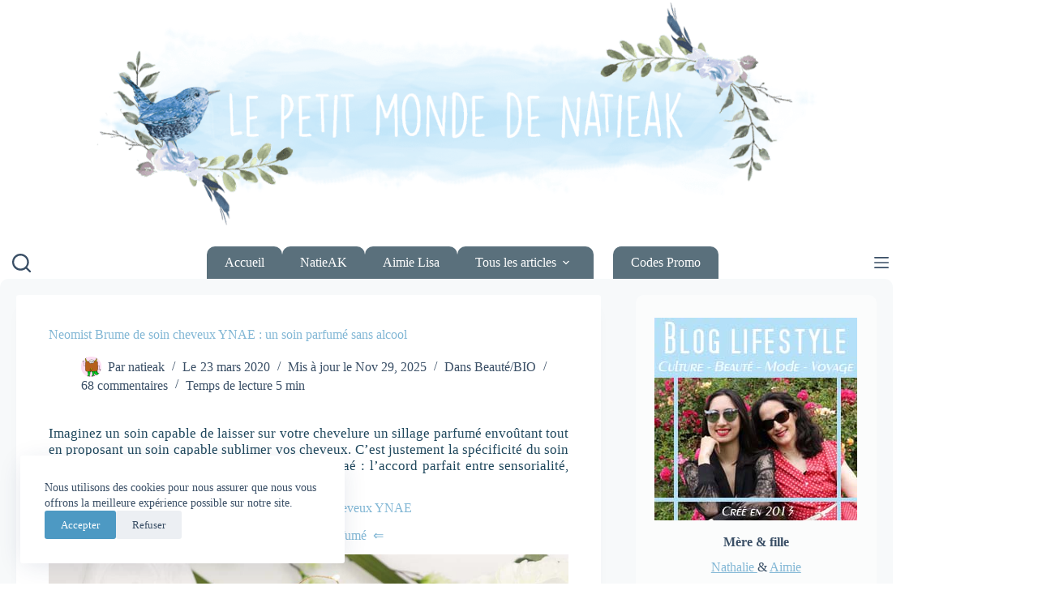

--- FILE ---
content_type: text/html; charset=UTF-8
request_url: https://www.lepetitmondedenatieak.com/2020/03/brume-de-soin-cheveux-ynae-neomist.html
body_size: 53289
content:
<!doctype html>
<html lang="fr-FR">
<head>
	
	<meta charset="UTF-8">
	<meta name="viewport" content="width=device-width, initial-scale=1, maximum-scale=5, viewport-fit=cover">
	<link rel="profile" href="https://gmpg.org/xfn/11">

	<meta name='robots' content='index, follow, max-image-preview:large, max-snippet:-1, max-video-preview:-1' />
<script>
window.koko_analytics = {"url":"https:\/\/www.lepetitmondedenatieak.com\/wp-admin\/admin-ajax.php?action=koko_analytics_collect","site_url":"https:\/\/www.lepetitmondedenatieak.com","post_id":10052,"path":"\/2020\/03\/brume-de-soin-cheveux-ynae-neomist.html","method":"cookie","use_cookie":true};
</script>
<!-- Jetpack Site Verification Tags -->
<meta name="p:domain_verify" content="dbe2334f83a3db76757d91ef5f056a19" />

	<!-- This site is optimized with the Yoast SEO plugin v26.6 - https://yoast.com/wordpress/plugins/seo/ -->
	<title>Neomist Brume de soin cheveux YNAE : un soin parfumé sans alcool - Le petit monde de Natieak</title>
	<meta name="description" content="Neomist Brume de soin cheveux YNAE : avis sur la brume de soin cheveux Ynaé aux notes fruitées et pétillantes." />
	<link rel="canonical" href="https://www.lepetitmondedenatieak.com/2020/03/brume-de-soin-cheveux-ynae-neomist.html" />
	<meta property="og:locale" content="fr_FR" />
	<meta property="og:type" content="article" />
	<meta property="og:title" content="Neomist Brume de soin cheveux YNAE : un soin parfumé sans alcool - Le petit monde de Natieak" />
	<meta property="og:description" content="Neomist Brume de soin cheveux YNAE : avis sur la brume de soin cheveux Ynaé aux notes fruitées et pétillantes." />
	<meta property="og:url" content="https://www.lepetitmondedenatieak.com/2020/03/brume-de-soin-cheveux-ynae-neomist.html" />
	<meta property="og:site_name" content="Le petit monde de Natieak" />
	<meta property="article:publisher" content="https://www.facebook.com/lepetitmondedenatieak" />
	<meta property="article:published_time" content="2020-03-23T09:01:00+00:00" />
	<meta property="article:modified_time" content="2025-11-29T15:38:56+00:00" />
	<meta property="og:image" content="https://www.lepetitmondedenatieak.com/wp-content/uploads/2020/03/neomist-ynae-brume-de-soin-cheveux.jpg" />
	<meta property="og:image:width" content="1000" />
	<meta property="og:image:height" content="667" />
	<meta property="og:image:type" content="image/jpeg" />
	<meta name="author" content="natieak" />
	<meta name="twitter:card" content="summary_large_image" />
	<meta name="twitter:site" content="@natieak" />
	<meta name="twitter:label1" content="Écrit par" />
	<meta name="twitter:data1" content="natieak" />
	<meta name="twitter:label2" content="Durée de lecture estimée" />
	<meta name="twitter:data2" content="7 minutes" />
	<script type="application/ld+json" class="yoast-schema-graph">{"@context":"https://schema.org","@graph":[{"@type":"Article","@id":"https://www.lepetitmondedenatieak.com/2020/03/brume-de-soin-cheveux-ynae-neomist.html#article","isPartOf":{"@id":"https://www.lepetitmondedenatieak.com/2020/03/brume-de-soin-cheveux-ynae-neomist.html"},"author":{"name":"natieak","@id":"https://www.lepetitmondedenatieak.com/#/schema/person/d8286ecd706049afef055468c51d7ea9"},"headline":"Neomist Brume de soin cheveux YNAE : un soin parfumé sans alcool","datePublished":"2020-03-23T09:01:00+00:00","dateModified":"2025-11-29T15:38:56+00:00","mainEntityOfPage":{"@id":"https://www.lepetitmondedenatieak.com/2020/03/brume-de-soin-cheveux-ynae-neomist.html"},"wordCount":1084,"commentCount":68,"publisher":{"@id":"https://www.lepetitmondedenatieak.com/#/schema/person/4aac673c992dee0ca956357abd581849"},"image":{"@id":"https://www.lepetitmondedenatieak.com/2020/03/brume-de-soin-cheveux-ynae-neomist.html#primaryimage"},"thumbnailUrl":"https://www.lepetitmondedenatieak.com/wp-content/uploads/2020/03/neomist-ynae-brume-de-soin-cheveux.jpg","keywords":["Soin des cheveux"],"articleSection":["Beauté/BIO"],"inLanguage":"fr-FR","potentialAction":[{"@type":"CommentAction","name":"Comment","target":["https://www.lepetitmondedenatieak.com/2020/03/brume-de-soin-cheveux-ynae-neomist.html#respond"]}]},{"@type":"WebPage","@id":"https://www.lepetitmondedenatieak.com/2020/03/brume-de-soin-cheveux-ynae-neomist.html","url":"https://www.lepetitmondedenatieak.com/2020/03/brume-de-soin-cheveux-ynae-neomist.html","name":"Neomist Brume de soin cheveux YNAE : un soin parfumé sans alcool - Le petit monde de Natieak","isPartOf":{"@id":"https://www.lepetitmondedenatieak.com/#website"},"primaryImageOfPage":{"@id":"https://www.lepetitmondedenatieak.com/2020/03/brume-de-soin-cheveux-ynae-neomist.html#primaryimage"},"image":{"@id":"https://www.lepetitmondedenatieak.com/2020/03/brume-de-soin-cheveux-ynae-neomist.html#primaryimage"},"thumbnailUrl":"https://www.lepetitmondedenatieak.com/wp-content/uploads/2020/03/neomist-ynae-brume-de-soin-cheveux.jpg","datePublished":"2020-03-23T09:01:00+00:00","dateModified":"2025-11-29T15:38:56+00:00","description":"Neomist Brume de soin cheveux YNAE : avis sur la brume de soin cheveux Ynaé aux notes fruitées et pétillantes.","breadcrumb":{"@id":"https://www.lepetitmondedenatieak.com/2020/03/brume-de-soin-cheveux-ynae-neomist.html#breadcrumb"},"inLanguage":"fr-FR","potentialAction":[{"@type":"ReadAction","target":["https://www.lepetitmondedenatieak.com/2020/03/brume-de-soin-cheveux-ynae-neomist.html"]}]},{"@type":"ImageObject","inLanguage":"fr-FR","@id":"https://www.lepetitmondedenatieak.com/2020/03/brume-de-soin-cheveux-ynae-neomist.html#primaryimage","url":"https://www.lepetitmondedenatieak.com/wp-content/uploads/2020/03/neomist-ynae-brume-de-soin-cheveux.jpg","contentUrl":"https://www.lepetitmondedenatieak.com/wp-content/uploads/2020/03/neomist-ynae-brume-de-soin-cheveux.jpg","width":1000,"height":667},{"@type":"BreadcrumbList","@id":"https://www.lepetitmondedenatieak.com/2020/03/brume-de-soin-cheveux-ynae-neomist.html#breadcrumb","itemListElement":[{"@type":"ListItem","position":1,"name":"Accueil","item":"https://www.lepetitmondedenatieak.com/"},{"@type":"ListItem","position":2,"name":"Neomist Brume de soin cheveux YNAE : un soin parfumé sans alcool"}]},{"@type":"WebSite","@id":"https://www.lepetitmondedenatieak.com/#website","url":"https://www.lepetitmondedenatieak.com/","name":"Le petit monde de Natieak","description":"Parce que la vie ne se résume pas à une passion.","publisher":{"@id":"https://www.lepetitmondedenatieak.com/#/schema/person/4aac673c992dee0ca956357abd581849"},"potentialAction":[{"@type":"SearchAction","target":{"@type":"EntryPoint","urlTemplate":"https://www.lepetitmondedenatieak.com/?s={search_term_string}"},"query-input":{"@type":"PropertyValueSpecification","valueRequired":true,"valueName":"search_term_string"}}],"inLanguage":"fr-FR"},{"@type":["Person","Organization"],"@id":"https://www.lepetitmondedenatieak.com/#/schema/person/4aac673c992dee0ca956357abd581849","name":"NatieAK","image":{"@type":"ImageObject","inLanguage":"fr-FR","@id":"https://www.lepetitmondedenatieak.com/#/schema/person/image/","url":"https://www.lepetitmondedenatieak.com/wp-content/uploads/2025/10/le-petit-monde-de-natieak-blog-beaute-lifestyle-banniere-lighter.png","contentUrl":"https://www.lepetitmondedenatieak.com/wp-content/uploads/2025/10/le-petit-monde-de-natieak-blog-beaute-lifestyle-banniere-lighter.png","width":1200,"height":320,"caption":"NatieAK"},"logo":{"@id":"https://www.lepetitmondedenatieak.com/#/schema/person/image/"},"description":"Nathalie, amoureuse de beauté naturelle et de culture, je crée du contenu en freelance depuis plus de 10 ans, autour de mes nombreuses passions. En savoir plus","sameAs":["https://www.lepetitmondedenatieak.com/","https://www.facebook.com/lepetitmondedenatieak","https://www.instagram.com/natieak/","https://fr.pinterest.com/natieak/","https://x.com/https://x.com/natieak","https://www.youtube.com/@lepetitmondedenatieak1058","https://www.tumblr.com/natieak"]},{"@type":"Person","@id":"https://www.lepetitmondedenatieak.com/#/schema/person/d8286ecd706049afef055468c51d7ea9","name":"natieak","image":{"@type":"ImageObject","inLanguage":"fr-FR","@id":"https://www.lepetitmondedenatieak.com/#/schema/person/image/","url":"https://secure.gravatar.com/avatar/?s=96&d=monsterid&r=g","contentUrl":"https://secure.gravatar.com/avatar/?s=96&d=monsterid&r=g","caption":"natieak"},"url":"https://www.lepetitmondedenatieak.com/author/05736090073651791661"}]}</script>
	<!-- / Yoast SEO plugin. -->


<link rel='dns-prefetch' href='//www.googletagmanager.com' />
<link rel='dns-prefetch' href='//stats.wp.com' />
<link rel='dns-prefetch' href='//v0.wordpress.com' />

<link rel="alternate" type="application/rss+xml" title="Le petit monde de Natieak &raquo; Flux" href="https://www.lepetitmondedenatieak.com/feed" />
<link rel="alternate" type="application/rss+xml" title="Le petit monde de Natieak &raquo; Flux des commentaires" href="https://www.lepetitmondedenatieak.com/comments/feed" />
<link rel="alternate" title="oEmbed (JSON)" type="application/json+oembed" href="https://www.lepetitmondedenatieak.com/wp-json/oembed/1.0/embed?url=https%3A%2F%2Fwww.lepetitmondedenatieak.com%2F2020%2F03%2Fbrume-de-soin-cheveux-ynae-neomist.html" />
<link rel="alternate" title="oEmbed (XML)" type="text/xml+oembed" href="https://www.lepetitmondedenatieak.com/wp-json/oembed/1.0/embed?url=https%3A%2F%2Fwww.lepetitmondedenatieak.com%2F2020%2F03%2Fbrume-de-soin-cheveux-ynae-neomist.html&#038;format=xml" />
<style id='wp-img-auto-sizes-contain-inline-css'>
img:is([sizes=auto i],[sizes^="auto," i]){contain-intrinsic-size:3000px 1500px}
/*# sourceURL=wp-img-auto-sizes-contain-inline-css */
</style>
<link data-minify="1" rel='stylesheet' id='blocksy-dynamic-global-css' href='https://www.lepetitmondedenatieak.com/wp-content/cache/background-css/1/www.lepetitmondedenatieak.com/wp-content/cache/min/1/wp-content/uploads/blocksy/css/global.css?ver=1765965173&wpr_t=1766760235' media='all' />
<link rel='stylesheet' id='wp-block-library-css' href='https://www.lepetitmondedenatieak.com/wp-includes/css/dist/block-library/style.min.css?ver=6.9' media='all' />
<link rel='stylesheet' id='mediaelement-css' href='https://www.lepetitmondedenatieak.com/wp-content/cache/background-css/1/www.lepetitmondedenatieak.com/wp-includes/js/mediaelement/mediaelementplayer-legacy.min.css?ver=4.2.17&wpr_t=1766760235' media='all' />
<link rel='stylesheet' id='wp-mediaelement-css' href='https://www.lepetitmondedenatieak.com/wp-includes/js/mediaelement/wp-mediaelement.min.css?ver=6.9' media='all' />
<style id='jetpack-sharing-buttons-style-inline-css'>
.jetpack-sharing-buttons__services-list{display:flex;flex-direction:row;flex-wrap:wrap;gap:0;list-style-type:none;margin:5px;padding:0}.jetpack-sharing-buttons__services-list.has-small-icon-size{font-size:12px}.jetpack-sharing-buttons__services-list.has-normal-icon-size{font-size:16px}.jetpack-sharing-buttons__services-list.has-large-icon-size{font-size:24px}.jetpack-sharing-buttons__services-list.has-huge-icon-size{font-size:36px}@media print{.jetpack-sharing-buttons__services-list{display:none!important}}.editor-styles-wrapper .wp-block-jetpack-sharing-buttons{gap:0;padding-inline-start:0}ul.jetpack-sharing-buttons__services-list.has-background{padding:1.25em 2.375em}
/*# sourceURL=https://www.lepetitmondedenatieak.com/wp-content/plugins/jetpack/_inc/blocks/sharing-buttons/view.css */
</style>
<style id='global-styles-inline-css'>
:root{--wp--preset--aspect-ratio--square: 1;--wp--preset--aspect-ratio--4-3: 4/3;--wp--preset--aspect-ratio--3-4: 3/4;--wp--preset--aspect-ratio--3-2: 3/2;--wp--preset--aspect-ratio--2-3: 2/3;--wp--preset--aspect-ratio--16-9: 16/9;--wp--preset--aspect-ratio--9-16: 9/16;--wp--preset--color--black: #000000;--wp--preset--color--cyan-bluish-gray: #abb8c3;--wp--preset--color--white: #ffffff;--wp--preset--color--pale-pink: #f78da7;--wp--preset--color--vivid-red: #cf2e2e;--wp--preset--color--luminous-vivid-orange: #ff6900;--wp--preset--color--luminous-vivid-amber: #fcb900;--wp--preset--color--light-green-cyan: #7bdcb5;--wp--preset--color--vivid-green-cyan: #00d084;--wp--preset--color--pale-cyan-blue: #8ed1fc;--wp--preset--color--vivid-cyan-blue: #0693e3;--wp--preset--color--vivid-purple: #9b51e0;--wp--preset--color--palette-color-1: var(--theme-palette-color-1, #2872fa);--wp--preset--color--palette-color-2: var(--theme-palette-color-2, #4d99c3);--wp--preset--color--palette-color-3: var(--theme-palette-color-3, #3A4F66);--wp--preset--color--palette-color-4: var(--theme-palette-color-4, #192a3d);--wp--preset--color--palette-color-5: var(--theme-palette-color-5, #e1e8ed);--wp--preset--color--palette-color-6: var(--theme-palette-color-6, #f2f5f7);--wp--preset--color--palette-color-7: var(--theme-palette-color-7, #FAFBFC);--wp--preset--color--palette-color-8: var(--theme-palette-color-8, #ffffff);--wp--preset--gradient--vivid-cyan-blue-to-vivid-purple: linear-gradient(135deg,rgb(6,147,227) 0%,rgb(155,81,224) 100%);--wp--preset--gradient--light-green-cyan-to-vivid-green-cyan: linear-gradient(135deg,rgb(122,220,180) 0%,rgb(0,208,130) 100%);--wp--preset--gradient--luminous-vivid-amber-to-luminous-vivid-orange: linear-gradient(135deg,rgb(252,185,0) 0%,rgb(255,105,0) 100%);--wp--preset--gradient--luminous-vivid-orange-to-vivid-red: linear-gradient(135deg,rgb(255,105,0) 0%,rgb(207,46,46) 100%);--wp--preset--gradient--very-light-gray-to-cyan-bluish-gray: linear-gradient(135deg,rgb(238,238,238) 0%,rgb(169,184,195) 100%);--wp--preset--gradient--cool-to-warm-spectrum: linear-gradient(135deg,rgb(74,234,220) 0%,rgb(151,120,209) 20%,rgb(207,42,186) 40%,rgb(238,44,130) 60%,rgb(251,105,98) 80%,rgb(254,248,76) 100%);--wp--preset--gradient--blush-light-purple: linear-gradient(135deg,rgb(255,206,236) 0%,rgb(152,150,240) 100%);--wp--preset--gradient--blush-bordeaux: linear-gradient(135deg,rgb(254,205,165) 0%,rgb(254,45,45) 50%,rgb(107,0,62) 100%);--wp--preset--gradient--luminous-dusk: linear-gradient(135deg,rgb(255,203,112) 0%,rgb(199,81,192) 50%,rgb(65,88,208) 100%);--wp--preset--gradient--pale-ocean: linear-gradient(135deg,rgb(255,245,203) 0%,rgb(182,227,212) 50%,rgb(51,167,181) 100%);--wp--preset--gradient--electric-grass: linear-gradient(135deg,rgb(202,248,128) 0%,rgb(113,206,126) 100%);--wp--preset--gradient--midnight: linear-gradient(135deg,rgb(2,3,129) 0%,rgb(40,116,252) 100%);--wp--preset--gradient--juicy-peach: linear-gradient(to right, #ffecd2 0%, #fcb69f 100%);--wp--preset--gradient--young-passion: linear-gradient(to right, #ff8177 0%, #ff867a 0%, #ff8c7f 21%, #f99185 52%, #cf556c 78%, #b12a5b 100%);--wp--preset--gradient--true-sunset: linear-gradient(to right, #fa709a 0%, #fee140 100%);--wp--preset--gradient--morpheus-den: linear-gradient(to top, #30cfd0 0%, #330867 100%);--wp--preset--gradient--plum-plate: linear-gradient(135deg, #667eea 0%, #764ba2 100%);--wp--preset--gradient--aqua-splash: linear-gradient(15deg, #13547a 0%, #80d0c7 100%);--wp--preset--gradient--love-kiss: linear-gradient(to top, #ff0844 0%, #ffb199 100%);--wp--preset--gradient--new-retrowave: linear-gradient(to top, #3b41c5 0%, #a981bb 49%, #ffc8a9 100%);--wp--preset--gradient--plum-bath: linear-gradient(to top, #cc208e 0%, #6713d2 100%);--wp--preset--gradient--high-flight: linear-gradient(to right, #0acffe 0%, #495aff 100%);--wp--preset--gradient--teen-party: linear-gradient(-225deg, #FF057C 0%, #8D0B93 50%, #321575 100%);--wp--preset--gradient--fabled-sunset: linear-gradient(-225deg, #231557 0%, #44107A 29%, #FF1361 67%, #FFF800 100%);--wp--preset--gradient--arielle-smile: radial-gradient(circle 248px at center, #16d9e3 0%, #30c7ec 47%, #46aef7 100%);--wp--preset--gradient--itmeo-branding: linear-gradient(180deg, #2af598 0%, #009efd 100%);--wp--preset--gradient--deep-blue: linear-gradient(to right, #6a11cb 0%, #2575fc 100%);--wp--preset--gradient--strong-bliss: linear-gradient(to right, #f78ca0 0%, #f9748f 19%, #fd868c 60%, #fe9a8b 100%);--wp--preset--gradient--sweet-period: linear-gradient(to top, #3f51b1 0%, #5a55ae 13%, #7b5fac 25%, #8f6aae 38%, #a86aa4 50%, #cc6b8e 62%, #f18271 75%, #f3a469 87%, #f7c978 100%);--wp--preset--gradient--purple-division: linear-gradient(to top, #7028e4 0%, #e5b2ca 100%);--wp--preset--gradient--cold-evening: linear-gradient(to top, #0c3483 0%, #a2b6df 100%, #6b8cce 100%, #a2b6df 100%);--wp--preset--gradient--mountain-rock: linear-gradient(to right, #868f96 0%, #596164 100%);--wp--preset--gradient--desert-hump: linear-gradient(to top, #c79081 0%, #dfa579 100%);--wp--preset--gradient--ethernal-constance: linear-gradient(to top, #09203f 0%, #537895 100%);--wp--preset--gradient--happy-memories: linear-gradient(-60deg, #ff5858 0%, #f09819 100%);--wp--preset--gradient--grown-early: linear-gradient(to top, #0ba360 0%, #3cba92 100%);--wp--preset--gradient--morning-salad: linear-gradient(-225deg, #B7F8DB 0%, #50A7C2 100%);--wp--preset--gradient--night-call: linear-gradient(-225deg, #AC32E4 0%, #7918F2 48%, #4801FF 100%);--wp--preset--gradient--mind-crawl: linear-gradient(-225deg, #473B7B 0%, #3584A7 51%, #30D2BE 100%);--wp--preset--gradient--angel-care: linear-gradient(-225deg, #FFE29F 0%, #FFA99F 48%, #FF719A 100%);--wp--preset--gradient--juicy-cake: linear-gradient(to top, #e14fad 0%, #f9d423 100%);--wp--preset--gradient--rich-metal: linear-gradient(to right, #d7d2cc 0%, #304352 100%);--wp--preset--gradient--mole-hall: linear-gradient(-20deg, #616161 0%, #9bc5c3 100%);--wp--preset--gradient--cloudy-knoxville: linear-gradient(120deg, #fdfbfb 0%, #ebedee 100%);--wp--preset--gradient--soft-grass: linear-gradient(to top, #c1dfc4 0%, #deecdd 100%);--wp--preset--gradient--saint-petersburg: linear-gradient(135deg, #f5f7fa 0%, #c3cfe2 100%);--wp--preset--gradient--everlasting-sky: linear-gradient(135deg, #fdfcfb 0%, #e2d1c3 100%);--wp--preset--gradient--kind-steel: linear-gradient(-20deg, #e9defa 0%, #fbfcdb 100%);--wp--preset--gradient--over-sun: linear-gradient(60deg, #abecd6 0%, #fbed96 100%);--wp--preset--gradient--premium-white: linear-gradient(to top, #d5d4d0 0%, #d5d4d0 1%, #eeeeec 31%, #efeeec 75%, #e9e9e7 100%);--wp--preset--gradient--clean-mirror: linear-gradient(45deg, #93a5cf 0%, #e4efe9 100%);--wp--preset--gradient--wild-apple: linear-gradient(to top, #d299c2 0%, #fef9d7 100%);--wp--preset--gradient--snow-again: linear-gradient(to top, #e6e9f0 0%, #eef1f5 100%);--wp--preset--gradient--confident-cloud: linear-gradient(to top, #dad4ec 0%, #dad4ec 1%, #f3e7e9 100%);--wp--preset--gradient--glass-water: linear-gradient(to top, #dfe9f3 0%, white 100%);--wp--preset--gradient--perfect-white: linear-gradient(-225deg, #E3FDF5 0%, #FFE6FA 100%);--wp--preset--font-size--small: 13px;--wp--preset--font-size--medium: 20px;--wp--preset--font-size--large: clamp(22px, 1.375rem + ((1vw - 3.2px) * 0.625), 30px);--wp--preset--font-size--x-large: clamp(30px, 1.875rem + ((1vw - 3.2px) * 1.563), 50px);--wp--preset--font-size--xx-large: clamp(45px, 2.813rem + ((1vw - 3.2px) * 2.734), 80px);--wp--preset--font-family--cardo: Cardo;--wp--preset--font-family--walter-turncoat: Walter Turncoat;--wp--preset--spacing--20: 0.44rem;--wp--preset--spacing--30: 0.67rem;--wp--preset--spacing--40: 1rem;--wp--preset--spacing--50: 1.5rem;--wp--preset--spacing--60: 2.25rem;--wp--preset--spacing--70: 3.38rem;--wp--preset--spacing--80: 5.06rem;--wp--preset--shadow--natural: 6px 6px 9px rgba(0, 0, 0, 0.2);--wp--preset--shadow--deep: 12px 12px 50px rgba(0, 0, 0, 0.4);--wp--preset--shadow--sharp: 6px 6px 0px rgba(0, 0, 0, 0.2);--wp--preset--shadow--outlined: 6px 6px 0px -3px rgb(255, 255, 255), 6px 6px rgb(0, 0, 0);--wp--preset--shadow--crisp: 6px 6px 0px rgb(0, 0, 0);}:root { --wp--style--global--content-size: var(--theme-block-max-width);--wp--style--global--wide-size: var(--theme-block-wide-max-width); }:where(body) { margin: 0; }.wp-site-blocks > .alignleft { float: left; margin-right: 2em; }.wp-site-blocks > .alignright { float: right; margin-left: 2em; }.wp-site-blocks > .aligncenter { justify-content: center; margin-left: auto; margin-right: auto; }:where(.wp-site-blocks) > * { margin-block-start: var(--theme-content-spacing); margin-block-end: 0; }:where(.wp-site-blocks) > :first-child { margin-block-start: 0; }:where(.wp-site-blocks) > :last-child { margin-block-end: 0; }:root { --wp--style--block-gap: var(--theme-content-spacing); }:root :where(.is-layout-flow) > :first-child{margin-block-start: 0;}:root :where(.is-layout-flow) > :last-child{margin-block-end: 0;}:root :where(.is-layout-flow) > *{margin-block-start: var(--theme-content-spacing);margin-block-end: 0;}:root :where(.is-layout-constrained) > :first-child{margin-block-start: 0;}:root :where(.is-layout-constrained) > :last-child{margin-block-end: 0;}:root :where(.is-layout-constrained) > *{margin-block-start: var(--theme-content-spacing);margin-block-end: 0;}:root :where(.is-layout-flex){gap: var(--theme-content-spacing);}:root :where(.is-layout-grid){gap: var(--theme-content-spacing);}.is-layout-flow > .alignleft{float: left;margin-inline-start: 0;margin-inline-end: 2em;}.is-layout-flow > .alignright{float: right;margin-inline-start: 2em;margin-inline-end: 0;}.is-layout-flow > .aligncenter{margin-left: auto !important;margin-right: auto !important;}.is-layout-constrained > .alignleft{float: left;margin-inline-start: 0;margin-inline-end: 2em;}.is-layout-constrained > .alignright{float: right;margin-inline-start: 2em;margin-inline-end: 0;}.is-layout-constrained > .aligncenter{margin-left: auto !important;margin-right: auto !important;}.is-layout-constrained > :where(:not(.alignleft):not(.alignright):not(.alignfull)){max-width: var(--wp--style--global--content-size);margin-left: auto !important;margin-right: auto !important;}.is-layout-constrained > .alignwide{max-width: var(--wp--style--global--wide-size);}body .is-layout-flex{display: flex;}.is-layout-flex{flex-wrap: wrap;align-items: center;}.is-layout-flex > :is(*, div){margin: 0;}body .is-layout-grid{display: grid;}.is-layout-grid > :is(*, div){margin: 0;}body{padding-top: 0px;padding-right: 0px;padding-bottom: 0px;padding-left: 0px;}:root :where(.wp-element-button, .wp-block-button__link){font-style: inherit;font-weight: inherit;letter-spacing: inherit;text-transform: inherit;}.has-black-color{color: var(--wp--preset--color--black) !important;}.has-cyan-bluish-gray-color{color: var(--wp--preset--color--cyan-bluish-gray) !important;}.has-white-color{color: var(--wp--preset--color--white) !important;}.has-pale-pink-color{color: var(--wp--preset--color--pale-pink) !important;}.has-vivid-red-color{color: var(--wp--preset--color--vivid-red) !important;}.has-luminous-vivid-orange-color{color: var(--wp--preset--color--luminous-vivid-orange) !important;}.has-luminous-vivid-amber-color{color: var(--wp--preset--color--luminous-vivid-amber) !important;}.has-light-green-cyan-color{color: var(--wp--preset--color--light-green-cyan) !important;}.has-vivid-green-cyan-color{color: var(--wp--preset--color--vivid-green-cyan) !important;}.has-pale-cyan-blue-color{color: var(--wp--preset--color--pale-cyan-blue) !important;}.has-vivid-cyan-blue-color{color: var(--wp--preset--color--vivid-cyan-blue) !important;}.has-vivid-purple-color{color: var(--wp--preset--color--vivid-purple) !important;}.has-palette-color-1-color{color: var(--wp--preset--color--palette-color-1) !important;}.has-palette-color-2-color{color: var(--wp--preset--color--palette-color-2) !important;}.has-palette-color-3-color{color: var(--wp--preset--color--palette-color-3) !important;}.has-palette-color-4-color{color: var(--wp--preset--color--palette-color-4) !important;}.has-palette-color-5-color{color: var(--wp--preset--color--palette-color-5) !important;}.has-palette-color-6-color{color: var(--wp--preset--color--palette-color-6) !important;}.has-palette-color-7-color{color: var(--wp--preset--color--palette-color-7) !important;}.has-palette-color-8-color{color: var(--wp--preset--color--palette-color-8) !important;}.has-black-background-color{background-color: var(--wp--preset--color--black) !important;}.has-cyan-bluish-gray-background-color{background-color: var(--wp--preset--color--cyan-bluish-gray) !important;}.has-white-background-color{background-color: var(--wp--preset--color--white) !important;}.has-pale-pink-background-color{background-color: var(--wp--preset--color--pale-pink) !important;}.has-vivid-red-background-color{background-color: var(--wp--preset--color--vivid-red) !important;}.has-luminous-vivid-orange-background-color{background-color: var(--wp--preset--color--luminous-vivid-orange) !important;}.has-luminous-vivid-amber-background-color{background-color: var(--wp--preset--color--luminous-vivid-amber) !important;}.has-light-green-cyan-background-color{background-color: var(--wp--preset--color--light-green-cyan) !important;}.has-vivid-green-cyan-background-color{background-color: var(--wp--preset--color--vivid-green-cyan) !important;}.has-pale-cyan-blue-background-color{background-color: var(--wp--preset--color--pale-cyan-blue) !important;}.has-vivid-cyan-blue-background-color{background-color: var(--wp--preset--color--vivid-cyan-blue) !important;}.has-vivid-purple-background-color{background-color: var(--wp--preset--color--vivid-purple) !important;}.has-palette-color-1-background-color{background-color: var(--wp--preset--color--palette-color-1) !important;}.has-palette-color-2-background-color{background-color: var(--wp--preset--color--palette-color-2) !important;}.has-palette-color-3-background-color{background-color: var(--wp--preset--color--palette-color-3) !important;}.has-palette-color-4-background-color{background-color: var(--wp--preset--color--palette-color-4) !important;}.has-palette-color-5-background-color{background-color: var(--wp--preset--color--palette-color-5) !important;}.has-palette-color-6-background-color{background-color: var(--wp--preset--color--palette-color-6) !important;}.has-palette-color-7-background-color{background-color: var(--wp--preset--color--palette-color-7) !important;}.has-palette-color-8-background-color{background-color: var(--wp--preset--color--palette-color-8) !important;}.has-black-border-color{border-color: var(--wp--preset--color--black) !important;}.has-cyan-bluish-gray-border-color{border-color: var(--wp--preset--color--cyan-bluish-gray) !important;}.has-white-border-color{border-color: var(--wp--preset--color--white) !important;}.has-pale-pink-border-color{border-color: var(--wp--preset--color--pale-pink) !important;}.has-vivid-red-border-color{border-color: var(--wp--preset--color--vivid-red) !important;}.has-luminous-vivid-orange-border-color{border-color: var(--wp--preset--color--luminous-vivid-orange) !important;}.has-luminous-vivid-amber-border-color{border-color: var(--wp--preset--color--luminous-vivid-amber) !important;}.has-light-green-cyan-border-color{border-color: var(--wp--preset--color--light-green-cyan) !important;}.has-vivid-green-cyan-border-color{border-color: var(--wp--preset--color--vivid-green-cyan) !important;}.has-pale-cyan-blue-border-color{border-color: var(--wp--preset--color--pale-cyan-blue) !important;}.has-vivid-cyan-blue-border-color{border-color: var(--wp--preset--color--vivid-cyan-blue) !important;}.has-vivid-purple-border-color{border-color: var(--wp--preset--color--vivid-purple) !important;}.has-palette-color-1-border-color{border-color: var(--wp--preset--color--palette-color-1) !important;}.has-palette-color-2-border-color{border-color: var(--wp--preset--color--palette-color-2) !important;}.has-palette-color-3-border-color{border-color: var(--wp--preset--color--palette-color-3) !important;}.has-palette-color-4-border-color{border-color: var(--wp--preset--color--palette-color-4) !important;}.has-palette-color-5-border-color{border-color: var(--wp--preset--color--palette-color-5) !important;}.has-palette-color-6-border-color{border-color: var(--wp--preset--color--palette-color-6) !important;}.has-palette-color-7-border-color{border-color: var(--wp--preset--color--palette-color-7) !important;}.has-palette-color-8-border-color{border-color: var(--wp--preset--color--palette-color-8) !important;}.has-vivid-cyan-blue-to-vivid-purple-gradient-background{background: var(--wp--preset--gradient--vivid-cyan-blue-to-vivid-purple) !important;}.has-light-green-cyan-to-vivid-green-cyan-gradient-background{background: var(--wp--preset--gradient--light-green-cyan-to-vivid-green-cyan) !important;}.has-luminous-vivid-amber-to-luminous-vivid-orange-gradient-background{background: var(--wp--preset--gradient--luminous-vivid-amber-to-luminous-vivid-orange) !important;}.has-luminous-vivid-orange-to-vivid-red-gradient-background{background: var(--wp--preset--gradient--luminous-vivid-orange-to-vivid-red) !important;}.has-very-light-gray-to-cyan-bluish-gray-gradient-background{background: var(--wp--preset--gradient--very-light-gray-to-cyan-bluish-gray) !important;}.has-cool-to-warm-spectrum-gradient-background{background: var(--wp--preset--gradient--cool-to-warm-spectrum) !important;}.has-blush-light-purple-gradient-background{background: var(--wp--preset--gradient--blush-light-purple) !important;}.has-blush-bordeaux-gradient-background{background: var(--wp--preset--gradient--blush-bordeaux) !important;}.has-luminous-dusk-gradient-background{background: var(--wp--preset--gradient--luminous-dusk) !important;}.has-pale-ocean-gradient-background{background: var(--wp--preset--gradient--pale-ocean) !important;}.has-electric-grass-gradient-background{background: var(--wp--preset--gradient--electric-grass) !important;}.has-midnight-gradient-background{background: var(--wp--preset--gradient--midnight) !important;}.has-juicy-peach-gradient-background{background: var(--wp--preset--gradient--juicy-peach) !important;}.has-young-passion-gradient-background{background: var(--wp--preset--gradient--young-passion) !important;}.has-true-sunset-gradient-background{background: var(--wp--preset--gradient--true-sunset) !important;}.has-morpheus-den-gradient-background{background: var(--wp--preset--gradient--morpheus-den) !important;}.has-plum-plate-gradient-background{background: var(--wp--preset--gradient--plum-plate) !important;}.has-aqua-splash-gradient-background{background: var(--wp--preset--gradient--aqua-splash) !important;}.has-love-kiss-gradient-background{background: var(--wp--preset--gradient--love-kiss) !important;}.has-new-retrowave-gradient-background{background: var(--wp--preset--gradient--new-retrowave) !important;}.has-plum-bath-gradient-background{background: var(--wp--preset--gradient--plum-bath) !important;}.has-high-flight-gradient-background{background: var(--wp--preset--gradient--high-flight) !important;}.has-teen-party-gradient-background{background: var(--wp--preset--gradient--teen-party) !important;}.has-fabled-sunset-gradient-background{background: var(--wp--preset--gradient--fabled-sunset) !important;}.has-arielle-smile-gradient-background{background: var(--wp--preset--gradient--arielle-smile) !important;}.has-itmeo-branding-gradient-background{background: var(--wp--preset--gradient--itmeo-branding) !important;}.has-deep-blue-gradient-background{background: var(--wp--preset--gradient--deep-blue) !important;}.has-strong-bliss-gradient-background{background: var(--wp--preset--gradient--strong-bliss) !important;}.has-sweet-period-gradient-background{background: var(--wp--preset--gradient--sweet-period) !important;}.has-purple-division-gradient-background{background: var(--wp--preset--gradient--purple-division) !important;}.has-cold-evening-gradient-background{background: var(--wp--preset--gradient--cold-evening) !important;}.has-mountain-rock-gradient-background{background: var(--wp--preset--gradient--mountain-rock) !important;}.has-desert-hump-gradient-background{background: var(--wp--preset--gradient--desert-hump) !important;}.has-ethernal-constance-gradient-background{background: var(--wp--preset--gradient--ethernal-constance) !important;}.has-happy-memories-gradient-background{background: var(--wp--preset--gradient--happy-memories) !important;}.has-grown-early-gradient-background{background: var(--wp--preset--gradient--grown-early) !important;}.has-morning-salad-gradient-background{background: var(--wp--preset--gradient--morning-salad) !important;}.has-night-call-gradient-background{background: var(--wp--preset--gradient--night-call) !important;}.has-mind-crawl-gradient-background{background: var(--wp--preset--gradient--mind-crawl) !important;}.has-angel-care-gradient-background{background: var(--wp--preset--gradient--angel-care) !important;}.has-juicy-cake-gradient-background{background: var(--wp--preset--gradient--juicy-cake) !important;}.has-rich-metal-gradient-background{background: var(--wp--preset--gradient--rich-metal) !important;}.has-mole-hall-gradient-background{background: var(--wp--preset--gradient--mole-hall) !important;}.has-cloudy-knoxville-gradient-background{background: var(--wp--preset--gradient--cloudy-knoxville) !important;}.has-soft-grass-gradient-background{background: var(--wp--preset--gradient--soft-grass) !important;}.has-saint-petersburg-gradient-background{background: var(--wp--preset--gradient--saint-petersburg) !important;}.has-everlasting-sky-gradient-background{background: var(--wp--preset--gradient--everlasting-sky) !important;}.has-kind-steel-gradient-background{background: var(--wp--preset--gradient--kind-steel) !important;}.has-over-sun-gradient-background{background: var(--wp--preset--gradient--over-sun) !important;}.has-premium-white-gradient-background{background: var(--wp--preset--gradient--premium-white) !important;}.has-clean-mirror-gradient-background{background: var(--wp--preset--gradient--clean-mirror) !important;}.has-wild-apple-gradient-background{background: var(--wp--preset--gradient--wild-apple) !important;}.has-snow-again-gradient-background{background: var(--wp--preset--gradient--snow-again) !important;}.has-confident-cloud-gradient-background{background: var(--wp--preset--gradient--confident-cloud) !important;}.has-glass-water-gradient-background{background: var(--wp--preset--gradient--glass-water) !important;}.has-perfect-white-gradient-background{background: var(--wp--preset--gradient--perfect-white) !important;}.has-small-font-size{font-size: var(--wp--preset--font-size--small) !important;}.has-medium-font-size{font-size: var(--wp--preset--font-size--medium) !important;}.has-large-font-size{font-size: var(--wp--preset--font-size--large) !important;}.has-x-large-font-size{font-size: var(--wp--preset--font-size--x-large) !important;}.has-xx-large-font-size{font-size: var(--wp--preset--font-size--xx-large) !important;}.has-cardo-font-family{font-family: var(--wp--preset--font-family--cardo) !important;}.has-walter-turncoat-font-family{font-family: var(--wp--preset--font-family--walter-turncoat) !important;}
:root :where(.wp-block-pullquote){font-size: clamp(0.984em, 0.984rem + ((1vw - 0.2em) * 0.645), 1.5em);line-height: 1.6;}
/*# sourceURL=global-styles-inline-css */
</style>
<link data-minify="1" rel='stylesheet' id='pinsavepinterest-style-css' href='https://www.lepetitmondedenatieak.com/wp-content/cache/min/1/wp-content/plugins/simple-pin-it-for-pinterest/style.css?ver=1765965173' media='all' />
<link data-minify="1" rel='stylesheet' id='parent-style-css' href='https://www.lepetitmondedenatieak.com/wp-content/cache/min/1/wp-content/themes/blocksy/style.css?ver=1765965173' media='all' />
<link data-minify="1" rel='stylesheet' id='ct-main-styles-css' href='https://www.lepetitmondedenatieak.com/wp-content/cache/min/1/wp-content/themes/blocksy/static/bundle/main.min.css?ver=1765965173' media='all' />
<link rel='stylesheet' id='ct-page-title-styles-css' href='https://www.lepetitmondedenatieak.com/wp-content/themes/blocksy/static/bundle/page-title.min.css?ver=2.1.23' media='all' />
<link rel='stylesheet' id='ct-sidebar-styles-css' href='https://www.lepetitmondedenatieak.com/wp-content/themes/blocksy/static/bundle/sidebar.min.css?ver=2.1.23' media='all' />
<link rel='stylesheet' id='ct-comments-styles-css' href='https://www.lepetitmondedenatieak.com/wp-content/themes/blocksy/static/bundle/comments.min.css?ver=2.1.23' media='all' />
<link rel='stylesheet' id='ct-author-box-styles-css' href='https://www.lepetitmondedenatieak.com/wp-content/themes/blocksy/static/bundle/author-box.min.css?ver=2.1.23' media='all' />
<link rel='stylesheet' id='ct-posts-nav-styles-css' href='https://www.lepetitmondedenatieak.com/wp-content/themes/blocksy/static/bundle/posts-nav.min.css?ver=2.1.23' media='all' />
<link rel='stylesheet' id='ct-stackable-styles-css' href='https://www.lepetitmondedenatieak.com/wp-content/themes/blocksy/static/bundle/stackable.min.css?ver=2.1.23' media='all' />
<link rel='stylesheet' id='ct-share-box-styles-css' href='https://www.lepetitmondedenatieak.com/wp-content/themes/blocksy/static/bundle/share-box.min.css?ver=2.1.23' media='all' />
<style id='greenshift-post-css-27944-inline-css'>
.gspb_container-id-gsbp-d8b867b{flex-direction:column;box-sizing:border-box}#gspb_container-id-gsbp-d8b867b.gspb_container>p:last-of-type{margin-bottom:0}#gspb_container-id-gsbp-d8b867b.gspb_container{position:relative}body.gspb-bodyfront #gspb_container-id-gsbp-d8b867b.gspb_container{max-width:800px}
/*# sourceURL=greenshift-post-css-27944-inline-css */
</style>
<style id='greenshift-post-css-27940-inline-css'>
.gspb_container-id-gsbp-ba23476{flex-direction:column;box-sizing:border-box}#gspb_container-id-gsbp-ba23476.gspb_container>p:last-of-type{margin-bottom:0}#gspb_container-id-gsbp-ba23476.gspb_container{position:relative;padding:30px}@media (max-width: 689.98px){#gspb_container-id-gsbp-ba23476.gspb_container{padding:10px;border-top-left-radius:1px;border-top-right-radius:1px;border-bottom-right-radius:1px;border-bottom-left-radius:1px}}#gspb_container-id-gsbp-ba23476.gspb_container{border-style:solid;border-width:3px;border-color:#4c98c275;background-color:var(--wp--preset--color--contrast, #fffffe);isolation:isolate}@media (max-width: 689.98px){#gspb_container-id-gsbp-ba23476.gspb_container>.gspb_backgroundOverlay{border-top-left-radius:1px;border-top-right-radius:1px;border-bottom-right-radius:1px;border-bottom-left-radius:1px}}#gspb_container-id-gsbp-ba23476.gspb_container>.gspb_backgroundOverlay{position:absolute;top:0;left:0;width:100%;height:100%;z-index:-1;background-color:var(u002du002dwpu002du002dpresetu002du002dcoloru002du002dpalette-color-8, var(u002du002dtheme-palette-color-8, #ffffff))}.gspb_text-id-gsbp-bc6b0d8{font-size:16px}.gspb_text-id-gsbp-bc6b0d8,.gspb_text-id-gsbp-bc6b0d8 .gsap-g-line{text-align:center!important}@media (max-width: 999.98px){.gspb_text-id-gsbp-bc6b0d8,.gspb_text-id-gsbp-bc6b0d8 .gsap-g-line{text-align:center!important}}@media (max-width: 689.98px){.gspb_text-id-gsbp-bc6b0d8,.gspb_text-id-gsbp-bc6b0d8 .gsap-g-line{text-align:center!important}}.gspb_text-id-gsbp-bc6b0d8{color:var(u002du002dwpu002du002dpresetu002du002dcoloru002du002dpalette-color-2, var(u002du002dtheme-palette-color-2, #4d99c3));margin-bottom:10px!important}
/*# sourceURL=greenshift-post-css-27940-inline-css */
</style>
<style id='greenshift-post-css-27454-inline-css'>
.gspb_container-id-gsbp-ba23476{flex-direction:column;box-sizing:border-box}#gspb_container-id-gsbp-ba23476.gspb_container>p:last-of-type{margin-bottom:0}#gspb_container-id-gsbp-ba23476.gspb_container{position:relative;padding:30px}@media (max-width: 689.98px){#gspb_container-id-gsbp-ba23476.gspb_container{padding:10px;border-top-left-radius:1px;border-top-right-radius:1px;border-bottom-right-radius:1px;border-bottom-left-radius:1px}}#gspb_container-id-gsbp-ba23476.gspb_container{border-style:solid;border-width:3px;border-color:#4c98c275;background-color:var(--wp--preset--color--contrast, #fffffe);isolation:isolate}@media (max-width: 689.98px){#gspb_container-id-gsbp-ba23476.gspb_container>.gspb_backgroundOverlay{border-top-left-radius:1px;border-top-right-radius:1px;border-bottom-right-radius:1px;border-bottom-left-radius:1px}}#gspb_container-id-gsbp-ba23476.gspb_container>.gspb_backgroundOverlay{position:absolute;top:0;left:0;width:100%;height:100%;z-index:-1;background-color:var(--wp--preset--color--palette-color-8, var(--theme-palette-color-8, #ffffff))}.gspb_text-id-gsbp-bc6b0d8{font-size:16px}.gspb_text-id-gsbp-bc6b0d8,.gspb_text-id-gsbp-bc6b0d8 .gsap-g-line{text-align:center!important}@media (max-width: 999.98px){.gspb_text-id-gsbp-bc6b0d8,.gspb_text-id-gsbp-bc6b0d8 .gsap-g-line{text-align:center!important}}@media (max-width: 689.98px){.gspb_text-id-gsbp-bc6b0d8,.gspb_text-id-gsbp-bc6b0d8 .gsap-g-line{text-align:center!important}}.gspb_text-id-gsbp-bc6b0d8{color:var(--wp--preset--color--palette-color-2, var(--theme-palette-color-2, #4d99c3));margin-bottom:10px!important}
/*# sourceURL=greenshift-post-css-27454-inline-css */
</style>
<link rel='stylesheet' id='blocksy-ext-post-types-extra-styles-css' href='https://www.lepetitmondedenatieak.com/wp-content/plugins/blocksy-companion-pro/framework/premium/extensions/post-types-extra/static/bundle/main.min.css?ver=2.1.23' media='all' />
<link rel='stylesheet' id='blocksy-ext-trending-styles-css' href='https://www.lepetitmondedenatieak.com/wp-content/plugins/blocksy-companion-pro/framework/extensions/trending/static/bundle/main.min.css?ver=2.1.23' media='all' />
<link rel='stylesheet' id='blocksy-ext-mega-menu-styles-css' href='https://www.lepetitmondedenatieak.com/wp-content/plugins/blocksy-companion-pro/framework/premium/extensions/mega-menu/static/bundle/main.min.css?ver=2.1.23' media='all' />
<link rel='stylesheet' id='blocksy-pro-popup-styles-css' href='https://www.lepetitmondedenatieak.com/wp-content/plugins/blocksy-companion-pro/framework/premium/static/bundle/popups.min.css?ver=2.1.23' media='all' />
<link data-minify="1" rel='stylesheet' id='sib-front-css-css' href='https://www.lepetitmondedenatieak.com/wp-content/cache/background-css/1/www.lepetitmondedenatieak.com/wp-content/cache/min/1/wp-content/plugins/mailin/css/mailin-front.css?ver=1765965173&wpr_t=1766760235' media='all' />
<style id='rocket-lazyload-inline-css'>
.rll-youtube-player{position:relative;padding-bottom:56.23%;height:0;overflow:hidden;max-width:100%;}.rll-youtube-player:focus-within{outline: 2px solid currentColor;outline-offset: 5px;}.rll-youtube-player iframe{position:absolute;top:0;left:0;width:100%;height:100%;z-index:100;background:0 0}.rll-youtube-player img{bottom:0;display:block;left:0;margin:auto;max-width:100%;width:100%;position:absolute;right:0;top:0;border:none;height:auto;-webkit-transition:.4s all;-moz-transition:.4s all;transition:.4s all}.rll-youtube-player img:hover{-webkit-filter:brightness(75%)}.rll-youtube-player .play{height:100%;width:100%;left:0;top:0;position:absolute;background:var(--wpr-bg-fd543a4a-7e3e-41b8-bbf7-9a4d4379a2f8) no-repeat center;background-color: transparent !important;cursor:pointer;border:none;}.wp-embed-responsive .wp-has-aspect-ratio .rll-youtube-player{position:absolute;padding-bottom:0;width:100%;height:100%;top:0;bottom:0;left:0;right:0}
/*# sourceURL=rocket-lazyload-inline-css */
</style>

<!-- Extrait de code de la balise Google (gtag.js) ajouté par Site Kit -->
<!-- Extrait Google Analytics ajouté par Site Kit -->
<script src="https://www.googletagmanager.com/gtag/js?id=GT-P3F9525T" id="google_gtagjs-js" async></script>
<script id="google_gtagjs-js-after">
window.dataLayer = window.dataLayer || [];function gtag(){dataLayer.push(arguments);}
gtag("set","linker",{"domains":["www.lepetitmondedenatieak.com"]});
gtag("js", new Date());
gtag("set", "developer_id.dZTNiMT", true);
gtag("config", "GT-P3F9525T");
 window._googlesitekit = window._googlesitekit || {}; window._googlesitekit.throttledEvents = []; window._googlesitekit.gtagEvent = (name, data) => { var key = JSON.stringify( { name, data } ); if ( !! window._googlesitekit.throttledEvents[ key ] ) { return; } window._googlesitekit.throttledEvents[ key ] = true; setTimeout( () => { delete window._googlesitekit.throttledEvents[ key ]; }, 5 ); gtag( "event", name, { ...data, event_source: "site-kit" } ); }; 
//# sourceURL=google_gtagjs-js-after
</script>
<script src="https://www.lepetitmondedenatieak.com/wp-includes/js/jquery/jquery.min.js?ver=3.7.1" id="jquery-core-js"></script>
<script src="https://www.lepetitmondedenatieak.com/wp-includes/js/jquery/jquery-migrate.min.js?ver=3.4.1" id="jquery-migrate-js"></script>
<script id="sib-front-js-js-extra">
var sibErrMsg = {"invalidMail":"Veuillez entrer une adresse e-mail valide.","requiredField":"Veuillez compl\u00e9ter les champs obligatoires.","invalidDateFormat":"Veuillez entrer une date valide.","invalidSMSFormat":"Veuillez entrer une num\u00e9ro de t\u00e9l\u00e9phone valide."};
var ajax_sib_front_object = {"ajax_url":"https://www.lepetitmondedenatieak.com/wp-admin/admin-ajax.php","ajax_nonce":"d493c24819","flag_url":"https://www.lepetitmondedenatieak.com/wp-content/plugins/mailin/img/flags/"};
//# sourceURL=sib-front-js-js-extra
</script>
<script data-minify="1" src="https://www.lepetitmondedenatieak.com/wp-content/cache/min/1/wp-content/plugins/mailin/js/mailin-front.js?ver=1765965173" id="sib-front-js-js"></script>
<link rel="https://api.w.org/" href="https://www.lepetitmondedenatieak.com/wp-json/" /><link rel="alternate" title="JSON" type="application/json" href="https://www.lepetitmondedenatieak.com/wp-json/wp/v2/posts/10052" /><link rel="EditURI" type="application/rsd+xml" title="RSD" href="https://www.lepetitmondedenatieak.com/xmlrpc.php?rsd" />
<meta name="generator" content="WordPress 6.9" />
<link rel='shortlink' href='https://wp.me/pgYoEj-2C8' />
<link rel="preload" href="https://www.lepetitmondedenatieak.com/wp-content/uploads/blocksy/local-google-fonts/s/walterturncoat/v24/snfys0Gs98ln43n0d-14ULoToe6LZxecYZVfqA.woff2" as="font" type="font/woff2" crossorigin="anonymous"><meta name="generator" content="Site Kit by Google 1.168.0" />	<style>img#wpstats{display:none}</style>
		<noscript><link rel='stylesheet' href='https://www.lepetitmondedenatieak.com/wp-content/themes/blocksy/static/bundle/no-scripts.min.css' type='text/css'></noscript>
<style id="ct-main-styles-inline-css">[data-block*="27944"] {--popup-max-width:100vh;--popup-max-height:509px;--popup-height:100%;--popup-border-radius:10px;--popup-box-shadow:0px 10px 20px rgba(41, 51, 61, 0.1);--popup-edges-offset:0px;} [data-block*="27944"] .ct-popup-inner > article {background-color:rgba(255, 255, 255, 0.85);} [data-block*="27944"] > [class*="ct-container"] > article[class*="post"] {--has-boxed:var(--false);--has-wide:var(--true);}</style>
<link rel="icon" href="https://www.lepetitmondedenatieak.com/wp-content/uploads/2025/10/cropped-favicon-32x32.png" sizes="32x32" />
<link rel="icon" href="https://www.lepetitmondedenatieak.com/wp-content/uploads/2025/10/cropped-favicon-192x192.png" sizes="192x192" />
<link rel="apple-touch-icon" href="https://www.lepetitmondedenatieak.com/wp-content/uploads/2025/10/cropped-favicon-180x180.png" />
<meta name="msapplication-TileImage" content="https://www.lepetitmondedenatieak.com/wp-content/uploads/2025/10/cropped-favicon-270x270.png" />
		<style id="wp-custom-css">
			.entry-content > figure {width: 100% !important;}

/* Couleur de fond par défaut des items du menu principal */
[data-header*="type-1"] .ct-header [data-id="menu"] .menu > li > a {
    background-color: #5a707c;
}

/* Facultatif : maintenir la même couleur au hover et à l'actif */
[data-header*="type-1"] .ct-header [data-id="menu"] .menu > li > a:hover,
[data-header*="type-1"] .ct-header [data-id="menu"] .menu > li.current-menu-item > a,
[data-header*="type-1"] .ct-header [data-id="menu"] .menu > li.current-menu-ancestor > a {
    background-color: #5a707c;
}

@media (min-width: 1000px) {

  /* Fond identique au footer + padding + bord arrondi */
  .ct-main .ct-container,
  .site-main .ct-container,
  #main .ct-container {
    background: rgba(242, 245, 247, 0.59); /* même fond que ton footer */
    padding: 20px;
    border-radius: 10px;
  }

  /* On exclut le header */
  .ct-header .ct-container {
    background: transparent !important;
    padding: 0 !important;
  }
}

/* Icônes réseaux sociaux : centrées sur PC / tablette / mobile */
.social-icons-bar {
    display: flex !important;
    justify-content: center !important; /* centre horizontalement */
    align-items: center;
    flex-wrap: nowrap;                  /* reste sur une seule ligne */
    gap: 8px;                           /* espace entre les icônes */
    margin: 10px 0;
}

.social-icons-bar a {
    display: inline-flex !important;
    margin: 0;
    padding: 0;
}

.social-icons-bar img {
    display: block;
    width: 30px;
    height: 30px;
    margin: 0;
}

/* ------------------------------- */
/* TITRES H3 DE LA SIDEBAR CENTRÉS */
/* AVEC ENCADRÉ BLEU COMME AVANT   */
/* ------------------------------- */

/* 1️⃣ — Centrer tous les H3 de la sidebar */
.ct-sidebar h3,
.sidebar h3,
.ct-sidebar .widget-title h3,
.ct-sidebar .ct-widget h3 {
    text-align: center !important;
    margin-left: auto !important;
    margin-right: auto !important;
}

/* 2️⃣ — Encadré bleu léger autour des titres (style Blogger) */
.ct-sidebar h3,
.sidebar .widget-title,
.ct-sidebar .widget-title {
    display: block;
    padding: 10px 15px;
    text-align: center;
    font-size: 18px;           /* tu peux ajuster */
    font-weight: 600;
    border: 1px solid #8bb7d9; /* bordure bleu pastel */
    background: rgba(255, 255, 255, 0.3); /* blanc léger translucide */
    border-radius: 6px;        /* optionnel : arrondis doux */
    letter-spacing: 0.5px;
    margin-bottom: 15px;
}



/* -- Code Stable & Compact (Vignettes Carrées 70x70px) -- */

/* 1. Vignette: Fixée, Carrée et Marge Horizontale */
.widget_featured_content li img.widgets-list-layout-blavatar {
    width: 70px !important; 
    height: 70px !important; 
    object-fit: cover !important; 
    margin-right: 12px !important; /* Espace entre image et texte */
    position: static !important; 
    padding: 0 !important;
}

/* 2. Compactage de l'espace vertical */
.widget_featured_content ul.widgets-list-layout li {
    margin: 0 !important; 
    padding: 5px 0 !important; /* Petit espace vertical pour la respiration */
    border-bottom: 1px solid #f0f0f0; /* Ligne de séparation */
    position: relative !important; 
}

/* 3. Alignement & Taille du texte */
.widget_featured_content li a { 
    display: flex !important;
    align-items: center !important; /* Tente un alignement centré par défaut */
    text-decoration: none !important;
}

.widget_featured_content li a,
.widget_top-posts li a { 
    text-align: left !important; 
    font-size: 0.9em !important; /* Taille de police réduite */
    line-height: 1.2em !important; 
    word-break: break-word; 
}


/* ------------------------------ */
/* CENTRAGE VERTICAL WIDGET JETPACK "COUPS DE CŒUR" */
/* ------------------------------ */

.widget_top-posts li,
.widget_featured_content li {
    display: flex !important;
    align-items: center !important;   /* centre verticalement */
    gap: 10px;                        /* espace entre l’image et le texte */
}

/* Image : taille fixe + centrée */
.widget_top-posts img,
.widget_featured_content img {
    width: 50px !important;
    height: 50px !important;
    flex-shrink: 0;
    border-radius: 0px;               /* option esthétique, comme Jetpack */
    margin: 0 !important;
}

/* Texte : centré verticalement + retour à la ligne autorisé */
.widget_top-posts li a,
.widget_featured_content li a {
    line-height: 1.3 !important;
    text-align: left !important;      /* lisibilité optimale */
    display: block !important;
}


.ct-popup-inner form.search-form.ct-has-dropdown input,
.ct-popup-inner form.search-form.ct-has-dropdown button {
    z-index: 4 !important;
}
.ct-popup-inner .ct-search-results {
    z-index: 3 !important;
}

.entry-excerpt {
  text-align: justify;
}






		</style>
		<noscript><style id="rocket-lazyload-nojs-css">.rll-youtube-player, [data-lazy-src]{display:none !important;}</style></noscript>	<style id="wpr-lazyload-bg-container"></style><style id="wpr-lazyload-bg-exclusion"></style>
<noscript>
<style id="wpr-lazyload-bg-nostyle">body{--wpr-bg-20a6bb38-cef4-4f2b-b0a7-33e309a920c8: url('https://www.lepetitmondedenatieak.com/wp-content/uploads/2025/12/theme-fond-natieak-ong.png');}.mejs-overlay-button{--wpr-bg-c0c83c09-11bf-4ac9-a779-afe0bc4d8b4c: url('https://www.lepetitmondedenatieak.com/wp-includes/js/mediaelement/mejs-controls.svg');}.mejs-overlay-loading-bg-img{--wpr-bg-9065c39c-0b4f-414f-987d-9b682e13961b: url('https://www.lepetitmondedenatieak.com/wp-includes/js/mediaelement/mejs-controls.svg');}.mejs-button>button{--wpr-bg-361d3f84-6b2f-43db-a177-cb0fbaadac29: url('https://www.lepetitmondedenatieak.com/wp-includes/js/mediaelement/mejs-controls.svg');}.sib-country-block .sib-toggle .sib-cflags{--wpr-bg-fbb6f1e3-605e-4343-a7ce-f5e17e05c305: url('https://www.lepetitmondedenatieak.com/wp-content/plugins/mailin/img/flags/fr.png');}.sib-sms-field ul.sib-country-list li .sib-flag-box .sib-flag{--wpr-bg-c1a12e9c-990c-42f0-bb60-3047dcdf9cb4: url('https://www.lepetitmondedenatieak.com/wp-content/plugins/mailin/img/flags/ad.png');}.rll-youtube-player .play{--wpr-bg-fd543a4a-7e3e-41b8-bbf7-9a4d4379a2f8: url('https://www.lepetitmondedenatieak.com/wp-content/plugins/wp-rocket/assets/img/youtube.png');}</style>
</noscript>
<script type="application/javascript">const rocket_pairs = [{"selector":"body","style":"body{--wpr-bg-20a6bb38-cef4-4f2b-b0a7-33e309a920c8: url('https:\/\/www.lepetitmondedenatieak.com\/wp-content\/uploads\/2025\/12\/theme-fond-natieak-ong.png');}","hash":"20a6bb38-cef4-4f2b-b0a7-33e309a920c8","url":"https:\/\/www.lepetitmondedenatieak.com\/wp-content\/uploads\/2025\/12\/theme-fond-natieak-ong.png"},{"selector":".mejs-overlay-button","style":".mejs-overlay-button{--wpr-bg-c0c83c09-11bf-4ac9-a779-afe0bc4d8b4c: url('https:\/\/www.lepetitmondedenatieak.com\/wp-includes\/js\/mediaelement\/mejs-controls.svg');}","hash":"c0c83c09-11bf-4ac9-a779-afe0bc4d8b4c","url":"https:\/\/www.lepetitmondedenatieak.com\/wp-includes\/js\/mediaelement\/mejs-controls.svg"},{"selector":".mejs-overlay-loading-bg-img","style":".mejs-overlay-loading-bg-img{--wpr-bg-9065c39c-0b4f-414f-987d-9b682e13961b: url('https:\/\/www.lepetitmondedenatieak.com\/wp-includes\/js\/mediaelement\/mejs-controls.svg');}","hash":"9065c39c-0b4f-414f-987d-9b682e13961b","url":"https:\/\/www.lepetitmondedenatieak.com\/wp-includes\/js\/mediaelement\/mejs-controls.svg"},{"selector":".mejs-button>button","style":".mejs-button>button{--wpr-bg-361d3f84-6b2f-43db-a177-cb0fbaadac29: url('https:\/\/www.lepetitmondedenatieak.com\/wp-includes\/js\/mediaelement\/mejs-controls.svg');}","hash":"361d3f84-6b2f-43db-a177-cb0fbaadac29","url":"https:\/\/www.lepetitmondedenatieak.com\/wp-includes\/js\/mediaelement\/mejs-controls.svg"},{"selector":".sib-country-block .sib-toggle .sib-cflags","style":".sib-country-block .sib-toggle .sib-cflags{--wpr-bg-fbb6f1e3-605e-4343-a7ce-f5e17e05c305: url('https:\/\/www.lepetitmondedenatieak.com\/wp-content\/plugins\/mailin\/img\/flags\/fr.png');}","hash":"fbb6f1e3-605e-4343-a7ce-f5e17e05c305","url":"https:\/\/www.lepetitmondedenatieak.com\/wp-content\/plugins\/mailin\/img\/flags\/fr.png"},{"selector":".sib-sms-field ul.sib-country-list li .sib-flag-box .sib-flag","style":".sib-sms-field ul.sib-country-list li .sib-flag-box .sib-flag{--wpr-bg-c1a12e9c-990c-42f0-bb60-3047dcdf9cb4: url('https:\/\/www.lepetitmondedenatieak.com\/wp-content\/plugins\/mailin\/img\/flags\/ad.png');}","hash":"c1a12e9c-990c-42f0-bb60-3047dcdf9cb4","url":"https:\/\/www.lepetitmondedenatieak.com\/wp-content\/plugins\/mailin\/img\/flags\/ad.png"},{"selector":".rll-youtube-player .play","style":".rll-youtube-player .play{--wpr-bg-fd543a4a-7e3e-41b8-bbf7-9a4d4379a2f8: url('https:\/\/www.lepetitmondedenatieak.com\/wp-content\/plugins\/wp-rocket\/assets\/img\/youtube.png');}","hash":"fd543a4a-7e3e-41b8-bbf7-9a4d4379a2f8","url":"https:\/\/www.lepetitmondedenatieak.com\/wp-content\/plugins\/wp-rocket\/assets\/img\/youtube.png"}]; const rocket_excluded_pairs = [];</script><meta name="generator" content="WP Rocket 3.20.2" data-wpr-features="wpr_lazyload_css_bg_img wpr_minify_js wpr_lazyload_images wpr_lazyload_iframes wpr_minify_css wpr_preload_links wpr_host_fonts_locally wpr_desktop" /></head>


<body class="wp-singular post-template-default single single-post postid-10052 single-format-standard wp-custom-logo wp-embed-responsive wp-theme-blocksy wp-child-theme-blocksy-child stk--is-blocksy-theme stk-has-block-style-inheritance gspbody gspb-bodyfront" data-link="type-4" data-prefix="single_blog_post" data-header="type-1" data-footer="type-1" itemscope="itemscope" itemtype="https://schema.org/Blog">

<a class="skip-link screen-reader-text" href="#main">Passer au contenu</a><div data-rocket-location-hash="6ca16749434ffeb6798230cf77b3e4ff" class="ct-drawer-canvas" data-location="start"><div data-rocket-location-hash="016fd73272b115b1e6c5480f03e9d021" id="offcanvas" class="ct-panel ct-header" data-behaviour="right-side" role="dialog" aria-label="Modale hors champ" inert=""><div data-rocket-location-hash="dea2002b6b7d24b9c5353f7d55f06547" class="ct-panel-inner">
		<div class="ct-panel-actions">
			
			<button class="ct-toggle-close" data-type="type-1" aria-label="Fermer le tiroir">
				<svg class="ct-icon" width="12" height="12" viewBox="0 0 15 15"><path d="M1 15a1 1 0 01-.71-.29 1 1 0 010-1.41l5.8-5.8-5.8-5.8A1 1 0 011.7.29l5.8 5.8 5.8-5.8a1 1 0 011.41 1.41l-5.8 5.8 5.8 5.8a1 1 0 01-1.41 1.41l-5.8-5.8-5.8 5.8A1 1 0 011 15z"/></svg>
			</button>
		</div>
		<div class="ct-panel-content" data-device="desktop"><div class="ct-panel-content-inner">
<nav
	class="mobile-menu menu-container has-submenu"
	data-id="mobile-menu" data-interaction="click" data-toggle-type="type-1" data-submenu-dots="yes"	aria-label="main menu">

	<ul id="menu-main-menu-2" class=""><li class="menu-item menu-item-type-custom menu-item-object-custom menu-item-home menu-item-22887"><a href="https://www.lepetitmondedenatieak.com/" class="ct-menu-link">Accueil</a></li>
<li class="menu-item menu-item-type-post_type menu-item-object-page menu-item-22889"><a href="https://www.lepetitmondedenatieak.com/natieak" class="ct-menu-link">NatieAK</a></li>
<li class="menu-item menu-item-type-post_type menu-item-object-page menu-item-22888"><a href="https://www.lepetitmondedenatieak.com/aimie-lisa" class="ct-menu-link">Aimie Lisa</a></li>
<li class="menu-item menu-item-type-custom menu-item-object-custom menu-item-home menu-item-has-children menu-item-16849"><span class="ct-sub-menu-parent"><a href="https://www.lepetitmondedenatieak.com/" class="ct-menu-link">Tous les articles</a><button class="ct-toggle-dropdown-mobile" aria-label="Déplier le menu déroulant" aria-haspopup="true" aria-expanded="false"><svg class="ct-icon toggle-icon-1" width="15" height="15" viewBox="0 0 15 15" aria-hidden="true"><path d="M3.9,5.1l3.6,3.6l3.6-3.6l1.4,0.7l-5,5l-5-5L3.9,5.1z"/></svg></button></span>
<ul class="sub-menu">
	<li class="menu-item menu-item-type-taxonomy menu-item-object-category menu-item-has-children menu-item-16864"><span class="ct-sub-menu-parent"><a href="https://www.lepetitmondedenatieak.com/category/art-culture" class="ct-menu-link">Art &amp; Culture</a><button class="ct-toggle-dropdown-mobile" aria-label="Déplier le menu déroulant" aria-haspopup="true" aria-expanded="false"><svg class="ct-icon toggle-icon-1" width="15" height="15" viewBox="0 0 15 15" aria-hidden="true"><path d="M3.9,5.1l3.6,3.6l3.6-3.6l1.4,0.7l-5,5l-5-5L3.9,5.1z"/></svg></button></span>
	<ul class="sub-menu">
		<li class="menu-item menu-item-type-taxonomy menu-item-object-post_tag menu-item-27635"><a href="https://www.lepetitmondedenatieak.com/tag/aide-ressources-enfants-adultes" class="ct-menu-link">Aide &amp; ressources enfants/Adultes</a></li>
		<li class="menu-item menu-item-type-taxonomy menu-item-object-post_tag menu-item-27636"><a href="https://www.lepetitmondedenatieak.com/tag/cinema" class="ct-menu-link">Cinéma</a></li>
		<li class="menu-item menu-item-type-taxonomy menu-item-object-post_tag menu-item-27637"><a href="https://www.lepetitmondedenatieak.com/tag/litterature" class="ct-menu-link">Littérature</a></li>
		<li class="menu-item menu-item-type-taxonomy menu-item-object-post_tag menu-item-27638"><a href="https://www.lepetitmondedenatieak.com/tag/musees-et-expositions" class="ct-menu-link">Musées et expositions</a></li>
		<li class="menu-item menu-item-type-taxonomy menu-item-object-post_tag menu-item-27639"><a href="https://www.lepetitmondedenatieak.com/tag/musique" class="ct-menu-link">Musique</a></li>
		<li class="menu-item menu-item-type-taxonomy menu-item-object-post_tag menu-item-27640"><a href="https://www.lepetitmondedenatieak.com/tag/theatre-et-spectacle" class="ct-menu-link">Théâtre et spectacle</a></li>
	</ul>
</li>
	<li class="menu-item menu-item-type-taxonomy menu-item-object-category current-post-ancestor current-menu-parent current-post-parent menu-item-has-children menu-item-16863 dropdown-active"><span class="ct-sub-menu-parent"><a href="https://www.lepetitmondedenatieak.com/category/beaute-bio" class="ct-menu-link">Beauté/BIO</a><button class="ct-toggle-dropdown-mobile" aria-label="Déplier le menu déroulant" aria-haspopup="true" aria-expanded="false"><svg class="ct-icon toggle-icon-1" width="15" height="15" viewBox="0 0 15 15" aria-hidden="true"><path d="M3.9,5.1l3.6,3.6l3.6-3.6l1.4,0.7l-5,5l-5-5L3.9,5.1z"/></svg></button></span>
	<ul class="sub-menu">
		<li class="menu-item menu-item-type-taxonomy menu-item-object-post_tag menu-item-27628"><a href="https://www.lepetitmondedenatieak.com/tag/beauty-tech" class="ct-menu-link">Beauty tech</a></li>
		<li class="menu-item menu-item-type-taxonomy menu-item-object-post_tag menu-item-27629"><a href="https://www.lepetitmondedenatieak.com/tag/bien-etre" class="ct-menu-link">Bien-être</a></li>
		<li class="menu-item menu-item-type-taxonomy menu-item-object-post_tag menu-item-27627"><a href="https://www.lepetitmondedenatieak.com/tag/box" class="ct-menu-link">Box</a></li>
		<li class="menu-item menu-item-type-taxonomy menu-item-object-post_tag menu-item-27630"><a href="https://www.lepetitmondedenatieak.com/tag/complements-alimentaires" class="ct-menu-link">compléments alimentaires</a></li>
		<li class="menu-item menu-item-type-taxonomy menu-item-object-post_tag menu-item-27625"><a href="https://www.lepetitmondedenatieak.com/tag/maquillage" class="ct-menu-link">Maquillage</a></li>
		<li class="menu-item menu-item-type-taxonomy menu-item-object-post_tag menu-item-27626"><a href="https://www.lepetitmondedenatieak.com/tag/parfum" class="ct-menu-link">Parfum</a></li>
		<li class="menu-item menu-item-type-taxonomy menu-item-object-post_tag menu-item-27622"><a href="https://www.lepetitmondedenatieak.com/tag/soin-du-visage" class="ct-menu-link">Soin du visage</a></li>
		<li class="menu-item menu-item-type-taxonomy menu-item-object-post_tag menu-item-27623"><a href="https://www.lepetitmondedenatieak.com/tag/soin-du-corps" class="ct-menu-link">Soin du corps</a></li>
		<li class="menu-item menu-item-type-taxonomy menu-item-object-post_tag menu-item-27624"><a href="https://www.lepetitmondedenatieak.com/tag/soin-des-cheveux" class="ct-menu-link">Soin des cheveux</a></li>
		<li class="menu-item menu-item-type-taxonomy menu-item-object-post_tag menu-item-27631"><a href="https://www.lepetitmondedenatieak.com/tag/vernis-a-ongles" class="ct-menu-link">vernis à ongles</a></li>
	</ul>
</li>
	<li class="menu-item menu-item-type-taxonomy menu-item-object-category menu-item-has-children menu-item-16862"><span class="ct-sub-menu-parent"><a href="https://www.lepetitmondedenatieak.com/category/lifestyle" class="ct-menu-link">Lifestyle</a><button class="ct-toggle-dropdown-mobile" aria-label="Déplier le menu déroulant" aria-haspopup="true" aria-expanded="false"><svg class="ct-icon toggle-icon-1" width="15" height="15" viewBox="0 0 15 15" aria-hidden="true"><path d="M3.9,5.1l3.6,3.6l3.6-3.6l1.4,0.7l-5,5l-5-5L3.9,5.1z"/></svg></button></span>
	<ul class="sub-menu">
		<li class="menu-item menu-item-type-taxonomy menu-item-object-post_tag menu-item-27641"><a href="https://www.lepetitmondedenatieak.com/tag/deco-et-renovation" class="ct-menu-link">Déco et rénovation</a></li>
		<li class="menu-item menu-item-type-taxonomy menu-item-object-post_tag menu-item-27642"><a href="https://www.lepetitmondedenatieak.com/tag/divertissement" class="ct-menu-link">Divertissement</a></li>
		<li class="menu-item menu-item-type-taxonomy menu-item-object-post_tag menu-item-27643"><a href="https://www.lepetitmondedenatieak.com/tag/diy" class="ct-menu-link">DIY</a></li>
		<li class="menu-item menu-item-type-taxonomy menu-item-object-post_tag menu-item-27644"><a href="https://www.lepetitmondedenatieak.com/tag/food" class="ct-menu-link">Food</a></li>
		<li class="menu-item menu-item-type-taxonomy menu-item-object-post_tag menu-item-27645"><a href="https://www.lepetitmondedenatieak.com/tag/loisirs-creatifs" class="ct-menu-link">Loisirs créatifs</a></li>
	</ul>
</li>
	<li class="menu-item menu-item-type-taxonomy menu-item-object-category menu-item-has-children menu-item-16865"><span class="ct-sub-menu-parent"><a href="https://www.lepetitmondedenatieak.com/category/mode" class="ct-menu-link">Mode</a><button class="ct-toggle-dropdown-mobile" aria-label="Déplier le menu déroulant" aria-haspopup="true" aria-expanded="false"><svg class="ct-icon toggle-icon-1" width="15" height="15" viewBox="0 0 15 15" aria-hidden="true"><path d="M3.9,5.1l3.6,3.6l3.6-3.6l1.4,0.7l-5,5l-5-5L3.9,5.1z"/></svg></button></span>
	<ul class="sub-menu">
		<li class="menu-item menu-item-type-taxonomy menu-item-object-post_tag menu-item-27646"><a href="https://www.lepetitmondedenatieak.com/tag/bijoux" class="ct-menu-link">Bijoux</a></li>
		<li class="menu-item menu-item-type-taxonomy menu-item-object-post_tag menu-item-27647"><a href="https://www.lepetitmondedenatieak.com/tag/chaussures" class="ct-menu-link">Chaussures</a></li>
		<li class="menu-item menu-item-type-taxonomy menu-item-object-post_tag menu-item-27648"><a href="https://www.lepetitmondedenatieak.com/tag/look" class="ct-menu-link">Look</a></li>
		<li class="menu-item menu-item-type-taxonomy menu-item-object-post_tag menu-item-27649"><a href="https://www.lepetitmondedenatieak.com/tag/sac-a-main" class="ct-menu-link">Sac à main</a></li>
	</ul>
</li>
	<li class="menu-item menu-item-type-taxonomy menu-item-object-category menu-item-has-children menu-item-16866"><span class="ct-sub-menu-parent"><a href="https://www.lepetitmondedenatieak.com/category/voyage" class="ct-menu-link">Voyage</a><button class="ct-toggle-dropdown-mobile" aria-label="Déplier le menu déroulant" aria-haspopup="true" aria-expanded="false"><svg class="ct-icon toggle-icon-1" width="15" height="15" viewBox="0 0 15 15" aria-hidden="true"><path d="M3.9,5.1l3.6,3.6l3.6-3.6l1.4,0.7l-5,5l-5-5L3.9,5.1z"/></svg></button></span>
	<ul class="sub-menu">
		<li class="menu-item menu-item-type-taxonomy menu-item-object-post_tag menu-item-27651"><a href="https://www.lepetitmondedenatieak.com/tag/france" class="ct-menu-link">France</a></li>
		<li class="menu-item menu-item-type-taxonomy menu-item-object-post_tag menu-item-27650"><a href="https://www.lepetitmondedenatieak.com/tag/voyage-a-letranger" class="ct-menu-link">Voyage à l&rsquo;étranger</a></li>
	</ul>
</li>
</ul>
</li>
<li class="menu-item menu-item-type-post_type menu-item-object-page menu-item-22890"><a href="https://www.lepetitmondedenatieak.com/codes-promo" class="ct-menu-link">Codes Promo</a></li>
</ul></nav>


<div
	class="ct-header-socials "
	data-id="socials">

	
		<div class="ct-social-box" data-color="official" data-icon-size="custom" data-icons-type="simple" >
			
			
							
				<a href="https://www.facebook.com/lepetitmondedenatieak" data-network="facebook" aria-label="Facebook" style="--official-color: #557dbc" target="_blank" rel="noopener noreferrer nofollow">
					<span class="ct-icon-container">
					<svg
					width="20px"
					height="20px"
					viewBox="0 0 20 20"
					aria-hidden="true">
						<path d="M20,10.1c0-5.5-4.5-10-10-10S0,4.5,0,10.1c0,5,3.7,9.1,8.4,9.9v-7H5.9v-2.9h2.5V7.9C8.4,5.4,9.9,4,12.2,4c1.1,0,2.2,0.2,2.2,0.2v2.5h-1.3c-1.2,0-1.6,0.8-1.6,1.6v1.9h2.8L13.9,13h-2.3v7C16.3,19.2,20,15.1,20,10.1z"/>
					</svg>
				</span>				</a>
							
				<a href="https://twitter.com/natieak" data-network="twitter" aria-label="X (Twitter)" style="--official-color: #000000" target="_blank" rel="noopener noreferrer nofollow">
					<span class="ct-icon-container">
					<svg
					width="20px"
					height="20px"
					viewBox="0 0 20 20"
					aria-hidden="true">
						<path d="M2.9 0C1.3 0 0 1.3 0 2.9v14.3C0 18.7 1.3 20 2.9 20h14.3c1.6 0 2.9-1.3 2.9-2.9V2.9C20 1.3 18.7 0 17.1 0H2.9zm13.2 3.8L11.5 9l5.5 7.2h-4.3l-3.3-4.4-3.8 4.4H3.4l5-5.7-5.3-6.7h4.4l3 4 3.5-4h2.1zM14.4 15 6.8 5H5.6l7.7 10h1.1z"/>
					</svg>
				</span>				</a>
							
				<a href="https://www.instagram.com/natieak/" data-network="instagram" aria-label="Instagram" style="--official-color: #ed1376" target="_blank" rel="noopener noreferrer nofollow">
					<span class="ct-icon-container">
					<svg
					width="20"
					height="20"
					viewBox="0 0 20 20"
					aria-hidden="true">
						<circle cx="10" cy="10" r="3.3"/>
						<path d="M14.2,0H5.8C2.6,0,0,2.6,0,5.8v8.3C0,17.4,2.6,20,5.8,20h8.3c3.2,0,5.8-2.6,5.8-5.8V5.8C20,2.6,17.4,0,14.2,0zM10,15c-2.8,0-5-2.2-5-5s2.2-5,5-5s5,2.2,5,5S12.8,15,10,15z M15.8,5C15.4,5,15,4.6,15,4.2s0.4-0.8,0.8-0.8s0.8,0.4,0.8,0.8S16.3,5,15.8,5z"/>
					</svg>
				</span>				</a>
							
				<a href="#" data-network="threads" aria-label="Threads" style="--official-color: #101010" target="_blank" rel="noopener noreferrer nofollow">
					<span class="ct-icon-container">
					<svg
					width="20"
					height="20"
					viewBox="0 0 20 20"
					aria-hidden="true">
						<path d="M10.7 10.2c.5 0 1 .1 1.5.2-.1 1.1-.5 2.2-1.9 2.3-.6 0-1.1-.1-1.5-.5-.2-.2-.3-.4-.3-.9 0-.3.2-.6.5-.8.5-.2 1-.3 1.7-.3zM20 10c0 4.8 0 7.3-1.4 8.6C17.3 20 14.8 20 10 20s-7.3 0-8.6-1.4C0 17.3 0 14.8 0 10c0-4.9 0-7.3 1.4-8.6C2.7 0 5.1 0 10 0c4.9 0 7.3 0 8.6 1.4C20 2.7 20 5.2 20 10zM6.4 5.2c.9-.9 2.1-1.4 3.8-1.4 3.7 0 4.8 2.6 5 3.7l1.3-.3c-.3-1.1-1.6-4.7-6.3-4.7-2 0-3.5.6-4.7 1.8-1.3 1.4-2 3.5-1.9 6.2.1 4.4 2.6 7 6.5 7 3.3 0 5.7-1.9 5.7-4.5 0-1.7-.8-2.9-2.4-3.6-.2-2.4-1.6-3.3-3-3.4-2.2-.1-3 1.4-3.1 1.5l1.1.6s.5-.9 1.9-.8c.6 0 1.5.3 1.7 1.7-1.4-.3-2.8-.1-3.7.4-.6.4-1 1-1.1 1.7-.1.7.1 1.4.6 1.9.6.6 1.5 1 2.5.9 1.7-.1 2.7-1.3 3-3.1.8.5 1.1 1.1 1.1 2.2 0 1.8-1.9 3.2-4.4 3.2-4.6 0-5.2-4-5.2-5.7 0-1.7.2-3.9 1.6-5.3z"/>
					</svg>
				</span>				</a>
							
				<a href="https://www.pinterest.fr/natieak/" data-network="pinterest" aria-label="Pinterest" style="--official-color: #ea575a" target="_blank" rel="noopener noreferrer nofollow">
					<span class="ct-icon-container">
					<svg
					width="20px"
					height="20px"
					viewBox="0 0 20 20"
					aria-hidden="true">
						<path d="M10,0C4.5,0,0,4.5,0,10c0,4.1,2.5,7.6,6,9.2c0-0.7,0-1.5,0.2-2.3c0.2-0.8,1.3-5.4,1.3-5.4s-0.3-0.6-0.3-1.6c0-1.5,0.9-2.6,1.9-2.6c0.9,0,1.3,0.7,1.3,1.5c0,0.9-0.6,2.3-0.9,3.5c-0.3,1.1,0.5,1.9,1.6,1.9c1.9,0,3.2-2.4,3.2-5.3c0-2.2-1.5-3.8-4.2-3.8c-3,0-4.9,2.3-4.9,4.8c0,0.9,0.3,1.5,0.7,2C6,12,6.1,12.1,6,12.4c0,0.2-0.2,0.6-0.2,0.8c-0.1,0.3-0.3,0.3-0.5,0.3c-1.4-0.6-2-2.1-2-3.8c0-2.8,2.4-6.2,7.1-6.2c3.8,0,6.3,2.8,6.3,5.7c0,3.9-2.2,6.9-5.4,6.9c-1.1,0-2.1-0.6-2.4-1.2c0,0-0.6,2.3-0.7,2.7c-0.2,0.8-0.6,1.5-1,2.1C8.1,19.9,9,20,10,20c5.5,0,10-4.5,10-10C20,4.5,15.5,0,10,0z"/>
					</svg>
				</span>				</a>
							
				<a href="https://www.youtube.com/channel/UCWmIHZ3bMzwqE1wWxVQp_eA" data-network="youtube" aria-label="YouTube" style="--official-color: #FF0000" target="_blank" rel="noopener noreferrer nofollow">
					<span class="ct-icon-container">
					<svg
					width="20"
					height="20"
					viewbox="0 0 20 20"
					aria-hidden="true">
						<path d="M15,0H5C2.2,0,0,2.2,0,5v10c0,2.8,2.2,5,5,5h10c2.8,0,5-2.2,5-5V5C20,2.2,17.8,0,15,0z M14.5,10.9l-6.8,3.8c-0.1,0.1-0.3,0.1-0.5,0.1c-0.5,0-1-0.4-1-1l0,0V6.2c0-0.5,0.4-1,1-1c0.2,0,0.3,0,0.5,0.1l6.8,3.8c0.5,0.3,0.7,0.8,0.4,1.3C14.8,10.6,14.6,10.8,14.5,10.9z"/>
					</svg>
				</span>				</a>
							
				<a href="https://www.tiktok.com/@lepetitmondedenatieak" data-network="tiktok" aria-label="TikTok" style="--official-color: #000000" target="_blank" rel="noopener noreferrer nofollow">
					<span class="ct-icon-container">
					<svg
					width="20px"
					height="20px"
					viewBox="0 0 20 20"
					aria-hidden="true">
						<path d="M18.2 4.5c-2.3-.2-4.1-1.9-4.4-4.2V0h-3.4v13.8c0 1.4-1.2 2.6-2.8 2.6-1.4 0-2.6-1.1-2.6-2.6s1.1-2.6 2.6-2.6h.2l.5.1V7.5h-.7c-3.4 0-6.2 2.8-6.2 6.2S4.2 20 7.7 20s6.2-2.8 6.2-6.2v-7c1.1 1.1 2.4 1.6 3.9 1.6h.8V4.6l-.4-.1z"/>
					</svg>
				</span>				</a>
							
				<a href="#" data-network="rss" aria-label="RSS" style="--official-color: #f09124" target="_blank" rel="noopener noreferrer nofollow">
					<span class="ct-icon-container">
					<svg
					width="20"
					height="20"
					viewBox="0 0 20 20"
					aria-hidden="true">
						<path d="M17.9,0H2.1C1,0,0,1,0,2.1v15.7C0,19,1,20,2.1,20h15.7c1.2,0,2.1-1,2.1-2.1V2.1C20,1,19,0,17.9,0z M5,17.1c-1.2,0-2.1-1-2.1-2.1s1-2.1,2.1-2.1s2.1,1,2.1,2.1S6.2,17.1,5,17.1z M12,17.1h-1.5c-0.3,0-0.5-0.2-0.5-0.5c-0.2-3.6-3.1-6.4-6.7-6.7c-0.3,0-0.5-0.2-0.5-0.5V8c0-0.3,0.2-0.5,0.5-0.5c4.9,0.3,8.9,4.2,9.2,9.2C12.6,16.9,12.3,17.1,12,17.1L12,17.1z M16.6,17.1h-1.5c-0.3,0-0.5-0.2-0.5-0.5c-0.2-6.1-5.1-11-11.2-11.2c-0.3,0-0.5-0.2-0.5-0.5V3.4c0-0.3,0.2-0.5,0.5-0.5c7.5,0.3,13.5,6.3,13.8,13.8C17.2,16.9,16.9,17.1,16.6,17.1L16.6,17.1z"/>
					</svg>
				</span>				</a>
							
				<a href="#" data-network="email" aria-label="E-mail" style="--official-color: #392c44" target="_blank" rel="noopener noreferrer nofollow">
					<span class="ct-icon-container">
					<svg
					width="20"
					height="20"
					viewBox="0 0 20 20"
					aria-hidden="true">
						<path d="M10,10.1L0,4.7C0.1,3.2,1.4,2,3,2h14c1.6,0,2.9,1.2,3,2.8L10,10.1z M10,11.8c-0.1,0-0.2,0-0.4-0.1L0,6.4V15c0,1.7,1.3,3,3,3h4.9h4.3H17c1.7,0,3-1.3,3-3V6.4l-9.6,5.2C10.2,11.7,10.1,11.7,10,11.8z"/>
					</svg>
				</span>				</a>
			
			
					</div>

	
</div>
</div></div><div class="ct-panel-content" data-device="mobile"><div class="ct-panel-content-inner">
<a href="https://www.lepetitmondedenatieak.com/" class="site-logo-container" data-id="offcanvas-logo" rel="home" itemprop="url">
			<img width="1200" height="320" src="data:image/svg+xml,%3Csvg%20xmlns='http://www.w3.org/2000/svg'%20viewBox='0%200%201200%20320'%3E%3C/svg%3E" class="default-logo" alt="le petit monde de natieak banniere blog lifestyle" decoding="async" data-lazy-srcset="https://www.lepetitmondedenatieak.com/wp-content/uploads/2025/10/le-petit-monde-de-natieak-blog-beaute-lifestyle-banniere-lighter.png 1200w, https://www.lepetitmondedenatieak.com/wp-content/uploads/2025/10/le-petit-monde-de-natieak-blog-beaute-lifestyle-banniere-lighter-300x80.png 300w, https://www.lepetitmondedenatieak.com/wp-content/uploads/2025/10/le-petit-monde-de-natieak-blog-beaute-lifestyle-banniere-lighter-1024x273.png 1024w, https://www.lepetitmondedenatieak.com/wp-content/uploads/2025/10/le-petit-monde-de-natieak-blog-beaute-lifestyle-banniere-lighter-768x205.png 768w" data-lazy-sizes="(max-width: 1200px) 100vw, 1200px" data-lazy-src="https://www.lepetitmondedenatieak.com/wp-content/uploads/2025/10/le-petit-monde-de-natieak-blog-beaute-lifestyle-banniere-lighter.png" /><noscript><img width="1200" height="320" src="https://www.lepetitmondedenatieak.com/wp-content/uploads/2025/10/le-petit-monde-de-natieak-blog-beaute-lifestyle-banniere-lighter.png" class="default-logo" alt="le petit monde de natieak banniere blog lifestyle" decoding="async" srcset="https://www.lepetitmondedenatieak.com/wp-content/uploads/2025/10/le-petit-monde-de-natieak-blog-beaute-lifestyle-banniere-lighter.png 1200w, https://www.lepetitmondedenatieak.com/wp-content/uploads/2025/10/le-petit-monde-de-natieak-blog-beaute-lifestyle-banniere-lighter-300x80.png 300w, https://www.lepetitmondedenatieak.com/wp-content/uploads/2025/10/le-petit-monde-de-natieak-blog-beaute-lifestyle-banniere-lighter-1024x273.png 1024w, https://www.lepetitmondedenatieak.com/wp-content/uploads/2025/10/le-petit-monde-de-natieak-blog-beaute-lifestyle-banniere-lighter-768x205.png 768w" sizes="(max-width: 1200px) 100vw, 1200px" /></noscript>	</a>


<nav
	class="mobile-menu menu-container has-submenu"
	data-id="mobile-menu" data-interaction="click" data-toggle-type="type-1" data-submenu-dots="yes"	aria-label="main menu">

	<ul id="menu-main-menu-1" class=""><li class="menu-item menu-item-type-custom menu-item-object-custom menu-item-home menu-item-22887"><a href="https://www.lepetitmondedenatieak.com/" class="ct-menu-link">Accueil</a></li>
<li class="menu-item menu-item-type-post_type menu-item-object-page menu-item-22889"><a href="https://www.lepetitmondedenatieak.com/natieak" class="ct-menu-link">NatieAK</a></li>
<li class="menu-item menu-item-type-post_type menu-item-object-page menu-item-22888"><a href="https://www.lepetitmondedenatieak.com/aimie-lisa" class="ct-menu-link">Aimie Lisa</a></li>
<li class="menu-item menu-item-type-custom menu-item-object-custom menu-item-home menu-item-has-children menu-item-16849"><span class="ct-sub-menu-parent"><a href="https://www.lepetitmondedenatieak.com/" class="ct-menu-link">Tous les articles</a><button class="ct-toggle-dropdown-mobile" aria-label="Déplier le menu déroulant" aria-haspopup="true" aria-expanded="false"><svg class="ct-icon toggle-icon-1" width="15" height="15" viewBox="0 0 15 15" aria-hidden="true"><path d="M3.9,5.1l3.6,3.6l3.6-3.6l1.4,0.7l-5,5l-5-5L3.9,5.1z"/></svg></button></span>
<ul class="sub-menu">
	<li class="menu-item menu-item-type-taxonomy menu-item-object-category menu-item-has-children menu-item-16864"><span class="ct-sub-menu-parent"><a href="https://www.lepetitmondedenatieak.com/category/art-culture" class="ct-menu-link">Art &amp; Culture</a><button class="ct-toggle-dropdown-mobile" aria-label="Déplier le menu déroulant" aria-haspopup="true" aria-expanded="false"><svg class="ct-icon toggle-icon-1" width="15" height="15" viewBox="0 0 15 15" aria-hidden="true"><path d="M3.9,5.1l3.6,3.6l3.6-3.6l1.4,0.7l-5,5l-5-5L3.9,5.1z"/></svg></button></span>
	<ul class="sub-menu">
		<li class="menu-item menu-item-type-taxonomy menu-item-object-post_tag menu-item-27635"><a href="https://www.lepetitmondedenatieak.com/tag/aide-ressources-enfants-adultes" class="ct-menu-link">Aide &amp; ressources enfants/Adultes</a></li>
		<li class="menu-item menu-item-type-taxonomy menu-item-object-post_tag menu-item-27636"><a href="https://www.lepetitmondedenatieak.com/tag/cinema" class="ct-menu-link">Cinéma</a></li>
		<li class="menu-item menu-item-type-taxonomy menu-item-object-post_tag menu-item-27637"><a href="https://www.lepetitmondedenatieak.com/tag/litterature" class="ct-menu-link">Littérature</a></li>
		<li class="menu-item menu-item-type-taxonomy menu-item-object-post_tag menu-item-27638"><a href="https://www.lepetitmondedenatieak.com/tag/musees-et-expositions" class="ct-menu-link">Musées et expositions</a></li>
		<li class="menu-item menu-item-type-taxonomy menu-item-object-post_tag menu-item-27639"><a href="https://www.lepetitmondedenatieak.com/tag/musique" class="ct-menu-link">Musique</a></li>
		<li class="menu-item menu-item-type-taxonomy menu-item-object-post_tag menu-item-27640"><a href="https://www.lepetitmondedenatieak.com/tag/theatre-et-spectacle" class="ct-menu-link">Théâtre et spectacle</a></li>
	</ul>
</li>
	<li class="menu-item menu-item-type-taxonomy menu-item-object-category current-post-ancestor current-menu-parent current-post-parent menu-item-has-children menu-item-16863 dropdown-active"><span class="ct-sub-menu-parent"><a href="https://www.lepetitmondedenatieak.com/category/beaute-bio" class="ct-menu-link">Beauté/BIO</a><button class="ct-toggle-dropdown-mobile" aria-label="Déplier le menu déroulant" aria-haspopup="true" aria-expanded="false"><svg class="ct-icon toggle-icon-1" width="15" height="15" viewBox="0 0 15 15" aria-hidden="true"><path d="M3.9,5.1l3.6,3.6l3.6-3.6l1.4,0.7l-5,5l-5-5L3.9,5.1z"/></svg></button></span>
	<ul class="sub-menu">
		<li class="menu-item menu-item-type-taxonomy menu-item-object-post_tag menu-item-27628"><a href="https://www.lepetitmondedenatieak.com/tag/beauty-tech" class="ct-menu-link">Beauty tech</a></li>
		<li class="menu-item menu-item-type-taxonomy menu-item-object-post_tag menu-item-27629"><a href="https://www.lepetitmondedenatieak.com/tag/bien-etre" class="ct-menu-link">Bien-être</a></li>
		<li class="menu-item menu-item-type-taxonomy menu-item-object-post_tag menu-item-27627"><a href="https://www.lepetitmondedenatieak.com/tag/box" class="ct-menu-link">Box</a></li>
		<li class="menu-item menu-item-type-taxonomy menu-item-object-post_tag menu-item-27630"><a href="https://www.lepetitmondedenatieak.com/tag/complements-alimentaires" class="ct-menu-link">compléments alimentaires</a></li>
		<li class="menu-item menu-item-type-taxonomy menu-item-object-post_tag menu-item-27625"><a href="https://www.lepetitmondedenatieak.com/tag/maquillage" class="ct-menu-link">Maquillage</a></li>
		<li class="menu-item menu-item-type-taxonomy menu-item-object-post_tag menu-item-27626"><a href="https://www.lepetitmondedenatieak.com/tag/parfum" class="ct-menu-link">Parfum</a></li>
		<li class="menu-item menu-item-type-taxonomy menu-item-object-post_tag menu-item-27622"><a href="https://www.lepetitmondedenatieak.com/tag/soin-du-visage" class="ct-menu-link">Soin du visage</a></li>
		<li class="menu-item menu-item-type-taxonomy menu-item-object-post_tag menu-item-27623"><a href="https://www.lepetitmondedenatieak.com/tag/soin-du-corps" class="ct-menu-link">Soin du corps</a></li>
		<li class="menu-item menu-item-type-taxonomy menu-item-object-post_tag menu-item-27624"><a href="https://www.lepetitmondedenatieak.com/tag/soin-des-cheveux" class="ct-menu-link">Soin des cheveux</a></li>
		<li class="menu-item menu-item-type-taxonomy menu-item-object-post_tag menu-item-27631"><a href="https://www.lepetitmondedenatieak.com/tag/vernis-a-ongles" class="ct-menu-link">vernis à ongles</a></li>
	</ul>
</li>
	<li class="menu-item menu-item-type-taxonomy menu-item-object-category menu-item-has-children menu-item-16862"><span class="ct-sub-menu-parent"><a href="https://www.lepetitmondedenatieak.com/category/lifestyle" class="ct-menu-link">Lifestyle</a><button class="ct-toggle-dropdown-mobile" aria-label="Déplier le menu déroulant" aria-haspopup="true" aria-expanded="false"><svg class="ct-icon toggle-icon-1" width="15" height="15" viewBox="0 0 15 15" aria-hidden="true"><path d="M3.9,5.1l3.6,3.6l3.6-3.6l1.4,0.7l-5,5l-5-5L3.9,5.1z"/></svg></button></span>
	<ul class="sub-menu">
		<li class="menu-item menu-item-type-taxonomy menu-item-object-post_tag menu-item-27641"><a href="https://www.lepetitmondedenatieak.com/tag/deco-et-renovation" class="ct-menu-link">Déco et rénovation</a></li>
		<li class="menu-item menu-item-type-taxonomy menu-item-object-post_tag menu-item-27642"><a href="https://www.lepetitmondedenatieak.com/tag/divertissement" class="ct-menu-link">Divertissement</a></li>
		<li class="menu-item menu-item-type-taxonomy menu-item-object-post_tag menu-item-27643"><a href="https://www.lepetitmondedenatieak.com/tag/diy" class="ct-menu-link">DIY</a></li>
		<li class="menu-item menu-item-type-taxonomy menu-item-object-post_tag menu-item-27644"><a href="https://www.lepetitmondedenatieak.com/tag/food" class="ct-menu-link">Food</a></li>
		<li class="menu-item menu-item-type-taxonomy menu-item-object-post_tag menu-item-27645"><a href="https://www.lepetitmondedenatieak.com/tag/loisirs-creatifs" class="ct-menu-link">Loisirs créatifs</a></li>
	</ul>
</li>
	<li class="menu-item menu-item-type-taxonomy menu-item-object-category menu-item-has-children menu-item-16865"><span class="ct-sub-menu-parent"><a href="https://www.lepetitmondedenatieak.com/category/mode" class="ct-menu-link">Mode</a><button class="ct-toggle-dropdown-mobile" aria-label="Déplier le menu déroulant" aria-haspopup="true" aria-expanded="false"><svg class="ct-icon toggle-icon-1" width="15" height="15" viewBox="0 0 15 15" aria-hidden="true"><path d="M3.9,5.1l3.6,3.6l3.6-3.6l1.4,0.7l-5,5l-5-5L3.9,5.1z"/></svg></button></span>
	<ul class="sub-menu">
		<li class="menu-item menu-item-type-taxonomy menu-item-object-post_tag menu-item-27646"><a href="https://www.lepetitmondedenatieak.com/tag/bijoux" class="ct-menu-link">Bijoux</a></li>
		<li class="menu-item menu-item-type-taxonomy menu-item-object-post_tag menu-item-27647"><a href="https://www.lepetitmondedenatieak.com/tag/chaussures" class="ct-menu-link">Chaussures</a></li>
		<li class="menu-item menu-item-type-taxonomy menu-item-object-post_tag menu-item-27648"><a href="https://www.lepetitmondedenatieak.com/tag/look" class="ct-menu-link">Look</a></li>
		<li class="menu-item menu-item-type-taxonomy menu-item-object-post_tag menu-item-27649"><a href="https://www.lepetitmondedenatieak.com/tag/sac-a-main" class="ct-menu-link">Sac à main</a></li>
	</ul>
</li>
	<li class="menu-item menu-item-type-taxonomy menu-item-object-category menu-item-has-children menu-item-16866"><span class="ct-sub-menu-parent"><a href="https://www.lepetitmondedenatieak.com/category/voyage" class="ct-menu-link">Voyage</a><button class="ct-toggle-dropdown-mobile" aria-label="Déplier le menu déroulant" aria-haspopup="true" aria-expanded="false"><svg class="ct-icon toggle-icon-1" width="15" height="15" viewBox="0 0 15 15" aria-hidden="true"><path d="M3.9,5.1l3.6,3.6l3.6-3.6l1.4,0.7l-5,5l-5-5L3.9,5.1z"/></svg></button></span>
	<ul class="sub-menu">
		<li class="menu-item menu-item-type-taxonomy menu-item-object-post_tag menu-item-27651"><a href="https://www.lepetitmondedenatieak.com/tag/france" class="ct-menu-link">France</a></li>
		<li class="menu-item menu-item-type-taxonomy menu-item-object-post_tag menu-item-27650"><a href="https://www.lepetitmondedenatieak.com/tag/voyage-a-letranger" class="ct-menu-link">Voyage à l&rsquo;étranger</a></li>
	</ul>
</li>
</ul>
</li>
<li class="menu-item menu-item-type-post_type menu-item-object-page menu-item-22890"><a href="https://www.lepetitmondedenatieak.com/codes-promo" class="ct-menu-link">Codes Promo</a></li>
</ul></nav>

</div></div></div></div><div data-rocket-location-hash="6ca8f2981ed4fa6a243c428c4495b2c5" class="ct-read-progress-bar "></div><div data-block="popup:27944" class="ct-popup" id="ct-popup-27944" data-popup-size="custom" data-popup-position="middle:center" data-popup-backdrop="no" data-popup-animation="slide-left" data-popup-close-strategy="{&quot;esc&quot;:true}"><div data-rocket-location-hash="48a29d68698e2af558d490c3de9a9d3d" class="ct-popup-inner"><article id="post-27944" class="post-27944"><button class="ct-toggle-close" data-location="inside" data-type="type-3" aria-label="Fermer la fenêtre surgissante">
				<svg class="ct-icon" width="12" height="12" viewBox="0 0 15 15">
				<path d="M1 15a1 1 0 01-.71-.29 1 1 0 010-1.41l5.8-5.8-5.8-5.8A1 1 0 011.7.29l5.8 5.8 5.8-5.8a1 1 0 011.41 1.41l-5.8 5.8 5.8 5.8a1 1 0 01-1.41 1.41l-5.8-5.8-5.8 5.8A1 1 0 011 15z"></path>
				</svg>
				</button><div class="entry-content is-layout-constrained ct-popup-content">
<div class="wp-block-group is-layout-constrained wp-container-core-group-is-layout-bea02a06 wp-block-group-is-layout-constrained">

<form role="search" method="get" class="ct-search-form" data-form-controls="inside" data-taxonomy-filter="false" data-submit-button="icon" action="https://www.lepetitmondedenatieak.com/" aria-haspopup="listbox" data-live-results="thumbs">

	<input 
		type="search" 		placeholder="Rechercher"
		value=""
		name="s"
		autocomplete="off"
		title="Rechercher…"
		aria-label="Rechercher…"
			>

	<div class="ct-search-form-controls">
		
		<button type="submit" class="wp-element-button" data-button="inside:icon" aria-label="Bouton de recherche">
			<svg class="ct-icon ct-search-button-content" aria-hidden="true" width="15" height="15" viewBox="0 0 15 15"><path d="M14.8,13.7L12,11c0.9-1.2,1.5-2.6,1.5-4.2c0-3.7-3-6.8-6.8-6.8S0,3,0,6.8s3,6.8,6.8,6.8c1.6,0,3.1-0.6,4.2-1.5l2.8,2.8c0.1,0.1,0.3,0.2,0.5,0.2s0.4-0.1,0.5-0.2C15.1,14.5,15.1,14,14.8,13.7z M1.5,6.8c0-2.9,2.4-5.2,5.2-5.2S12,3.9,12,6.8S9.6,12,6.8,12S1.5,9.6,1.5,6.8z"/></svg>
			<span class="ct-ajax-loader">
				<svg viewBox="0 0 24 24">
					<circle cx="12" cy="12" r="10" opacity="0.2" fill="none" stroke="currentColor" stroke-miterlimit="10" stroke-width="2"/>

					<path d="m12,2c5.52,0,10,4.48,10,10" fill="none" stroke="currentColor" stroke-linecap="round" stroke-miterlimit="10" stroke-width="2">
						<animateTransform
							attributeName="transform"
							attributeType="XML"
							type="rotate"
							dur="0.6s"
							from="0 12 12"
							to="360 12 12"
							repeatCount="indefinite"
						/>
					</path>
				</svg>
			</span>
		</button>

		
		
		

		<input type="hidden" value="d2761dd7e4" class="ct-live-results-nonce">	</div>

			<div class="screen-reader-text" aria-live="polite" role="status">
			Aucun résultat		</div>
	
</form>



</div>
</div></article></div></div></div>
<div data-rocket-location-hash="0594767f2ec65a30cc7f8091d1afd4d6" id="main-container">
	<header data-rocket-location-hash="6bf58e6b846c24d0205e63843aaf6abc" id="header" class="ct-header" data-id="type-1" itemscope="" itemtype="https://schema.org/WPHeader"><div data-rocket-location-hash="fbe49d01eda3f81e44c6907cbd22b923" data-device="desktop"><div data-row="middle" data-column-set="1"><div class="ct-container"><div data-column="middle"><div data-items="">
<div	class="site-branding"
	data-id="logo"		itemscope="itemscope" itemtype="https://schema.org/Organization">

			<a href="https://www.lepetitmondedenatieak.com/" class="site-logo-container" rel="home" itemprop="url" ><img width="1200" height="320" src="data:image/svg+xml,%3Csvg%20xmlns='http://www.w3.org/2000/svg'%20viewBox='0%200%201200%20320'%3E%3C/svg%3E" class="default-logo" alt="le petit monde de natieak banniere blog lifestyle" decoding="async" fetchpriority="high" data-lazy-srcset="https://www.lepetitmondedenatieak.com/wp-content/uploads/2025/10/le-petit-monde-de-natieak-blog-beaute-lifestyle-banniere-lighter.png 1200w, https://www.lepetitmondedenatieak.com/wp-content/uploads/2025/10/le-petit-monde-de-natieak-blog-beaute-lifestyle-banniere-lighter-300x80.png 300w, https://www.lepetitmondedenatieak.com/wp-content/uploads/2025/10/le-petit-monde-de-natieak-blog-beaute-lifestyle-banniere-lighter-1024x273.png 1024w, https://www.lepetitmondedenatieak.com/wp-content/uploads/2025/10/le-petit-monde-de-natieak-blog-beaute-lifestyle-banniere-lighter-768x205.png 768w" data-lazy-sizes="(max-width: 1200px) 100vw, 1200px" data-lazy-src="https://www.lepetitmondedenatieak.com/wp-content/uploads/2025/10/le-petit-monde-de-natieak-blog-beaute-lifestyle-banniere-lighter.png" /><noscript><img width="1200" height="320" src="https://www.lepetitmondedenatieak.com/wp-content/uploads/2025/10/le-petit-monde-de-natieak-blog-beaute-lifestyle-banniere-lighter.png" class="default-logo" alt="le petit monde de natieak banniere blog lifestyle" decoding="async" fetchpriority="high" srcset="https://www.lepetitmondedenatieak.com/wp-content/uploads/2025/10/le-petit-monde-de-natieak-blog-beaute-lifestyle-banniere-lighter.png 1200w, https://www.lepetitmondedenatieak.com/wp-content/uploads/2025/10/le-petit-monde-de-natieak-blog-beaute-lifestyle-banniere-lighter-300x80.png 300w, https://www.lepetitmondedenatieak.com/wp-content/uploads/2025/10/le-petit-monde-de-natieak-blog-beaute-lifestyle-banniere-lighter-1024x273.png 1024w, https://www.lepetitmondedenatieak.com/wp-content/uploads/2025/10/le-petit-monde-de-natieak-blog-beaute-lifestyle-banniere-lighter-768x205.png 768w" sizes="(max-width: 1200px) 100vw, 1200px" /></noscript></a>	
	</div>

</div></div></div></div><div data-row="bottom" data-column-set="3"><div class="ct-container"><div data-column="start" data-placements="1"><div data-items="primary">
<div
	class="ct-header-cta"
	data-id="button">
	<a
		href="#ct-popup-27944"
		class="ct-button"
		data-size="small">
		<svg class="ct-icon" width='15' height='15' viewBox='0 0 15 15'><path d='M14.8,13.7L12,11c0.9-1.2,1.5-2.6,1.5-4.2c0-3.7-3-6.8-6.8-6.8S0,3,0,6.8s3,6.8,6.8,6.8c1.6,0,3.1-0.6,4.2-1.5l2.8,2.8c0.1,0.1,0.3,0.2,0.5,0.2s0.4-0.1,0.5-0.2C15.1,14.5,15.1,14,14.8,13.7zM1.5,6.8c0-2.9,2.4-5.2,5.2-5.2S12,3.9,12,6.8S9.6,12,6.8,12S1.5,9.6,1.5,6.8z'/></svg>	</a>
</div>
</div></div><div data-column="middle"><div data-items="">
<nav
	id="header-menu-1"
	class="header-menu-1 menu-container"
	data-id="menu" data-interaction="hover"	data-menu="type-3"
	data-dropdown="type-4:simple"			itemscope="" itemtype="https://schema.org/SiteNavigationElement"	aria-label="main menu">

	<ul id="menu-main-menu" class="menu"><li id="menu-item-22887" class="menu-item menu-item-type-custom menu-item-object-custom menu-item-home menu-item-22887"><a href="https://www.lepetitmondedenatieak.com/" class="ct-menu-link">Accueil</a></li>
<li id="menu-item-22889" class="menu-item menu-item-type-post_type menu-item-object-page menu-item-22889"><a href="https://www.lepetitmondedenatieak.com/natieak" class="ct-menu-link">NatieAK</a></li>
<li id="menu-item-22888" class="menu-item menu-item-type-post_type menu-item-object-page menu-item-22888"><a href="https://www.lepetitmondedenatieak.com/aimie-lisa" class="ct-menu-link">Aimie Lisa</a></li>
<li id="menu-item-16849" class="menu-item menu-item-type-custom menu-item-object-custom menu-item-home menu-item-has-children menu-item-16849 animated-submenu-block"><a href="https://www.lepetitmondedenatieak.com/" class="ct-menu-link">Tous les articles<span class="ct-toggle-dropdown-desktop"><svg class="ct-icon" width="8" height="8" viewBox="0 0 15 15" aria-hidden="true"><path d="M2.1,3.2l5.4,5.4l5.4-5.4L15,4.3l-7.5,7.5L0,4.3L2.1,3.2z"/></svg></span></a><button class="ct-toggle-dropdown-desktop-ghost" aria-label="Déplier le menu déroulant" aria-haspopup="true" aria-expanded="false"></button>
<ul class="sub-menu">
	<li id="menu-item-16864" class="menu-item menu-item-type-taxonomy menu-item-object-category menu-item-has-children menu-item-16864 animated-submenu-inline"><a href="https://www.lepetitmondedenatieak.com/category/art-culture" class="ct-menu-link">Art &amp; Culture<span class="ct-toggle-dropdown-desktop"><svg class="ct-icon" width="8" height="8" viewBox="0 0 15 15" aria-hidden="true"><path d="M2.1,3.2l5.4,5.4l5.4-5.4L15,4.3l-7.5,7.5L0,4.3L2.1,3.2z"/></svg></span></a><button class="ct-toggle-dropdown-desktop-ghost" aria-label="Déplier le menu déroulant" aria-haspopup="true" aria-expanded="false"></button>
	<ul class="sub-menu">
		<li id="menu-item-27635" class="menu-item menu-item-type-taxonomy menu-item-object-post_tag menu-item-27635"><a href="https://www.lepetitmondedenatieak.com/tag/aide-ressources-enfants-adultes" class="ct-menu-link">Aide &amp; ressources enfants/Adultes</a></li>
		<li id="menu-item-27636" class="menu-item menu-item-type-taxonomy menu-item-object-post_tag menu-item-27636"><a href="https://www.lepetitmondedenatieak.com/tag/cinema" class="ct-menu-link">Cinéma</a></li>
		<li id="menu-item-27637" class="menu-item menu-item-type-taxonomy menu-item-object-post_tag menu-item-27637"><a href="https://www.lepetitmondedenatieak.com/tag/litterature" class="ct-menu-link">Littérature</a></li>
		<li id="menu-item-27638" class="menu-item menu-item-type-taxonomy menu-item-object-post_tag menu-item-27638"><a href="https://www.lepetitmondedenatieak.com/tag/musees-et-expositions" class="ct-menu-link">Musées et expositions</a></li>
		<li id="menu-item-27639" class="menu-item menu-item-type-taxonomy menu-item-object-post_tag menu-item-27639"><a href="https://www.lepetitmondedenatieak.com/tag/musique" class="ct-menu-link">Musique</a></li>
		<li id="menu-item-27640" class="menu-item menu-item-type-taxonomy menu-item-object-post_tag menu-item-27640"><a href="https://www.lepetitmondedenatieak.com/tag/theatre-et-spectacle" class="ct-menu-link">Théâtre et spectacle</a></li>
	</ul>
</li>
	<li id="menu-item-16863" class="menu-item menu-item-type-taxonomy menu-item-object-category current-post-ancestor current-menu-parent current-post-parent menu-item-has-children menu-item-16863 animated-submenu-inline"><a href="https://www.lepetitmondedenatieak.com/category/beaute-bio" class="ct-menu-link">Beauté/BIO<span class="ct-toggle-dropdown-desktop"><svg class="ct-icon" width="8" height="8" viewBox="0 0 15 15" aria-hidden="true"><path d="M2.1,3.2l5.4,5.4l5.4-5.4L15,4.3l-7.5,7.5L0,4.3L2.1,3.2z"/></svg></span></a><button class="ct-toggle-dropdown-desktop-ghost" aria-label="Déplier le menu déroulant" aria-haspopup="true" aria-expanded="false"></button>
	<ul class="sub-menu">
		<li id="menu-item-27628" class="menu-item menu-item-type-taxonomy menu-item-object-post_tag menu-item-27628"><a href="https://www.lepetitmondedenatieak.com/tag/beauty-tech" class="ct-menu-link">Beauty tech</a></li>
		<li id="menu-item-27629" class="menu-item menu-item-type-taxonomy menu-item-object-post_tag menu-item-27629"><a href="https://www.lepetitmondedenatieak.com/tag/bien-etre" class="ct-menu-link">Bien-être</a></li>
		<li id="menu-item-27627" class="menu-item menu-item-type-taxonomy menu-item-object-post_tag menu-item-27627"><a href="https://www.lepetitmondedenatieak.com/tag/box" class="ct-menu-link">Box</a></li>
		<li id="menu-item-27630" class="menu-item menu-item-type-taxonomy menu-item-object-post_tag menu-item-27630"><a href="https://www.lepetitmondedenatieak.com/tag/complements-alimentaires" class="ct-menu-link">compléments alimentaires</a></li>
		<li id="menu-item-27625" class="menu-item menu-item-type-taxonomy menu-item-object-post_tag menu-item-27625"><a href="https://www.lepetitmondedenatieak.com/tag/maquillage" class="ct-menu-link">Maquillage</a></li>
		<li id="menu-item-27626" class="menu-item menu-item-type-taxonomy menu-item-object-post_tag menu-item-27626"><a href="https://www.lepetitmondedenatieak.com/tag/parfum" class="ct-menu-link">Parfum</a></li>
		<li id="menu-item-27622" class="menu-item menu-item-type-taxonomy menu-item-object-post_tag menu-item-27622"><a href="https://www.lepetitmondedenatieak.com/tag/soin-du-visage" class="ct-menu-link">Soin du visage</a></li>
		<li id="menu-item-27623" class="menu-item menu-item-type-taxonomy menu-item-object-post_tag menu-item-27623"><a href="https://www.lepetitmondedenatieak.com/tag/soin-du-corps" class="ct-menu-link">Soin du corps</a></li>
		<li id="menu-item-27624" class="menu-item menu-item-type-taxonomy menu-item-object-post_tag menu-item-27624"><a href="https://www.lepetitmondedenatieak.com/tag/soin-des-cheveux" class="ct-menu-link">Soin des cheveux</a></li>
		<li id="menu-item-27631" class="menu-item menu-item-type-taxonomy menu-item-object-post_tag menu-item-27631"><a href="https://www.lepetitmondedenatieak.com/tag/vernis-a-ongles" class="ct-menu-link">vernis à ongles</a></li>
	</ul>
</li>
	<li id="menu-item-16862" class="menu-item menu-item-type-taxonomy menu-item-object-category menu-item-has-children menu-item-16862 animated-submenu-inline"><a href="https://www.lepetitmondedenatieak.com/category/lifestyle" class="ct-menu-link">Lifestyle<span class="ct-toggle-dropdown-desktop"><svg class="ct-icon" width="8" height="8" viewBox="0 0 15 15" aria-hidden="true"><path d="M2.1,3.2l5.4,5.4l5.4-5.4L15,4.3l-7.5,7.5L0,4.3L2.1,3.2z"/></svg></span></a><button class="ct-toggle-dropdown-desktop-ghost" aria-label="Déplier le menu déroulant" aria-haspopup="true" aria-expanded="false"></button>
	<ul class="sub-menu">
		<li id="menu-item-27641" class="menu-item menu-item-type-taxonomy menu-item-object-post_tag menu-item-27641"><a href="https://www.lepetitmondedenatieak.com/tag/deco-et-renovation" class="ct-menu-link">Déco et rénovation</a></li>
		<li id="menu-item-27642" class="menu-item menu-item-type-taxonomy menu-item-object-post_tag menu-item-27642"><a href="https://www.lepetitmondedenatieak.com/tag/divertissement" class="ct-menu-link">Divertissement</a></li>
		<li id="menu-item-27643" class="menu-item menu-item-type-taxonomy menu-item-object-post_tag menu-item-27643"><a href="https://www.lepetitmondedenatieak.com/tag/diy" class="ct-menu-link">DIY</a></li>
		<li id="menu-item-27644" class="menu-item menu-item-type-taxonomy menu-item-object-post_tag menu-item-27644"><a href="https://www.lepetitmondedenatieak.com/tag/food" class="ct-menu-link">Food</a></li>
		<li id="menu-item-27645" class="menu-item menu-item-type-taxonomy menu-item-object-post_tag menu-item-27645"><a href="https://www.lepetitmondedenatieak.com/tag/loisirs-creatifs" class="ct-menu-link">Loisirs créatifs</a></li>
	</ul>
</li>
	<li id="menu-item-16865" class="menu-item menu-item-type-taxonomy menu-item-object-category menu-item-has-children menu-item-16865 animated-submenu-inline"><a href="https://www.lepetitmondedenatieak.com/category/mode" class="ct-menu-link">Mode<span class="ct-toggle-dropdown-desktop"><svg class="ct-icon" width="8" height="8" viewBox="0 0 15 15" aria-hidden="true"><path d="M2.1,3.2l5.4,5.4l5.4-5.4L15,4.3l-7.5,7.5L0,4.3L2.1,3.2z"/></svg></span></a><button class="ct-toggle-dropdown-desktop-ghost" aria-label="Déplier le menu déroulant" aria-haspopup="true" aria-expanded="false"></button>
	<ul class="sub-menu">
		<li id="menu-item-27646" class="menu-item menu-item-type-taxonomy menu-item-object-post_tag menu-item-27646"><a href="https://www.lepetitmondedenatieak.com/tag/bijoux" class="ct-menu-link">Bijoux</a></li>
		<li id="menu-item-27647" class="menu-item menu-item-type-taxonomy menu-item-object-post_tag menu-item-27647"><a href="https://www.lepetitmondedenatieak.com/tag/chaussures" class="ct-menu-link">Chaussures</a></li>
		<li id="menu-item-27648" class="menu-item menu-item-type-taxonomy menu-item-object-post_tag menu-item-27648"><a href="https://www.lepetitmondedenatieak.com/tag/look" class="ct-menu-link">Look</a></li>
		<li id="menu-item-27649" class="menu-item menu-item-type-taxonomy menu-item-object-post_tag menu-item-27649"><a href="https://www.lepetitmondedenatieak.com/tag/sac-a-main" class="ct-menu-link">Sac à main</a></li>
	</ul>
</li>
	<li id="menu-item-16866" class="menu-item menu-item-type-taxonomy menu-item-object-category menu-item-has-children menu-item-16866 animated-submenu-inline"><a href="https://www.lepetitmondedenatieak.com/category/voyage" class="ct-menu-link">Voyage<span class="ct-toggle-dropdown-desktop"><svg class="ct-icon" width="8" height="8" viewBox="0 0 15 15" aria-hidden="true"><path d="M2.1,3.2l5.4,5.4l5.4-5.4L15,4.3l-7.5,7.5L0,4.3L2.1,3.2z"/></svg></span></a><button class="ct-toggle-dropdown-desktop-ghost" aria-label="Déplier le menu déroulant" aria-haspopup="true" aria-expanded="false"></button>
	<ul class="sub-menu">
		<li id="menu-item-27651" class="menu-item menu-item-type-taxonomy menu-item-object-post_tag menu-item-27651"><a href="https://www.lepetitmondedenatieak.com/tag/france" class="ct-menu-link">France</a></li>
		<li id="menu-item-27650" class="menu-item menu-item-type-taxonomy menu-item-object-post_tag menu-item-27650"><a href="https://www.lepetitmondedenatieak.com/tag/voyage-a-letranger" class="ct-menu-link">Voyage à l&rsquo;étranger</a></li>
	</ul>
</li>
</ul>
</li>
<li id="menu-item-22890" class="menu-item menu-item-type-post_type menu-item-object-page menu-item-22890"><a href="https://www.lepetitmondedenatieak.com/codes-promo" class="ct-menu-link">Codes Promo</a></li>
</ul></nav>

</div></div><div data-column="end" data-placements="1"><div data-items="primary">
<button
	class="ct-header-trigger ct-toggle "
	data-toggle-panel="#offcanvas"
	aria-controls="offcanvas"
	data-design="simple"
	data-label="right"
	aria-label="Menu"
	data-id="trigger">

	<span class="ct-label ct-hidden-sm ct-hidden-md ct-hidden-lg" aria-hidden="true">Menu</span>

	<svg class="ct-icon" width="18" height="14" viewBox="0 0 18 14" data-type="type-1" aria-hidden="true">
		<rect y="0.00" width="18" height="1.7" rx="1"/>
		<rect y="6.15" width="18" height="1.7" rx="1"/>
		<rect y="12.3" width="18" height="1.7" rx="1"/>
	</svg></button>
</div></div></div></div></div><div data-rocket-location-hash="e05073c06f6d67d375d31082a308bad3" data-device="mobile"><div data-row="top" data-column-set="2"><div class="ct-container"><div data-column="start" data-placements="1"><div data-items="primary">
<div
	class="ct-header-cta"
	data-id="button">
	<a
		href="#ct-popup-27944"
		class="ct-button"
		data-size="small">
		<svg class="ct-icon" width='15' height='15' viewBox='0 0 15 15'><path d='M14.8,13.7L12,11c0.9-1.2,1.5-2.6,1.5-4.2c0-3.7-3-6.8-6.8-6.8S0,3,0,6.8s3,6.8,6.8,6.8c1.6,0,3.1-0.6,4.2-1.5l2.8,2.8c0.1,0.1,0.3,0.2,0.5,0.2s0.4-0.1,0.5-0.2C15.1,14.5,15.1,14,14.8,13.7zM1.5,6.8c0-2.9,2.4-5.2,5.2-5.2S12,3.9,12,6.8S9.6,12,6.8,12S1.5,9.6,1.5,6.8z'/></svg>	</a>
</div>
</div></div><div data-column="end" data-placements="1"><div data-items="primary">
<button
	class="ct-header-trigger ct-toggle "
	data-toggle-panel="#offcanvas"
	aria-controls="offcanvas"
	data-design="simple"
	data-label="right"
	aria-label="Menu"
	data-id="trigger">

	<span class="ct-label ct-hidden-sm ct-hidden-md ct-hidden-lg" aria-hidden="true">Menu</span>

	<svg class="ct-icon" width="18" height="14" viewBox="0 0 18 14" data-type="type-1" aria-hidden="true">
		<rect y="0.00" width="18" height="1.7" rx="1"/>
		<rect y="6.15" width="18" height="1.7" rx="1"/>
		<rect y="12.3" width="18" height="1.7" rx="1"/>
	</svg></button>
</div></div></div></div><div data-row="middle" data-column-set="1"><div class="ct-container"><div data-column="middle"><div data-items="">
<div	class="site-branding"
	data-id="logo"		>

			<a href="https://www.lepetitmondedenatieak.com/" class="site-logo-container" rel="home" itemprop="url" ><img width="1200" height="320" src="data:image/svg+xml,%3Csvg%20xmlns='http://www.w3.org/2000/svg'%20viewBox='0%200%201200%20320'%3E%3C/svg%3E" class="default-logo" alt="le petit monde de natieak banniere blog lifestyle" decoding="async" data-lazy-srcset="https://www.lepetitmondedenatieak.com/wp-content/uploads/2025/10/le-petit-monde-de-natieak-blog-beaute-lifestyle-banniere-lighter.png 1200w, https://www.lepetitmondedenatieak.com/wp-content/uploads/2025/10/le-petit-monde-de-natieak-blog-beaute-lifestyle-banniere-lighter-300x80.png 300w, https://www.lepetitmondedenatieak.com/wp-content/uploads/2025/10/le-petit-monde-de-natieak-blog-beaute-lifestyle-banniere-lighter-1024x273.png 1024w, https://www.lepetitmondedenatieak.com/wp-content/uploads/2025/10/le-petit-monde-de-natieak-blog-beaute-lifestyle-banniere-lighter-768x205.png 768w" data-lazy-sizes="(max-width: 1200px) 100vw, 1200px" data-lazy-src="https://www.lepetitmondedenatieak.com/wp-content/uploads/2025/10/le-petit-monde-de-natieak-blog-beaute-lifestyle-banniere-lighter.png" /><noscript><img width="1200" height="320" src="https://www.lepetitmondedenatieak.com/wp-content/uploads/2025/10/le-petit-monde-de-natieak-blog-beaute-lifestyle-banniere-lighter.png" class="default-logo" alt="le petit monde de natieak banniere blog lifestyle" decoding="async" srcset="https://www.lepetitmondedenatieak.com/wp-content/uploads/2025/10/le-petit-monde-de-natieak-blog-beaute-lifestyle-banniere-lighter.png 1200w, https://www.lepetitmondedenatieak.com/wp-content/uploads/2025/10/le-petit-monde-de-natieak-blog-beaute-lifestyle-banniere-lighter-300x80.png 300w, https://www.lepetitmondedenatieak.com/wp-content/uploads/2025/10/le-petit-monde-de-natieak-blog-beaute-lifestyle-banniere-lighter-1024x273.png 1024w, https://www.lepetitmondedenatieak.com/wp-content/uploads/2025/10/le-petit-monde-de-natieak-blog-beaute-lifestyle-banniere-lighter-768x205.png 768w" sizes="(max-width: 1200px) 100vw, 1200px" /></noscript></a>	
	</div>

</div></div></div></div></div></header>
	<main data-rocket-location-hash="ce495427b657937163e03a7291784021" id="main" class="site-main hfeed" itemscope="itemscope" itemtype="https://schema.org/CreativeWork">

		
	<div
		class="ct-container"
		data-sidebar="right"				data-vertical-spacing="top:bottom">

		
		
	<article
		id="post-10052"
		class="post-10052 post type-post status-publish format-standard has-post-thumbnail hentry category-beaute-bio tag-soin-des-cheveux">

		
<div class="hero-section is-width-constrained" data-type="type-1">
			<header class="entry-header">
			<h1 class="page-title" itemprop="headline">Neomist Brume de soin cheveux YNAE : un soin parfumé sans alcool</h1><ul class="entry-meta" data-type="label:slash" ><li class="meta-author" itemprop="author" itemscope="" itemtype="https://schema.org/Person"><a href="https://www.lepetitmondedenatieak.com/author/05736090073651791661" tabindex="-1" class="ct-media-container-static"><img decoding="async" src="data:image/svg+xml,%3Csvg%20xmlns='http://www.w3.org/2000/svg'%20viewBox='0%200%2025%2025'%3E%3C/svg%3E" width="25" height="25" style="height:25px" alt="natieak" data-lazy-src="https://secure.gravatar.com/avatar/?s=50&#038;d=monsterid&#038;r=g"><noscript><img decoding="async" src="https://secure.gravatar.com/avatar/?s=50&amp;d=monsterid&amp;r=g" width="25" height="25" style="height:25px" alt="natieak"></noscript></a><span>Par</span><a class="ct-meta-element-author" href="https://www.lepetitmondedenatieak.com/author/05736090073651791661" title="Articles par natieak" rel="author" itemprop="url" data-label="Par"><span itemprop="name">natieak</span></a></li><li class="meta-date" itemprop="datePublished"><span>Le</span><time class="ct-meta-element-date" datetime="2020-03-23T10:01:00+01:00">23 mars 2020</time></li><li class="meta-updated-date" itemprop="dateModified"><span>Mis à jour le</span><time class="ct-meta-element-date" datetime="2025-11-29T16:38:56+01:00">Nov 29, 2025</time></li><li class="meta-categories" data-type="simple"><span>Dans</span><a href="https://www.lepetitmondedenatieak.com/category/beaute-bio" rel="tag" class="ct-term-58">Beauté/BIO</a></li><li class="meta-comments"><a href="https://www.lepetitmondedenatieak.com/2020/03/brume-de-soin-cheveux-ynae-neomist.html#comments">68 commentaires</a></li><li class="meta-read-time"><span>Temps de lecture</span>5 min</li></ul>		</header>
	</div>
		
		
		<div class="entry-content is-layout-flow">
			<p style="text-align: justify;"><strong><span style="color: #ea9999;"><span style="color: #20485d; font-family: 'georgia' , serif; font-size: 17.3333px; font-weight: 400;">Imaginez un soin capable de laisser sur votre chevelure un sillage parfumé envoûtant tout en proposant un soin capable sublimer vos cheveux. C&rsquo;est justement la spécificité du soin de Neomist avec cette Brume de soin cheveux Ynaé : l&rsquo;accord parfait entre sensorialité, bien-être et expertise : en voici mes impressions.</span></span></strong></p>
<h2 style="text-align: center;">Neomist Brume de soin cheveux YNAE</h2>
<h3 style="text-align: center;">⇒Soin capillaire  parfumé  ⇐</h3>
<p style="text-align: justify;"><div class="pin-it-container pinsavepinterest-autohide" style="position:relative; display:inline-block;"><img decoding="async" width="1000" height="667" src="data:image/svg+xml,%3Csvg%20xmlns='http://www.w3.org/2000/svg'%20viewBox='0%200%201000%20667'%3E%3C/svg%3E" class="attachment-full size-full" alt="" data-lazy-src="https://www.lepetitmondedenatieak.com/wp-content/uploads/2020/03/neomist-ynae-brume-de-soin-cheveux.jpg" /><noscript><img decoding="async" width="1000" height="667" src="https://www.lepetitmondedenatieak.com/wp-content/uploads/2020/03/neomist-ynae-brume-de-soin-cheveux.jpg" class="attachment-full size-full" alt="" /></noscript><a class="pinsavepinterest-pin-it-button top-left" target="_blank" rel="noopener" title="Save" 
                aria-label="Save" href="https://pinterest.com/pin/create/bookmarklet/?media=https://www.lepetitmondedenatieak.com/wp-content/uploads/2020/03/neomist-ynae-brume-de-soin-cheveux.jpg&url=https://www.lepetitmondedenatieak.com/2020/03/brume-de-soin-cheveux-ynae-neomist.html&description=Neomist Brume de soin cheveux YNAE : un soin parfumé sans alcool"
                style="background-color:#E60023; color:#ffffff; text-decoration:none; display:flex; align-items:center;">
                    <span class="pinsavepinterest-network-icon" style="display:flex; align-items:center; margin-right:5px;">
                        <svg xmlns="http://www.w3.org/2000/svg" width="23" height="32" viewBox="0 0 23 32">
                            <path d="M0 10.656q0-1.92 0.672-3.616t1.856-2.976 2.72-2.208 3.296-1.408 3.616-0.448q2.816 0 5.248 1.184t3.936 3.456 1.504 5.12q0 1.728-0.32 3.36t-1.088 3.168-1.792 2.656-2.56 1.856-3.392 0.672q-1.216 0-2.4-0.576t-1.728-1.568q-0.16 0.704-0.48 2.016t-0.448 1.696-0.352 1.28-0.48 1.248-0.544 1.12-0.832 1.408-1.12 1.536l-0.224 0.096-0.16-0.192q-0.288-2.816-0.288-3.36 0-1.632 0.384-3.68t1.184-5.152 0.928-3.616q-0.576-1.152-0.576-3.008 0-1.504 0.928-2.784t2.368-1.312q1.088 0 1.696 0.736t0.608 1.824q0 1.184-0.768 3.392t-0.8 3.36q0 1.12 0.8 1.856t1.952 0.736q0.992 0 1.824-0.448t1.408-1.216 0.992-1.696 0.672-1.952 0.352-1.984 0.128-1.792q0-3.072-1.952-4.8t-5.12-1.728q-3.552 0-5.952 2.304t-2.4 5.856q0 0.8 0.224 1.536t0.48 1.152 0.48 0.832 0.224 0.544q0 0.48-0.256 1.28t-0.672 0.8q-0.032 0-0.288-0.032-0.928-0.288-1.632-0.992t-1.088-1.696-0.576-1.92-0.192-1.92z"></path>
                        </svg>
                    </span>
                    <span class="pinsavepinterest-pin-it-text" style="display:flex; align-items:center;">Save</span>
                </a>
            </div></p>
<p style="text-align: justify;"><strong><span style="color: #ea9999;"><span style="color: #20485d; font-family: 'georgia' , serif; font-size: 17.3333px;"><strong><span style="color: #ea9999;"><span style="color: #20485d; font-family: 'georgia' , serif; font-size: 17.3333px; font-weight: 400;"><strong><span style="color: #ea9999;"><span style="color: #20485d; font-family: 'georgia' , serif; font-size: 17.3333px;"><strong><span style="color: #ea9999;"><span style="color: #20485d; font-family: 'georgia' , serif; font-size: 17.3333px;">Neomist </span><span style="color: #20485d; font-family: 'georgia' , serif; font-size: 17.3333px; font-weight: 400;">est une marque </span><span style="color: #20485d; font-family: 'georgia' , serif; font-size: 17.3333px;">riche en actifs </span><span style="color: #20485d; font-family: 'georgia' , serif; font-size: 17.3333px; font-weight: 400;">proposant des soins capables de répondre à des besoins spécifiques. Pour cela, la marque bénéficie d&rsquo;une </span><span style="color: #20485d; font-family: 'georgia' , serif; font-size: 17.3333px;">technologie innovante</span><span style="color: #20485d; font-family: 'georgia' , serif; font-size: 17.3333px; font-weight: 400;"> issue de 10 ans de recherche, capable &#8211;</span><span style="color: #20485d; font-family: 'georgia' , serif; font-size: 17.3333px;"> sans alcool &#8211;</span><span style="color: #20485d; font-family: 'georgia' , serif; font-size: 17.3333px; font-weight: 400;"> </span><span style="color: #20485d; font-family: 'georgia' , serif; font-size: 17.3333px;">de mélanger l&rsquo;eau et l&rsquo;huile naturellement</span><span style="color: #20485d; font-family: 'georgia' , serif; font-size: 17.3333px; font-weight: 400;">.</span></span></strong></span></span></strong></span></span></strong></span></span></strong></p>
<p style="text-align: justify;"><span style="color: #20485d; font-family: 'georgia' , serif;"><span style="background-color: white; font-size: 17.3333px;">Neomist propose actuellement des soins pour le visage, un contour des yeux, une formule pour les mains et une brume de soin cheveux que j&rsquo;ai eu l&rsquo;opportunité de découvrir lors de l&rsquo;évent Beautypress.</span></span></p>
<p style="text-align: justify;"><span style="color: #20485d; font-family: 'georgia' , serif;"><span style="background-color: white; font-size: 17.3333px;">Neomist ne m&rsquo;était pas inconnu puisque je l&rsquo;avais découvert en septembre 2016 lors des<a href="https://www.lepetitmondedenatieak.com/2016/09/les-48-primes-des-victoires-de-la-beaute-2017.html" target="_blank" rel="noopener"> <strong>Victoires de la beauté</strong></a><strong> </strong>où elle avait été primée pour </span></span><span style="background-color: white; color: #20485d; font-family: 'alice' , 'georgia' , serif; font-size: 16.83px;">sa </span><em><a href="https://www.lepetitmondedenatieak.com/2017/05/-cremes-mains-Cien-formule-mains-Neomist-Victoires-de-la-beaute.html" target="_blank" rel="noopener"><strong>Formule Mains</strong></a></em><span style="background-color: white; color: #20485d; font-family: 'georgia' , serif; font-size: 17.3333px;">. Un soin que j&rsquo;avais testé, mais qui n&rsquo;avait pas su me séduire malgré la qualité indéniable de sa composition. </span><span style="background-color: white; color: #20485d; font-family: 'georgia' , serif; font-size: 17.3333px;"> </span></p>
<p style="text-align: justify;"><span style="background-color: white; color: #20485d; font-family: 'georgia' , serif; font-size: 17.3333px;">Lors de l&rsquo;évent, j&rsquo;ai reçu la brume de soin cheveux, présenté <em>comme une infusion unique de parfum et de soin.</em> Il est grand temps de vous en partager mon avis.</span></p>
<p style="text-align: justify;"><div class="pin-it-container pinsavepinterest-autohide" style="position:relative; display:inline-block;"><img decoding="async" width="1000" height="667" src="data:image/svg+xml,%3Csvg%20xmlns='http://www.w3.org/2000/svg'%20viewBox='0%200%201000%20667'%3E%3C/svg%3E" class="attachment-full size-full" alt="" data-lazy-src="https://www.lepetitmondedenatieak.com/wp-content/uploads/2020/03/brume-de-soin-cheveux-ynae-neomist.jpg" /><noscript><img decoding="async" width="1000" height="667" src="https://www.lepetitmondedenatieak.com/wp-content/uploads/2020/03/brume-de-soin-cheveux-ynae-neomist.jpg" class="attachment-full size-full" alt="" /></noscript><a class="pinsavepinterest-pin-it-button top-left" target="_blank" rel="noopener" title="Save" 
                aria-label="Save" href="https://pinterest.com/pin/create/bookmarklet/?media=https://www.lepetitmondedenatieak.com/wp-content/uploads/2020/03/brume-de-soin-cheveux-ynae-neomist.jpg&url=https://www.lepetitmondedenatieak.com/2020/03/brume-de-soin-cheveux-ynae-neomist.html&description=Neomist Brume de soin cheveux YNAE : un soin parfumé sans alcool"
                style="background-color:#E60023; color:#ffffff; text-decoration:none; display:flex; align-items:center;">
                    <span class="pinsavepinterest-network-icon" style="display:flex; align-items:center; margin-right:5px;">
                        <svg xmlns="http://www.w3.org/2000/svg" width="23" height="32" viewBox="0 0 23 32">
                            <path d="M0 10.656q0-1.92 0.672-3.616t1.856-2.976 2.72-2.208 3.296-1.408 3.616-0.448q2.816 0 5.248 1.184t3.936 3.456 1.504 5.12q0 1.728-0.32 3.36t-1.088 3.168-1.792 2.656-2.56 1.856-3.392 0.672q-1.216 0-2.4-0.576t-1.728-1.568q-0.16 0.704-0.48 2.016t-0.448 1.696-0.352 1.28-0.48 1.248-0.544 1.12-0.832 1.408-1.12 1.536l-0.224 0.096-0.16-0.192q-0.288-2.816-0.288-3.36 0-1.632 0.384-3.68t1.184-5.152 0.928-3.616q-0.576-1.152-0.576-3.008 0-1.504 0.928-2.784t2.368-1.312q1.088 0 1.696 0.736t0.608 1.824q0 1.184-0.768 3.392t-0.8 3.36q0 1.12 0.8 1.856t1.952 0.736q0.992 0 1.824-0.448t1.408-1.216 0.992-1.696 0.672-1.952 0.352-1.984 0.128-1.792q0-3.072-1.952-4.8t-5.12-1.728q-3.552 0-5.952 2.304t-2.4 5.856q0 0.8 0.224 1.536t0.48 1.152 0.48 0.832 0.224 0.544q0 0.48-0.256 1.28t-0.672 0.8q-0.032 0-0.288-0.032-0.928-0.288-1.632-0.992t-1.088-1.696-0.576-1.92-0.192-1.92z"></path>
                        </svg>
                    </span>
                    <span class="pinsavepinterest-pin-it-text" style="display:flex; align-items:center;">Save</span>
                </a>
            </div></p>
<h2>⍆Neomist Brume de soin cheveux YNAE⍅</h2>
<p style="text-align: justify;"><span style="background-color: white; color: #20485d; font-family: 'georgia' , serif; font-size: 17.3333px;">La <strong>brume de soin cheveux Ynaé</strong> de Néomist est <strong>une eau de soin parfumé</strong> destiné à apporter des bienfaits à la fibre capillaire, tout en offrant une fragrance envoûtante. Afin d<strong>&lsquo;hydrater, nourrir, protéger et fortifier le cheveux</strong>, la marque<u> a intégré dans cette infusion des actifs 100% naturels,</u> tel que l&rsquo;<strong>huile de pépins de raisin</strong> (répare et fait briller), l&rsquo;<strong>huile de maïs</strong> (nourrit et fortifie), <strong>Oléine de karité</strong> (répare et protège des UV) et la <strong>céramide de blé </strong>(protège, permet de nourrir, fortifier et réparer). </span></p>
<p style="text-align: justify;"><strong><span style="color: #ea9999;"><span style="color: #20485d; font-family: 'georgia' , serif; font-size: 17.3333px; font-weight: 400;">↪ Cette brume de soin cheveux </span></span></strong><strong><span style="color: #ea9999;"><span style="color: #20485d; font-family: 'georgia' , serif; font-size: 17.3333px; font-weight: 400;">existe en deux parfums : Taira et Ynaé. Elle est </span></span></strong><strong><span style="color: #ea9999;"><span style="color: #20485d; font-family: 'georgia' , serif; font-size: 17.3333px; font-weight: 400;">vendue à 49 € les 50 ml et à 19 € les 15 ml.</span></span></strong></p>
<p style="text-align: justify;"><div class="pin-it-container pinsavepinterest-autohide" style="position:relative; display:inline-block;"><img decoding="async" width="1000" height="667" src="data:image/svg+xml,%3Csvg%20xmlns='http://www.w3.org/2000/svg'%20viewBox='0%200%201000%20667'%3E%3C/svg%3E" class="attachment-full size-full" alt="" data-lazy-src="https://www.lepetitmondedenatieak.com/wp-content/uploads/2020/03/brume-soin-cheveux-ynae-neomist-eau-de-citron.jpg" /><noscript><img loading="lazy" decoding="async" width="1000" height="667" src="https://www.lepetitmondedenatieak.com/wp-content/uploads/2020/03/brume-soin-cheveux-ynae-neomist-eau-de-citron.jpg" class="attachment-full size-full" alt="" /></noscript><a class="pinsavepinterest-pin-it-button top-left" target="_blank" rel="noopener" title="Save" 
                aria-label="Save" href="https://pinterest.com/pin/create/bookmarklet/?media=https://www.lepetitmondedenatieak.com/wp-content/uploads/2020/03/brume-soin-cheveux-ynae-neomist-eau-de-citron.jpg&url=https://www.lepetitmondedenatieak.com/2020/03/brume-de-soin-cheveux-ynae-neomist.html&description=Neomist Brume de soin cheveux YNAE : un soin parfumé sans alcool"
                style="background-color:#E60023; color:#ffffff; text-decoration:none; display:flex; align-items:center;">
                    <span class="pinsavepinterest-network-icon" style="display:flex; align-items:center; margin-right:5px;">
                        <svg xmlns="http://www.w3.org/2000/svg" width="23" height="32" viewBox="0 0 23 32">
                            <path d="M0 10.656q0-1.92 0.672-3.616t1.856-2.976 2.72-2.208 3.296-1.408 3.616-0.448q2.816 0 5.248 1.184t3.936 3.456 1.504 5.12q0 1.728-0.32 3.36t-1.088 3.168-1.792 2.656-2.56 1.856-3.392 0.672q-1.216 0-2.4-0.576t-1.728-1.568q-0.16 0.704-0.48 2.016t-0.448 1.696-0.352 1.28-0.48 1.248-0.544 1.12-0.832 1.408-1.12 1.536l-0.224 0.096-0.16-0.192q-0.288-2.816-0.288-3.36 0-1.632 0.384-3.68t1.184-5.152 0.928-3.616q-0.576-1.152-0.576-3.008 0-1.504 0.928-2.784t2.368-1.312q1.088 0 1.696 0.736t0.608 1.824q0 1.184-0.768 3.392t-0.8 3.36q0 1.12 0.8 1.856t1.952 0.736q0.992 0 1.824-0.448t1.408-1.216 0.992-1.696 0.672-1.952 0.352-1.984 0.128-1.792q0-3.072-1.952-4.8t-5.12-1.728q-3.552 0-5.952 2.304t-2.4 5.856q0 0.8 0.224 1.536t0.48 1.152 0.48 0.832 0.224 0.544q0 0.48-0.256 1.28t-0.672 0.8q-0.032 0-0.288-0.032-0.928-0.288-1.632-0.992t-1.088-1.696-0.576-1.92-0.192-1.92z"></path>
                        </svg>
                    </span>
                    <span class="pinsavepinterest-pin-it-text" style="display:flex; align-items:center;">Save</span>
                </a>
            </div></p>
<p style="text-align: justify;"><span style="background-color: white; color: #20485d; font-family: 'georgia' , serif; font-size: 17.3333px;">La brume de soin cheveux bénéfice d&rsquo;une bonne appréciation par le site<em> La vérité sur les cosmétiques</em>, mais elle met une mise en garde sur la présence du Butylphenyl methylpropional, suspecté d&rsquo;être un perturbateur </span><span style="background-color: white; color: #20485d; font-family: 'georgia' , serif; font-size: 17.3333px;">endocrinien</span><span style="background-color: white; color: #20485d; font-family: 'georgia' , serif; font-size: 17.3333px;">. </span></p>
<p style="text-align: justify;"><span style="color: #20485d; font-family: 'georgia' , serif;"><span style="font-size: 17.3333px; font-weight: normal;">↪ Cette infusion cheveux contient 94,6 % d&rsquo;ingrédients d&rsquo;origine naturelle. </span></span></p>
<p style="text-align: justify;"><span style="color: #20485d; font-family: 'georgia' , serif; font-size: 17.3333px;">↪ Les actifs sont 100% naturels et la formulation ne contient ni alcool ni solvant.</span></p>
<p class="quotetitle" style="text-align: justify;"><strong><span style="color: #073763; font-family: 'georgia' , 'times new roman' , serif;"> ⇒ Détail de la  composition :</span></strong></p>
<p style="text-align: justify;">Aqua, Parfum, Vitis Vinifera Seed Oil (L&rsquo;huile de pépins de raisin), Zea Mays Oil ( l&rsquo;huile extraite des germes de maïs), Butyrospermum Parkii Butter Extract (extrait de beurre de karité), Triticum Vulgare/Aestivum Grain Extract (extrait de graines de germe de blé), Benzyl Salicylate, Tocopherol (vitamine E), Saponins, Butylphenyl Methylpropional (Substance odoriférante, perturbateur endocrinien suspecté), Sodium Benzoate (Conservateur), Sorbic Acid (Conservateur), Helianthus Annuus Seed Oil (Substance de soin pour la peau, agent actif (huile de tournesol)), Linalool (Substance parfumante), Limonene, Hydroxycitronellal, Geraniol, Citronellol, Citral, Coumarin, Benzyl Benzoate, Citric Acid.</p>
<p style="text-align: justify;"><div class="pin-it-container pinsavepinterest-autohide" style="position:relative; display:inline-block;"><img decoding="async" width="1000" height="667" src="data:image/svg+xml,%3Csvg%20xmlns='http://www.w3.org/2000/svg'%20viewBox='0%200%201000%20667'%3E%3C/svg%3E" class="attachment-full size-full" alt="" data-lazy-src="https://www.lepetitmondedenatieak.com/wp-content/uploads/2020/03/neomist-brume-soin-cheveux-ynae.jpg" /><noscript><img loading="lazy" decoding="async" width="1000" height="667" src="https://www.lepetitmondedenatieak.com/wp-content/uploads/2020/03/neomist-brume-soin-cheveux-ynae.jpg" class="attachment-full size-full" alt="" /></noscript><a class="pinsavepinterest-pin-it-button top-left" target="_blank" rel="noopener" title="Save" 
                aria-label="Save" href="https://pinterest.com/pin/create/bookmarklet/?media=https://www.lepetitmondedenatieak.com/wp-content/uploads/2020/03/neomist-brume-soin-cheveux-ynae.jpg&url=https://www.lepetitmondedenatieak.com/2020/03/brume-de-soin-cheveux-ynae-neomist.html&description=Neomist Brume de soin cheveux YNAE : un soin parfumé sans alcool"
                style="background-color:#E60023; color:#ffffff; text-decoration:none; display:flex; align-items:center;">
                    <span class="pinsavepinterest-network-icon" style="display:flex; align-items:center; margin-right:5px;">
                        <svg xmlns="http://www.w3.org/2000/svg" width="23" height="32" viewBox="0 0 23 32">
                            <path d="M0 10.656q0-1.92 0.672-3.616t1.856-2.976 2.72-2.208 3.296-1.408 3.616-0.448q2.816 0 5.248 1.184t3.936 3.456 1.504 5.12q0 1.728-0.32 3.36t-1.088 3.168-1.792 2.656-2.56 1.856-3.392 0.672q-1.216 0-2.4-0.576t-1.728-1.568q-0.16 0.704-0.48 2.016t-0.448 1.696-0.352 1.28-0.48 1.248-0.544 1.12-0.832 1.408-1.12 1.536l-0.224 0.096-0.16-0.192q-0.288-2.816-0.288-3.36 0-1.632 0.384-3.68t1.184-5.152 0.928-3.616q-0.576-1.152-0.576-3.008 0-1.504 0.928-2.784t2.368-1.312q1.088 0 1.696 0.736t0.608 1.824q0 1.184-0.768 3.392t-0.8 3.36q0 1.12 0.8 1.856t1.952 0.736q0.992 0 1.824-0.448t1.408-1.216 0.992-1.696 0.672-1.952 0.352-1.984 0.128-1.792q0-3.072-1.952-4.8t-5.12-1.728q-3.552 0-5.952 2.304t-2.4 5.856q0 0.8 0.224 1.536t0.48 1.152 0.48 0.832 0.224 0.544q0 0.48-0.256 1.28t-0.672 0.8q-0.032 0-0.288-0.032-0.928-0.288-1.632-0.992t-1.088-1.696-0.576-1.92-0.192-1.92z"></path>
                        </svg>
                    </span>
                    <span class="pinsavepinterest-pin-it-text" style="display:flex; align-items:center;">Save</span>
                </a>
            </div></p>
<h3>Avis sur la brume de soin Neomist</h3>
<p style="text-align: justify;"><span style="color: #20485d; font-family: 'georgia' , serif; font-size: 16px;">La brume pour cheveux se présente dans une boîte cartonnée d&rsquo;une jolie bleu/vert : une couleur apaisante joliment agrémentée de sphères pointillées, surement un clin d’œil au nuage de micro-gouttelettes que diffuse ce spray. </span></p>
<p style="text-align: justify;"><span style="color: #20485d; font-family: 'georgia' , serif; font-size: 16px;">Le subtile dégradé du flacon en verre opaque, nous plonge indéniablement dans la période estivale grâce à sa couleur turquoise  : c&rsquo;est assurément une très beau visuel d&rsquo;autant que la capuchon en plastique transparent apporte une certaine élégance à l&rsquo;ensemble. </span></p>
<p style="text-align: justify;"><div class="pin-it-container pinsavepinterest-autohide" style="position:relative; display:inline-block;"><img decoding="async" width="1000" height="667" src="data:image/svg+xml,%3Csvg%20xmlns='http://www.w3.org/2000/svg'%20viewBox='0%200%201000%20667'%3E%3C/svg%3E" class="attachment-full size-full" alt="" data-lazy-src="https://www.lepetitmondedenatieak.com/wp-content/uploads/2020/03/neomist-brume-de-cheveux-soin.jpg" /><noscript><img loading="lazy" decoding="async" width="1000" height="667" src="https://www.lepetitmondedenatieak.com/wp-content/uploads/2020/03/neomist-brume-de-cheveux-soin.jpg" class="attachment-full size-full" alt="" /></noscript><a class="pinsavepinterest-pin-it-button top-left" target="_blank" rel="noopener" title="Save" 
                aria-label="Save" href="https://pinterest.com/pin/create/bookmarklet/?media=https://www.lepetitmondedenatieak.com/wp-content/uploads/2020/03/neomist-brume-de-cheveux-soin.jpg&url=https://www.lepetitmondedenatieak.com/2020/03/brume-de-soin-cheveux-ynae-neomist.html&description=Neomist Brume de soin cheveux YNAE : un soin parfumé sans alcool"
                style="background-color:#E60023; color:#ffffff; text-decoration:none; display:flex; align-items:center;">
                    <span class="pinsavepinterest-network-icon" style="display:flex; align-items:center; margin-right:5px;">
                        <svg xmlns="http://www.w3.org/2000/svg" width="23" height="32" viewBox="0 0 23 32">
                            <path d="M0 10.656q0-1.92 0.672-3.616t1.856-2.976 2.72-2.208 3.296-1.408 3.616-0.448q2.816 0 5.248 1.184t3.936 3.456 1.504 5.12q0 1.728-0.32 3.36t-1.088 3.168-1.792 2.656-2.56 1.856-3.392 0.672q-1.216 0-2.4-0.576t-1.728-1.568q-0.16 0.704-0.48 2.016t-0.448 1.696-0.352 1.28-0.48 1.248-0.544 1.12-0.832 1.408-1.12 1.536l-0.224 0.096-0.16-0.192q-0.288-2.816-0.288-3.36 0-1.632 0.384-3.68t1.184-5.152 0.928-3.616q-0.576-1.152-0.576-3.008 0-1.504 0.928-2.784t2.368-1.312q1.088 0 1.696 0.736t0.608 1.824q0 1.184-0.768 3.392t-0.8 3.36q0 1.12 0.8 1.856t1.952 0.736q0.992 0 1.824-0.448t1.408-1.216 0.992-1.696 0.672-1.952 0.352-1.984 0.128-1.792q0-3.072-1.952-4.8t-5.12-1.728q-3.552 0-5.952 2.304t-2.4 5.856q0 0.8 0.224 1.536t0.48 1.152 0.48 0.832 0.224 0.544q0 0.48-0.256 1.28t-0.672 0.8q-0.032 0-0.288-0.032-0.928-0.288-1.632-0.992t-1.088-1.696-0.576-1.92-0.192-1.92z"></path>
                        </svg>
                    </span>
                    <span class="pinsavepinterest-pin-it-text" style="display:flex; align-items:center;">Save</span>
                </a>
            </div></p>
<p style="text-align: justify;"><span style="color: #20485d; font-family: 'georgia' , 'times new roman' , serif;"><u>Cette brume s&rsquo;applique avant ou après le coiffage sur les cheveux secs</u> en vaporisant ce soin autant que nécessaire sur l&rsquo;ensemble de la chevelure. <strong>Le nombre de pulvérisation dépendra de la longueur des cheveux et de sa nature</strong> (soyez généreux si vous avez les cheveux secs).</span></p>
<p style="text-align: justify;"><span style="color: #20485d;"><span style="font-weight: normal;"><span style="font-family: 'georgia' , 'times new roman' , serif;">Sa texture est assez</span><span style="font-size: 17.3333px;"> </span></span></span><span style="color: #20485d; font-family: 'georgia' , serif;"><span style="font-size: 17.3333px;">étonnante pour une brume, puisque le pulvérisateur diffuse un <strong>nuage de micro-gouttelettes de lait.</strong> Elle ne laisse tout de fois <u>aucun substance sur la chevelure</u> : cette dernière garde sa légèreté tout en laissant un <strong>parfum qui tient de nombreuses heures</strong>. En diffusant sur mes cheveux 4 pulvérisations, la senteur est encore présente en soirée ! Je constate que <u>mes cheveux sont doux et brillants et même plus faciles à coiffer</u> après plusieurs jours d&rsquo;utilisation. </span></span><span style="color: #20485d; font-family: 'georgia' , serif; font-size: 17.3333px;">Malgré une utilisation quotidienne, <u>le cheveu ne graisse pas,</u> ce qui permet de ne pas augmenter le nombre de shampoing. </span><span style="color: #20485d; font-family: 'georgia' , serif; font-size: 17.3333px;">Je ne pourrai émettre d&rsquo;avis sur son pouvoir hydratant ou nourrissant n&rsquo;ayant pas les cheveux secs. </span></p>
<p style="text-align: justify;"><div class="pin-it-container pinsavepinterest-autohide" style="position:relative; display:inline-block;"><img decoding="async" width="1000" height="667" src="data:image/svg+xml,%3Csvg%20xmlns='http://www.w3.org/2000/svg'%20viewBox='0%200%201000%20667'%3E%3C/svg%3E" class="attachment-full size-full" alt="" data-lazy-src="https://www.lepetitmondedenatieak.com/wp-content/uploads/2020/03/neomist-soin-cheveux-uynae-brume-eau-de-citron.jpg" /><noscript><img loading="lazy" decoding="async" width="1000" height="667" src="https://www.lepetitmondedenatieak.com/wp-content/uploads/2020/03/neomist-soin-cheveux-uynae-brume-eau-de-citron.jpg" class="attachment-full size-full" alt="" /></noscript><a class="pinsavepinterest-pin-it-button top-left" target="_blank" rel="noopener" title="Save" 
                aria-label="Save" href="https://pinterest.com/pin/create/bookmarklet/?media=https://www.lepetitmondedenatieak.com/wp-content/uploads/2020/03/neomist-soin-cheveux-uynae-brume-eau-de-citron.jpg&url=https://www.lepetitmondedenatieak.com/2020/03/brume-de-soin-cheveux-ynae-neomist.html&description=Neomist Brume de soin cheveux YNAE : un soin parfumé sans alcool"
                style="background-color:#E60023; color:#ffffff; text-decoration:none; display:flex; align-items:center;">
                    <span class="pinsavepinterest-network-icon" style="display:flex; align-items:center; margin-right:5px;">
                        <svg xmlns="http://www.w3.org/2000/svg" width="23" height="32" viewBox="0 0 23 32">
                            <path d="M0 10.656q0-1.92 0.672-3.616t1.856-2.976 2.72-2.208 3.296-1.408 3.616-0.448q2.816 0 5.248 1.184t3.936 3.456 1.504 5.12q0 1.728-0.32 3.36t-1.088 3.168-1.792 2.656-2.56 1.856-3.392 0.672q-1.216 0-2.4-0.576t-1.728-1.568q-0.16 0.704-0.48 2.016t-0.448 1.696-0.352 1.28-0.48 1.248-0.544 1.12-0.832 1.408-1.12 1.536l-0.224 0.096-0.16-0.192q-0.288-2.816-0.288-3.36 0-1.632 0.384-3.68t1.184-5.152 0.928-3.616q-0.576-1.152-0.576-3.008 0-1.504 0.928-2.784t2.368-1.312q1.088 0 1.696 0.736t0.608 1.824q0 1.184-0.768 3.392t-0.8 3.36q0 1.12 0.8 1.856t1.952 0.736q0.992 0 1.824-0.448t1.408-1.216 0.992-1.696 0.672-1.952 0.352-1.984 0.128-1.792q0-3.072-1.952-4.8t-5.12-1.728q-3.552 0-5.952 2.304t-2.4 5.856q0 0.8 0.224 1.536t0.48 1.152 0.48 0.832 0.224 0.544q0 0.48-0.256 1.28t-0.672 0.8q-0.032 0-0.288-0.032-0.928-0.288-1.632-0.992t-1.088-1.696-0.576-1.92-0.192-1.92z"></path>
                        </svg>
                    </span>
                    <span class="pinsavepinterest-pin-it-text" style="display:flex; align-items:center;">Save</span>
                </a>
            </div></p>
<p style="text-align: justify;"><span style="color: #20485d; font-family: 'georgia' , serif;"><span style="font-size: 17.3333px;">J&rsquo;ai reçu lors de l&rsquo;évent le parfum Ynaé aux <strong>notes vitaminées de citron</strong>, associé aux<strong> notes florales du jasmin et du muguet </strong>et la <strong>sensualité du bois de santal et du musc</strong>. </span></span></p>
<p style="text-align: justify;"><span style="color: #20485d; font-family: 'georgia' , serif;"><span style="font-size: 17.3333px;">Cela offre un parfum intense qui nous conduit indéniablement vers des <strong>effluves orientales</strong> qui ont tout de suite su capter l&rsquo;attention de ma fille : cette <strong>senteur a</strong></span></span><span style="color: #20485d; font-family: 'georgia' , serif; font-size: 17.3333px;"><strong>mbrée</strong></span><span style="color: #20485d; font-family: 'georgia' , serif; font-size: 17.3333px;"><strong> tout en sensualité</strong> lui plait énormément. </span></p>
<p style="text-align: justify;"><span style="color: #20485d; font-family: 'georgia' , serif; font-size: 17.3333px;">Pour ma part, je la diffuse sur ma chevelure avec parcimonie afin de laisser un sillage un peu plus discret qui me convient plus. Cela permet de garder une <strong>chevelure délicatement parfumée</strong>, avec un <strong>côté frais et propre qui offre un sillage des plus plaisants</strong>. </span></p>
<p style="text-align: justify;"><span style="color: #20485d; font-family: 'georgia' , serif; font-size: 17.3333px;">Alors que je n&rsquo;étais pas certaine d&rsquo;aimer ce parfum lors de mon premier test lors de l&rsquo;évent (la pulvérisation ayant était trop généreuse à mon goût),  j&rsquo;en suis à présent totalement fan car j&rsquo;ai su </span><span style="color: #20485d; font-family: 'georgia' , serif; font-size: 17.3333px;">doser cette brume selon mes préférences. </span><span style="color: #20485d; font-family: 'georgia' , serif; font-size: 17.3333px;">Comme cette infusion est sans alcool, je peux en abuser sans risque qu&rsquo;elle n&rsquo;assèche mes cheveux. C&rsquo;est assurément un avant-goût des vacances et une façon efficace de s&rsquo;évader !</span></p>
<p style="text-align: justify;"><span style="color: #20485d; font-family: 'georgia' , serif; font-size: 17.3333px;">Je pense que la brume </span><strong><span style="color: #ea9999;"><span style="color: #20485d; font-family: 'georgia' , serif; font-size: 17.3333px; font-weight: 400;">Taira </span></span></strong><span style="color: #20485d; font-family: 'georgia' , serif; font-size: 17.3333px;">me plairait tout autant du fait de ses notes fruitées et pétillantes qui doivent être plaisantes en période estivale. Je serai bien curieuse de la tester ! Vous pourrez d&rsquo;ailleurs lire l&rsquo;avis d&rsquo;Elodie du blog<a href="https://serenamente.fr/brume-de-soin-cheveux-neomist-avis/" target="_blank" rel="noopener"> Serenamente</a> qui a testé justement cette brume Taira !</span></p>
<p style="text-align: justify;"><span style="background-color: white; color: #20485d; font-family: 'georgia' , serif; font-size: 17.3333px; text-align: justify;">Connaissez-vous la brume de soin Neomist ?</span></p>
<p style="text-align: justify;"><span style="background-color: white; color: #20485d; font-family: 'georgia' , serif; font-size: 17.3333px; text-align: justify;">Avez-vous l&rsquo;habitude d&rsquo;utiliser des brumes capillaires ?</span></p>
<p style="text-align: justify;"><div class="pin-it-container pinsavepinterest-autohide" style="position:relative; display:inline-block;"><img decoding="async" width="564" height="845" src="data:image/svg+xml,%3Csvg%20xmlns='http://www.w3.org/2000/svg'%20viewBox='0%200%20564%20845'%3E%3C/svg%3E" class="attachment-full size-full" alt="" data-lazy-src="https://www.lepetitmondedenatieak.com/wp-content/uploads/2020/03/neomist-brume-de-soin-cheveux-ynae.jpg" /><noscript><img loading="lazy" decoding="async" width="564" height="845" src="https://www.lepetitmondedenatieak.com/wp-content/uploads/2020/03/neomist-brume-de-soin-cheveux-ynae.jpg" class="attachment-full size-full" alt="" /></noscript><a class="pinsavepinterest-pin-it-button top-left" target="_blank" rel="noopener" title="Save" 
                aria-label="Save" href="https://pinterest.com/pin/create/bookmarklet/?media=https://www.lepetitmondedenatieak.com/wp-content/uploads/2020/03/neomist-brume-de-soin-cheveux-ynae.jpg&url=https://www.lepetitmondedenatieak.com/2020/03/brume-de-soin-cheveux-ynae-neomist.html&description=Neomist Brume de soin cheveux YNAE : un soin parfumé sans alcool"
                style="background-color:#E60023; color:#ffffff; text-decoration:none; display:flex; align-items:center;">
                    <span class="pinsavepinterest-network-icon" style="display:flex; align-items:center; margin-right:5px;">
                        <svg xmlns="http://www.w3.org/2000/svg" width="23" height="32" viewBox="0 0 23 32">
                            <path d="M0 10.656q0-1.92 0.672-3.616t1.856-2.976 2.72-2.208 3.296-1.408 3.616-0.448q2.816 0 5.248 1.184t3.936 3.456 1.504 5.12q0 1.728-0.32 3.36t-1.088 3.168-1.792 2.656-2.56 1.856-3.392 0.672q-1.216 0-2.4-0.576t-1.728-1.568q-0.16 0.704-0.48 2.016t-0.448 1.696-0.352 1.28-0.48 1.248-0.544 1.12-0.832 1.408-1.12 1.536l-0.224 0.096-0.16-0.192q-0.288-2.816-0.288-3.36 0-1.632 0.384-3.68t1.184-5.152 0.928-3.616q-0.576-1.152-0.576-3.008 0-1.504 0.928-2.784t2.368-1.312q1.088 0 1.696 0.736t0.608 1.824q0 1.184-0.768 3.392t-0.8 3.36q0 1.12 0.8 1.856t1.952 0.736q0.992 0 1.824-0.448t1.408-1.216 0.992-1.696 0.672-1.952 0.352-1.984 0.128-1.792q0-3.072-1.952-4.8t-5.12-1.728q-3.552 0-5.952 2.304t-2.4 5.856q0 0.8 0.224 1.536t0.48 1.152 0.48 0.832 0.224 0.544q0 0.48-0.256 1.28t-0.672 0.8q-0.032 0-0.288-0.032-0.928-0.288-1.632-0.992t-1.088-1.696-0.576-1.92-0.192-1.92z"></path>
                        </svg>
                    </span>
                    <span class="pinsavepinterest-pin-it-text" style="display:flex; align-items:center;">Save</span>
                </a>
            </div></p>
<p style="text-align: justify;">
		</div>

		<div data-block="hook:27454"><article id="post-27454" class="post-27454"><div class="entry-content is-layout-constrained">
<div class="wp-block-greenshift-blocks-container gspb_container gspb_container-gsbp-ba23476" id="gspb_container-id-gsbp-ba23476"><div class="gspb_backgroundOverlay"></div>
<h2 class="wp-block-heading has-text-align-center" id="newsletter">Newsletter</h2>



<div id="gspb_text-id-gsbp-bc6b0d8" class="gspb_text gspb_text-id-gsbp-bc6b0d8 ">Un moment pour soi, une nouvelle découverte...<br>👉 Inscrivez-vous et soyez les premiers informés !</div>


<div class="ct-block-wrapper">
<div class="ct-newsletter-subscribe-block">	<form action="#" method="post" target="_blank" class="ct-newsletter-subscribe-form" data-provider="brevo:3">

		<div class="ct-newsletter-subscribe-form-elements">
			
			<input
				type="email"
				name="EMAIL"
				placeholder="Votre e-mail *"
				title="Adresse e-mail"
				aria-label="Adresse e-mail"
				required>

			<button class="wp-element-button" >
				S’inscrire			</button>
		</div>

		
	<p class="gdpr-confirm-policy">
		<input name="ct_has_gdprconfirm" type="hidden" value="yes">
		<input id="gdprconfirm_newsletter-subscribe" class="ct-checkbox" name="gdprconfirm" type="checkbox" required="1"><label for="gdprconfirm_newsletter-subscribe">J'accepte la <a href="https://www.lepetitmondedenatieak.com/mentions-legales">Politique de confidendialité</a>*</label>
	</p>

	
		<div class="ct-newsletter-subscribe-message"></div>
	</form>

</div>

</div></div>
</div></article></div>
					<div class="entry-tags is-width-constrained "><span class="ct-module-title">Étiquettes</span><div class="entry-tags-items"><a href="https://www.lepetitmondedenatieak.com/tag/soin-des-cheveux" rel="tag"><span>#</span> Soin des cheveux</a></div></div>		
					
		<div class="ct-share-box is-width-constrained ct-hidden-sm" data-location="bottom" data-type="type-1" >
			<span class="ct-module-title">Partagez votre amour</span>
			<div data-icons-type="simple">
							
				<a href="https://www.facebook.com/sharer/sharer.php?u=https%3A%2F%2Fwww.lepetitmondedenatieak.com%2F2020%2F03%2Fbrume-de-soin-cheveux-ynae-neomist.html" data-network="facebook" aria-label="Facebook" rel="noopener noreferrer nofollow">
					<span class="ct-icon-container">
					<svg
					width="20px"
					height="20px"
					viewBox="0 0 20 20"
					aria-hidden="true">
						<path d="M20,10.1c0-5.5-4.5-10-10-10S0,4.5,0,10.1c0,5,3.7,9.1,8.4,9.9v-7H5.9v-2.9h2.5V7.9C8.4,5.4,9.9,4,12.2,4c1.1,0,2.2,0.2,2.2,0.2v2.5h-1.3c-1.2,0-1.6,0.8-1.6,1.6v1.9h2.8L13.9,13h-2.3v7C16.3,19.2,20,15.1,20,10.1z"/>
					</svg>
				</span>				</a>
							
				<a href="https://twitter.com/intent/tweet?url=https%3A%2F%2Fwww.lepetitmondedenatieak.com%2F2020%2F03%2Fbrume-de-soin-cheveux-ynae-neomist.html&amp;text=Neomist%20Brume%20de%20soin%20cheveux%20YNAE%20%3A%20un%20soin%20parfum%C3%A9%20sans%20alcool" data-network="twitter" aria-label="X (Twitter)" rel="noopener noreferrer nofollow">
					<span class="ct-icon-container">
					<svg
					width="20px"
					height="20px"
					viewBox="0 0 20 20"
					aria-hidden="true">
						<path d="M2.9 0C1.3 0 0 1.3 0 2.9v14.3C0 18.7 1.3 20 2.9 20h14.3c1.6 0 2.9-1.3 2.9-2.9V2.9C20 1.3 18.7 0 17.1 0H2.9zm13.2 3.8L11.5 9l5.5 7.2h-4.3l-3.3-4.4-3.8 4.4H3.4l5-5.7-5.3-6.7h4.4l3 4 3.5-4h2.1zM14.4 15 6.8 5H5.6l7.7 10h1.1z"/>
					</svg>
				</span>				</a>
							
				<a href="#" data-network="pinterest" aria-label="Pinterest" rel="noopener noreferrer nofollow">
					<span class="ct-icon-container">
					<svg
					width="20px"
					height="20px"
					viewBox="0 0 20 20"
					aria-hidden="true">
						<path d="M10,0C4.5,0,0,4.5,0,10c0,4.1,2.5,7.6,6,9.2c0-0.7,0-1.5,0.2-2.3c0.2-0.8,1.3-5.4,1.3-5.4s-0.3-0.6-0.3-1.6c0-1.5,0.9-2.6,1.9-2.6c0.9,0,1.3,0.7,1.3,1.5c0,0.9-0.6,2.3-0.9,3.5c-0.3,1.1,0.5,1.9,1.6,1.9c1.9,0,3.2-2.4,3.2-5.3c0-2.2-1.5-3.8-4.2-3.8c-3,0-4.9,2.3-4.9,4.8c0,0.9,0.3,1.5,0.7,2C6,12,6.1,12.1,6,12.4c0,0.2-0.2,0.6-0.2,0.8c-0.1,0.3-0.3,0.3-0.5,0.3c-1.4-0.6-2-2.1-2-3.8c0-2.8,2.4-6.2,7.1-6.2c3.8,0,6.3,2.8,6.3,5.7c0,3.9-2.2,6.9-5.4,6.9c-1.1,0-2.1-0.6-2.4-1.2c0,0-0.6,2.3-0.7,2.7c-0.2,0.8-0.6,1.5-1,2.1C8.1,19.9,9,20,10,20c5.5,0,10-4.5,10-10C20,4.5,15.5,0,10,0z"/>
					</svg>
				</span>				</a>
							
				<a href="https://www.linkedin.com/shareArticle?url=https%3A%2F%2Fwww.lepetitmondedenatieak.com%2F2020%2F03%2Fbrume-de-soin-cheveux-ynae-neomist.html&amp;title=Neomist%20Brume%20de%20soin%20cheveux%20YNAE%20%3A%20un%20soin%20parfum%C3%A9%20sans%20alcool" data-network="linkedin" aria-label="LinkedIn" rel="noopener noreferrer nofollow">
					<span class="ct-icon-container">
					<svg
					width="20px"
					height="20px"
					viewBox="0 0 20 20"
					aria-hidden="true">
						<path d="M18.6,0H1.4C0.6,0,0,0.6,0,1.4v17.1C0,19.4,0.6,20,1.4,20h17.1c0.8,0,1.4-0.6,1.4-1.4V1.4C20,0.6,19.4,0,18.6,0z M6,17.1h-3V7.6h3L6,17.1L6,17.1zM4.6,6.3c-1,0-1.7-0.8-1.7-1.7s0.8-1.7,1.7-1.7c0.9,0,1.7,0.8,1.7,1.7C6.3,5.5,5.5,6.3,4.6,6.3z M17.2,17.1h-3v-4.6c0-1.1,0-2.5-1.5-2.5c-1.5,0-1.8,1.2-1.8,2.5v4.7h-3V7.6h2.8v1.3h0c0.4-0.8,1.4-1.5,2.8-1.5c3,0,3.6,2,3.6,4.5V17.1z"/>
					</svg>
				</span>				</a>
							
				<a href="whatsapp://send?text=https%3A%2F%2Fwww.lepetitmondedenatieak.com%2F2020%2F03%2Fbrume-de-soin-cheveux-ynae-neomist.html" data-network="whatsapp" aria-label="WhatsApp" rel="noopener noreferrer nofollow">
					<span class="ct-icon-container">
					<svg
					width="20px"
					height="20px"
					viewBox="0 0 20 20"
					aria-hidden="true">
						<path d="M10,0C4.5,0,0,4.5,0,10c0,1.9,0.5,3.6,1.4,5.1L0.1,20l5-1.3C6.5,19.5,8.2,20,10,20c5.5,0,10-4.5,10-10S15.5,0,10,0zM6.6,5.3c0.2,0,0.3,0,0.5,0c0.2,0,0.4,0,0.6,0.4c0.2,0.5,0.7,1.7,0.8,1.8c0.1,0.1,0.1,0.3,0,0.4C8.3,8.2,8.3,8.3,8.1,8.5C8,8.6,7.9,8.8,7.8,8.9C7.7,9,7.5,9.1,7.7,9.4c0.1,0.2,0.6,1.1,1.4,1.7c0.9,0.8,1.7,1.1,2,1.2c0.2,0.1,0.4,0.1,0.5-0.1c0.1-0.2,0.6-0.7,0.8-1c0.2-0.2,0.3-0.2,0.6-0.1c0.2,0.1,1.4,0.7,1.7,0.8s0.4,0.2,0.5,0.3c0.1,0.1,0.1,0.6-0.1,1.2c-0.2,0.6-1.2,1.1-1.7,1.2c-0.5,0-0.9,0.2-3-0.6c-2.5-1-4.1-3.6-4.2-3.7c-0.1-0.2-1-1.3-1-2.6c0-1.2,0.6-1.8,0.9-2.1C6.1,5.4,6.4,5.3,6.6,5.3z"/>
					</svg>
				</span>				</a>
							
				<a href="mailto:?subject=Neomist%20Brume%20de%20soin%20cheveux%20YNAE%20%3A%20un%20soin%20parfum%C3%A9%20sans%20alcool&amp;body=https%3A%2F%2Fwww.lepetitmondedenatieak.com%2F2020%2F03%2Fbrume-de-soin-cheveux-ynae-neomist.html" data-network="email" aria-label="E-mail" rel="noopener noreferrer nofollow">
					<span class="ct-icon-container">
					<svg
					width="20"
					height="20"
					viewBox="0 0 20 20"
					aria-hidden="true">
						<path d="M10,10.1L0,4.7C0.1,3.2,1.4,2,3,2h14c1.6,0,2.9,1.2,3,2.8L10,10.1z M10,11.8c-0.1,0-0.2,0-0.4-0.1L0,6.4V15c0,1.7,1.3,3,3,3h4.9h4.3H17c1.7,0,3-1.3,3-3V6.4l-9.6,5.2C10.2,11.7,10.1,11.7,10,11.8z"/>
					</svg>
				</span>				</a>
							
				<a href="https://threads.net/intent/post?text=https%3A%2F%2Fwww.lepetitmondedenatieak.com%2F2020%2F03%2Fbrume-de-soin-cheveux-ynae-neomist.html" data-network="threads" aria-label="Threads" rel="noopener noreferrer nofollow">
					<span class="ct-icon-container">
					<svg
					width="20"
					height="20"
					viewBox="0 0 20 20"
					aria-hidden="true">
						<path d="M10.7 10.2c.5 0 1 .1 1.5.2-.1 1.1-.5 2.2-1.9 2.3-.6 0-1.1-.1-1.5-.5-.2-.2-.3-.4-.3-.9 0-.3.2-.6.5-.8.5-.2 1-.3 1.7-.3zM20 10c0 4.8 0 7.3-1.4 8.6C17.3 20 14.8 20 10 20s-7.3 0-8.6-1.4C0 17.3 0 14.8 0 10c0-4.9 0-7.3 1.4-8.6C2.7 0 5.1 0 10 0c4.9 0 7.3 0 8.6 1.4C20 2.7 20 5.2 20 10zM6.4 5.2c.9-.9 2.1-1.4 3.8-1.4 3.7 0 4.8 2.6 5 3.7l1.3-.3c-.3-1.1-1.6-4.7-6.3-4.7-2 0-3.5.6-4.7 1.8-1.3 1.4-2 3.5-1.9 6.2.1 4.4 2.6 7 6.5 7 3.3 0 5.7-1.9 5.7-4.5 0-1.7-.8-2.9-2.4-3.6-.2-2.4-1.6-3.3-3-3.4-2.2-.1-3 1.4-3.1 1.5l1.1.6s.5-.9 1.9-.8c.6 0 1.5.3 1.7 1.7-1.4-.3-2.8-.1-3.7.4-.6.4-1 1-1.1 1.7-.1.7.1 1.4.6 1.9.6.6 1.5 1 2.5.9 1.7-.1 2.7-1.3 3-3.1.8.5 1.1 1.1 1.1 2.2 0 1.8-1.9 3.2-4.4 3.2-4.6 0-5.2-4-5.2-5.7 0-1.7.2-3.9 1.6-5.3z"/>
					</svg>
				</span>				</a>
							
				<a href="#" data-network="clipboard" aria-label="Copier dans le presse-papier" rel="noopener noreferrer nofollow">
					<span class="ct-icon-container">
					<svg
					width="20"
					height="20"
					viewBox="0 0 20 20"
					aria-hidden="true">
						<path d="M20 3.89v6.667a3.89 3.89 0 0 1-3.89 3.89h-.55v-2.223h.55c.921 0 1.667-.746 1.667-1.667V3.889c0-.92-.746-1.666-1.666-1.666H9.443c-.92 0-1.667.746-1.667 1.666v6.668c0 .92.746 1.667 1.667 1.667h1.674v2.222H9.443a3.89 3.89 0 0 1-3.89-3.889V3.889A3.89 3.89 0 0 1 9.444 0h6.668A3.89 3.89 0 0 1 20 3.89Zm-9.443 1.664H8.891v2.222h1.666c.92 0 1.667.746 1.667 1.667v6.668c0 .92-.746 1.666-1.667 1.666H3.889c-.92 0-1.666-.746-1.666-1.666V9.443c0-.92.746-1.667 1.666-1.667h.55V5.554h-.55A3.89 3.89 0 0 0 0 9.443v6.668A3.89 3.89 0 0 0 3.89 20h6.667a3.89 3.89 0 0 0 3.89-3.89V9.444a3.89 3.89 0 0 0-3.89-3.89Z"/>
					</svg>
				</span>				</a>
			
			</div>
					</div>

			
		
	<div class="author-box is-width-constrained ct-hidden-sm" data-type="type-2" >
		<a href="https://www.lepetitmondedenatieak.com/author/05736090073651791661" class="ct-media-container"><img decoding="async" src="data:image/svg+xml,%3Csvg%20xmlns='http://www.w3.org/2000/svg'%20viewBox='0%200%2060%2060'%3E%3C/svg%3E" width="60" height="60" alt="natieak" style="aspect-ratio: 1/1;" data-lazy-src="https://secure.gravatar.com/avatar/?s=120&#038;d=monsterid&#038;r=g"><noscript><img loading="lazy" decoding="async" src="https://secure.gravatar.com/avatar/?s=120&amp;d=monsterid&amp;r=g" width="60" height="60" alt="natieak" style="aspect-ratio: 1/1;"></noscript>
						<svg width="18px" height="13px" viewBox="0 0 20 15">
							<polygon points="14.5,2 13.6,2.9 17.6,6.9 0,6.9 0,8.1 17.6,8.1 13.6,12.1 14.5,13 20,7.5 "/>
						</svg>
					</a>
		<section>
			<h5 class="author-box-name">
				natieak			</h5>

			<div class="author-box-bio">
				
							</div>

			
			<a href="https://www.lepetitmondedenatieak.com/author/05736090073651791661" class="ct-author-box-more">Articles:&nbsp;1278</a>		</section>
	</div>

	
		<nav class="post-navigation is-width-constrained " >
							<a href="https://www.lepetitmondedenatieak.com/2020/03/melo-ayurveda-soins-solides-zero-dechet.html" class="nav-item-prev">
					<figure class="ct-media-container  "><img width="300" height="200" src="data:image/svg+xml,%3Csvg%20xmlns='http://www.w3.org/2000/svg'%20viewBox='0%200%20300%20200'%3E%3C/svg%3E" class="attachment-medium size-medium wp-post-image" alt="" decoding="async" itemprop="image" style="aspect-ratio: 1/1;" data-lazy-src="https://www.lepetitmondedenatieak.com/wp-content/uploads/2020/03/soins-solides-zero-dechet-melo-ayurveda.jpg" /><noscript><img width="300" height="200" src="https://www.lepetitmondedenatieak.com/wp-content/uploads/2020/03/soins-solides-zero-dechet-melo-ayurveda.jpg" class="attachment-medium size-medium wp-post-image" alt="" loading="lazy" decoding="async" itemprop="image" style="aspect-ratio: 1/1;" /></noscript><svg width="20px" height="15px" viewBox="0 0 20 15" fill="#ffffff"><polygon points="0,7.5 5.5,13 6.4,12.1 2.4,8.1 20,8.1 20,6.9 2.4,6.9 6.4,2.9 5.5,2 "/></svg></figure>
					<div class="item-content">
						<span class="item-label">
							<span>Article</span> précédent						</span>

													<span class="item-title ct-hidden-sm">
								Mélo Ayurveda : les soins solides zéro déchet  que vous allez adorer !							</span>
											</div>

				</a>
			
							<a href="https://www.lepetitmondedenatieak.com/2020/03/avis-rare-paris-masques-visages-tissu-regenere-apaise.html" class="nav-item-next">
					<div class="item-content">
						<span class="item-label">
							<span>Article</span> suivant						</span>

													<span class="item-title ct-hidden-sm">
								Rare Paris Masques visage  : je Régénère et j'Apaise (Victoires de la beauté)							</span>
											</div>

					<figure class="ct-media-container  "><img width="300" height="200" src="data:image/svg+xml,%3Csvg%20xmlns='http://www.w3.org/2000/svg'%20viewBox='0%200%20300%20200'%3E%3C/svg%3E" class="attachment-medium size-medium wp-post-image" alt="" decoding="async" itemprop="image" style="aspect-ratio: 1/1;" data-lazy-src="https://www.lepetitmondedenatieak.com/wp-content/uploads/2020/03/rare-masque-visage-regenere-apaise.jpg" /><noscript><img width="300" height="200" src="https://www.lepetitmondedenatieak.com/wp-content/uploads/2020/03/rare-masque-visage-regenere-apaise.jpg" class="attachment-medium size-medium wp-post-image" alt="" loading="lazy" decoding="async" itemprop="image" style="aspect-ratio: 1/1;" /></noscript><svg width="20px" height="15px" viewBox="0 0 20 15" fill="#ffffff"><polygon points="14.5,2 13.6,2.9 17.6,6.9 0,6.9 0,8.1 17.6,8.1 13.6,12.1 14.5,13 20,7.5 "/></svg></figure>				</a>
			
		</nav>

	

<div class="ct-comments is-width-constrained" id="comments">
	
			<h3 class="ct-comments-title">
			68 commentaires		</h3>
	
		<div id="respond" class="comment-respond">
		<h2 id="reply-title" class="comment-reply-title">Laisser un commentaire<span class="ct-cancel-reply"><a rel="nofollow" id="cancel-comment-reply-link" href="/2020/03/brume-de-soin-cheveux-ynae-neomist.html#respond" style="display:none;">Annuler la réponse</a></span></h2><form action="https://www.lepetitmondedenatieak.com/wp-comments-post.php" method="post" id="commentform" class="comment-form has-website-field has-labels-outside"><p class="comment-notes"><span id="email-notes">Votre adresse e-mail ne sera pas publiée.</span> <span class="required-field-message">Les champs obligatoires sont indiqués avec <span class="required">*</span></span></p><p class="comment-form-field-input-author">
			<label for="author">Nom <b class="required">&nbsp;*</b></label>
			<input id="author" name="author" type="text" value="" size="30" required='required'>
			</p>
<p class="comment-form-field-input-email">
				<label for="email">E-mail <b class="required">&nbsp;*</b></label>
				<input id="email" name="email" type="text" value="" size="30" required='required'>
			</p>
<p class="comment-form-field-input-url">
				<label for="url">Site web</label>
				<input id="url" name="url" type="text" value="" size="30">
				</p>

<p class="comment-form-field-textarea">
			<label for="comment">Ajouter un commentaire<b class="required">&nbsp;*</b></label>
			<textarea autocomplete="new-password"  id="cf50ab1883"  name="cf50ab1883"   cols="45" rows="8" required="required"></textarea><textarea id="comment" aria-label="hp-comment" aria-hidden="true" name="comment" autocomplete="new-password" style="padding:0 !important;clip:rect(1px, 1px, 1px, 1px) !important;position:absolute !important;white-space:nowrap !important;height:1px !important;width:1px !important;overflow:hidden !important;" tabindex="-1"></textarea><script data-noptimize>document.getElementById("comment").setAttribute( "id", "ab2ffa8dfcfe8c92310ca02a4c04b48a" );document.getElementById("cf50ab1883").setAttribute( "id", "comment" );</script>
		</p><p class="comment-form-cookies-consent"><input id="wp-comment-cookies-consent" name="wp-comment-cookies-consent" type="checkbox" value="yes"><label for="wp-comment-cookies-consent">Enregistrer mon nom, mon e-mail et mon site dans ce navigateur pour mon prochain commentaire.</label></p>
	<p class="gdpr-confirm-policy">
		<input name="ct_has_gdprconfirm" type="hidden" value="yes">
		<input id="gdprconfirm_comment" class="ct-checkbox" name="gdprconfirm" type="checkbox" required="1"><label for="gdprconfirm_comment">J'accepte la <a href="https://www.lepetitmondedenatieak.com/mentions-legales">Politique de confidendialité</a>*</label>
	</p>

	<p class="form-submit"><button type="submit" name="submit" id="submit" class="submit" value="Laisser un commentaire">Laisser un commentaire</button> <input type='hidden' name='comment_post_ID' value='10052' id='comment_post_ID' />
<input type='hidden' name='comment_parent' id='comment_parent' value='0' />
</p><p style="display: none;"><input type="hidden" id="akismet_comment_nonce" name="akismet_comment_nonce" value="957d42f289" /></p><p style="display: none !important;" class="akismet-fields-container" data-prefix="ak_"><label>&#916;<textarea name="ak_hp_textarea" cols="45" rows="8" maxlength="100"></textarea></label><input type="hidden" id="ak_js_1" name="ak_js" value="57"/><script>document.getElementById( "ak_js_1" ).setAttribute( "value", ( new Date() ).getTime() );</script></p></form>	</div><!-- #respond -->
	
			<ol class="ct-comment-list">
			
	<li id="comment-18179" class="comment even thread-even depth-1 ct-has-avatar ct-author-comment">
		<article
			class="ct-comment-inner"
			id="ct-comment-inner-18179"
			itemprop="comment" itemscope="" itemtype="https://schema.org/Comment">

			<footer class="ct-comment-meta">
				<figure class="ct-media-container"><img decoding="async" src="data:image/svg+xml,%3Csvg%20xmlns='http://www.w3.org/2000/svg'%20viewBox='0%200%20100%20100'%3E%3C/svg%3E" width="100" height="100" alt="Coups de Coeur de Mumu" style="aspect-ratio: 1/1;" data-lazy-src="https://secure.gravatar.com/avatar/?s=100&#038;d=monsterid&#038;r=g"><noscript><img loading="lazy" decoding="async" src="https://secure.gravatar.com/avatar/?s=100&amp;d=monsterid&amp;r=g" width="100" height="100" alt="Coups de Coeur de Mumu" style="aspect-ratio: 1/1;"></noscript></figure>
				<h4 class="ct-comment-author" itemprop="author" itemscope="" itemtype="https://schema.org/Person">
					<cite itemprop="name">Coups de Coeur de Mumu</cite>				</h4>

				<div class="ct-comment-meta-data">
					<a href="https://www.lepetitmondedenatieak.com/2020/03/brume-de-soin-cheveux-ynae-neomist.html#comment-18179"><time datetime="2020-03-23T09:26:32+01:00" itemprop="datePublished">23 mars 2020/9h26</time></a>
					
					<a rel="nofollow" class="comment-reply-link" href="#comment-18179" data-commentid="18179" data-postid="10052" data-belowelement="ct-comment-inner-18179" data-respondelement="respond" data-replyto="Répondre à Coups de Coeur de Mumu" aria-label="Répondre à Coups de Coeur de Mumu">Répondre</a>				</div>
			</footer>


			<div class="ct-comment-content entry-content is-layout-flow" itemprop="text">
				<p>Coucou Natie,<br />
Cette brume a l&#39;air super ! Je serais également très curieuse de découvrir la brume Taira !<br />
Grosses bises et bonne journée</p>

							</div>

		</article>
	<ul class="children">

	<li id="comment-18216" class="comment odd alt depth-2 ct-has-avatar ct-author-comment">
		<article
			class="ct-comment-inner"
			id="ct-comment-inner-18216"
			itemprop="comment" itemscope="" itemtype="https://schema.org/Comment">

			<footer class="ct-comment-meta">
				<figure class="ct-media-container"><img decoding="async" src="data:image/svg+xml,%3Csvg%20xmlns='http://www.w3.org/2000/svg'%20viewBox='0%200%20100%20100'%3E%3C/svg%3E" width="100" height="100" alt="natieak" style="aspect-ratio: 1/1;" data-lazy-src="https://secure.gravatar.com/avatar/?s=100&#038;d=monsterid&#038;r=g"><noscript><img loading="lazy" decoding="async" src="https://secure.gravatar.com/avatar/?s=100&amp;d=monsterid&amp;r=g" width="100" height="100" alt="natieak" style="aspect-ratio: 1/1;"></noscript></figure>
				<h4 class="ct-comment-author" itemprop="author" itemscope="" itemtype="https://schema.org/Person">
					<cite itemprop="name">natieak</cite>				</h4>

				<div class="ct-comment-meta-data">
					<a href="https://www.lepetitmondedenatieak.com/2020/03/brume-de-soin-cheveux-ynae-neomist.html#comment-18216"><time datetime="2020-03-28T08:02:31+01:00" itemprop="datePublished">28 mars 2020/8h02</time></a>
					
					<a rel="nofollow" class="comment-reply-link" href="#comment-18216" data-commentid="18216" data-postid="10052" data-belowelement="ct-comment-inner-18216" data-respondelement="respond" data-replyto="Répondre à natieak" aria-label="Répondre à natieak">Répondre</a>				</div>
			</footer>


			<div class="ct-comment-content entry-content is-layout-flow" itemprop="text">
				<p>Oh oui, ces notes m&#039;ont l&#039;air très intéressantes 🙂<br />
Gros bisous et bon week-end </p>

							</div>

		</article>
	</li></ul><!-- .children -->
</li>
	<li id="comment-18180" class="comment even thread-odd thread-alt depth-1 ct-has-avatar ct-author-comment">
		<article
			class="ct-comment-inner"
			id="ct-comment-inner-18180"
			itemprop="comment" itemscope="" itemtype="https://schema.org/Comment">

			<footer class="ct-comment-meta">
				<figure class="ct-media-container"><img decoding="async" src="data:image/svg+xml,%3Csvg%20xmlns='http://www.w3.org/2000/svg'%20viewBox='0%200%20100%20100'%3E%3C/svg%3E" width="100" height="100" alt="La Lauridienne" style="aspect-ratio: 1/1;" data-lazy-src="https://secure.gravatar.com/avatar/?s=100&#038;d=monsterid&#038;r=g"><noscript><img loading="lazy" decoding="async" src="https://secure.gravatar.com/avatar/?s=100&amp;d=monsterid&amp;r=g" width="100" height="100" alt="La Lauridienne" style="aspect-ratio: 1/1;"></noscript></figure>
				<h4 class="ct-comment-author" itemprop="author" itemscope="" itemtype="https://schema.org/Person">
					<cite itemprop="name">La Lauridienne</cite>				</h4>

				<div class="ct-comment-meta-data">
					<a href="https://www.lepetitmondedenatieak.com/2020/03/brume-de-soin-cheveux-ynae-neomist.html#comment-18180"><time datetime="2020-03-23T09:48:59+01:00" itemprop="datePublished">23 mars 2020/9h48</time></a>
					
					<a rel="nofollow" class="comment-reply-link" href="#comment-18180" data-commentid="18180" data-postid="10052" data-belowelement="ct-comment-inner-18180" data-respondelement="respond" data-replyto="Répondre à La Lauridienne" aria-label="Répondre à La Lauridienne">Répondre</a>				</div>
			</footer>


			<div class="ct-comment-content entry-content is-layout-flow" itemprop="text">
				<p>Coucou, la composition est plutôt pas mal en effet. Elle a l&#39;air vraiment top. Je ne connais pas la marque mais c&#39;est vraiment prometteur. Par contre, même si je conçois que travailler avec des produits naturels demande plus de travail, je trouve le prix un peu élevé.<br />
Bisous</p>

							</div>

		</article>
	<ul class="children">

	<li id="comment-18217" class="comment odd alt depth-2 ct-has-avatar ct-author-comment">
		<article
			class="ct-comment-inner"
			id="ct-comment-inner-18217"
			itemprop="comment" itemscope="" itemtype="https://schema.org/Comment">

			<footer class="ct-comment-meta">
				<figure class="ct-media-container"><img decoding="async" src="data:image/svg+xml,%3Csvg%20xmlns='http://www.w3.org/2000/svg'%20viewBox='0%200%20100%20100'%3E%3C/svg%3E" width="100" height="100" alt="natieak" style="aspect-ratio: 1/1;" data-lazy-src="https://secure.gravatar.com/avatar/?s=100&#038;d=monsterid&#038;r=g"><noscript><img loading="lazy" decoding="async" src="https://secure.gravatar.com/avatar/?s=100&amp;d=monsterid&amp;r=g" width="100" height="100" alt="natieak" style="aspect-ratio: 1/1;"></noscript></figure>
				<h4 class="ct-comment-author" itemprop="author" itemscope="" itemtype="https://schema.org/Person">
					<cite itemprop="name">natieak</cite>				</h4>

				<div class="ct-comment-meta-data">
					<a href="https://www.lepetitmondedenatieak.com/2020/03/brume-de-soin-cheveux-ynae-neomist.html#comment-18217"><time datetime="2020-03-28T08:11:15+01:00" itemprop="datePublished">28 mars 2020/8h11</time></a>
					
					<a rel="nofollow" class="comment-reply-link" href="#comment-18217" data-commentid="18217" data-postid="10052" data-belowelement="ct-comment-inner-18217" data-respondelement="respond" data-replyto="Répondre à natieak" aria-label="Répondre à natieak">Répondre</a>				</div>
			</footer>


			<div class="ct-comment-content entry-content is-layout-flow" itemprop="text">
				<p>Oui, elle a un certain coût malheureusement.<br />
Bisous </p>

							</div>

		</article>
	</li></ul><!-- .children -->
</li>
	<li id="comment-18181" class="comment even thread-even depth-1 ct-has-avatar ct-author-comment">
		<article
			class="ct-comment-inner"
			id="ct-comment-inner-18181"
			itemprop="comment" itemscope="" itemtype="https://schema.org/Comment">

			<footer class="ct-comment-meta">
				<figure class="ct-media-container"><img decoding="async" src="data:image/svg+xml,%3Csvg%20xmlns='http://www.w3.org/2000/svg'%20viewBox='0%200%20100%20100'%3E%3C/svg%3E" width="100" height="100" alt="Janachète" style="aspect-ratio: 1/1;" data-lazy-src="https://secure.gravatar.com/avatar/?s=100&#038;d=monsterid&#038;r=g"><noscript><img loading="lazy" decoding="async" src="https://secure.gravatar.com/avatar/?s=100&amp;d=monsterid&amp;r=g" width="100" height="100" alt="Janachète" style="aspect-ratio: 1/1;"></noscript></figure>
				<h4 class="ct-comment-author" itemprop="author" itemscope="" itemtype="https://schema.org/Person">
					<cite itemprop="name">Janachète</cite>				</h4>

				<div class="ct-comment-meta-data">
					<a href="https://www.lepetitmondedenatieak.com/2020/03/brume-de-soin-cheveux-ynae-neomist.html#comment-18181"><time datetime="2020-03-23T11:14:45+01:00" itemprop="datePublished">23 mars 2020/11h14</time></a>
					
					<a rel="nofollow" class="comment-reply-link" href="#comment-18181" data-commentid="18181" data-postid="10052" data-belowelement="ct-comment-inner-18181" data-respondelement="respond" data-replyto="Répondre à Janachète" aria-label="Répondre à Janachète">Répondre</a>				</div>
			</footer>


			<div class="ct-comment-content entry-content is-layout-flow" itemprop="text">
				<p>Coucou Natie !<br />
J’aime beaucoup les brumes de soin car ça me permet de les réhydratés chaque jour  car ils sont très secs .<br />
Celle là semble parfaite.<br />
Belle journée et prends soin de toi !<br />
Gros bisous ! </p>

							</div>

		</article>
	<ul class="children">

	<li id="comment-18218" class="comment odd alt depth-2 ct-has-avatar ct-author-comment">
		<article
			class="ct-comment-inner"
			id="ct-comment-inner-18218"
			itemprop="comment" itemscope="" itemtype="https://schema.org/Comment">

			<footer class="ct-comment-meta">
				<figure class="ct-media-container"><img decoding="async" src="data:image/svg+xml,%3Csvg%20xmlns='http://www.w3.org/2000/svg'%20viewBox='0%200%20100%20100'%3E%3C/svg%3E" width="100" height="100" alt="natieak" style="aspect-ratio: 1/1;" data-lazy-src="https://secure.gravatar.com/avatar/?s=100&#038;d=monsterid&#038;r=g"><noscript><img loading="lazy" decoding="async" src="https://secure.gravatar.com/avatar/?s=100&amp;d=monsterid&amp;r=g" width="100" height="100" alt="natieak" style="aspect-ratio: 1/1;"></noscript></figure>
				<h4 class="ct-comment-author" itemprop="author" itemscope="" itemtype="https://schema.org/Person">
					<cite itemprop="name">natieak</cite>				</h4>

				<div class="ct-comment-meta-data">
					<a href="https://www.lepetitmondedenatieak.com/2020/03/brume-de-soin-cheveux-ynae-neomist.html#comment-18218"><time datetime="2020-03-28T08:12:06+01:00" itemprop="datePublished">28 mars 2020/8h12</time></a>
					
					<a rel="nofollow" class="comment-reply-link" href="#comment-18218" data-commentid="18218" data-postid="10052" data-belowelement="ct-comment-inner-18218" data-respondelement="respond" data-replyto="Répondre à natieak" aria-label="Répondre à natieak">Répondre</a>				</div>
			</footer>


			<div class="ct-comment-content entry-content is-layout-flow" itemprop="text">
				<p>Effectivement, pour les cheveux secs, elle va permettre de leur apporter un soin fort appréciable.<br />
Gros bisous et bon week-end 🙂 </p>

							</div>

		</article>
	</li></ul><!-- .children -->
</li>
	<li id="comment-18182" class="comment even thread-odd thread-alt depth-1 ct-has-avatar ct-author-comment">
		<article
			class="ct-comment-inner"
			id="ct-comment-inner-18182"
			itemprop="comment" itemscope="" itemtype="https://schema.org/Comment">

			<footer class="ct-comment-meta">
				<figure class="ct-media-container"><img decoding="async" src="data:image/svg+xml,%3Csvg%20xmlns='http://www.w3.org/2000/svg'%20viewBox='0%200%20100%20100'%3E%3C/svg%3E" width="100" height="100" alt="Annafaitsonblog" style="aspect-ratio: 1/1;" data-lazy-src="https://secure.gravatar.com/avatar/?s=100&#038;d=monsterid&#038;r=g"><noscript><img loading="lazy" decoding="async" src="https://secure.gravatar.com/avatar/?s=100&amp;d=monsterid&amp;r=g" width="100" height="100" alt="Annafaitsonblog" style="aspect-ratio: 1/1;"></noscript></figure>
				<h4 class="ct-comment-author" itemprop="author" itemscope="" itemtype="https://schema.org/Person">
					<cite itemprop="name">Annafaitsonblog</cite>				</h4>

				<div class="ct-comment-meta-data">
					<a href="https://www.lepetitmondedenatieak.com/2020/03/brume-de-soin-cheveux-ynae-neomist.html#comment-18182"><time datetime="2020-03-23T12:24:06+01:00" itemprop="datePublished">23 mars 2020/12h24</time></a>
					
					<a rel="nofollow" class="comment-reply-link" href="#comment-18182" data-commentid="18182" data-postid="10052" data-belowelement="ct-comment-inner-18182" data-respondelement="respond" data-replyto="Répondre à Annafaitsonblog" aria-label="Répondre à Annafaitsonblog">Répondre</a>				</div>
			</footer>


			<div class="ct-comment-content entry-content is-layout-flow" itemprop="text">
				<p>Hello 🙂 Je t&#39;avoue que je n&#39;ai jamais été attirée par ce genre de produits. En même temps, je n&#39;aime pas faire des soins sur mes cheveux lol. C&#39;est dommage par contre que le prix soit assez élevés, je pense que ça rebutera pas mal de personnes, même si la compo est pas mal :S Bises</p>

							</div>

		</article>
	<ul class="children">

	<li id="comment-18219" class="comment odd alt depth-2 ct-has-avatar ct-author-comment">
		<article
			class="ct-comment-inner"
			id="ct-comment-inner-18219"
			itemprop="comment" itemscope="" itemtype="https://schema.org/Comment">

			<footer class="ct-comment-meta">
				<figure class="ct-media-container"><img decoding="async" src="data:image/svg+xml,%3Csvg%20xmlns='http://www.w3.org/2000/svg'%20viewBox='0%200%20100%20100'%3E%3C/svg%3E" width="100" height="100" alt="natieak" style="aspect-ratio: 1/1;" data-lazy-src="https://secure.gravatar.com/avatar/?s=100&#038;d=monsterid&#038;r=g"><noscript><img loading="lazy" decoding="async" src="https://secure.gravatar.com/avatar/?s=100&amp;d=monsterid&amp;r=g" width="100" height="100" alt="natieak" style="aspect-ratio: 1/1;"></noscript></figure>
				<h4 class="ct-comment-author" itemprop="author" itemscope="" itemtype="https://schema.org/Person">
					<cite itemprop="name">natieak</cite>				</h4>

				<div class="ct-comment-meta-data">
					<a href="https://www.lepetitmondedenatieak.com/2020/03/brume-de-soin-cheveux-ynae-neomist.html#comment-18219"><time datetime="2020-03-28T08:12:44+01:00" itemprop="datePublished">28 mars 2020/8h12</time></a>
					
					<a rel="nofollow" class="comment-reply-link" href="#comment-18219" data-commentid="18219" data-postid="10052" data-belowelement="ct-comment-inner-18219" data-respondelement="respond" data-replyto="Répondre à natieak" aria-label="Répondre à natieak">Répondre</a>				</div>
			</footer>


			<div class="ct-comment-content entry-content is-layout-flow" itemprop="text">
				<p>On a moins le réflexe pour les cheveux que pour le visage:)<br />
Gros bisous </p>

							</div>

		</article>
	</li></ul><!-- .children -->
</li>
	<li id="comment-18183" class="comment even thread-even depth-1 ct-has-avatar ct-author-comment">
		<article
			class="ct-comment-inner"
			id="ct-comment-inner-18183"
			itemprop="comment" itemscope="" itemtype="https://schema.org/Comment">

			<footer class="ct-comment-meta">
				<figure class="ct-media-container"><img decoding="async" src="data:image/svg+xml,%3Csvg%20xmlns='http://www.w3.org/2000/svg'%20viewBox='0%200%20100%20100'%3E%3C/svg%3E" width="100" height="100" alt="papillonmyosotis" style="aspect-ratio: 1/1;" data-lazy-src="https://secure.gravatar.com/avatar/?s=100&#038;d=monsterid&#038;r=g"><noscript><img loading="lazy" decoding="async" src="https://secure.gravatar.com/avatar/?s=100&amp;d=monsterid&amp;r=g" width="100" height="100" alt="papillonmyosotis" style="aspect-ratio: 1/1;"></noscript></figure>
				<h4 class="ct-comment-author" itemprop="author" itemscope="" itemtype="https://schema.org/Person">
					<cite itemprop="name">papillonmyosotis</cite>				</h4>

				<div class="ct-comment-meta-data">
					<a href="https://www.lepetitmondedenatieak.com/2020/03/brume-de-soin-cheveux-ynae-neomist.html#comment-18183"><time datetime="2020-03-23T13:07:41+01:00" itemprop="datePublished">23 mars 2020/13h07</time></a>
					
					<a rel="nofollow" class="comment-reply-link" href="#comment-18183" data-commentid="18183" data-postid="10052" data-belowelement="ct-comment-inner-18183" data-respondelement="respond" data-replyto="Répondre à papillonmyosotis" aria-label="Répondre à papillonmyosotis">Répondre</a>				</div>
			</footer>


			<div class="ct-comment-content entry-content is-layout-flow" itemprop="text">
				<p>Salut, Une nouvelle semaine s&#39;ouvre sur un produit à découvrir. Tout ceci présenté dans un joli cadre esthétique, c&#39;est très joli cet environnement photo. A bientôt. </p>

							</div>

		</article>
	<ul class="children">

	<li id="comment-18220" class="comment odd alt depth-2 ct-has-avatar ct-author-comment">
		<article
			class="ct-comment-inner"
			id="ct-comment-inner-18220"
			itemprop="comment" itemscope="" itemtype="https://schema.org/Comment">

			<footer class="ct-comment-meta">
				<figure class="ct-media-container"><img decoding="async" src="data:image/svg+xml,%3Csvg%20xmlns='http://www.w3.org/2000/svg'%20viewBox='0%200%20100%20100'%3E%3C/svg%3E" width="100" height="100" alt="natieak" style="aspect-ratio: 1/1;" data-lazy-src="https://secure.gravatar.com/avatar/?s=100&#038;d=monsterid&#038;r=g"><noscript><img loading="lazy" decoding="async" src="https://secure.gravatar.com/avatar/?s=100&amp;d=monsterid&amp;r=g" width="100" height="100" alt="natieak" style="aspect-ratio: 1/1;"></noscript></figure>
				<h4 class="ct-comment-author" itemprop="author" itemscope="" itemtype="https://schema.org/Person">
					<cite itemprop="name">natieak</cite>				</h4>

				<div class="ct-comment-meta-data">
					<a href="https://www.lepetitmondedenatieak.com/2020/03/brume-de-soin-cheveux-ynae-neomist.html#comment-18220"><time datetime="2020-03-28T08:13:15+01:00" itemprop="datePublished">28 mars 2020/8h13</time></a>
					
					<a rel="nofollow" class="comment-reply-link" href="#comment-18220" data-commentid="18220" data-postid="10052" data-belowelement="ct-comment-inner-18220" data-respondelement="respond" data-replyto="Répondre à natieak" aria-label="Répondre à natieak">Répondre</a>				</div>
			</footer>


			<div class="ct-comment-content entry-content is-layout-flow" itemprop="text">
				<p>Oh merci beaucoup !!<br />
Passe un bon week-end 🙂 </p>

							</div>

		</article>
	</li></ul><!-- .children -->
</li>
	<li id="comment-18184" class="comment even thread-odd thread-alt depth-1 ct-has-avatar ct-author-comment">
		<article
			class="ct-comment-inner"
			id="ct-comment-inner-18184"
			itemprop="comment" itemscope="" itemtype="https://schema.org/Comment">

			<footer class="ct-comment-meta">
				<figure class="ct-media-container"><img decoding="async" src="data:image/svg+xml,%3Csvg%20xmlns='http://www.w3.org/2000/svg'%20viewBox='0%200%20100%20100'%3E%3C/svg%3E" width="100" height="100" alt="LaFilleDavril" style="aspect-ratio: 1/1;" data-lazy-src="https://secure.gravatar.com/avatar/?s=100&#038;d=monsterid&#038;r=g"><noscript><img loading="lazy" decoding="async" src="https://secure.gravatar.com/avatar/?s=100&amp;d=monsterid&amp;r=g" width="100" height="100" alt="LaFilleDavril" style="aspect-ratio: 1/1;"></noscript></figure>
				<h4 class="ct-comment-author" itemprop="author" itemscope="" itemtype="https://schema.org/Person">
					<cite itemprop="name">LaFilleDavril</cite>				</h4>

				<div class="ct-comment-meta-data">
					<a href="https://www.lepetitmondedenatieak.com/2020/03/brume-de-soin-cheveux-ynae-neomist.html#comment-18184"><time datetime="2020-03-23T13:55:22+01:00" itemprop="datePublished">23 mars 2020/13h55</time></a>
					
					<a rel="nofollow" class="comment-reply-link" href="#comment-18184" data-commentid="18184" data-postid="10052" data-belowelement="ct-comment-inner-18184" data-respondelement="respond" data-replyto="Répondre à LaFilleDavril" aria-label="Répondre à LaFilleDavril">Répondre</a>				</div>
			</footer>


			<div class="ct-comment-content entry-content is-layout-flow" itemprop="text">
				<p>Hello,<br />
une brume très sympathique.<br />
Effectivement je ne connaissais pas alors merci pour cette jolie découverte.<br />
Belle journée, des bisous</p>

							</div>

		</article>
	<ul class="children">

	<li id="comment-18221" class="comment odd alt depth-2 ct-has-avatar ct-author-comment">
		<article
			class="ct-comment-inner"
			id="ct-comment-inner-18221"
			itemprop="comment" itemscope="" itemtype="https://schema.org/Comment">

			<footer class="ct-comment-meta">
				<figure class="ct-media-container"><img decoding="async" src="data:image/svg+xml,%3Csvg%20xmlns='http://www.w3.org/2000/svg'%20viewBox='0%200%20100%20100'%3E%3C/svg%3E" width="100" height="100" alt="natieak" style="aspect-ratio: 1/1;" data-lazy-src="https://secure.gravatar.com/avatar/?s=100&#038;d=monsterid&#038;r=g"><noscript><img loading="lazy" decoding="async" src="https://secure.gravatar.com/avatar/?s=100&amp;d=monsterid&amp;r=g" width="100" height="100" alt="natieak" style="aspect-ratio: 1/1;"></noscript></figure>
				<h4 class="ct-comment-author" itemprop="author" itemscope="" itemtype="https://schema.org/Person">
					<cite itemprop="name">natieak</cite>				</h4>

				<div class="ct-comment-meta-data">
					<a href="https://www.lepetitmondedenatieak.com/2020/03/brume-de-soin-cheveux-ynae-neomist.html#comment-18221"><time datetime="2020-03-28T08:14:06+01:00" itemprop="datePublished">28 mars 2020/8h14</time></a>
					
					<a rel="nofollow" class="comment-reply-link" href="#comment-18221" data-commentid="18221" data-postid="10052" data-belowelement="ct-comment-inner-18221" data-respondelement="respond" data-replyto="Répondre à natieak" aria-label="Répondre à natieak">Répondre</a>				</div>
			</footer>


			<div class="ct-comment-content entry-content is-layout-flow" itemprop="text">
				<p>Je suis ravie de te l&#039;avoir fait découvrir.<br />
Bisous et bon week-end </p>

							</div>

		</article>
	</li></ul><!-- .children -->
</li>
	<li id="comment-18185" class="comment even thread-even depth-1 ct-has-avatar ct-author-comment">
		<article
			class="ct-comment-inner"
			id="ct-comment-inner-18185"
			itemprop="comment" itemscope="" itemtype="https://schema.org/Comment">

			<footer class="ct-comment-meta">
				<figure class="ct-media-container"><img decoding="async" src="data:image/svg+xml,%3Csvg%20xmlns='http://www.w3.org/2000/svg'%20viewBox='0%200%20100%20100'%3E%3C/svg%3E" width="100" height="100" alt="Audrey" style="aspect-ratio: 1/1;" data-lazy-src="https://secure.gravatar.com/avatar/?s=100&#038;d=monsterid&#038;r=g"><noscript><img loading="lazy" decoding="async" src="https://secure.gravatar.com/avatar/?s=100&amp;d=monsterid&amp;r=g" width="100" height="100" alt="Audrey" style="aspect-ratio: 1/1;"></noscript></figure>
				<h4 class="ct-comment-author" itemprop="author" itemscope="" itemtype="https://schema.org/Person">
					<cite itemprop="name">Audrey</cite>				</h4>

				<div class="ct-comment-meta-data">
					<a href="https://www.lepetitmondedenatieak.com/2020/03/brume-de-soin-cheveux-ynae-neomist.html#comment-18185"><time datetime="2020-03-23T17:43:39+01:00" itemprop="datePublished">23 mars 2020/17h43</time></a>
					
					<a rel="nofollow" class="comment-reply-link" href="#comment-18185" data-commentid="18185" data-postid="10052" data-belowelement="ct-comment-inner-18185" data-respondelement="respond" data-replyto="Répondre à Audrey" aria-label="Répondre à Audrey">Répondre</a>				</div>
			</footer>


			<div class="ct-comment-content entry-content is-layout-flow" itemprop="text">
				<p>coucou<br />
Oooh elle a l&#39;air trop cool cette petite brume ! Justement, je viens de refaire mon henné et je me disais que j&#39;aurai bien pulvériser une petite brume pour les cheveux pour finir !<br />
Des bisous<br />
Audrey<br />
<a href="https://pausecafeavecaudrey.fr" rel="nofollow ugc">https://pausecafeavecaudrey.fr</a></p>

							</div>

		</article>
	<ul class="children">

	<li id="comment-18222" class="comment odd alt depth-2 ct-has-avatar ct-author-comment">
		<article
			class="ct-comment-inner"
			id="ct-comment-inner-18222"
			itemprop="comment" itemscope="" itemtype="https://schema.org/Comment">

			<footer class="ct-comment-meta">
				<figure class="ct-media-container"><img decoding="async" src="data:image/svg+xml,%3Csvg%20xmlns='http://www.w3.org/2000/svg'%20viewBox='0%200%20100%20100'%3E%3C/svg%3E" width="100" height="100" alt="natieak" style="aspect-ratio: 1/1;" data-lazy-src="https://secure.gravatar.com/avatar/?s=100&#038;d=monsterid&#038;r=g"><noscript><img loading="lazy" decoding="async" src="https://secure.gravatar.com/avatar/?s=100&amp;d=monsterid&amp;r=g" width="100" height="100" alt="natieak" style="aspect-ratio: 1/1;"></noscript></figure>
				<h4 class="ct-comment-author" itemprop="author" itemscope="" itemtype="https://schema.org/Person">
					<cite itemprop="name">natieak</cite>				</h4>

				<div class="ct-comment-meta-data">
					<a href="https://www.lepetitmondedenatieak.com/2020/03/brume-de-soin-cheveux-ynae-neomist.html#comment-18222"><time datetime="2020-03-28T08:15:56+01:00" itemprop="datePublished">28 mars 2020/8h15</time></a>
					
					<a rel="nofollow" class="comment-reply-link" href="#comment-18222" data-commentid="18222" data-postid="10052" data-belowelement="ct-comment-inner-18222" data-respondelement="respond" data-replyto="Répondre à natieak" aria-label="Répondre à natieak">Répondre</a>				</div>
			</footer>


			<div class="ct-comment-content entry-content is-layout-flow" itemprop="text">
				<p>Elle serait d&#039;autant plus intéressante qu&#039;elle apporte un soin hydratant d&#039;autant plus appréciable lorsqu&#039;on colore les cheveux.<br />
Bisous </p>

							</div>

		</article>
	</li></ul><!-- .children -->
</li>
	<li id="comment-18186" class="comment even thread-odd thread-alt depth-1 ct-has-avatar ct-author-comment">
		<article
			class="ct-comment-inner"
			id="ct-comment-inner-18186"
			itemprop="comment" itemscope="" itemtype="https://schema.org/Comment">

			<footer class="ct-comment-meta">
				<figure class="ct-media-container"><img decoding="async" src="data:image/svg+xml,%3Csvg%20xmlns='http://www.w3.org/2000/svg'%20viewBox='0%200%20100%20100'%3E%3C/svg%3E" width="100" height="100" alt="pichette&amp;paillettes" style="aspect-ratio: 1/1;" data-lazy-src="https://secure.gravatar.com/avatar/?s=100&#038;d=monsterid&#038;r=g"><noscript><img loading="lazy" decoding="async" src="https://secure.gravatar.com/avatar/?s=100&amp;d=monsterid&amp;r=g" width="100" height="100" alt="pichette&amp;paillettes" style="aspect-ratio: 1/1;"></noscript></figure>
				<h4 class="ct-comment-author" itemprop="author" itemscope="" itemtype="https://schema.org/Person">
					<cite itemprop="name">pichette&amp;paillettes</cite>				</h4>

				<div class="ct-comment-meta-data">
					<a href="https://www.lepetitmondedenatieak.com/2020/03/brume-de-soin-cheveux-ynae-neomist.html#comment-18186"><time datetime="2020-03-23T19:11:58+01:00" itemprop="datePublished">23 mars 2020/19h11</time></a>
					
					<a rel="nofollow" class="comment-reply-link" href="#comment-18186" data-commentid="18186" data-postid="10052" data-belowelement="ct-comment-inner-18186" data-respondelement="respond" data-replyto="Répondre à pichette&amp;paillettes" aria-label="Répondre à pichette&amp;paillettes">Répondre</a>				</div>
			</footer>


			<div class="ct-comment-content entry-content is-layout-flow" itemprop="text">
				<p>Coucou.<br />
Je connais la marque par un soin visage que j&#39;ai adoré il y a quelques années.<br />
 Une belle marque éco luxe.<br />
Des bises </p>

							</div>

		</article>
	<ul class="children">

	<li id="comment-18223" class="comment odd alt depth-2 ct-has-avatar ct-author-comment">
		<article
			class="ct-comment-inner"
			id="ct-comment-inner-18223"
			itemprop="comment" itemscope="" itemtype="https://schema.org/Comment">

			<footer class="ct-comment-meta">
				<figure class="ct-media-container"><img decoding="async" src="data:image/svg+xml,%3Csvg%20xmlns='http://www.w3.org/2000/svg'%20viewBox='0%200%20100%20100'%3E%3C/svg%3E" width="100" height="100" alt="natieak" style="aspect-ratio: 1/1;" data-lazy-src="https://secure.gravatar.com/avatar/?s=100&#038;d=monsterid&#038;r=g"><noscript><img loading="lazy" decoding="async" src="https://secure.gravatar.com/avatar/?s=100&amp;d=monsterid&amp;r=g" width="100" height="100" alt="natieak" style="aspect-ratio: 1/1;"></noscript></figure>
				<h4 class="ct-comment-author" itemprop="author" itemscope="" itemtype="https://schema.org/Person">
					<cite itemprop="name">natieak</cite>				</h4>

				<div class="ct-comment-meta-data">
					<a href="https://www.lepetitmondedenatieak.com/2020/03/brume-de-soin-cheveux-ynae-neomist.html#comment-18223"><time datetime="2020-03-28T08:16:48+01:00" itemprop="datePublished">28 mars 2020/8h16</time></a>
					
					<a rel="nofollow" class="comment-reply-link" href="#comment-18223" data-commentid="18223" data-postid="10052" data-belowelement="ct-comment-inner-18223" data-respondelement="respond" data-replyto="Répondre à natieak" aria-label="Répondre à natieak">Répondre</a>				</div>
			</footer>


			<div class="ct-comment-content entry-content is-layout-flow" itemprop="text">
				<p>Oui, effectivement, on est dans le haut de gamme de la cosmétique.<br />
Bises </p>

							</div>

		</article>
	</li></ul><!-- .children -->
</li>
	<li id="comment-18187" class="comment even thread-even depth-1 ct-has-avatar ct-author-comment">
		<article
			class="ct-comment-inner"
			id="ct-comment-inner-18187"
			itemprop="comment" itemscope="" itemtype="https://schema.org/Comment">

			<footer class="ct-comment-meta">
				<figure class="ct-media-container"><img decoding="async" src="data:image/svg+xml,%3Csvg%20xmlns='http://www.w3.org/2000/svg'%20viewBox='0%200%20100%20100'%3E%3C/svg%3E" width="100" height="100" alt="Sandy" style="aspect-ratio: 1/1;" data-lazy-src="https://secure.gravatar.com/avatar/?s=100&#038;d=monsterid&#038;r=g"><noscript><img loading="lazy" decoding="async" src="https://secure.gravatar.com/avatar/?s=100&amp;d=monsterid&amp;r=g" width="100" height="100" alt="Sandy" style="aspect-ratio: 1/1;"></noscript></figure>
				<h4 class="ct-comment-author" itemprop="author" itemscope="" itemtype="https://schema.org/Person">
					<cite itemprop="name">Sandy</cite>				</h4>

				<div class="ct-comment-meta-data">
					<a href="https://www.lepetitmondedenatieak.com/2020/03/brume-de-soin-cheveux-ynae-neomist.html#comment-18187"><time datetime="2020-03-23T21:08:39+01:00" itemprop="datePublished">23 mars 2020/21h08</time></a>
					
					<a rel="nofollow" class="comment-reply-link" href="#comment-18187" data-commentid="18187" data-postid="10052" data-belowelement="ct-comment-inner-18187" data-respondelement="respond" data-replyto="Répondre à Sandy" aria-label="Répondre à Sandy">Répondre</a>				</div>
			</footer>


			<div class="ct-comment-content entry-content is-layout-flow" itemprop="text">
				<p>Coucou ! Je ne connais pas du tout la marque, mais cette brume pourrait me plaire 🙂<br />
Merci pour la découverte !<br />
Des bisous</p>

							</div>

		</article>
	<ul class="children">

	<li id="comment-18224" class="comment odd alt depth-2 ct-has-avatar ct-author-comment">
		<article
			class="ct-comment-inner"
			id="ct-comment-inner-18224"
			itemprop="comment" itemscope="" itemtype="https://schema.org/Comment">

			<footer class="ct-comment-meta">
				<figure class="ct-media-container"><img decoding="async" src="data:image/svg+xml,%3Csvg%20xmlns='http://www.w3.org/2000/svg'%20viewBox='0%200%20100%20100'%3E%3C/svg%3E" width="100" height="100" alt="natieak" style="aspect-ratio: 1/1;" data-lazy-src="https://secure.gravatar.com/avatar/?s=100&#038;d=monsterid&#038;r=g"><noscript><img loading="lazy" decoding="async" src="https://secure.gravatar.com/avatar/?s=100&amp;d=monsterid&amp;r=g" width="100" height="100" alt="natieak" style="aspect-ratio: 1/1;"></noscript></figure>
				<h4 class="ct-comment-author" itemprop="author" itemscope="" itemtype="https://schema.org/Person">
					<cite itemprop="name">natieak</cite>				</h4>

				<div class="ct-comment-meta-data">
					<a href="https://www.lepetitmondedenatieak.com/2020/03/brume-de-soin-cheveux-ynae-neomist.html#comment-18224"><time datetime="2020-03-28T08:18:33+01:00" itemprop="datePublished">28 mars 2020/8h18</time></a>
					
					<a rel="nofollow" class="comment-reply-link" href="#comment-18224" data-commentid="18224" data-postid="10052" data-belowelement="ct-comment-inner-18224" data-respondelement="respond" data-replyto="Répondre à natieak" aria-label="Répondre à natieak">Répondre</a>				</div>
			</footer>


			<div class="ct-comment-content entry-content is-layout-flow" itemprop="text">
				<p>J&#039;ai été totalement conquise par son attrait olfactif, c&#039;est une belle découverte.<br />
Bisous </p>

							</div>

		</article>
	</li></ul><!-- .children -->
</li>
	<li id="comment-18188" class="comment even thread-odd thread-alt depth-1 ct-has-avatar ct-author-comment">
		<article
			class="ct-comment-inner"
			id="ct-comment-inner-18188"
			itemprop="comment" itemscope="" itemtype="https://schema.org/Comment">

			<footer class="ct-comment-meta">
				<figure class="ct-media-container"><img decoding="async" src="data:image/svg+xml,%3Csvg%20xmlns='http://www.w3.org/2000/svg'%20viewBox='0%200%20100%20100'%3E%3C/svg%3E" width="100" height="100" alt="carfax" style="aspect-ratio: 1/1;" data-lazy-src="https://secure.gravatar.com/avatar/?s=100&#038;d=monsterid&#038;r=g"><noscript><img loading="lazy" decoding="async" src="https://secure.gravatar.com/avatar/?s=100&amp;d=monsterid&amp;r=g" width="100" height="100" alt="carfax" style="aspect-ratio: 1/1;"></noscript></figure>
				<h4 class="ct-comment-author" itemprop="author" itemscope="" itemtype="https://schema.org/Person">
					<cite itemprop="name">carfax</cite>				</h4>

				<div class="ct-comment-meta-data">
					<a href="https://www.lepetitmondedenatieak.com/2020/03/brume-de-soin-cheveux-ynae-neomist.html#comment-18188"><time datetime="2020-03-24T08:34:18+01:00" itemprop="datePublished">24 mars 2020/8h34</time></a>
					
					<a rel="nofollow" class="comment-reply-link" href="#comment-18188" data-commentid="18188" data-postid="10052" data-belowelement="ct-comment-inner-18188" data-respondelement="respond" data-replyto="Répondre à carfax" aria-label="Répondre à carfax">Répondre</a>				</div>
			</footer>


			<div class="ct-comment-content entry-content is-layout-flow" itemprop="text">
				<p>bonjour, comment vas tu? j’aime beaucoup ce type de produit, que ce soit pour son pouvoir hydratant ou le parfum. je pense que celui ci me plairait bien. le prix est un poil élevé quand même. passe un bon mardi et à bientôt!</p>

							</div>

		</article>
	<ul class="children">

	<li id="comment-18239" class="comment odd alt depth-2 ct-has-avatar ct-author-comment">
		<article
			class="ct-comment-inner"
			id="ct-comment-inner-18239"
			itemprop="comment" itemscope="" itemtype="https://schema.org/Comment">

			<footer class="ct-comment-meta">
				<figure class="ct-media-container"><img decoding="async" src="data:image/svg+xml,%3Csvg%20xmlns='http://www.w3.org/2000/svg'%20viewBox='0%200%20100%20100'%3E%3C/svg%3E" width="100" height="100" alt="natieak" style="aspect-ratio: 1/1;" data-lazy-src="https://secure.gravatar.com/avatar/?s=100&#038;d=monsterid&#038;r=g"><noscript><img loading="lazy" decoding="async" src="https://secure.gravatar.com/avatar/?s=100&amp;d=monsterid&amp;r=g" width="100" height="100" alt="natieak" style="aspect-ratio: 1/1;"></noscript></figure>
				<h4 class="ct-comment-author" itemprop="author" itemscope="" itemtype="https://schema.org/Person">
					<cite itemprop="name">natieak</cite>				</h4>

				<div class="ct-comment-meta-data">
					<a href="https://www.lepetitmondedenatieak.com/2020/03/brume-de-soin-cheveux-ynae-neomist.html#comment-18239"><time datetime="2020-03-28T08:44:59+01:00" itemprop="datePublished">28 mars 2020/8h44</time></a>
					
					<a rel="nofollow" class="comment-reply-link" href="#comment-18239" data-commentid="18239" data-postid="10052" data-belowelement="ct-comment-inner-18239" data-respondelement="respond" data-replyto="Répondre à natieak" aria-label="Répondre à natieak">Répondre</a>				</div>
			</footer>


			<div class="ct-comment-content entry-content is-layout-flow" itemprop="text">
				<p>Oui, on est dans la cosmétique de luxe, ce qui explique son prix.<br />
Gros bisous </p>

							</div>

		</article>
	</li></ul><!-- .children -->
</li>
	<li id="comment-18189" class="comment even thread-even depth-1 ct-has-avatar ct-author-comment">
		<article
			class="ct-comment-inner"
			id="ct-comment-inner-18189"
			itemprop="comment" itemscope="" itemtype="https://schema.org/Comment">

			<footer class="ct-comment-meta">
				<figure class="ct-media-container"><img decoding="async" src="data:image/svg+xml,%3Csvg%20xmlns='http://www.w3.org/2000/svg'%20viewBox='0%200%20100%20100'%3E%3C/svg%3E" width="100" height="100" alt="constance rose" style="aspect-ratio: 1/1;" data-lazy-src="https://secure.gravatar.com/avatar/?s=100&#038;d=monsterid&#038;r=g"><noscript><img loading="lazy" decoding="async" src="https://secure.gravatar.com/avatar/?s=100&amp;d=monsterid&amp;r=g" width="100" height="100" alt="constance rose" style="aspect-ratio: 1/1;"></noscript></figure>
				<h4 class="ct-comment-author" itemprop="author" itemscope="" itemtype="https://schema.org/Person">
					<cite itemprop="name">constance rose</cite>				</h4>

				<div class="ct-comment-meta-data">
					<a href="https://www.lepetitmondedenatieak.com/2020/03/brume-de-soin-cheveux-ynae-neomist.html#comment-18189"><time datetime="2020-03-24T14:20:11+01:00" itemprop="datePublished">24 mars 2020/14h20</time></a>
					
					<a rel="nofollow" class="comment-reply-link" href="#comment-18189" data-commentid="18189" data-postid="10052" data-belowelement="ct-comment-inner-18189" data-respondelement="respond" data-replyto="Répondre à constance rose" aria-label="Répondre à constance rose">Répondre</a>				</div>
			</footer>


			<div class="ct-comment-content entry-content is-layout-flow" itemprop="text">
				<p>j&#39;aime tellement les produits Neomist </p>

							</div>

		</article>
	<ul class="children">

	<li id="comment-18238" class="comment odd alt depth-2 ct-has-avatar ct-author-comment">
		<article
			class="ct-comment-inner"
			id="ct-comment-inner-18238"
			itemprop="comment" itemscope="" itemtype="https://schema.org/Comment">

			<footer class="ct-comment-meta">
				<figure class="ct-media-container"><img decoding="async" src="data:image/svg+xml,%3Csvg%20xmlns='http://www.w3.org/2000/svg'%20viewBox='0%200%20100%20100'%3E%3C/svg%3E" width="100" height="100" alt="natieak" style="aspect-ratio: 1/1;" data-lazy-src="https://secure.gravatar.com/avatar/?s=100&#038;d=monsterid&#038;r=g"><noscript><img loading="lazy" decoding="async" src="https://secure.gravatar.com/avatar/?s=100&amp;d=monsterid&amp;r=g" width="100" height="100" alt="natieak" style="aspect-ratio: 1/1;"></noscript></figure>
				<h4 class="ct-comment-author" itemprop="author" itemscope="" itemtype="https://schema.org/Person">
					<cite itemprop="name">natieak</cite>				</h4>

				<div class="ct-comment-meta-data">
					<a href="https://www.lepetitmondedenatieak.com/2020/03/brume-de-soin-cheveux-ynae-neomist.html#comment-18238"><time datetime="2020-03-28T08:44:24+01:00" itemprop="datePublished">28 mars 2020/8h44</time></a>
					
					<a rel="nofollow" class="comment-reply-link" href="#comment-18238" data-commentid="18238" data-postid="10052" data-belowelement="ct-comment-inner-18238" data-respondelement="respond" data-replyto="Répondre à natieak" aria-label="Répondre à natieak">Répondre</a>				</div>
			</footer>


			<div class="ct-comment-content entry-content is-layout-flow" itemprop="text">
				<p>Je dois dire que cette brume m&#039;a aussi totalement conquise ! </p>

							</div>

		</article>
	</li></ul><!-- .children -->
</li>
	<li id="comment-18190" class="comment even thread-odd thread-alt depth-1 ct-has-avatar ct-author-comment">
		<article
			class="ct-comment-inner"
			id="ct-comment-inner-18190"
			itemprop="comment" itemscope="" itemtype="https://schema.org/Comment">

			<footer class="ct-comment-meta">
				<figure class="ct-media-container"><img decoding="async" src="data:image/svg+xml,%3Csvg%20xmlns='http://www.w3.org/2000/svg'%20viewBox='0%200%20100%20100'%3E%3C/svg%3E" width="100" height="100" alt="Serena" style="aspect-ratio: 1/1;" data-lazy-src="https://secure.gravatar.com/avatar/?s=100&#038;d=monsterid&#038;r=g"><noscript><img loading="lazy" decoding="async" src="https://secure.gravatar.com/avatar/?s=100&amp;d=monsterid&amp;r=g" width="100" height="100" alt="Serena" style="aspect-ratio: 1/1;"></noscript></figure>
				<h4 class="ct-comment-author" itemprop="author" itemscope="" itemtype="https://schema.org/Person">
					<cite itemprop="name">Serena</cite>				</h4>

				<div class="ct-comment-meta-data">
					<a href="https://www.lepetitmondedenatieak.com/2020/03/brume-de-soin-cheveux-ynae-neomist.html#comment-18190"><time datetime="2020-03-24T14:39:03+01:00" itemprop="datePublished">24 mars 2020/14h39</time></a>
					
					<a rel="nofollow" class="comment-reply-link" href="#comment-18190" data-commentid="18190" data-postid="10052" data-belowelement="ct-comment-inner-18190" data-respondelement="respond" data-replyto="Répondre à Serena" aria-label="Répondre à Serena">Répondre</a>				</div>
			</footer>


			<div class="ct-comment-content entry-content is-layout-flow" itemprop="text">
				<p>Coucou Natie,<br />
Je suis convaincue par les brumes Neomist, je les trouve et de qualité 🙂 Et j&#39;adore l&#39;odeur aussi mais c&#39;est clair que ça reste personnel ce point ^^ C&#39;est vraiment hyper agréable à utiliser 🙂<br />
Gros bisous !</p>

							</div>

		</article>
	<ul class="children">

	<li id="comment-18237" class="comment odd alt depth-2 ct-has-avatar ct-author-comment">
		<article
			class="ct-comment-inner"
			id="ct-comment-inner-18237"
			itemprop="comment" itemscope="" itemtype="https://schema.org/Comment">

			<footer class="ct-comment-meta">
				<figure class="ct-media-container"><img decoding="async" src="data:image/svg+xml,%3Csvg%20xmlns='http://www.w3.org/2000/svg'%20viewBox='0%200%20100%20100'%3E%3C/svg%3E" width="100" height="100" alt="natieak" style="aspect-ratio: 1/1;" data-lazy-src="https://secure.gravatar.com/avatar/?s=100&#038;d=monsterid&#038;r=g"><noscript><img loading="lazy" decoding="async" src="https://secure.gravatar.com/avatar/?s=100&amp;d=monsterid&amp;r=g" width="100" height="100" alt="natieak" style="aspect-ratio: 1/1;"></noscript></figure>
				<h4 class="ct-comment-author" itemprop="author" itemscope="" itemtype="https://schema.org/Person">
					<cite itemprop="name">natieak</cite>				</h4>

				<div class="ct-comment-meta-data">
					<a href="https://www.lepetitmondedenatieak.com/2020/03/brume-de-soin-cheveux-ynae-neomist.html#comment-18237"><time datetime="2020-03-28T08:43:57+01:00" itemprop="datePublished">28 mars 2020/8h43</time></a>
					
					<a rel="nofollow" class="comment-reply-link" href="#comment-18237" data-commentid="18237" data-postid="10052" data-belowelement="ct-comment-inner-18237" data-respondelement="respond" data-replyto="Répondre à natieak" aria-label="Répondre à natieak">Répondre</a>				</div>
			</footer>


			<div class="ct-comment-content entry-content is-layout-flow" itemprop="text">
				<p>Oui, on a tous une sensibilité très différente face aux senteurs. Cette brume est en tout cas une belle réussite.<br />
Gros bisous </p>

							</div>

		</article>
	</li></ul><!-- .children -->
</li>
	<li id="comment-18191" class="comment even thread-even depth-1 ct-has-avatar ct-author-comment">
		<article
			class="ct-comment-inner"
			id="ct-comment-inner-18191"
			itemprop="comment" itemscope="" itemtype="https://schema.org/Comment">

			<footer class="ct-comment-meta">
				<figure class="ct-media-container"><img decoding="async" src="data:image/svg+xml,%3Csvg%20xmlns='http://www.w3.org/2000/svg'%20viewBox='0%200%20100%20100'%3E%3C/svg%3E" width="100" height="100" alt="Sthecrazygirl" style="aspect-ratio: 1/1;" data-lazy-src="https://secure.gravatar.com/avatar/?s=100&#038;d=monsterid&#038;r=g"><noscript><img loading="lazy" decoding="async" src="https://secure.gravatar.com/avatar/?s=100&amp;d=monsterid&amp;r=g" width="100" height="100" alt="Sthecrazygirl" style="aspect-ratio: 1/1;"></noscript></figure>
				<h4 class="ct-comment-author" itemprop="author" itemscope="" itemtype="https://schema.org/Person">
					<cite itemprop="name">Sthecrazygirl</cite>				</h4>

				<div class="ct-comment-meta-data">
					<a href="https://www.lepetitmondedenatieak.com/2020/03/brume-de-soin-cheveux-ynae-neomist.html#comment-18191"><time datetime="2020-03-24T15:28:58+01:00" itemprop="datePublished">24 mars 2020/15h28</time></a>
					
					<a rel="nofollow" class="comment-reply-link" href="#comment-18191" data-commentid="18191" data-postid="10052" data-belowelement="ct-comment-inner-18191" data-respondelement="respond" data-replyto="Répondre à Sthecrazygirl" aria-label="Répondre à Sthecrazygirl">Répondre</a>				</div>
			</footer>


			<div class="ct-comment-content entry-content is-layout-flow" itemprop="text">
				<p>Coucou<br />
Cette petite brume à l&#39;air géniale. J&#39;aime bien parfumer mes cheveux mais je possède peu de produits. Merci pour ce partage.<br />
Bisous<br />
S</p>

							</div>

		</article>
	<ul class="children">

	<li id="comment-18236" class="comment odd alt depth-2 ct-has-avatar ct-author-comment">
		<article
			class="ct-comment-inner"
			id="ct-comment-inner-18236"
			itemprop="comment" itemscope="" itemtype="https://schema.org/Comment">

			<footer class="ct-comment-meta">
				<figure class="ct-media-container"><img decoding="async" src="data:image/svg+xml,%3Csvg%20xmlns='http://www.w3.org/2000/svg'%20viewBox='0%200%20100%20100'%3E%3C/svg%3E" width="100" height="100" alt="natieak" style="aspect-ratio: 1/1;" data-lazy-src="https://secure.gravatar.com/avatar/?s=100&#038;d=monsterid&#038;r=g"><noscript><img loading="lazy" decoding="async" src="https://secure.gravatar.com/avatar/?s=100&amp;d=monsterid&amp;r=g" width="100" height="100" alt="natieak" style="aspect-ratio: 1/1;"></noscript></figure>
				<h4 class="ct-comment-author" itemprop="author" itemscope="" itemtype="https://schema.org/Person">
					<cite itemprop="name">natieak</cite>				</h4>

				<div class="ct-comment-meta-data">
					<a href="https://www.lepetitmondedenatieak.com/2020/03/brume-de-soin-cheveux-ynae-neomist.html#comment-18236"><time datetime="2020-03-28T08:42:55+01:00" itemprop="datePublished">28 mars 2020/8h42</time></a>
					
					<a rel="nofollow" class="comment-reply-link" href="#comment-18236" data-commentid="18236" data-postid="10052" data-belowelement="ct-comment-inner-18236" data-respondelement="respond" data-replyto="Répondre à natieak" aria-label="Répondre à natieak">Répondre</a>				</div>
			</footer>


			<div class="ct-comment-content entry-content is-layout-flow" itemprop="text">
				<p>Je suis très contente d&#039;avoir pu t&#039;en partager mes impressions, c&#039;est une si belle découverte<br />
Bisous </p>

							</div>

		</article>
	</li></ul><!-- .children -->
</li>
	<li id="comment-18192" class="comment even thread-odd thread-alt depth-1 ct-has-avatar ct-author-comment">
		<article
			class="ct-comment-inner"
			id="ct-comment-inner-18192"
			itemprop="comment" itemscope="" itemtype="https://schema.org/Comment">

			<footer class="ct-comment-meta">
				<figure class="ct-media-container"><img decoding="async" src="data:image/svg+xml,%3Csvg%20xmlns='http://www.w3.org/2000/svg'%20viewBox='0%200%20100%20100'%3E%3C/svg%3E" width="100" height="100" alt="princess.acidulee" style="aspect-ratio: 1/1;" data-lazy-src="https://secure.gravatar.com/avatar/?s=100&#038;d=monsterid&#038;r=g"><noscript><img loading="lazy" decoding="async" src="https://secure.gravatar.com/avatar/?s=100&amp;d=monsterid&amp;r=g" width="100" height="100" alt="princess.acidulee" style="aspect-ratio: 1/1;"></noscript></figure>
				<h4 class="ct-comment-author" itemprop="author" itemscope="" itemtype="https://schema.org/Person">
					<cite itemprop="name">princess.acidulee</cite>				</h4>

				<div class="ct-comment-meta-data">
					<a href="https://www.lepetitmondedenatieak.com/2020/03/brume-de-soin-cheveux-ynae-neomist.html#comment-18192"><time datetime="2020-03-24T15:31:56+01:00" itemprop="datePublished">24 mars 2020/15h31</time></a>
					
					<a rel="nofollow" class="comment-reply-link" href="#comment-18192" data-commentid="18192" data-postid="10052" data-belowelement="ct-comment-inner-18192" data-respondelement="respond" data-replyto="Répondre à princess.acidulee" aria-label="Répondre à princess.acidulee">Répondre</a>				</div>
			</footer>


			<div class="ct-comment-content entry-content is-layout-flow" itemprop="text">
				<p>J&#39;aime beaucoup ce genre de brume, car avec mes cheveux ultra-poreux, je capte toutes les odeurs qui m&#39;entourent. Ce genre de produit est une vraie bonne astuce pour espacer les shampooings, tout en protégeant la fibre capillaire. Mille bises ma douce &lt;3</p>

							</div>

		</article>
	<ul class="children">

	<li id="comment-18235" class="comment odd alt depth-2 ct-has-avatar ct-author-comment">
		<article
			class="ct-comment-inner"
			id="ct-comment-inner-18235"
			itemprop="comment" itemscope="" itemtype="https://schema.org/Comment">

			<footer class="ct-comment-meta">
				<figure class="ct-media-container"><img decoding="async" src="data:image/svg+xml,%3Csvg%20xmlns='http://www.w3.org/2000/svg'%20viewBox='0%200%20100%20100'%3E%3C/svg%3E" width="100" height="100" alt="natieak" style="aspect-ratio: 1/1;" data-lazy-src="https://secure.gravatar.com/avatar/?s=100&#038;d=monsterid&#038;r=g"><noscript><img loading="lazy" decoding="async" src="https://secure.gravatar.com/avatar/?s=100&amp;d=monsterid&amp;r=g" width="100" height="100" alt="natieak" style="aspect-ratio: 1/1;"></noscript></figure>
				<h4 class="ct-comment-author" itemprop="author" itemscope="" itemtype="https://schema.org/Person">
					<cite itemprop="name">natieak</cite>				</h4>

				<div class="ct-comment-meta-data">
					<a href="https://www.lepetitmondedenatieak.com/2020/03/brume-de-soin-cheveux-ynae-neomist.html#comment-18235"><time datetime="2020-03-28T08:42:11+01:00" itemprop="datePublished">28 mars 2020/8h42</time></a>
					
					<a rel="nofollow" class="comment-reply-link" href="#comment-18235" data-commentid="18235" data-postid="10052" data-belowelement="ct-comment-inner-18235" data-respondelement="respond" data-replyto="Répondre à natieak" aria-label="Répondre à natieak">Répondre</a>				</div>
			</footer>


			<div class="ct-comment-content entry-content is-layout-flow" itemprop="text">
				<p>Oui, un véritable soin et une senteur des plus plaisante.<br />
Gros bisous </p>

							</div>

		</article>
	</li></ul><!-- .children -->
</li>
	<li id="comment-18193" class="comment even thread-even depth-1 ct-has-avatar ct-author-comment">
		<article
			class="ct-comment-inner"
			id="ct-comment-inner-18193"
			itemprop="comment" itemscope="" itemtype="https://schema.org/Comment">

			<footer class="ct-comment-meta">
				<figure class="ct-media-container"><img decoding="async" src="data:image/svg+xml,%3Csvg%20xmlns='http://www.w3.org/2000/svg'%20viewBox='0%200%20100%20100'%3E%3C/svg%3E" width="100" height="100" alt="Mara" style="aspect-ratio: 1/1;" data-lazy-src="https://secure.gravatar.com/avatar/?s=100&#038;d=monsterid&#038;r=g"><noscript><img loading="lazy" decoding="async" src="https://secure.gravatar.com/avatar/?s=100&amp;d=monsterid&amp;r=g" width="100" height="100" alt="Mara" style="aspect-ratio: 1/1;"></noscript></figure>
				<h4 class="ct-comment-author" itemprop="author" itemscope="" itemtype="https://schema.org/Person">
					<cite itemprop="name">Mara</cite>				</h4>

				<div class="ct-comment-meta-data">
					<a href="https://www.lepetitmondedenatieak.com/2020/03/brume-de-soin-cheveux-ynae-neomist.html#comment-18193"><time datetime="2020-03-24T15:41:17+01:00" itemprop="datePublished">24 mars 2020/15h41</time></a>
					
					<a rel="nofollow" class="comment-reply-link" href="#comment-18193" data-commentid="18193" data-postid="10052" data-belowelement="ct-comment-inner-18193" data-respondelement="respond" data-replyto="Répondre à Mara" aria-label="Répondre à Mara">Répondre</a>				</div>
			</footer>


			<div class="ct-comment-content entry-content is-layout-flow" itemprop="text">
				<p>Coucou ma belle! Ce produit a l&#39;air top! C&#39;est exactement ce que j&#39;aimerais avoir dans ma salle de bain pour cet été! Je prends bien note de la référence ! des bisous &lt;3</p>

							</div>

		</article>
	<ul class="children">

	<li id="comment-18234" class="comment odd alt depth-2 ct-has-avatar ct-author-comment">
		<article
			class="ct-comment-inner"
			id="ct-comment-inner-18234"
			itemprop="comment" itemscope="" itemtype="https://schema.org/Comment">

			<footer class="ct-comment-meta">
				<figure class="ct-media-container"><img decoding="async" src="data:image/svg+xml,%3Csvg%20xmlns='http://www.w3.org/2000/svg'%20viewBox='0%200%20100%20100'%3E%3C/svg%3E" width="100" height="100" alt="natieak" style="aspect-ratio: 1/1;" data-lazy-src="https://secure.gravatar.com/avatar/?s=100&#038;d=monsterid&#038;r=g"><noscript><img loading="lazy" decoding="async" src="https://secure.gravatar.com/avatar/?s=100&amp;d=monsterid&amp;r=g" width="100" height="100" alt="natieak" style="aspect-ratio: 1/1;"></noscript></figure>
				<h4 class="ct-comment-author" itemprop="author" itemscope="" itemtype="https://schema.org/Person">
					<cite itemprop="name">natieak</cite>				</h4>

				<div class="ct-comment-meta-data">
					<a href="https://www.lepetitmondedenatieak.com/2020/03/brume-de-soin-cheveux-ynae-neomist.html#comment-18234"><time datetime="2020-03-28T08:41:16+01:00" itemprop="datePublished">28 mars 2020/8h41</time></a>
					
					<a rel="nofollow" class="comment-reply-link" href="#comment-18234" data-commentid="18234" data-postid="10052" data-belowelement="ct-comment-inner-18234" data-respondelement="respond" data-replyto="Répondre à natieak" aria-label="Répondre à natieak">Répondre</a>				</div>
			</footer>


			<div class="ct-comment-content entry-content is-layout-flow" itemprop="text">
				<p>Je pense qu&#039;elle te plairait beaucoup 🙂<br />
Bisous </p>

							</div>

		</article>
	</li></ul><!-- .children -->
</li>
	<li id="comment-18194" class="comment even thread-odd thread-alt depth-1 ct-has-avatar ct-author-comment">
		<article
			class="ct-comment-inner"
			id="ct-comment-inner-18194"
			itemprop="comment" itemscope="" itemtype="https://schema.org/Comment">

			<footer class="ct-comment-meta">
				<figure class="ct-media-container"><img decoding="async" src="data:image/svg+xml,%3Csvg%20xmlns='http://www.w3.org/2000/svg'%20viewBox='0%200%20100%20100'%3E%3C/svg%3E" width="100" height="100" alt="latabledeclara" style="aspect-ratio: 1/1;" data-lazy-src="https://secure.gravatar.com/avatar/?s=100&#038;d=monsterid&#038;r=g"><noscript><img loading="lazy" decoding="async" src="https://secure.gravatar.com/avatar/?s=100&amp;d=monsterid&amp;r=g" width="100" height="100" alt="latabledeclara" style="aspect-ratio: 1/1;"></noscript></figure>
				<h4 class="ct-comment-author" itemprop="author" itemscope="" itemtype="https://schema.org/Person">
					<cite itemprop="name">latabledeclara</cite>				</h4>

				<div class="ct-comment-meta-data">
					<a href="https://www.lepetitmondedenatieak.com/2020/03/brume-de-soin-cheveux-ynae-neomist.html#comment-18194"><time datetime="2020-03-24T16:34:26+01:00" itemprop="datePublished">24 mars 2020/16h34</time></a>
					
					<a rel="nofollow" class="comment-reply-link" href="#comment-18194" data-commentid="18194" data-postid="10052" data-belowelement="ct-comment-inner-18194" data-respondelement="respond" data-replyto="Répondre à latabledeclara" aria-label="Répondre à latabledeclara">Répondre</a>				</div>
			</footer>


			<div class="ct-comment-content entry-content is-layout-flow" itemprop="text">
				<p>Pour la part je découvre cette marque </p>

							</div>

		</article>
	<ul class="children">

	<li id="comment-18233" class="comment odd alt depth-2 ct-has-avatar ct-author-comment">
		<article
			class="ct-comment-inner"
			id="ct-comment-inner-18233"
			itemprop="comment" itemscope="" itemtype="https://schema.org/Comment">

			<footer class="ct-comment-meta">
				<figure class="ct-media-container"><img decoding="async" src="data:image/svg+xml,%3Csvg%20xmlns='http://www.w3.org/2000/svg'%20viewBox='0%200%20100%20100'%3E%3C/svg%3E" width="100" height="100" alt="natieak" style="aspect-ratio: 1/1;" data-lazy-src="https://secure.gravatar.com/avatar/?s=100&#038;d=monsterid&#038;r=g"><noscript><img loading="lazy" decoding="async" src="https://secure.gravatar.com/avatar/?s=100&amp;d=monsterid&amp;r=g" width="100" height="100" alt="natieak" style="aspect-ratio: 1/1;"></noscript></figure>
				<h4 class="ct-comment-author" itemprop="author" itemscope="" itemtype="https://schema.org/Person">
					<cite itemprop="name">natieak</cite>				</h4>

				<div class="ct-comment-meta-data">
					<a href="https://www.lepetitmondedenatieak.com/2020/03/brume-de-soin-cheveux-ynae-neomist.html#comment-18233"><time datetime="2020-03-28T08:40:52+01:00" itemprop="datePublished">28 mars 2020/8h40</time></a>
					
					<a rel="nofollow" class="comment-reply-link" href="#comment-18233" data-commentid="18233" data-postid="10052" data-belowelement="ct-comment-inner-18233" data-respondelement="respond" data-replyto="Répondre à natieak" aria-label="Répondre à natieak">Répondre</a>				</div>
			</footer>


			<div class="ct-comment-content entry-content is-layout-flow" itemprop="text">
				<p>Je suis ravie de te partager cette découverte. </p>

							</div>

		</article>
	</li></ul><!-- .children -->
</li>
	<li id="comment-18195" class="comment even thread-even depth-1 ct-has-avatar ct-author-comment">
		<article
			class="ct-comment-inner"
			id="ct-comment-inner-18195"
			itemprop="comment" itemscope="" itemtype="https://schema.org/Comment">

			<footer class="ct-comment-meta">
				<figure class="ct-media-container"><img decoding="async" src="data:image/svg+xml,%3Csvg%20xmlns='http://www.w3.org/2000/svg'%20viewBox='0%200%20100%20100'%3E%3C/svg%3E" width="100" height="100" alt="BeautéSantédeVal" style="aspect-ratio: 1/1;" data-lazy-src="https://secure.gravatar.com/avatar/?s=100&#038;d=monsterid&#038;r=g"><noscript><img loading="lazy" decoding="async" src="https://secure.gravatar.com/avatar/?s=100&amp;d=monsterid&amp;r=g" width="100" height="100" alt="BeautéSantédeVal" style="aspect-ratio: 1/1;"></noscript></figure>
				<h4 class="ct-comment-author" itemprop="author" itemscope="" itemtype="https://schema.org/Person">
					<cite itemprop="name">BeautéSantédeVal</cite>				</h4>

				<div class="ct-comment-meta-data">
					<a href="https://www.lepetitmondedenatieak.com/2020/03/brume-de-soin-cheveux-ynae-neomist.html#comment-18195"><time datetime="2020-03-24T17:09:38+01:00" itemprop="datePublished">24 mars 2020/17h09</time></a>
					
					<a rel="nofollow" class="comment-reply-link" href="#comment-18195" data-commentid="18195" data-postid="10052" data-belowelement="ct-comment-inner-18195" data-respondelement="respond" data-replyto="Répondre à BeautéSantédeVal" aria-label="Répondre à BeautéSantédeVal">Répondre</a>				</div>
			</footer>


			<div class="ct-comment-content entry-content is-layout-flow" itemprop="text">
				<p>Coucou Natie,<br />
Je n&#39;ai jamais utilisé de brumes pour les cheveux ! C&#39;est une bonne astuce pour pouvoir espacer les shampoings tout en faisant un soin en quelques secondes 😉<br />
Des bisous et belle soirée !</p>

							</div>

		</article>
	<ul class="children">

	<li id="comment-18232" class="comment odd alt depth-2 ct-has-avatar ct-author-comment">
		<article
			class="ct-comment-inner"
			id="ct-comment-inner-18232"
			itemprop="comment" itemscope="" itemtype="https://schema.org/Comment">

			<footer class="ct-comment-meta">
				<figure class="ct-media-container"><img decoding="async" src="data:image/svg+xml,%3Csvg%20xmlns='http://www.w3.org/2000/svg'%20viewBox='0%200%20100%20100'%3E%3C/svg%3E" width="100" height="100" alt="natieak" style="aspect-ratio: 1/1;" data-lazy-src="https://secure.gravatar.com/avatar/?s=100&#038;d=monsterid&#038;r=g"><noscript><img loading="lazy" decoding="async" src="https://secure.gravatar.com/avatar/?s=100&amp;d=monsterid&amp;r=g" width="100" height="100" alt="natieak" style="aspect-ratio: 1/1;"></noscript></figure>
				<h4 class="ct-comment-author" itemprop="author" itemscope="" itemtype="https://schema.org/Person">
					<cite itemprop="name">natieak</cite>				</h4>

				<div class="ct-comment-meta-data">
					<a href="https://www.lepetitmondedenatieak.com/2020/03/brume-de-soin-cheveux-ynae-neomist.html#comment-18232"><time datetime="2020-03-28T08:40:31+01:00" itemprop="datePublished">28 mars 2020/8h40</time></a>
					
					<a rel="nofollow" class="comment-reply-link" href="#comment-18232" data-commentid="18232" data-postid="10052" data-belowelement="ct-comment-inner-18232" data-respondelement="respond" data-replyto="Répondre à natieak" aria-label="Répondre à natieak">Répondre</a>				</div>
			</footer>


			<div class="ct-comment-content entry-content is-layout-flow" itemprop="text">
				<p>Comme elle ne graisse pas les shampoing, on ne fera pas plus de shampoing qu&#039;à son habitude. Ce qui me plaît le plus, c&#039;est indéniable son côté frais:)<br />
Bisous et bon week-end </p>

							</div>

		</article>
	</li></ul><!-- .children -->
</li>
	<li id="comment-18196" class="comment even thread-odd thread-alt depth-1 ct-has-avatar ct-author-comment">
		<article
			class="ct-comment-inner"
			id="ct-comment-inner-18196"
			itemprop="comment" itemscope="" itemtype="https://schema.org/Comment">

			<footer class="ct-comment-meta">
				<figure class="ct-media-container"><img decoding="async" src="data:image/svg+xml,%3Csvg%20xmlns='http://www.w3.org/2000/svg'%20viewBox='0%200%20100%20100'%3E%3C/svg%3E" width="100" height="100" alt="Jodanelle" style="aspect-ratio: 1/1;" data-lazy-src="https://secure.gravatar.com/avatar/?s=100&#038;d=monsterid&#038;r=g"><noscript><img loading="lazy" decoding="async" src="https://secure.gravatar.com/avatar/?s=100&amp;d=monsterid&amp;r=g" width="100" height="100" alt="Jodanelle" style="aspect-ratio: 1/1;"></noscript></figure>
				<h4 class="ct-comment-author" itemprop="author" itemscope="" itemtype="https://schema.org/Person">
					<cite itemprop="name">Jodanelle</cite>				</h4>

				<div class="ct-comment-meta-data">
					<a href="https://www.lepetitmondedenatieak.com/2020/03/brume-de-soin-cheveux-ynae-neomist.html#comment-18196"><time datetime="2020-03-24T17:29:14+01:00" itemprop="datePublished">24 mars 2020/17h29</time></a>
					
					<a rel="nofollow" class="comment-reply-link" href="#comment-18196" data-commentid="18196" data-postid="10052" data-belowelement="ct-comment-inner-18196" data-respondelement="respond" data-replyto="Répondre à Jodanelle" aria-label="Répondre à Jodanelle">Répondre</a>				</div>
			</footer>


			<div class="ct-comment-content entry-content is-layout-flow" itemprop="text">
				<p>Hello Natie, ce flacon est magnifique avec cette douce couleur, je n&#39;ai jamais utilisé de brume et pour cause j&#39;ai les cheveux qui frisent à la moindre humidité, merci pour ta revue, bisous prends soin de toi</p>

							</div>

		</article>
	<ul class="children">

	<li id="comment-18231" class="comment odd alt depth-2 ct-has-avatar ct-author-comment">
		<article
			class="ct-comment-inner"
			id="ct-comment-inner-18231"
			itemprop="comment" itemscope="" itemtype="https://schema.org/Comment">

			<footer class="ct-comment-meta">
				<figure class="ct-media-container"><img decoding="async" src="data:image/svg+xml,%3Csvg%20xmlns='http://www.w3.org/2000/svg'%20viewBox='0%200%20100%20100'%3E%3C/svg%3E" width="100" height="100" alt="natieak" style="aspect-ratio: 1/1;" data-lazy-src="https://secure.gravatar.com/avatar/?s=100&#038;d=monsterid&#038;r=g"><noscript><img loading="lazy" decoding="async" src="https://secure.gravatar.com/avatar/?s=100&amp;d=monsterid&amp;r=g" width="100" height="100" alt="natieak" style="aspect-ratio: 1/1;"></noscript></figure>
				<h4 class="ct-comment-author" itemprop="author" itemscope="" itemtype="https://schema.org/Person">
					<cite itemprop="name">natieak</cite>				</h4>

				<div class="ct-comment-meta-data">
					<a href="https://www.lepetitmondedenatieak.com/2020/03/brume-de-soin-cheveux-ynae-neomist.html#comment-18231"><time datetime="2020-03-28T08:39:04+01:00" itemprop="datePublished">28 mars 2020/8h39</time></a>
					
					<a rel="nofollow" class="comment-reply-link" href="#comment-18231" data-commentid="18231" data-postid="10052" data-belowelement="ct-comment-inner-18231" data-respondelement="respond" data-replyto="Répondre à natieak" aria-label="Répondre à natieak">Répondre</a>				</div>
			</footer>


			<div class="ct-comment-content entry-content is-layout-flow" itemprop="text">
				<p>Effectivement, ça ne doit pas être simple.<br />
Passe un bon week-end 🙂 </p>

							</div>

		</article>
	</li></ul><!-- .children -->
</li>
	<li id="comment-18197" class="comment even thread-even depth-1 ct-has-avatar ct-author-comment">
		<article
			class="ct-comment-inner"
			id="ct-comment-inner-18197"
			itemprop="comment" itemscope="" itemtype="https://schema.org/Comment">

			<footer class="ct-comment-meta">
				<figure class="ct-media-container"><img decoding="async" src="data:image/svg+xml,%3Csvg%20xmlns='http://www.w3.org/2000/svg'%20viewBox='0%200%20100%20100'%3E%3C/svg%3E" width="100" height="100" alt="Flor Bela" style="aspect-ratio: 1/1;" data-lazy-src="https://secure.gravatar.com/avatar/?s=100&#038;d=monsterid&#038;r=g"><noscript><img loading="lazy" decoding="async" src="https://secure.gravatar.com/avatar/?s=100&amp;d=monsterid&amp;r=g" width="100" height="100" alt="Flor Bela" style="aspect-ratio: 1/1;"></noscript></figure>
				<h4 class="ct-comment-author" itemprop="author" itemscope="" itemtype="https://schema.org/Person">
					<cite itemprop="name">Flor Bela</cite>				</h4>

				<div class="ct-comment-meta-data">
					<a href="https://www.lepetitmondedenatieak.com/2020/03/brume-de-soin-cheveux-ynae-neomist.html#comment-18197"><time datetime="2020-03-24T18:34:53+01:00" itemprop="datePublished">24 mars 2020/18h34</time></a>
					
					<a rel="nofollow" class="comment-reply-link" href="#comment-18197" data-commentid="18197" data-postid="10052" data-belowelement="ct-comment-inner-18197" data-respondelement="respond" data-replyto="Répondre à Flor Bela" aria-label="Répondre à Flor Bela">Répondre</a>				</div>
			</footer>


			<div class="ct-comment-content entry-content is-layout-flow" itemprop="text">
				<p>Coucou ma belle, Karine m&#39;en a parlé et elle me plairait beaucoup cette brume ! merci pour ton avis, bisous</p>

							</div>

		</article>
	<ul class="children">

	<li id="comment-18229" class="comment odd alt depth-2 ct-has-avatar ct-author-comment">
		<article
			class="ct-comment-inner"
			id="ct-comment-inner-18229"
			itemprop="comment" itemscope="" itemtype="https://schema.org/Comment">

			<footer class="ct-comment-meta">
				<figure class="ct-media-container"><img decoding="async" src="data:image/svg+xml,%3Csvg%20xmlns='http://www.w3.org/2000/svg'%20viewBox='0%200%20100%20100'%3E%3C/svg%3E" width="100" height="100" alt="natieak" style="aspect-ratio: 1/1;" data-lazy-src="https://secure.gravatar.com/avatar/?s=100&#038;d=monsterid&#038;r=g"><noscript><img loading="lazy" decoding="async" src="https://secure.gravatar.com/avatar/?s=100&amp;d=monsterid&amp;r=g" width="100" height="100" alt="natieak" style="aspect-ratio: 1/1;"></noscript></figure>
				<h4 class="ct-comment-author" itemprop="author" itemscope="" itemtype="https://schema.org/Person">
					<cite itemprop="name">natieak</cite>				</h4>

				<div class="ct-comment-meta-data">
					<a href="https://www.lepetitmondedenatieak.com/2020/03/brume-de-soin-cheveux-ynae-neomist.html#comment-18229"><time datetime="2020-03-28T08:34:46+01:00" itemprop="datePublished">28 mars 2020/8h34</time></a>
					
					<a rel="nofollow" class="comment-reply-link" href="#comment-18229" data-commentid="18229" data-postid="10052" data-belowelement="ct-comment-inner-18229" data-respondelement="respond" data-replyto="Répondre à natieak" aria-label="Répondre à natieak">Répondre</a>				</div>
			</footer>


			<div class="ct-comment-content entry-content is-layout-flow" itemprop="text">
				<p>Je vois qu&#039;on a eu toutes les deux un joli coup de cœur pour cette brume.<br />
Bisous </p>

							</div>

		</article>
	</li></ul><!-- .children -->
</li>
	<li id="comment-18198" class="comment even thread-odd thread-alt depth-1 ct-has-avatar ct-author-comment">
		<article
			class="ct-comment-inner"
			id="ct-comment-inner-18198"
			itemprop="comment" itemscope="" itemtype="https://schema.org/Comment">

			<footer class="ct-comment-meta">
				<figure class="ct-media-container"><img decoding="async" src="data:image/svg+xml,%3Csvg%20xmlns='http://www.w3.org/2000/svg'%20viewBox='0%200%20100%20100'%3E%3C/svg%3E" width="100" height="100" alt="Les Confidences de Lizzie" style="aspect-ratio: 1/1;" data-lazy-src="https://secure.gravatar.com/avatar/?s=100&#038;d=monsterid&#038;r=g"><noscript><img loading="lazy" decoding="async" src="https://secure.gravatar.com/avatar/?s=100&amp;d=monsterid&amp;r=g" width="100" height="100" alt="Les Confidences de Lizzie" style="aspect-ratio: 1/1;"></noscript></figure>
				<h4 class="ct-comment-author" itemprop="author" itemscope="" itemtype="https://schema.org/Person">
					<cite itemprop="name">Les Confidences de Lizzie</cite>				</h4>

				<div class="ct-comment-meta-data">
					<a href="https://www.lepetitmondedenatieak.com/2020/03/brume-de-soin-cheveux-ynae-neomist.html#comment-18198"><time datetime="2020-03-25T07:27:59+01:00" itemprop="datePublished">25 mars 2020/7h27</time></a>
					
					<a rel="nofollow" class="comment-reply-link" href="#comment-18198" data-commentid="18198" data-postid="10052" data-belowelement="ct-comment-inner-18198" data-respondelement="respond" data-replyto="Répondre à Les Confidences de Lizzie" aria-label="Répondre à Les Confidences de Lizzie">Répondre</a>				</div>
			</footer>


			<div class="ct-comment-content entry-content is-layout-flow" itemprop="text">
				<p>Non mais le packaging est canon! J&#39;adore Neomist que j&#39;avais testé avec un sérum.<br />
Les soins sont hyper quali.<br />
Bises</p>

							</div>

		</article>
	<ul class="children">

	<li id="comment-18228" class="comment odd alt depth-2 ct-has-avatar ct-author-comment">
		<article
			class="ct-comment-inner"
			id="ct-comment-inner-18228"
			itemprop="comment" itemscope="" itemtype="https://schema.org/Comment">

			<footer class="ct-comment-meta">
				<figure class="ct-media-container"><img decoding="async" src="data:image/svg+xml,%3Csvg%20xmlns='http://www.w3.org/2000/svg'%20viewBox='0%200%20100%20100'%3E%3C/svg%3E" width="100" height="100" alt="natieak" style="aspect-ratio: 1/1;" data-lazy-src="https://secure.gravatar.com/avatar/?s=100&#038;d=monsterid&#038;r=g"><noscript><img loading="lazy" decoding="async" src="https://secure.gravatar.com/avatar/?s=100&amp;d=monsterid&amp;r=g" width="100" height="100" alt="natieak" style="aspect-ratio: 1/1;"></noscript></figure>
				<h4 class="ct-comment-author" itemprop="author" itemscope="" itemtype="https://schema.org/Person">
					<cite itemprop="name">natieak</cite>				</h4>

				<div class="ct-comment-meta-data">
					<a href="https://www.lepetitmondedenatieak.com/2020/03/brume-de-soin-cheveux-ynae-neomist.html#comment-18228"><time datetime="2020-03-28T08:34:06+01:00" itemprop="datePublished">28 mars 2020/8h34</time></a>
					
					<a rel="nofollow" class="comment-reply-link" href="#comment-18228" data-commentid="18228" data-postid="10052" data-belowelement="ct-comment-inner-18228" data-respondelement="respond" data-replyto="Répondre à natieak" aria-label="Répondre à natieak">Répondre</a>				</div>
			</footer>


			<div class="ct-comment-content entry-content is-layout-flow" itemprop="text">
				<p>Oui, la présentation est très soignée et en plus la brume est extra.<br />
Bises</p>

							</div>

		</article>
	</li></ul><!-- .children -->
</li>
	<li id="comment-18199" class="comment even thread-even depth-1 ct-has-avatar ct-author-comment">
		<article
			class="ct-comment-inner"
			id="ct-comment-inner-18199"
			itemprop="comment" itemscope="" itemtype="https://schema.org/Comment">

			<footer class="ct-comment-meta">
				<figure class="ct-media-container"><img decoding="async" src="data:image/svg+xml,%3Csvg%20xmlns='http://www.w3.org/2000/svg'%20viewBox='0%200%20100%20100'%3E%3C/svg%3E" width="100" height="100" alt="Une fille pas Parisienne" style="aspect-ratio: 1/1;" data-lazy-src="https://secure.gravatar.com/avatar/?s=100&#038;d=monsterid&#038;r=g"><noscript><img loading="lazy" decoding="async" src="https://secure.gravatar.com/avatar/?s=100&amp;d=monsterid&amp;r=g" width="100" height="100" alt="Une fille pas Parisienne" style="aspect-ratio: 1/1;"></noscript></figure>
				<h4 class="ct-comment-author" itemprop="author" itemscope="" itemtype="https://schema.org/Person">
					<cite itemprop="name">Une fille pas Parisienne</cite>				</h4>

				<div class="ct-comment-meta-data">
					<a href="https://www.lepetitmondedenatieak.com/2020/03/brume-de-soin-cheveux-ynae-neomist.html#comment-18199"><time datetime="2020-03-25T10:53:25+01:00" itemprop="datePublished">25 mars 2020/10h53</time></a>
					
					<a rel="nofollow" class="comment-reply-link" href="#comment-18199" data-commentid="18199" data-postid="10052" data-belowelement="ct-comment-inner-18199" data-respondelement="respond" data-replyto="Répondre à Une fille pas Parisienne" aria-label="Répondre à Une fille pas Parisienne">Répondre</a>				</div>
			</footer>


			<div class="ct-comment-content entry-content is-layout-flow" itemprop="text">
				<p>Coucou,<br />
Belle découverte car je ne connaissais pas! Je trouve ça chouette qu&#39;elle apporte du soins tout en parfumant, ça m’intéresse bien pour l&#39;été !<br />
Bisous</p>

							</div>

		</article>
	<ul class="children">

	<li id="comment-18227" class="comment odd alt depth-2 ct-has-avatar ct-author-comment">
		<article
			class="ct-comment-inner"
			id="ct-comment-inner-18227"
			itemprop="comment" itemscope="" itemtype="https://schema.org/Comment">

			<footer class="ct-comment-meta">
				<figure class="ct-media-container"><img decoding="async" src="data:image/svg+xml,%3Csvg%20xmlns='http://www.w3.org/2000/svg'%20viewBox='0%200%20100%20100'%3E%3C/svg%3E" width="100" height="100" alt="natieak" style="aspect-ratio: 1/1;" data-lazy-src="https://secure.gravatar.com/avatar/?s=100&#038;d=monsterid&#038;r=g"><noscript><img loading="lazy" decoding="async" src="https://secure.gravatar.com/avatar/?s=100&amp;d=monsterid&amp;r=g" width="100" height="100" alt="natieak" style="aspect-ratio: 1/1;"></noscript></figure>
				<h4 class="ct-comment-author" itemprop="author" itemscope="" itemtype="https://schema.org/Person">
					<cite itemprop="name">natieak</cite>				</h4>

				<div class="ct-comment-meta-data">
					<a href="https://www.lepetitmondedenatieak.com/2020/03/brume-de-soin-cheveux-ynae-neomist.html#comment-18227"><time datetime="2020-03-28T08:29:40+01:00" itemprop="datePublished">28 mars 2020/8h29</time></a>
					
					<a rel="nofollow" class="comment-reply-link" href="#comment-18227" data-commentid="18227" data-postid="10052" data-belowelement="ct-comment-inner-18227" data-respondelement="respond" data-replyto="Répondre à natieak" aria-label="Répondre à natieak">Répondre</a>				</div>
			</footer>


			<div class="ct-comment-content entry-content is-layout-flow" itemprop="text">
				<p>Oui, associer l&#039;attrait olfactif à un soin lui apporte un atout indéniable.<br />
Bisous </p>

							</div>

		</article>
	</li></ul><!-- .children -->
</li>
	<li id="comment-18200" class="comment even thread-odd thread-alt depth-1 ct-has-avatar ct-author-comment">
		<article
			class="ct-comment-inner"
			id="ct-comment-inner-18200"
			itemprop="comment" itemscope="" itemtype="https://schema.org/Comment">

			<footer class="ct-comment-meta">
				<figure class="ct-media-container"><img decoding="async" src="data:image/svg+xml,%3Csvg%20xmlns='http://www.w3.org/2000/svg'%20viewBox='0%200%20100%20100'%3E%3C/svg%3E" width="100" height="100" alt="Ann&#039;so M" style="aspect-ratio: 1/1;" data-lazy-src="https://secure.gravatar.com/avatar/?s=100&#038;d=monsterid&#038;r=g"><noscript><img loading="lazy" decoding="async" src="https://secure.gravatar.com/avatar/?s=100&amp;d=monsterid&amp;r=g" width="100" height="100" alt="Ann&#039;so M" style="aspect-ratio: 1/1;"></noscript></figure>
				<h4 class="ct-comment-author" itemprop="author" itemscope="" itemtype="https://schema.org/Person">
					<cite itemprop="name">Ann&#039;so M</cite>				</h4>

				<div class="ct-comment-meta-data">
					<a href="https://www.lepetitmondedenatieak.com/2020/03/brume-de-soin-cheveux-ynae-neomist.html#comment-18200"><time datetime="2020-03-25T11:11:17+01:00" itemprop="datePublished">25 mars 2020/11h11</time></a>
					
					<a rel="nofollow" class="comment-reply-link" href="#comment-18200" data-commentid="18200" data-postid="10052" data-belowelement="ct-comment-inner-18200" data-respondelement="respond" data-replyto="Répondre à Ann&#039;so M" aria-label="Répondre à Ann&#039;so M">Répondre</a>				</div>
			</footer>


			<div class="ct-comment-content entry-content is-layout-flow" itemprop="text">
				<p>Hé ! c&#39;est tentant !!!<br />
bisous Annso<br />
<a href="https://www.annsom-blog.com/" rel="nofollow ugc">https://www.annsom-blog.com/</a></p>

							</div>

		</article>
	<ul class="children">

	<li id="comment-18226" class="comment odd alt depth-2 ct-has-avatar ct-author-comment">
		<article
			class="ct-comment-inner"
			id="ct-comment-inner-18226"
			itemprop="comment" itemscope="" itemtype="https://schema.org/Comment">

			<footer class="ct-comment-meta">
				<figure class="ct-media-container"><img decoding="async" src="data:image/svg+xml,%3Csvg%20xmlns='http://www.w3.org/2000/svg'%20viewBox='0%200%20100%20100'%3E%3C/svg%3E" width="100" height="100" alt="natieak" style="aspect-ratio: 1/1;" data-lazy-src="https://secure.gravatar.com/avatar/?s=100&#038;d=monsterid&#038;r=g"><noscript><img loading="lazy" decoding="async" src="https://secure.gravatar.com/avatar/?s=100&amp;d=monsterid&amp;r=g" width="100" height="100" alt="natieak" style="aspect-ratio: 1/1;"></noscript></figure>
				<h4 class="ct-comment-author" itemprop="author" itemscope="" itemtype="https://schema.org/Person">
					<cite itemprop="name">natieak</cite>				</h4>

				<div class="ct-comment-meta-data">
					<a href="https://www.lepetitmondedenatieak.com/2020/03/brume-de-soin-cheveux-ynae-neomist.html#comment-18226"><time datetime="2020-03-28T08:26:26+01:00" itemprop="datePublished">28 mars 2020/8h26</time></a>
					
					<a rel="nofollow" class="comment-reply-link" href="#comment-18226" data-commentid="18226" data-postid="10052" data-belowelement="ct-comment-inner-18226" data-respondelement="respond" data-replyto="Répondre à natieak" aria-label="Répondre à natieak">Répondre</a>				</div>
			</footer>


			<div class="ct-comment-content entry-content is-layout-flow" itemprop="text">
				<p>Oui, un produit qu&#039;on apprécie à utiliser au quotidien.<br />
Bisous</p>

							</div>

		</article>
	</li></ul><!-- .children -->
</li>
	<li id="comment-18201" class="comment even thread-even depth-1 ct-has-avatar ct-author-comment">
		<article
			class="ct-comment-inner"
			id="ct-comment-inner-18201"
			itemprop="comment" itemscope="" itemtype="https://schema.org/Comment">

			<footer class="ct-comment-meta">
				<figure class="ct-media-container"><img decoding="async" src="data:image/svg+xml,%3Csvg%20xmlns='http://www.w3.org/2000/svg'%20viewBox='0%200%20100%20100'%3E%3C/svg%3E" width="100" height="100" alt="s0lange06" style="aspect-ratio: 1/1;" data-lazy-src="https://secure.gravatar.com/avatar/?s=100&#038;d=monsterid&#038;r=g"><noscript><img loading="lazy" decoding="async" src="https://secure.gravatar.com/avatar/?s=100&amp;d=monsterid&amp;r=g" width="100" height="100" alt="s0lange06" style="aspect-ratio: 1/1;"></noscript></figure>
				<h4 class="ct-comment-author" itemprop="author" itemscope="" itemtype="https://schema.org/Person">
					<cite itemprop="name">s0lange06</cite>				</h4>

				<div class="ct-comment-meta-data">
					<a href="https://www.lepetitmondedenatieak.com/2020/03/brume-de-soin-cheveux-ynae-neomist.html#comment-18201"><time datetime="2020-03-25T13:03:05+01:00" itemprop="datePublished">25 mars 2020/13h03</time></a>
					
					<a rel="nofollow" class="comment-reply-link" href="#comment-18201" data-commentid="18201" data-postid="10052" data-belowelement="ct-comment-inner-18201" data-respondelement="respond" data-replyto="Répondre à s0lange06" aria-label="Répondre à s0lange06">Répondre</a>				</div>
			</footer>


			<div class="ct-comment-content entry-content is-layout-flow" itemprop="text">
				<p>Coucou, encore un produit dont j&#39;ignorais l’existence pour prendre soin de nos cheveux ^^ Merci pour le partage ^^</p>

							</div>

		</article>
	<ul class="children">

	<li id="comment-18225" class="comment odd alt depth-2 ct-has-avatar ct-author-comment">
		<article
			class="ct-comment-inner"
			id="ct-comment-inner-18225"
			itemprop="comment" itemscope="" itemtype="https://schema.org/Comment">

			<footer class="ct-comment-meta">
				<figure class="ct-media-container"><img decoding="async" src="data:image/svg+xml,%3Csvg%20xmlns='http://www.w3.org/2000/svg'%20viewBox='0%200%20100%20100'%3E%3C/svg%3E" width="100" height="100" alt="natieak" style="aspect-ratio: 1/1;" data-lazy-src="https://secure.gravatar.com/avatar/?s=100&#038;d=monsterid&#038;r=g"><noscript><img loading="lazy" decoding="async" src="https://secure.gravatar.com/avatar/?s=100&amp;d=monsterid&amp;r=g" width="100" height="100" alt="natieak" style="aspect-ratio: 1/1;"></noscript></figure>
				<h4 class="ct-comment-author" itemprop="author" itemscope="" itemtype="https://schema.org/Person">
					<cite itemprop="name">natieak</cite>				</h4>

				<div class="ct-comment-meta-data">
					<a href="https://www.lepetitmondedenatieak.com/2020/03/brume-de-soin-cheveux-ynae-neomist.html#comment-18225"><time datetime="2020-03-28T08:25:26+01:00" itemprop="datePublished">28 mars 2020/8h25</time></a>
					
					<a rel="nofollow" class="comment-reply-link" href="#comment-18225" data-commentid="18225" data-postid="10052" data-belowelement="ct-comment-inner-18225" data-respondelement="respond" data-replyto="Répondre à natieak" aria-label="Répondre à natieak">Répondre</a>				</div>
			</footer>


			<div class="ct-comment-content entry-content is-layout-flow" itemprop="text">
				<p>Ce fut aussi pour moi une très belle découverte 🙂<br />
Bises</p>

							</div>

		</article>
	</li></ul><!-- .children -->
</li>
	<li id="comment-18202" class="comment even thread-odd thread-alt depth-1 ct-has-avatar ct-author-comment">
		<article
			class="ct-comment-inner"
			id="ct-comment-inner-18202"
			itemprop="comment" itemscope="" itemtype="https://schema.org/Comment">

			<footer class="ct-comment-meta">
				<figure class="ct-media-container"><img decoding="async" src="data:image/svg+xml,%3Csvg%20xmlns='http://www.w3.org/2000/svg'%20viewBox='0%200%20100%20100'%3E%3C/svg%3E" width="100" height="100" alt="Le Petit Monde d&#039;Ambre" style="aspect-ratio: 1/1;" data-lazy-src="https://secure.gravatar.com/avatar/?s=100&#038;d=monsterid&#038;r=g"><noscript><img loading="lazy" decoding="async" src="https://secure.gravatar.com/avatar/?s=100&amp;d=monsterid&amp;r=g" width="100" height="100" alt="Le Petit Monde d&#039;Ambre" style="aspect-ratio: 1/1;"></noscript></figure>
				<h4 class="ct-comment-author" itemprop="author" itemscope="" itemtype="https://schema.org/Person">
					<cite itemprop="name">Le Petit Monde d&#039;Ambre</cite>				</h4>

				<div class="ct-comment-meta-data">
					<a href="https://www.lepetitmondedenatieak.com/2020/03/brume-de-soin-cheveux-ynae-neomist.html#comment-18202"><time datetime="2020-03-25T15:15:52+01:00" itemprop="datePublished">25 mars 2020/15h15</time></a>
					
					<a rel="nofollow" class="comment-reply-link" href="#comment-18202" data-commentid="18202" data-postid="10052" data-belowelement="ct-comment-inner-18202" data-respondelement="respond" data-replyto="Répondre à Le Petit Monde d&#039;Ambre" aria-label="Répondre à Le Petit Monde d&#039;Ambre">Répondre</a>				</div>
			</footer>


			<div class="ct-comment-content entry-content is-layout-flow" itemprop="text">
				<p>Coucou,<br />
Je connais la marque de nom mais je n&#39;ai jamais testé leurs produits. Cette brume a l&#39;air vraiment sympa.<br />
Bisous</p>

							</div>

		</article>
	<ul class="children">

	<li id="comment-18215" class="comment odd alt depth-2 ct-has-avatar ct-author-comment">
		<article
			class="ct-comment-inner"
			id="ct-comment-inner-18215"
			itemprop="comment" itemscope="" itemtype="https://schema.org/Comment">

			<footer class="ct-comment-meta">
				<figure class="ct-media-container"><img decoding="async" src="data:image/svg+xml,%3Csvg%20xmlns='http://www.w3.org/2000/svg'%20viewBox='0%200%20100%20100'%3E%3C/svg%3E" width="100" height="100" alt="natieak" style="aspect-ratio: 1/1;" data-lazy-src="https://secure.gravatar.com/avatar/?s=100&#038;d=monsterid&#038;r=g"><noscript><img loading="lazy" decoding="async" src="https://secure.gravatar.com/avatar/?s=100&amp;d=monsterid&amp;r=g" width="100" height="100" alt="natieak" style="aspect-ratio: 1/1;"></noscript></figure>
				<h4 class="ct-comment-author" itemprop="author" itemscope="" itemtype="https://schema.org/Person">
					<cite itemprop="name">natieak</cite>				</h4>

				<div class="ct-comment-meta-data">
					<a href="https://www.lepetitmondedenatieak.com/2020/03/brume-de-soin-cheveux-ynae-neomist.html#comment-18215"><time datetime="2020-03-28T07:59:16+01:00" itemprop="datePublished">28 mars 2020/7h59</time></a>
					
					<a rel="nofollow" class="comment-reply-link" href="#comment-18215" data-commentid="18215" data-postid="10052" data-belowelement="ct-comment-inner-18215" data-respondelement="respond" data-replyto="Répondre à natieak" aria-label="Répondre à natieak">Répondre</a>				</div>
			</footer>


			<div class="ct-comment-content entry-content is-layout-flow" itemprop="text">
				<p>Oh oui, une très belle découverte 🙂<br />
Bisous </p>

							</div>

		</article>
	</li></ul><!-- .children -->
</li>
	<li id="comment-18203" class="comment even thread-even depth-1 ct-has-avatar ct-author-comment">
		<article
			class="ct-comment-inner"
			id="ct-comment-inner-18203"
			itemprop="comment" itemscope="" itemtype="https://schema.org/Comment">

			<footer class="ct-comment-meta">
				<figure class="ct-media-container"><img decoding="async" src="data:image/svg+xml,%3Csvg%20xmlns='http://www.w3.org/2000/svg'%20viewBox='0%200%20100%20100'%3E%3C/svg%3E" width="100" height="100" alt="Le boudoir d&#039;Amandine" style="aspect-ratio: 1/1;" data-lazy-src="https://secure.gravatar.com/avatar/?s=100&#038;d=monsterid&#038;r=g"><noscript><img loading="lazy" decoding="async" src="https://secure.gravatar.com/avatar/?s=100&amp;d=monsterid&amp;r=g" width="100" height="100" alt="Le boudoir d&#039;Amandine" style="aspect-ratio: 1/1;"></noscript></figure>
				<h4 class="ct-comment-author" itemprop="author" itemscope="" itemtype="https://schema.org/Person">
					<cite itemprop="name">Le boudoir d&#039;Amandine</cite>				</h4>

				<div class="ct-comment-meta-data">
					<a href="https://www.lepetitmondedenatieak.com/2020/03/brume-de-soin-cheveux-ynae-neomist.html#comment-18203"><time datetime="2020-03-25T16:31:24+01:00" itemprop="datePublished">25 mars 2020/16h31</time></a>
					
					<a rel="nofollow" class="comment-reply-link" href="#comment-18203" data-commentid="18203" data-postid="10052" data-belowelement="ct-comment-inner-18203" data-respondelement="respond" data-replyto="Répondre à Le boudoir d&#039;Amandine" aria-label="Répondre à Le boudoir d&#039;Amandine">Répondre</a>				</div>
			</footer>


			<div class="ct-comment-content entry-content is-layout-flow" itemprop="text">
				<p>Coucou !<br />
Je n&#39;ai pas l&#39;habitude de tester ce genre de produit. Disons que je n&#39;ai pas le réflexe de m&#39;en servir sur le long terme, j&#39;ai tendance à oublier !<br />
En tout cas ce produit est une jolie découverte.<br />
Bisous</p>

							</div>

		</article>
	<ul class="children">

	<li id="comment-18214" class="comment odd alt depth-2 ct-has-avatar ct-author-comment">
		<article
			class="ct-comment-inner"
			id="ct-comment-inner-18214"
			itemprop="comment" itemscope="" itemtype="https://schema.org/Comment">

			<footer class="ct-comment-meta">
				<figure class="ct-media-container"><img decoding="async" src="data:image/svg+xml,%3Csvg%20xmlns='http://www.w3.org/2000/svg'%20viewBox='0%200%20100%20100'%3E%3C/svg%3E" width="100" height="100" alt="natieak" style="aspect-ratio: 1/1;" data-lazy-src="https://secure.gravatar.com/avatar/?s=100&#038;d=monsterid&#038;r=g"><noscript><img loading="lazy" decoding="async" src="https://secure.gravatar.com/avatar/?s=100&amp;d=monsterid&amp;r=g" width="100" height="100" alt="natieak" style="aspect-ratio: 1/1;"></noscript></figure>
				<h4 class="ct-comment-author" itemprop="author" itemscope="" itemtype="https://schema.org/Person">
					<cite itemprop="name">natieak</cite>				</h4>

				<div class="ct-comment-meta-data">
					<a href="https://www.lepetitmondedenatieak.com/2020/03/brume-de-soin-cheveux-ynae-neomist.html#comment-18214"><time datetime="2020-03-28T07:58:37+01:00" itemprop="datePublished">28 mars 2020/7h58</time></a>
					
					<a rel="nofollow" class="comment-reply-link" href="#comment-18214" data-commentid="18214" data-postid="10052" data-belowelement="ct-comment-inner-18214" data-respondelement="respond" data-replyto="Répondre à natieak" aria-label="Répondre à natieak">Répondre</a>				</div>
			</footer>


			<div class="ct-comment-content entry-content is-layout-flow" itemprop="text">
				<p>Avec celle-ci, tu ne risques pas d&#039;oublier car elle sent si bon qu&#039;elle donne envie de l&#039;appliquer chaque jour. Gros bisous </p>

							</div>

		</article>
	</li></ul><!-- .children -->
</li>
	<li id="comment-18204" class="comment even thread-odd thread-alt depth-1 ct-has-avatar ct-author-comment">
		<article
			class="ct-comment-inner"
			id="ct-comment-inner-18204"
			itemprop="comment" itemscope="" itemtype="https://schema.org/Comment">

			<footer class="ct-comment-meta">
				<figure class="ct-media-container"><img decoding="async" src="data:image/svg+xml,%3Csvg%20xmlns='http://www.w3.org/2000/svg'%20viewBox='0%200%20100%20100'%3E%3C/svg%3E" width="100" height="100" alt="Nous les Nanas" style="aspect-ratio: 1/1;" data-lazy-src="https://secure.gravatar.com/avatar/?s=100&#038;d=monsterid&#038;r=g"><noscript><img loading="lazy" decoding="async" src="https://secure.gravatar.com/avatar/?s=100&amp;d=monsterid&amp;r=g" width="100" height="100" alt="Nous les Nanas" style="aspect-ratio: 1/1;"></noscript></figure>
				<h4 class="ct-comment-author" itemprop="author" itemscope="" itemtype="https://schema.org/Person">
					<cite itemprop="name">Nous les Nanas</cite>				</h4>

				<div class="ct-comment-meta-data">
					<a href="https://www.lepetitmondedenatieak.com/2020/03/brume-de-soin-cheveux-ynae-neomist.html#comment-18204"><time datetime="2020-03-25T20:58:38+01:00" itemprop="datePublished">25 mars 2020/20h58</time></a>
					
					<a rel="nofollow" class="comment-reply-link" href="#comment-18204" data-commentid="18204" data-postid="10052" data-belowelement="ct-comment-inner-18204" data-respondelement="respond" data-replyto="Répondre à Nous les Nanas" aria-label="Répondre à Nous les Nanas">Répondre</a>				</div>
			</footer>


			<div class="ct-comment-content entry-content is-layout-flow" itemprop="text">
				<p>Coucou Natie,</p>
<p>Je serais très curieuse de tester ce produit. Je pense qu&#39;il pourrait bien me convenir!<br />
En tout cas Merci pour la découverte, je ne connaissais pas du tout. </p>
<p>Bisous</p>

							</div>

		</article>
	<ul class="children">

	<li id="comment-18213" class="comment odd alt depth-2 ct-has-avatar ct-author-comment">
		<article
			class="ct-comment-inner"
			id="ct-comment-inner-18213"
			itemprop="comment" itemscope="" itemtype="https://schema.org/Comment">

			<footer class="ct-comment-meta">
				<figure class="ct-media-container"><img decoding="async" src="data:image/svg+xml,%3Csvg%20xmlns='http://www.w3.org/2000/svg'%20viewBox='0%200%20100%20100'%3E%3C/svg%3E" width="100" height="100" alt="natieak" style="aspect-ratio: 1/1;" data-lazy-src="https://secure.gravatar.com/avatar/?s=100&#038;d=monsterid&#038;r=g"><noscript><img loading="lazy" decoding="async" src="https://secure.gravatar.com/avatar/?s=100&amp;d=monsterid&amp;r=g" width="100" height="100" alt="natieak" style="aspect-ratio: 1/1;"></noscript></figure>
				<h4 class="ct-comment-author" itemprop="author" itemscope="" itemtype="https://schema.org/Person">
					<cite itemprop="name">natieak</cite>				</h4>

				<div class="ct-comment-meta-data">
					<a href="https://www.lepetitmondedenatieak.com/2020/03/brume-de-soin-cheveux-ynae-neomist.html#comment-18213"><time datetime="2020-03-28T07:44:57+01:00" itemprop="datePublished">28 mars 2020/7h44</time></a>
					
					<a rel="nofollow" class="comment-reply-link" href="#comment-18213" data-commentid="18213" data-postid="10052" data-belowelement="ct-comment-inner-18213" data-respondelement="respond" data-replyto="Répondre à natieak" aria-label="Répondre à natieak">Répondre</a>				</div>
			</footer>


			<div class="ct-comment-content entry-content is-layout-flow" itemprop="text">
				<p>Oh oui, l&#039;attrait olfactif est indéniable. Je suis ravie d&#039;avoir pu te la partager.<br />
Bisous </p>

							</div>

		</article>
	</li></ul><!-- .children -->
</li>
	<li id="comment-18205" class="comment even thread-even depth-1 ct-has-avatar ct-author-comment">
		<article
			class="ct-comment-inner"
			id="ct-comment-inner-18205"
			itemprop="comment" itemscope="" itemtype="https://schema.org/Comment">

			<footer class="ct-comment-meta">
				<figure class="ct-media-container"><img decoding="async" src="data:image/svg+xml,%3Csvg%20xmlns='http://www.w3.org/2000/svg'%20viewBox='0%200%20100%20100'%3E%3C/svg%3E" width="100" height="100" alt="Not parisienne" style="aspect-ratio: 1/1;" data-lazy-src="https://secure.gravatar.com/avatar/?s=100&#038;d=monsterid&#038;r=g"><noscript><img loading="lazy" decoding="async" src="https://secure.gravatar.com/avatar/?s=100&amp;d=monsterid&amp;r=g" width="100" height="100" alt="Not parisienne" style="aspect-ratio: 1/1;"></noscript></figure>
				<h4 class="ct-comment-author" itemprop="author" itemscope="" itemtype="https://schema.org/Person">
					<cite itemprop="name">Not parisienne</cite>				</h4>

				<div class="ct-comment-meta-data">
					<a href="https://www.lepetitmondedenatieak.com/2020/03/brume-de-soin-cheveux-ynae-neomist.html#comment-18205"><time datetime="2020-03-26T07:12:08+01:00" itemprop="datePublished">26 mars 2020/7h12</time></a>
					
					<a rel="nofollow" class="comment-reply-link" href="#comment-18205" data-commentid="18205" data-postid="10052" data-belowelement="ct-comment-inner-18205" data-respondelement="respond" data-replyto="Répondre à Not parisienne" aria-label="Répondre à Not parisienne">Répondre</a>				</div>
			</footer>


			<div class="ct-comment-content entry-content is-layout-flow" itemprop="text">
				<p>Coucou, je n’ai jamais testé de brume de ce genre mais je pense essayer, tu m&#39;as convaincue!! bisous!</p>

							</div>

		</article>
	<ul class="children">

	<li id="comment-18212" class="comment odd alt depth-2 ct-has-avatar ct-author-comment">
		<article
			class="ct-comment-inner"
			id="ct-comment-inner-18212"
			itemprop="comment" itemscope="" itemtype="https://schema.org/Comment">

			<footer class="ct-comment-meta">
				<figure class="ct-media-container"><img decoding="async" src="data:image/svg+xml,%3Csvg%20xmlns='http://www.w3.org/2000/svg'%20viewBox='0%200%20100%20100'%3E%3C/svg%3E" width="100" height="100" alt="natieak" style="aspect-ratio: 1/1;" data-lazy-src="https://secure.gravatar.com/avatar/?s=100&#038;d=monsterid&#038;r=g"><noscript><img loading="lazy" decoding="async" src="https://secure.gravatar.com/avatar/?s=100&amp;d=monsterid&amp;r=g" width="100" height="100" alt="natieak" style="aspect-ratio: 1/1;"></noscript></figure>
				<h4 class="ct-comment-author" itemprop="author" itemscope="" itemtype="https://schema.org/Person">
					<cite itemprop="name">natieak</cite>				</h4>

				<div class="ct-comment-meta-data">
					<a href="https://www.lepetitmondedenatieak.com/2020/03/brume-de-soin-cheveux-ynae-neomist.html#comment-18212"><time datetime="2020-03-28T07:44:06+01:00" itemprop="datePublished">28 mars 2020/7h44</time></a>
					
					<a rel="nofollow" class="comment-reply-link" href="#comment-18212" data-commentid="18212" data-postid="10052" data-belowelement="ct-comment-inner-18212" data-respondelement="respond" data-replyto="Répondre à natieak" aria-label="Répondre à natieak">Répondre</a>				</div>
			</footer>


			<div class="ct-comment-content entry-content is-layout-flow" itemprop="text">
				<p>Un joli coup de cœur cette brume.<br />
Bisous </p>

							</div>

		</article>
	</li></ul><!-- .children -->
</li>
	<li id="comment-18206" class="comment even thread-odd thread-alt depth-1 ct-has-avatar ct-author-comment">
		<article
			class="ct-comment-inner"
			id="ct-comment-inner-18206"
			itemprop="comment" itemscope="" itemtype="https://schema.org/Comment">

			<footer class="ct-comment-meta">
				<figure class="ct-media-container"><img decoding="async" src="data:image/svg+xml,%3Csvg%20xmlns='http://www.w3.org/2000/svg'%20viewBox='0%200%20100%20100'%3E%3C/svg%3E" width="100" height="100" alt="Rohnny" style="aspect-ratio: 1/1;" data-lazy-src="https://secure.gravatar.com/avatar/?s=100&#038;d=monsterid&#038;r=g"><noscript><img loading="lazy" decoding="async" src="https://secure.gravatar.com/avatar/?s=100&amp;d=monsterid&amp;r=g" width="100" height="100" alt="Rohnny" style="aspect-ratio: 1/1;"></noscript></figure>
				<h4 class="ct-comment-author" itemprop="author" itemscope="" itemtype="https://schema.org/Person">
					<cite itemprop="name">Rohnny</cite>				</h4>

				<div class="ct-comment-meta-data">
					<a href="https://www.lepetitmondedenatieak.com/2020/03/brume-de-soin-cheveux-ynae-neomist.html#comment-18206"><time datetime="2020-03-26T08:06:06+01:00" itemprop="datePublished">26 mars 2020/8h06</time></a>
					
					<a rel="nofollow" class="comment-reply-link" href="#comment-18206" data-commentid="18206" data-postid="10052" data-belowelement="ct-comment-inner-18206" data-respondelement="respond" data-replyto="Répondre à Rohnny" aria-label="Répondre à Rohnny">Répondre</a>				</div>
			</footer>


			<div class="ct-comment-content entry-content is-layout-flow" itemprop="text">
				<p>Bonjour Natie<br />
Un produit a essayer sans problème 😉<br />
Je te souhaite une belle journée et prend bien soins de toi et de ta famille.<br />
Bisous,<br />
Rohnny</p>

							</div>

		</article>
	<ul class="children">

	<li id="comment-18211" class="comment odd alt depth-2 ct-has-avatar ct-author-comment">
		<article
			class="ct-comment-inner"
			id="ct-comment-inner-18211"
			itemprop="comment" itemscope="" itemtype="https://schema.org/Comment">

			<footer class="ct-comment-meta">
				<figure class="ct-media-container"><img decoding="async" src="data:image/svg+xml,%3Csvg%20xmlns='http://www.w3.org/2000/svg'%20viewBox='0%200%20100%20100'%3E%3C/svg%3E" width="100" height="100" alt="natieak" style="aspect-ratio: 1/1;" data-lazy-src="https://secure.gravatar.com/avatar/?s=100&#038;d=monsterid&#038;r=g"><noscript><img loading="lazy" decoding="async" src="https://secure.gravatar.com/avatar/?s=100&amp;d=monsterid&amp;r=g" width="100" height="100" alt="natieak" style="aspect-ratio: 1/1;"></noscript></figure>
				<h4 class="ct-comment-author" itemprop="author" itemscope="" itemtype="https://schema.org/Person">
					<cite itemprop="name">natieak</cite>				</h4>

				<div class="ct-comment-meta-data">
					<a href="https://www.lepetitmondedenatieak.com/2020/03/brume-de-soin-cheveux-ynae-neomist.html#comment-18211"><time datetime="2020-03-28T07:43:29+01:00" itemprop="datePublished">28 mars 2020/7h43</time></a>
					
					<a rel="nofollow" class="comment-reply-link" href="#comment-18211" data-commentid="18211" data-postid="10052" data-belowelement="ct-comment-inner-18211" data-respondelement="respond" data-replyto="Répondre à natieak" aria-label="Répondre à natieak">Répondre</a>				</div>
			</footer>


			<div class="ct-comment-content entry-content is-layout-flow" itemprop="text">
				<p>Oh oui, je suis certaine qu&#039;elle plairait à ta femme.<br />
Bon week-end et prenez bien soin de vous</p>

							</div>

		</article>
	</li></ul><!-- .children -->
</li>
	<li id="comment-18207" class="comment even thread-even depth-1 ct-has-avatar ct-author-comment">
		<article
			class="ct-comment-inner"
			id="ct-comment-inner-18207"
			itemprop="comment" itemscope="" itemtype="https://schema.org/Comment">

			<footer class="ct-comment-meta">
				<figure class="ct-media-container"><img decoding="async" src="data:image/svg+xml,%3Csvg%20xmlns='http://www.w3.org/2000/svg'%20viewBox='0%200%20100%20100'%3E%3C/svg%3E" width="100" height="100" alt="Mady" style="aspect-ratio: 1/1;" data-lazy-src="https://secure.gravatar.com/avatar/?s=100&#038;d=monsterid&#038;r=g"><noscript><img loading="lazy" decoding="async" src="https://secure.gravatar.com/avatar/?s=100&amp;d=monsterid&amp;r=g" width="100" height="100" alt="Mady" style="aspect-ratio: 1/1;"></noscript></figure>
				<h4 class="ct-comment-author" itemprop="author" itemscope="" itemtype="https://schema.org/Person">
					<cite itemprop="name">Mady</cite>				</h4>

				<div class="ct-comment-meta-data">
					<a href="https://www.lepetitmondedenatieak.com/2020/03/brume-de-soin-cheveux-ynae-neomist.html#comment-18207"><time datetime="2020-03-26T14:37:08+01:00" itemprop="datePublished">26 mars 2020/14h37</time></a>
					
					<a rel="nofollow" class="comment-reply-link" href="#comment-18207" data-commentid="18207" data-postid="10052" data-belowelement="ct-comment-inner-18207" data-respondelement="respond" data-replyto="Répondre à Mady" aria-label="Répondre à Mady">Répondre</a>				</div>
			</footer>


			<div class="ct-comment-content entry-content is-layout-flow" itemprop="text">
				<p>Coucou ! Je n’ai jamais utilisé de brume pour les cheveux mais tu as titillé ma curiosité, ça me tente bien ! C’est vrai que j’y pense pas en fait. Bisous </p>

							</div>

		</article>
	<ul class="children">

	<li id="comment-18210" class="comment odd alt depth-2 ct-has-avatar ct-author-comment">
		<article
			class="ct-comment-inner"
			id="ct-comment-inner-18210"
			itemprop="comment" itemscope="" itemtype="https://schema.org/Comment">

			<footer class="ct-comment-meta">
				<figure class="ct-media-container"><img decoding="async" src="data:image/svg+xml,%3Csvg%20xmlns='http://www.w3.org/2000/svg'%20viewBox='0%200%20100%20100'%3E%3C/svg%3E" width="100" height="100" alt="natieak" style="aspect-ratio: 1/1;" data-lazy-src="https://secure.gravatar.com/avatar/?s=100&#038;d=monsterid&#038;r=g"><noscript><img loading="lazy" decoding="async" src="https://secure.gravatar.com/avatar/?s=100&amp;d=monsterid&amp;r=g" width="100" height="100" alt="natieak" style="aspect-ratio: 1/1;"></noscript></figure>
				<h4 class="ct-comment-author" itemprop="author" itemscope="" itemtype="https://schema.org/Person">
					<cite itemprop="name">natieak</cite>				</h4>

				<div class="ct-comment-meta-data">
					<a href="https://www.lepetitmondedenatieak.com/2020/03/brume-de-soin-cheveux-ynae-neomist.html#comment-18210"><time datetime="2020-03-28T07:42:48+01:00" itemprop="datePublished">28 mars 2020/7h42</time></a>
					
					<a rel="nofollow" class="comment-reply-link" href="#comment-18210" data-commentid="18210" data-postid="10052" data-belowelement="ct-comment-inner-18210" data-respondelement="respond" data-replyto="Répondre à natieak" aria-label="Répondre à natieak">Répondre</a>				</div>
			</footer>


			<div class="ct-comment-content entry-content is-layout-flow" itemprop="text">
				<p>C&#039;est ça, on n&#039;a pas le réflexe pour les cheveux. Je suis d&#039;autant plus ravie d&#039;avoir eu l&#039;opportunité de la découvrir. Sa senteur est si agréable.<br />
Bisous </p>

							</div>

		</article>
	</li></ul><!-- .children -->
</li>
	<li id="comment-18208" class="comment even thread-odd thread-alt depth-1 ct-has-avatar ct-author-comment">
		<article
			class="ct-comment-inner"
			id="ct-comment-inner-18208"
			itemprop="comment" itemscope="" itemtype="https://schema.org/Comment">

			<footer class="ct-comment-meta">
				<figure class="ct-media-container"><img decoding="async" src="data:image/svg+xml,%3Csvg%20xmlns='http://www.w3.org/2000/svg'%20viewBox='0%200%20100%20100'%3E%3C/svg%3E" width="100" height="100" alt="MyLovellyDolls" style="aspect-ratio: 1/1;" data-lazy-src="https://secure.gravatar.com/avatar/?s=100&#038;d=monsterid&#038;r=g"><noscript><img loading="lazy" decoding="async" src="https://secure.gravatar.com/avatar/?s=100&amp;d=monsterid&amp;r=g" width="100" height="100" alt="MyLovellyDolls" style="aspect-ratio: 1/1;"></noscript></figure>
				<h4 class="ct-comment-author" itemprop="author" itemscope="" itemtype="https://schema.org/Person">
					<cite itemprop="name">MyLovellyDolls</cite>				</h4>

				<div class="ct-comment-meta-data">
					<a href="https://www.lepetitmondedenatieak.com/2020/03/brume-de-soin-cheveux-ynae-neomist.html#comment-18208"><time datetime="2020-03-26T20:25:05+01:00" itemprop="datePublished">26 mars 2020/20h25</time></a>
					
					<a rel="nofollow" class="comment-reply-link" href="#comment-18208" data-commentid="18208" data-postid="10052" data-belowelement="ct-comment-inner-18208" data-respondelement="respond" data-replyto="Répondre à MyLovellyDolls" aria-label="Répondre à MyLovellyDolls">Répondre</a>				</div>
			</footer>


			<div class="ct-comment-content entry-content is-layout-flow" itemprop="text">
				<p>Coucou ma Natie ! 🙂 J&#39;aime beaucoup le packaging de cette brume, très élégant et si doux avec cette couleur apaisante. Merci beaucoup pour ton avis : j&#39;avoue ne pas utiliser de brume cheveux, mais pourquoi pas ? 🙂 Je t&#39;envoie de gros bisous et j&#39;espère que tu vas bien ma Natie&#8230; &lt;3</p>

							</div>

		</article>
	<ul class="children">

	<li id="comment-18209" class="comment odd alt depth-2 ct-has-avatar ct-author-comment">
		<article
			class="ct-comment-inner"
			id="ct-comment-inner-18209"
			itemprop="comment" itemscope="" itemtype="https://schema.org/Comment">

			<footer class="ct-comment-meta">
				<figure class="ct-media-container"><img decoding="async" src="data:image/svg+xml,%3Csvg%20xmlns='http://www.w3.org/2000/svg'%20viewBox='0%200%20100%20100'%3E%3C/svg%3E" width="100" height="100" alt="natieak" style="aspect-ratio: 1/1;" data-lazy-src="https://secure.gravatar.com/avatar/?s=100&#038;d=monsterid&#038;r=g"><noscript><img loading="lazy" decoding="async" src="https://secure.gravatar.com/avatar/?s=100&amp;d=monsterid&amp;r=g" width="100" height="100" alt="natieak" style="aspect-ratio: 1/1;"></noscript></figure>
				<h4 class="ct-comment-author" itemprop="author" itemscope="" itemtype="https://schema.org/Person">
					<cite itemprop="name">natieak</cite>				</h4>

				<div class="ct-comment-meta-data">
					<a href="https://www.lepetitmondedenatieak.com/2020/03/brume-de-soin-cheveux-ynae-neomist.html#comment-18209"><time datetime="2020-03-28T07:41:50+01:00" itemprop="datePublished">28 mars 2020/7h41</time></a>
					
					<a rel="nofollow" class="comment-reply-link" href="#comment-18209" data-commentid="18209" data-postid="10052" data-belowelement="ct-comment-inner-18209" data-respondelement="respond" data-replyto="Répondre à natieak" aria-label="Répondre à natieak">Répondre</a>				</div>
			</footer>


			<div class="ct-comment-content entry-content is-layout-flow" itemprop="text">
				<p>Oui, comme toi, je trouve que c&#039;est tout doux. Je n&#039;ai pas le réflexe d&#039;en appliquer normalement, mais depuis que je l&#039;ai reçu, je la diffuse un peu tous les jours. Sa senteur et sa fraîcheur m&#039;ont totalement rendu addict:)<br />
Gros bisous et passe un bon week-end</p>

							</div>

		</article>
	</li></ul><!-- .children -->
</li>
	<li id="comment-18230" class="comment even thread-even depth-1 ct-has-avatar ct-author-comment">
		<article
			class="ct-comment-inner"
			id="ct-comment-inner-18230"
			itemprop="comment" itemscope="" itemtype="https://schema.org/Comment">

			<footer class="ct-comment-meta">
				<figure class="ct-media-container"><img decoding="async" src="data:image/svg+xml,%3Csvg%20xmlns='http://www.w3.org/2000/svg'%20viewBox='0%200%20100%20100'%3E%3C/svg%3E" width="100" height="100" alt="Margauquotidien" style="aspect-ratio: 1/1;" data-lazy-src="https://secure.gravatar.com/avatar/?s=100&#038;d=monsterid&#038;r=g"><noscript><img loading="lazy" decoding="async" src="https://secure.gravatar.com/avatar/?s=100&amp;d=monsterid&amp;r=g" width="100" height="100" alt="Margauquotidien" style="aspect-ratio: 1/1;"></noscript></figure>
				<h4 class="ct-comment-author" itemprop="author" itemscope="" itemtype="https://schema.org/Person">
					<cite itemprop="name">Margauquotidien</cite>				</h4>

				<div class="ct-comment-meta-data">
					<a href="https://www.lepetitmondedenatieak.com/2020/03/brume-de-soin-cheveux-ynae-neomist.html#comment-18230"><time datetime="2020-03-28T08:37:56+01:00" itemprop="datePublished">28 mars 2020/8h37</time></a>
					
					<a rel="nofollow" class="comment-reply-link" href="#comment-18230" data-commentid="18230" data-postid="10052" data-belowelement="ct-comment-inner-18230" data-respondelement="respond" data-replyto="Répondre à Margauquotidien" aria-label="Répondre à Margauquotidien">Répondre</a>				</div>
			</footer>


			<div class="ct-comment-content entry-content is-layout-flow" itemprop="text">
				<p>Coucou, je ne connaissais pas du tout cette marque, elle a l&#39;air pas mal 😊<br />
Merci pour la découverte 😘<br />
Bisous </p>

							</div>

		</article>
	</li>
	<li id="comment-18240" class="comment odd alt thread-odd thread-alt depth-1 ct-has-avatar ct-author-comment">
		<article
			class="ct-comment-inner"
			id="ct-comment-inner-18240"
			itemprop="comment" itemscope="" itemtype="https://schema.org/Comment">

			<footer class="ct-comment-meta">
				<figure class="ct-media-container"><img decoding="async" src="data:image/svg+xml,%3Csvg%20xmlns='http://www.w3.org/2000/svg'%20viewBox='0%200%20100%20100'%3E%3C/svg%3E" width="100" height="100" alt="Beaute-s" style="aspect-ratio: 1/1;" data-lazy-src="https://secure.gravatar.com/avatar/?s=100&#038;d=monsterid&#038;r=g"><noscript><img loading="lazy" decoding="async" src="https://secure.gravatar.com/avatar/?s=100&amp;d=monsterid&amp;r=g" width="100" height="100" alt="Beaute-s" style="aspect-ratio: 1/1;"></noscript></figure>
				<h4 class="ct-comment-author" itemprop="author" itemscope="" itemtype="https://schema.org/Person">
					<cite itemprop="name">Beaute-s</cite>				</h4>

				<div class="ct-comment-meta-data">
					<a href="https://www.lepetitmondedenatieak.com/2020/03/brume-de-soin-cheveux-ynae-neomist.html#comment-18240"><time datetime="2020-03-30T00:50:15+02:00" itemprop="datePublished">30 mars 2020/0h50</time></a>
					
					<a rel="nofollow" class="comment-reply-link" href="#comment-18240" data-commentid="18240" data-postid="10052" data-belowelement="ct-comment-inner-18240" data-respondelement="respond" data-replyto="Répondre à Beaute-s" aria-label="Répondre à Beaute-s">Répondre</a>				</div>
			</footer>


			<div class="ct-comment-content entry-content is-layout-flow" itemprop="text">
				<p>Ce produit me fait rêver! Ça fait un petit moment que j&#39;hésitais à acheter cette brume!<br />
Gros bisous et prends bien soin de toi<br />
Valérie</p>

							</div>

		</article>
	</li>
	<li id="comment-18241" class="comment even thread-even depth-1 ct-has-avatar ct-author-comment">
		<article
			class="ct-comment-inner"
			id="ct-comment-inner-18241"
			itemprop="comment" itemscope="" itemtype="https://schema.org/Comment">

			<footer class="ct-comment-meta">
				<figure class="ct-media-container"><img decoding="async" src="data:image/svg+xml,%3Csvg%20xmlns='http://www.w3.org/2000/svg'%20viewBox='0%200%20100%20100'%3E%3C/svg%3E" width="100" height="100" alt="Blonde and Peonies" style="aspect-ratio: 1/1;" data-lazy-src="https://secure.gravatar.com/avatar/?s=100&#038;d=monsterid&#038;r=g"><noscript><img loading="lazy" decoding="async" src="https://secure.gravatar.com/avatar/?s=100&amp;d=monsterid&amp;r=g" width="100" height="100" alt="Blonde and Peonies" style="aspect-ratio: 1/1;"></noscript></figure>
				<h4 class="ct-comment-author" itemprop="author" itemscope="" itemtype="https://schema.org/Person">
					<cite itemprop="name">Blonde and Peonies</cite>				</h4>

				<div class="ct-comment-meta-data">
					<a href="https://www.lepetitmondedenatieak.com/2020/03/brume-de-soin-cheveux-ynae-neomist.html#comment-18241"><time datetime="2020-03-30T16:16:41+02:00" itemprop="datePublished">30 mars 2020/16h16</time></a>
					
					<a rel="nofollow" class="comment-reply-link" href="#comment-18241" data-commentid="18241" data-postid="10052" data-belowelement="ct-comment-inner-18241" data-respondelement="respond" data-replyto="Répondre à Blonde and Peonies" aria-label="Répondre à Blonde and Peonies">Répondre</a>				</div>
			</footer>


			<div class="ct-comment-content entry-content is-layout-flow" itemprop="text">
				<p>Je ne connaissais pas, mais elle a l&#39;air top cette brume, des bisous 🙂</p>

							</div>

		</article>
	</li>
	<li id="comment-18242" class="comment odd alt thread-odd thread-alt depth-1 ct-has-avatar ct-author-comment">
		<article
			class="ct-comment-inner"
			id="ct-comment-inner-18242"
			itemprop="comment" itemscope="" itemtype="https://schema.org/Comment">

			<footer class="ct-comment-meta">
				<figure class="ct-media-container"><img decoding="async" src="data:image/svg+xml,%3Csvg%20xmlns='http://www.w3.org/2000/svg'%20viewBox='0%200%20100%20100'%3E%3C/svg%3E" width="100" height="100" alt="Les tests de Stéphanie" style="aspect-ratio: 1/1;" data-lazy-src="https://secure.gravatar.com/avatar/?s=100&#038;d=monsterid&#038;r=g"><noscript><img loading="lazy" decoding="async" src="https://secure.gravatar.com/avatar/?s=100&amp;d=monsterid&amp;r=g" width="100" height="100" alt="Les tests de Stéphanie" style="aspect-ratio: 1/1;"></noscript></figure>
				<h4 class="ct-comment-author" itemprop="author" itemscope="" itemtype="https://schema.org/Person">
					<cite itemprop="name">Les tests de Stéphanie</cite>				</h4>

				<div class="ct-comment-meta-data">
					<a href="https://www.lepetitmondedenatieak.com/2020/03/brume-de-soin-cheveux-ynae-neomist.html#comment-18242"><time datetime="2020-03-31T14:48:39+02:00" itemprop="datePublished">31 mars 2020/14h48</time></a>
					
					<a rel="nofollow" class="comment-reply-link" href="#comment-18242" data-commentid="18242" data-postid="10052" data-belowelement="ct-comment-inner-18242" data-respondelement="respond" data-replyto="Répondre à Les tests de Stéphanie" aria-label="Répondre à Les tests de Stéphanie">Répondre</a>				</div>
			</footer>


			<div class="ct-comment-content entry-content is-layout-flow" itemprop="text">
				<p>Je connais pas du tout mais sa me parle bien</p>

							</div>

		</article>
	</li>
	<li id="comment-18243" class="comment even thread-even depth-1 ct-has-avatar ct-author-comment">
		<article
			class="ct-comment-inner"
			id="ct-comment-inner-18243"
			itemprop="comment" itemscope="" itemtype="https://schema.org/Comment">

			<footer class="ct-comment-meta">
				<figure class="ct-media-container"><img decoding="async" src="data:image/svg+xml,%3Csvg%20xmlns='http://www.w3.org/2000/svg'%20viewBox='0%200%20100%20100'%3E%3C/svg%3E" width="100" height="100" alt="Nina" style="aspect-ratio: 1/1;" data-lazy-src="https://secure.gravatar.com/avatar/?s=100&#038;d=monsterid&#038;r=g"><noscript><img loading="lazy" decoding="async" src="https://secure.gravatar.com/avatar/?s=100&amp;d=monsterid&amp;r=g" width="100" height="100" alt="Nina" style="aspect-ratio: 1/1;"></noscript></figure>
				<h4 class="ct-comment-author" itemprop="author" itemscope="" itemtype="https://schema.org/Person">
					<cite itemprop="name">Nina</cite>				</h4>

				<div class="ct-comment-meta-data">
					<a href="https://www.lepetitmondedenatieak.com/2020/03/brume-de-soin-cheveux-ynae-neomist.html#comment-18243"><time datetime="2020-04-02T04:57:40+02:00" itemprop="datePublished">2 avril 2020/4h57</time></a>
					
					<a rel="nofollow" class="comment-reply-link" href="#comment-18243" data-commentid="18243" data-postid="10052" data-belowelement="ct-comment-inner-18243" data-respondelement="respond" data-replyto="Répondre à Nina" aria-label="Répondre à Nina">Répondre</a>				</div>
			</footer>


			<div class="ct-comment-content entry-content is-layout-flow" itemprop="text">
				<p>Un packaging printanier et un flacon joliment décoratif.<br />
Je mets rarement des brumes dans mes cheveux , car j&#39;ai peur que ça les assèche encore plus.</p>

							</div>

		</article>
	</li>
	<li id="comment-18244" class="comment odd alt thread-odd thread-alt depth-1 ct-has-avatar ct-author-comment">
		<article
			class="ct-comment-inner"
			id="ct-comment-inner-18244"
			itemprop="comment" itemscope="" itemtype="https://schema.org/Comment">

			<footer class="ct-comment-meta">
				<figure class="ct-media-container"><img decoding="async" src="data:image/svg+xml,%3Csvg%20xmlns='http://www.w3.org/2000/svg'%20viewBox='0%200%20100%20100'%3E%3C/svg%3E" width="100" height="100" alt="Mylène Our Girly Secrets" style="aspect-ratio: 1/1;" data-lazy-src="https://secure.gravatar.com/avatar/?s=100&#038;d=monsterid&#038;r=g"><noscript><img loading="lazy" decoding="async" src="https://secure.gravatar.com/avatar/?s=100&amp;d=monsterid&amp;r=g" width="100" height="100" alt="Mylène Our Girly Secrets" style="aspect-ratio: 1/1;"></noscript></figure>
				<h4 class="ct-comment-author" itemprop="author" itemscope="" itemtype="https://schema.org/Person">
					<cite itemprop="name">Mylène Our Girly Secrets</cite>				</h4>

				<div class="ct-comment-meta-data">
					<a href="https://www.lepetitmondedenatieak.com/2020/03/brume-de-soin-cheveux-ynae-neomist.html#comment-18244"><time datetime="2020-04-02T08:02:50+02:00" itemprop="datePublished">2 avril 2020/8h02</time></a>
					
					<a rel="nofollow" class="comment-reply-link" href="#comment-18244" data-commentid="18244" data-postid="10052" data-belowelement="ct-comment-inner-18244" data-respondelement="respond" data-replyto="Répondre à Mylène Our Girly Secrets" aria-label="Répondre à Mylène Our Girly Secrets">Répondre</a>				</div>
			</footer>


			<div class="ct-comment-content entry-content is-layout-flow" itemprop="text">
				<p>Coucou!<br />
Cette brume a l&#39;air sympa en plus d&#39;avoir un très joli packaging. Merci pour cette belle découverte 🙂<br />
Des bisous</p>

							</div>

		</article>
	</li>
	<li id="comment-18245" class="comment even thread-even depth-1 ct-has-avatar ct-author-comment">
		<article
			class="ct-comment-inner"
			id="ct-comment-inner-18245"
			itemprop="comment" itemscope="" itemtype="https://schema.org/Comment">

			<footer class="ct-comment-meta">
				<figure class="ct-media-container"><img decoding="async" src="data:image/svg+xml,%3Csvg%20xmlns='http://www.w3.org/2000/svg'%20viewBox='0%200%20100%20100'%3E%3C/svg%3E" width="100" height="100" alt="Helena Oops" style="aspect-ratio: 1/1;" data-lazy-src="https://secure.gravatar.com/avatar/?s=100&#038;d=monsterid&#038;r=g"><noscript><img loading="lazy" decoding="async" src="https://secure.gravatar.com/avatar/?s=100&amp;d=monsterid&amp;r=g" width="100" height="100" alt="Helena Oops" style="aspect-ratio: 1/1;"></noscript></figure>
				<h4 class="ct-comment-author" itemprop="author" itemscope="" itemtype="https://schema.org/Person">
					<cite itemprop="name">Helena Oops</cite>				</h4>

				<div class="ct-comment-meta-data">
					<a href="https://www.lepetitmondedenatieak.com/2020/03/brume-de-soin-cheveux-ynae-neomist.html#comment-18245"><time datetime="2020-04-12T17:47:54+02:00" itemprop="datePublished">12 avril 2020/17h47</time></a>
					
					<a rel="nofollow" class="comment-reply-link" href="#comment-18245" data-commentid="18245" data-postid="10052" data-belowelement="ct-comment-inner-18245" data-respondelement="respond" data-replyto="Répondre à Helena Oops" aria-label="Répondre à Helena Oops">Répondre</a>				</div>
			</footer>


			<div class="ct-comment-content entry-content is-layout-flow" itemprop="text">
				<p>Bonsoir<br />
Je ne connaissaispas ce produit , c est vraiment interessant.<br />
La présentation est complète.<br />
Le packaging me plaît beaucoup.Jamis utilisé de brume de cheveux,<br />
ça fait très envie.<br />
Je te fais de gros bisous!<br />
Joyeuses Pâques!<br />
Prends bien soins de toi!<br />
<a href="http://helenamybeauty.over-blog.com/2020/04/moi-et-mr-corona-me-and-mr-corona-jag-och-herr-corona-v.html" rel="nofollow ugc">http://helenamybeauty.over-blog.com/2020/04/moi-et-mr-corona-me-and-mr-corona-jag-och-herr-corona-v.html</a></p>

							</div>

		</article>
	</li>
	<li id="comment-18246" class="comment odd alt thread-odd thread-alt depth-1 ct-has-avatar ct-author-comment">
		<article
			class="ct-comment-inner"
			id="ct-comment-inner-18246"
			itemprop="comment" itemscope="" itemtype="https://schema.org/Comment">

			<footer class="ct-comment-meta">
				<figure class="ct-media-container"><img decoding="async" src="data:image/svg+xml,%3Csvg%20xmlns='http://www.w3.org/2000/svg'%20viewBox='0%200%20100%20100'%3E%3C/svg%3E" width="100" height="100" alt="linneagotbeauty" style="aspect-ratio: 1/1;" data-lazy-src="https://secure.gravatar.com/avatar/?s=100&#038;d=monsterid&#038;r=g"><noscript><img loading="lazy" decoding="async" src="https://secure.gravatar.com/avatar/?s=100&amp;d=monsterid&amp;r=g" width="100" height="100" alt="linneagotbeauty" style="aspect-ratio: 1/1;"></noscript></figure>
				<h4 class="ct-comment-author" itemprop="author" itemscope="" itemtype="https://schema.org/Person">
					<cite itemprop="name">linneagotbeauty</cite>				</h4>

				<div class="ct-comment-meta-data">
					<a href="https://www.lepetitmondedenatieak.com/2020/03/brume-de-soin-cheveux-ynae-neomist.html#comment-18246"><time datetime="2020-04-15T13:09:12+02:00" itemprop="datePublished">15 avril 2020/13h09</time></a>
					
					<a rel="nofollow" class="comment-reply-link" href="#comment-18246" data-commentid="18246" data-postid="10052" data-belowelement="ct-comment-inner-18246" data-respondelement="respond" data-replyto="Répondre à linneagotbeauty" aria-label="Répondre à linneagotbeauty">Répondre</a>				</div>
			</footer>


			<div class="ct-comment-content entry-content is-layout-flow" itemprop="text">
				<p>coucou du bord de mer!</p>
<p>j&#39;avais été séduite par l&#39;idée de ce spray cheveux.d&#39;après ces mentions, il hydrate aussi les cheveux, mais n&#39;interfère t&#39;il pas avec son parfum ou eau de toilette habituels?<br />
je vais me rendre sur le site de la marque,et voir la fragrance de l&#39;autre, car ils sont 2 si je ne me trompe pas.</p>

							</div>

		</article>
	</li>		</ol>

		
		
	
	
	
</div>


	</article>

	
		<aside class="" data-type="type-2" id="sidebar" itemtype="https://schema.org/WPSideBar" itemscope="itemscope"><div class="ct-sidebar"><div class="ct-widget is-layout-flow widget_text" id="text-8">			<div class="textwidget"><p><!-- wp:group --></p>
<div class="wp-block-group">
<p><!-- wp:image {"id":7758,"sizeSlug":"full","linkDestination":"none","align":"center"} --></p>
<figure class="wp-block-image aligncenter size-full"><img decoding="async" width="250" height="250" class="wp-image-7758 aligncenter" src="data:image/svg+xml,%3Csvg%20xmlns='http://www.w3.org/2000/svg'%20viewBox='0%200%20250%20250'%3E%3C/svg%3E" alt="" data-lazy-srcset="https://www.lepetitmondedenatieak.com/wp-content/uploads/2025/10/le-petit-monde-de-natieak-blog-mere-fille-2013.jpg 250w, https://www.lepetitmondedenatieak.com/wp-content/uploads/2025/10/le-petit-monde-de-natieak-blog-mere-fille-2013-150x150.jpg 150w" data-lazy-sizes="auto, (max-width: 250px) 100vw, 250px" data-lazy-src="https://www.lepetitmondedenatieak.com/wp-content/uploads/2025/10/le-petit-monde-de-natieak-blog-mere-fille-2013.jpg" /><noscript><img loading="lazy" decoding="async" width="250" height="250" class="wp-image-7758 aligncenter" src="https://www.lepetitmondedenatieak.com/wp-content/uploads/2025/10/le-petit-monde-de-natieak-blog-mere-fille-2013.jpg" alt="" srcset="https://www.lepetitmondedenatieak.com/wp-content/uploads/2025/10/le-petit-monde-de-natieak-blog-mere-fille-2013.jpg 250w, https://www.lepetitmondedenatieak.com/wp-content/uploads/2025/10/le-petit-monde-de-natieak-blog-mere-fille-2013-150x150.jpg 150w" sizes="auto, (max-width: 250px) 100vw, 250px" /></noscript></figure>
<p style="text-align: center;"><!-- /wp:image --></p>
</div>
<p style="text-align: center;"><!-- /wp:group --><br />
<strong>Mère &amp; fille</strong></p>
<p style="text-align: center;"><span style="text-decoration: underline;"><a style="color: #82b7d5;" href="https://www.lepetitmondedenatieak.com/natieak">Nathalie </a></span>&amp; <span style="text-decoration: underline;"><a style="color: #82b7d5;" href="https://www.lepetitmondedenatieak.com/aimie-lisa">Aimie</a><br />
</span></p>
<p style="text-align: center;">Créatrices de contenus Freelance</p>
<p style="text-align: center;"><span style="text-decoration: underline;">Me contacter</span> : natieak1@gmail.com</p>
<p>&nbsp;</p>
</div>
		</div><div class="ct-widget is-layout-flow widget_text" id="text-7">			<div class="textwidget"><div class="social-icons-bar"><a href="https://www.facebook.com/lepetitmondedenatieak" target="_blank" rel="noopener"><br />
<img decoding="async" src="data:image/svg+xml,%3Csvg%20xmlns='http://www.w3.org/2000/svg'%20viewBox='0%200%2030%2030'%3E%3C/svg%3E" alt="Facebook" width="30" height="30" data-lazy-src="https://www.lepetitmondedenatieak.com/wp-content/uploads/2025/12/facebook-le-petit-monde-de-natieak.png" /><noscript><img loading="lazy" decoding="async" src="https://www.lepetitmondedenatieak.com/wp-content/uploads/2025/12/facebook-le-petit-monde-de-natieak.png" alt="Facebook" width="30" height="30" /></noscript></a><a href="https://www.instagram.com/natieak/" target="_blank" rel="noopener"><br />
<img decoding="async" src="data:image/svg+xml,%3Csvg%20xmlns='http://www.w3.org/2000/svg'%20viewBox='0%200%2030%2030'%3E%3C/svg%3E" alt="Instagram" width="30" height="30" data-lazy-src="https://www.lepetitmondedenatieak.com/wp-content/uploads/2025/12/instagram-le-petit-monde-de-natieak.png" /><noscript><img loading="lazy" decoding="async" src="https://www.lepetitmondedenatieak.com/wp-content/uploads/2025/12/instagram-le-petit-monde-de-natieak.png" alt="Instagram" width="30" height="30" /></noscript></a><a href="https://twitter.com/natieak" target="_blank" rel="noopener"><br />
<img decoding="async" src="data:image/svg+xml,%3Csvg%20xmlns='http://www.w3.org/2000/svg'%20viewBox='0%200%2030%2030'%3E%3C/svg%3E" alt="X / Twitter" width="30" height="30" data-lazy-src="https://www.lepetitmondedenatieak.com/wp-content/uploads/2025/12/x-natieak.png" /><noscript><img loading="lazy" decoding="async" src="https://www.lepetitmondedenatieak.com/wp-content/uploads/2025/12/x-natieak.png" alt="X / Twitter" width="30" height="30" /></noscript></a><a href="https://www.youtube.com/channel/UCWmIHZ3bMzwqE1wWxVQp_eA/?sub_confirmation=1" target="_blank" rel="noopener"><br />
<img decoding="async" src="data:image/svg+xml,%3Csvg%20xmlns='http://www.w3.org/2000/svg'%20viewBox='0%200%2030%2030'%3E%3C/svg%3E" alt="YouTube" width="30" height="30" data-lazy-src="https://www.lepetitmondedenatieak.com/wp-content/uploads/2025/12/youtube-le-petit-monde-de-natieak.png" /><noscript><img loading="lazy" decoding="async" src="https://www.lepetitmondedenatieak.com/wp-content/uploads/2025/12/youtube-le-petit-monde-de-natieak.png" alt="YouTube" width="30" height="30" /></noscript></a><a href="https://www.tumblr.com/blog/view/natieak" target="_blank" rel="noopener"><br />
<img decoding="async" src="data:image/svg+xml,%3Csvg%20xmlns='http://www.w3.org/2000/svg'%20viewBox='0%200%2030%2030'%3E%3C/svg%3E" alt="Tumblr" width="30" height="30" data-lazy-src="https://www.lepetitmondedenatieak.com/wp-content/uploads/2025/12/tumblr-le-petit-monde-natieak.png" /><noscript><img loading="lazy" decoding="async" src="https://www.lepetitmondedenatieak.com/wp-content/uploads/2025/12/tumblr-le-petit-monde-natieak.png" alt="Tumblr" width="30" height="30" /></noscript></a><a href="https://www.pinterest.fr/natieak/" target="_blank" rel="noopener"><br />
<img decoding="async" src="data:image/svg+xml,%3Csvg%20xmlns='http://www.w3.org/2000/svg'%20viewBox='0%200%2030%2030'%3E%3C/svg%3E" alt="Pinterest" width="30" height="30" data-lazy-src="https://www.lepetitmondedenatieak.com/wp-content/uploads/2025/12/pinterest-le-petit-monde-natieak.png" /><noscript><img loading="lazy" decoding="async" src="https://www.lepetitmondedenatieak.com/wp-content/uploads/2025/12/pinterest-le-petit-monde-natieak.png" alt="Pinterest" width="30" height="30" /></noscript></a><a href="https://www.tiktok.com/@lepetitmondedenatieak" target="_blank" rel="noopener"><br />
<img decoding="async" src="data:image/svg+xml,%3Csvg%20xmlns='http://www.w3.org/2000/svg'%20viewBox='0%200%2030%2030'%3E%3C/svg%3E" alt="TikTok" width="30" height="30" data-lazy-src="https://www.lepetitmondedenatieak.com/wp-content/uploads/2025/12/tik-tok-natieak.png" /><noscript><img loading="lazy" decoding="async" src="https://www.lepetitmondedenatieak.com/wp-content/uploads/2025/12/tik-tok-natieak.png" alt="TikTok" width="30" height="30" /></noscript><br />
</a></div>
</div>
		</div><div class="ct-widget is-layout-flow widget_text" id="text-10">			<div class="textwidget">
<div data-block="hook:27940" class="wp-block-greenshift-blocks-container gspb_container gspb_container-gsbp-ba23476" id="gspb_container-id-gsbp-ba23476"><div class="gspb_backgroundOverlay"></div>
<h2 class="wp-block-heading has-text-align-center" id="newsletter">Newsletter</h2>



<div id="gspb_text-id-gsbp-bc6b0d8" class="gspb_text gspb_text-id-gsbp-bc6b0d8 ">Un moment pour soi, une nouvelle découverte...👉 Inscrivez-vous et soyez les premiers informés !</div>


<div class="ct-block-wrapper">
<div class="ct-newsletter-subscribe-block">	<form action="#" method="post" target="_blank" class="ct-newsletter-subscribe-form" data-provider="brevo:3">

		<div class="ct-newsletter-subscribe-form-elements">
			
			<input
				type="email"
				name="EMAIL"
				placeholder="Votre e-mail *"
				title="Adresse e-mail"
				aria-label="Adresse e-mail"
				required>

			<button class="wp-element-button" >
				S’inscrire			</button>
		</div>

		
	<p class="gdpr-confirm-policy">
		<input name="ct_has_gdprconfirm" type="hidden" value="yes">
		<input id="gdprconfirm_newsletter-subscribe" class="ct-checkbox" name="gdprconfirm" type="checkbox" required="1"><label for="gdprconfirm_newsletter-subscribe">J'accepte la <a href="https://www.lepetitmondedenatieak.com/mentions-legales">Politique de confidendialité</a>*</label>
	</p>

	
		<div class="ct-newsletter-subscribe-message"></div>
	</form>

</div>

</div></div>

</div>
		</div><div class="ct-widget is-layout-flow widget_text" id="text-6">			<div class="textwidget"><p>&nbsp;<br />
<a href="https://www.lepetitmondedenatieak.com/category/art-culture"> <img decoding="async" class="aligncenter" src="data:image/svg+xml,%3Csvg%20xmlns='http://www.w3.org/2000/svg'%20viewBox='0%200%20190%2030'%3E%3C/svg%3E" alt="" width="190" height="30" data-lazy-src="https://www.lepetitmondedenatieak.com/wp-content/uploads/2025/12/art-et-culture-le-petit-monde-de-natieak-1.jpg" /><noscript><img loading="lazy" decoding="async" class="aligncenter" src="https://www.lepetitmondedenatieak.com/wp-content/uploads/2025/12/art-et-culture-le-petit-monde-de-natieak-1.jpg" alt="" width="190" height="30" /></noscript></a><a href="https://www.lepetitmondedenatieak.com/category/beaute-bio"> <img decoding="async" class="aligncenter" src="data:image/svg+xml,%3Csvg%20xmlns='http://www.w3.org/2000/svg'%20viewBox='0%200%20190%2030'%3E%3C/svg%3E" alt="" width="190" height="30" data-lazy-src="https://www.lepetitmondedenatieak.com/wp-content/uploads/2025/12/beaute-bio-le-petit-monde-de-natieak-1.jpg" /><noscript><img loading="lazy" decoding="async" class="aligncenter" src="https://www.lepetitmondedenatieak.com/wp-content/uploads/2025/12/beaute-bio-le-petit-monde-de-natieak-1.jpg" alt="" width="190" height="30" /></noscript></a><a href="https://www.lepetitmondedenatieak.com/category/lifestyle"> <img decoding="async" class="aligncenter" src="data:image/svg+xml,%3Csvg%20xmlns='http://www.w3.org/2000/svg'%20viewBox='0%200%20190%2030'%3E%3C/svg%3E" alt="" width="190" height="30" data-lazy-src="https://www.lepetitmondedenatieak.com/wp-content/uploads/2025/12/lifestyle-le-petit-monde-de-natieak-1.jpg" /><noscript><img loading="lazy" decoding="async" class="aligncenter" src="https://www.lepetitmondedenatieak.com/wp-content/uploads/2025/12/lifestyle-le-petit-monde-de-natieak-1.jpg" alt="" width="190" height="30" /></noscript></a><a href="https://www.lepetitmondedenatieak.com/category/mode"> <img decoding="async" class="aligncenter" src="data:image/svg+xml,%3Csvg%20xmlns='http://www.w3.org/2000/svg'%20viewBox='0%200%20190%2030'%3E%3C/svg%3E" alt="" width="190" height="30" data-lazy-src="https://www.lepetitmondedenatieak.com/wp-content/uploads/2025/12/mode-le-petit-monde-de-natieak.jpg" /><noscript><img loading="lazy" decoding="async" class="aligncenter" src="https://www.lepetitmondedenatieak.com/wp-content/uploads/2025/12/mode-le-petit-monde-de-natieak.jpg" alt="" width="190" height="30" /></noscript></a><a href="https://www.lepetitmondedenatieak.com/category/voyage"> <img decoding="async" class="aligncenter" src="data:image/svg+xml,%3Csvg%20xmlns='http://www.w3.org/2000/svg'%20viewBox='0%200%20190%2030'%3E%3C/svg%3E" alt="" width="190" height="30" data-lazy-src="https://www.lepetitmondedenatieak.com/wp-content/uploads/2025/12/voyage-le-petit-monde-de-natieak.jpg" /><noscript><img loading="lazy" decoding="async" class="aligncenter" src="https://www.lepetitmondedenatieak.com/wp-content/uploads/2025/12/voyage-le-petit-monde-de-natieak.jpg" alt="" width="190" height="30" /></noscript> </a></p>
<p>&nbsp;</p>
</div>
		</div><div class="ct-widget is-layout-flow widget_search" id="search-2">

<form role="search" method="get" class="ct-search-form" data-form-controls="inside" data-taxonomy-filter="false" data-submit-button="icon" action="https://www.lepetitmondedenatieak.com/" aria-haspopup="listbox" data-live-results="thumbs">

	<input 
		type="search" 		placeholder="Rechercher"
		value=""
		name="s"
		autocomplete="off"
		title="Rechercher…"
		aria-label="Rechercher…"
			>

	<div class="ct-search-form-controls">
		
		<button type="submit" class="wp-element-button" data-button="inside:icon" aria-label="Bouton de recherche">
			<svg class="ct-icon ct-search-button-content" aria-hidden="true" width="15" height="15" viewBox="0 0 15 15"><path d="M14.8,13.7L12,11c0.9-1.2,1.5-2.6,1.5-4.2c0-3.7-3-6.8-6.8-6.8S0,3,0,6.8s3,6.8,6.8,6.8c1.6,0,3.1-0.6,4.2-1.5l2.8,2.8c0.1,0.1,0.3,0.2,0.5,0.2s0.4-0.1,0.5-0.2C15.1,14.5,15.1,14,14.8,13.7z M1.5,6.8c0-2.9,2.4-5.2,5.2-5.2S12,3.9,12,6.8S9.6,12,6.8,12S1.5,9.6,1.5,6.8z"/></svg>
			<span class="ct-ajax-loader">
				<svg viewBox="0 0 24 24">
					<circle cx="12" cy="12" r="10" opacity="0.2" fill="none" stroke="currentColor" stroke-miterlimit="10" stroke-width="2"/>

					<path d="m12,2c5.52,0,10,4.48,10,10" fill="none" stroke="currentColor" stroke-linecap="round" stroke-miterlimit="10" stroke-width="2">
						<animateTransform
							attributeName="transform"
							attributeType="XML"
							type="rotate"
							dur="0.6s"
							from="0 12 12"
							to="360 12 12"
							repeatCount="indefinite"
						/>
					</path>
				</svg>
			</span>
		</button>

		
		
		

		<input type="hidden" value="d2761dd7e4" class="ct-live-results-nonce">	</div>

			<div class="screen-reader-text" aria-live="polite" role="status">
			Aucun résultat		</div>
	
</form>


</div><div class="ct-widget is-layout-flow widget_text" id="text-4"><h3 class="widget-title">L&rsquo;instant Instagram</h3>			<div class="textwidget"><p><!-- SnapWidget --><br />
<iframe loading="lazy" class="snapwidget-widget" style="border: none; overflow: hidden; width:100%; height: 300px;" title="Posts from Instagram" src="about:blank" frameborder="0" scrolling="no" data-rocket-lazyload="fitvidscompatible" data-lazy-src="https://snapwidget.com/embed/1046935"></iframe><noscript><iframe class="snapwidget-widget" style="border: none; overflow: hidden; width:100%; height: 300px;" title="Posts from Instagram" src="https://snapwidget.com/embed/1046935" frameborder="0" scrolling="no"></iframe></noscript></p>
</div>
		</div><div class="widget_text ct-widget is-layout-flow widget_custom_html" id="custom_html-2"><div class="textwidget custom-html-widget"><a data-pin-do="embedBoard" data-pin-board-width="400" data-pin-scale-height="240" data-pin-scale-width="80" href="https://www.pinterest.com/natieak/"></a> <script data-minify="1" async defer src="https://www.lepetitmondedenatieak.com/wp-content/cache/min/1/js/pinit.js?ver=1765965173"></script> </div></div><div class="ct-widget is-layout-flow widget_text" id="text-5">			<div class="textwidget"><p><a data-pin-do="embedUser" data-pin-lang="fr" data-pin-board-width="400" data-pin-scale-height="240" data-pin-scale-width="80" href="https://in.pinterest.com/natieak/"></a></p>
</div>
		</div><div class="ct-widget is-layout-flow widget_top-posts" id="top-posts-2"><h3 class="widget-title">Vos coups de cœur</h3><ul class='widgets-list-layout no-grav'>
<li><a href="https://www.lepetitmondedenatieak.com/2023/04/renover-facilement-une-travailleuse-relooker-facilement-meuble-couture.html" title="DIY Rénover facilement une travailleuse : un relooking à la portée de tous" class="bump-view" data-bump-view="tp"><img width="40" height="40" src="data:image/svg+xml,%3Csvg%20xmlns='http://www.w3.org/2000/svg'%20viewBox='0%200%2040%2040'%3E%3C/svg%3E" data-lazy-srcset="https://i0.wp.com/www.lepetitmondedenatieak.com/wp-content/uploads/2023/04/renovation-travailleuse.jpg?resize=40%2C40&amp;ssl=1 1x, https://i0.wp.com/www.lepetitmondedenatieak.com/wp-content/uploads/2023/04/renovation-travailleuse.jpg?resize=60%2C60&amp;ssl=1 1.5x, https://i0.wp.com/www.lepetitmondedenatieak.com/wp-content/uploads/2023/04/renovation-travailleuse.jpg?resize=80%2C80&amp;ssl=1 2x, https://i0.wp.com/www.lepetitmondedenatieak.com/wp-content/uploads/2023/04/renovation-travailleuse.jpg?resize=120%2C120&amp;ssl=1 3x, https://i0.wp.com/www.lepetitmondedenatieak.com/wp-content/uploads/2023/04/renovation-travailleuse.jpg?resize=160%2C160&amp;ssl=1 4x" alt="DIY Rénover facilement une travailleuse : un relooking à la portée de tous" data-pin-nopin="true" class="widgets-list-layout-blavatar" data-lazy-src="https://i0.wp.com/www.lepetitmondedenatieak.com/wp-content/uploads/2023/04/renovation-travailleuse.jpg?resize=40%2C40&#038;ssl=1" /><noscript><img loading="lazy" width="40" height="40" src="https://i0.wp.com/www.lepetitmondedenatieak.com/wp-content/uploads/2023/04/renovation-travailleuse.jpg?resize=40%2C40&#038;ssl=1" srcset="https://i0.wp.com/www.lepetitmondedenatieak.com/wp-content/uploads/2023/04/renovation-travailleuse.jpg?resize=40%2C40&amp;ssl=1 1x, https://i0.wp.com/www.lepetitmondedenatieak.com/wp-content/uploads/2023/04/renovation-travailleuse.jpg?resize=60%2C60&amp;ssl=1 1.5x, https://i0.wp.com/www.lepetitmondedenatieak.com/wp-content/uploads/2023/04/renovation-travailleuse.jpg?resize=80%2C80&amp;ssl=1 2x, https://i0.wp.com/www.lepetitmondedenatieak.com/wp-content/uploads/2023/04/renovation-travailleuse.jpg?resize=120%2C120&amp;ssl=1 3x, https://i0.wp.com/www.lepetitmondedenatieak.com/wp-content/uploads/2023/04/renovation-travailleuse.jpg?resize=160%2C160&amp;ssl=1 4x" alt="DIY Rénover facilement une travailleuse : un relooking à la portée de tous" data-pin-nopin="true" class="widgets-list-layout-blavatar" /></noscript></a><div class="widgets-list-layout-links">
								<a href="https://www.lepetitmondedenatieak.com/2023/04/renover-facilement-une-travailleuse-relooker-facilement-meuble-couture.html" title="DIY Rénover facilement une travailleuse : un relooking à la portée de tous" class="bump-view" data-bump-view="tp">DIY Rénover facilement une travailleuse : un relooking à la portée de tous</a>
							</div>
							</li><li><a href="https://www.lepetitmondedenatieak.com/2025/12/prescription-lab-tresors-de-noel-2025.html" title="Prescription Lab Trésors de Noël 2025 : une routine hivernale festive" class="bump-view" data-bump-view="tp"><img width="40" height="40" src="data:image/svg+xml,%3Csvg%20xmlns='http://www.w3.org/2000/svg'%20viewBox='0%200%2040%2040'%3E%3C/svg%3E" data-lazy-srcset="https://i0.wp.com/www.lepetitmondedenatieak.com/wp-content/uploads/2025/12/prescription-lab-decembre-2025-tresors-de-noel.webp?resize=40%2C40&amp;ssl=1 1x, https://i0.wp.com/www.lepetitmondedenatieak.com/wp-content/uploads/2025/12/prescription-lab-decembre-2025-tresors-de-noel.webp?resize=60%2C60&amp;ssl=1 1.5x, https://i0.wp.com/www.lepetitmondedenatieak.com/wp-content/uploads/2025/12/prescription-lab-decembre-2025-tresors-de-noel.webp?resize=80%2C80&amp;ssl=1 2x, https://i0.wp.com/www.lepetitmondedenatieak.com/wp-content/uploads/2025/12/prescription-lab-decembre-2025-tresors-de-noel.webp?resize=120%2C120&amp;ssl=1 3x, https://i0.wp.com/www.lepetitmondedenatieak.com/wp-content/uploads/2025/12/prescription-lab-decembre-2025-tresors-de-noel.webp?resize=160%2C160&amp;ssl=1 4x" alt="Prescription Lab Trésors de Noël 2025 : une routine hivernale festive" data-pin-nopin="true" class="widgets-list-layout-blavatar" data-lazy-src="https://i0.wp.com/www.lepetitmondedenatieak.com/wp-content/uploads/2025/12/prescription-lab-decembre-2025-tresors-de-noel.webp?resize=40%2C40&#038;ssl=1" /><noscript><img loading="lazy" width="40" height="40" src="https://i0.wp.com/www.lepetitmondedenatieak.com/wp-content/uploads/2025/12/prescription-lab-decembre-2025-tresors-de-noel.webp?resize=40%2C40&#038;ssl=1" srcset="https://i0.wp.com/www.lepetitmondedenatieak.com/wp-content/uploads/2025/12/prescription-lab-decembre-2025-tresors-de-noel.webp?resize=40%2C40&amp;ssl=1 1x, https://i0.wp.com/www.lepetitmondedenatieak.com/wp-content/uploads/2025/12/prescription-lab-decembre-2025-tresors-de-noel.webp?resize=60%2C60&amp;ssl=1 1.5x, https://i0.wp.com/www.lepetitmondedenatieak.com/wp-content/uploads/2025/12/prescription-lab-decembre-2025-tresors-de-noel.webp?resize=80%2C80&amp;ssl=1 2x, https://i0.wp.com/www.lepetitmondedenatieak.com/wp-content/uploads/2025/12/prescription-lab-decembre-2025-tresors-de-noel.webp?resize=120%2C120&amp;ssl=1 3x, https://i0.wp.com/www.lepetitmondedenatieak.com/wp-content/uploads/2025/12/prescription-lab-decembre-2025-tresors-de-noel.webp?resize=160%2C160&amp;ssl=1 4x" alt="Prescription Lab Trésors de Noël 2025 : une routine hivernale festive" data-pin-nopin="true" class="widgets-list-layout-blavatar" /></noscript></a><div class="widgets-list-layout-links">
								<a href="https://www.lepetitmondedenatieak.com/2025/12/prescription-lab-tresors-de-noel-2025.html" title="Prescription Lab Trésors de Noël 2025 : une routine hivernale festive" class="bump-view" data-bump-view="tp">Prescription Lab Trésors de Noël 2025 : une routine hivernale festive</a>
							</div>
							</li><li><a href="https://www.lepetitmondedenatieak.com/2024/12/diy-lanterne-en-carton-noel.html" title="DIY Lanterne de table en carton" class="bump-view" data-bump-view="tp"><img width="40" height="40" src="data:image/svg+xml,%3Csvg%20xmlns='http://www.w3.org/2000/svg'%20viewBox='0%200%2040%2040'%3E%3C/svg%3E" data-lazy-srcset="https://i0.wp.com/www.lepetitmondedenatieak.com/wp-content/uploads/2024/12/lanterne-en-carton-noel-idee-de-decoration-diy.jpg?resize=40%2C40&amp;ssl=1 1x, https://i0.wp.com/www.lepetitmondedenatieak.com/wp-content/uploads/2024/12/lanterne-en-carton-noel-idee-de-decoration-diy.jpg?resize=60%2C60&amp;ssl=1 1.5x, https://i0.wp.com/www.lepetitmondedenatieak.com/wp-content/uploads/2024/12/lanterne-en-carton-noel-idee-de-decoration-diy.jpg?resize=80%2C80&amp;ssl=1 2x, https://i0.wp.com/www.lepetitmondedenatieak.com/wp-content/uploads/2024/12/lanterne-en-carton-noel-idee-de-decoration-diy.jpg?resize=120%2C120&amp;ssl=1 3x, https://i0.wp.com/www.lepetitmondedenatieak.com/wp-content/uploads/2024/12/lanterne-en-carton-noel-idee-de-decoration-diy.jpg?resize=160%2C160&amp;ssl=1 4x" alt="DIY Lanterne de table en carton" data-pin-nopin="true" class="widgets-list-layout-blavatar" data-lazy-src="https://i0.wp.com/www.lepetitmondedenatieak.com/wp-content/uploads/2024/12/lanterne-en-carton-noel-idee-de-decoration-diy.jpg?resize=40%2C40&#038;ssl=1" /><noscript><img loading="lazy" width="40" height="40" src="https://i0.wp.com/www.lepetitmondedenatieak.com/wp-content/uploads/2024/12/lanterne-en-carton-noel-idee-de-decoration-diy.jpg?resize=40%2C40&#038;ssl=1" srcset="https://i0.wp.com/www.lepetitmondedenatieak.com/wp-content/uploads/2024/12/lanterne-en-carton-noel-idee-de-decoration-diy.jpg?resize=40%2C40&amp;ssl=1 1x, https://i0.wp.com/www.lepetitmondedenatieak.com/wp-content/uploads/2024/12/lanterne-en-carton-noel-idee-de-decoration-diy.jpg?resize=60%2C60&amp;ssl=1 1.5x, https://i0.wp.com/www.lepetitmondedenatieak.com/wp-content/uploads/2024/12/lanterne-en-carton-noel-idee-de-decoration-diy.jpg?resize=80%2C80&amp;ssl=1 2x, https://i0.wp.com/www.lepetitmondedenatieak.com/wp-content/uploads/2024/12/lanterne-en-carton-noel-idee-de-decoration-diy.jpg?resize=120%2C120&amp;ssl=1 3x, https://i0.wp.com/www.lepetitmondedenatieak.com/wp-content/uploads/2024/12/lanterne-en-carton-noel-idee-de-decoration-diy.jpg?resize=160%2C160&amp;ssl=1 4x" alt="DIY Lanterne de table en carton" data-pin-nopin="true" class="widgets-list-layout-blavatar" /></noscript></a><div class="widgets-list-layout-links">
								<a href="https://www.lepetitmondedenatieak.com/2024/12/diy-lanterne-en-carton-noel.html" title="DIY Lanterne de table en carton" class="bump-view" data-bump-view="tp">DIY Lanterne de table en carton</a>
							</div>
							</li><li><a href="https://www.lepetitmondedenatieak.com/2018/09/misery-stephen-king-theatre-hebertot-paris.html" title="Misery Théâtre Hébertot : d&#039;après l&#039;oeuvre de Stephen King" class="bump-view" data-bump-view="tp"><img width="40" height="40" src="data:image/svg+xml,%3Csvg%20xmlns='http://www.w3.org/2000/svg'%20viewBox='0%200%2040%2040'%3E%3C/svg%3E" data-lazy-srcset="https://i0.wp.com/www.lepetitmondedenatieak.com/wp-content/uploads/2018/09/misery-theatre-hebertot-paris.jpg?resize=40%2C40&amp;ssl=1 1x, https://i0.wp.com/www.lepetitmondedenatieak.com/wp-content/uploads/2018/09/misery-theatre-hebertot-paris.jpg?resize=60%2C60&amp;ssl=1 1.5x, https://i0.wp.com/www.lepetitmondedenatieak.com/wp-content/uploads/2018/09/misery-theatre-hebertot-paris.jpg?resize=80%2C80&amp;ssl=1 2x, https://i0.wp.com/www.lepetitmondedenatieak.com/wp-content/uploads/2018/09/misery-theatre-hebertot-paris.jpg?resize=120%2C120&amp;ssl=1 3x, https://i0.wp.com/www.lepetitmondedenatieak.com/wp-content/uploads/2018/09/misery-theatre-hebertot-paris.jpg?resize=160%2C160&amp;ssl=1 4x" alt="Misery Théâtre Hébertot : d&#039;après l&#039;oeuvre de Stephen King" data-pin-nopin="true" class="widgets-list-layout-blavatar" data-lazy-src="https://i0.wp.com/www.lepetitmondedenatieak.com/wp-content/uploads/2018/09/misery-theatre-hebertot-paris.jpg?resize=40%2C40&#038;ssl=1" /><noscript><img loading="lazy" width="40" height="40" src="https://i0.wp.com/www.lepetitmondedenatieak.com/wp-content/uploads/2018/09/misery-theatre-hebertot-paris.jpg?resize=40%2C40&#038;ssl=1" srcset="https://i0.wp.com/www.lepetitmondedenatieak.com/wp-content/uploads/2018/09/misery-theatre-hebertot-paris.jpg?resize=40%2C40&amp;ssl=1 1x, https://i0.wp.com/www.lepetitmondedenatieak.com/wp-content/uploads/2018/09/misery-theatre-hebertot-paris.jpg?resize=60%2C60&amp;ssl=1 1.5x, https://i0.wp.com/www.lepetitmondedenatieak.com/wp-content/uploads/2018/09/misery-theatre-hebertot-paris.jpg?resize=80%2C80&amp;ssl=1 2x, https://i0.wp.com/www.lepetitmondedenatieak.com/wp-content/uploads/2018/09/misery-theatre-hebertot-paris.jpg?resize=120%2C120&amp;ssl=1 3x, https://i0.wp.com/www.lepetitmondedenatieak.com/wp-content/uploads/2018/09/misery-theatre-hebertot-paris.jpg?resize=160%2C160&amp;ssl=1 4x" alt="Misery Théâtre Hébertot : d&#039;après l&#039;oeuvre de Stephen King" data-pin-nopin="true" class="widgets-list-layout-blavatar" /></noscript></a><div class="widgets-list-layout-links">
								<a href="https://www.lepetitmondedenatieak.com/2018/09/misery-stephen-king-theatre-hebertot-paris.html" title="Misery Théâtre Hébertot : d&#039;après l&#039;oeuvre de Stephen King" class="bump-view" data-bump-view="tp">Misery Théâtre Hébertot : d&#039;après l&#039;oeuvre de Stephen King</a>
							</div>
							</li></ul>
</div><div class="ct-widget is-layout-flow widget_text" id="text-3"><h3 class="widget-title">CODE PROMO</h3>			<div class="textwidget"><p><a href="https://www.belleaunaturel.fr/code-parrainage?code=NBTU6YHF" target="_blank" rel="noopener"><br />
<img decoding="async" class="aligncenter" src="data:image/svg+xml,%3Csvg%20xmlns='http://www.w3.org/2000/svg'%20viewBox='0%200%20200%2048'%3E%3C/svg%3E" alt="Code parrainage Belle au Naturel" width="200" height="48" data-lazy-src="https://blogger.googleusercontent.com/img/b/R29vZ2xl/AVvXsEiYc1qbB04viLpcrlAeuHc6QsETrsZ1ZA46kp1YnVw2tVUEbMRsA-Byu9XucjVh59Ws6Nq8L6WghbOsahHMvX7iSLTHNrHpQQUcpSvtCHJgtHZaXpDgKYDSJLHuvNOKYqX-yhfcGuld6uSrJFdb0dZCbzVNnOmkc9SsaNIdtI0yxeIE4SoF29X_a7U/w200-h48/belle-au-naturel-code-parrainage.png" /><noscript><img loading="lazy" decoding="async" class="aligncenter" src="https://blogger.googleusercontent.com/img/b/R29vZ2xl/AVvXsEiYc1qbB04viLpcrlAeuHc6QsETrsZ1ZA46kp1YnVw2tVUEbMRsA-Byu9XucjVh59Ws6Nq8L6WghbOsahHMvX7iSLTHNrHpQQUcpSvtCHJgtHZaXpDgKYDSJLHuvNOKYqX-yhfcGuld6uSrJFdb0dZCbzVNnOmkc9SsaNIdtI0yxeIE4SoF29X_a7U/w200-h48/belle-au-naturel-code-parrainage.png" alt="Code parrainage Belle au Naturel" width="200" height="48" /></noscript></a></p>
<p style="text-align: center;"><!-- Belle au Naturel --></p>
<div class="code-promo-item">
<p style="text-align: center;">80 € de soins offerts lors de votre 1ère commande avec le code : NBTU6YHF</p>
<div class="separator" style="clear: both; text-align: center;">
<div class="separator" style="font-family: georgia, 'times new roman', serif;">⇒ <strong><a style="color: #82b7d5;" href="https://www.belleaunaturel.fr/code-parrainage?code=NBTU6YHF" target="_blank" rel="noopener">Belle au Naturel </a></strong>⇐</div>
</div>
</div>
<p>&nbsp;</p>
<hr />
<p><!-- IGraal --></p>
<div class="code-promo-item">
<p><a href="https://fr.igraal.com/#parrain=natieak" target="_blank" rel="noopener"><img decoding="async" class="aligncenter" style="margin-bottom: 5px; display: block;" src="data:image/svg+xml,%3Csvg%20xmlns='http://www.w3.org/2000/svg'%20viewBox='0%200%20178%20178'%3E%3C/svg%3E" alt="Parrainage IGraal" width="178" height="178" data-lazy-src="https://blogger.googleusercontent.com/img/b/R29vZ2xl/AVvXsEiWNzINPNeXHLIePTMS0Rh5ZeniHT6Yc9s-KimGWl2ETFWzQXh3tfOob7jDWxS5lIRvsOvvtHvwi3ohvGJZqumgqCc0frMZMZjaDH_kaIcCAL26cXVoBQQH7LfH_W5obgqgcMXahH199Q/s1600/ambassadrice+Igraal+Natieak-blog-lifestyle.png" /><noscript><img loading="lazy" decoding="async" class="aligncenter" style="margin-bottom: 5px; display: block;" src="https://blogger.googleusercontent.com/img/b/R29vZ2xl/AVvXsEiWNzINPNeXHLIePTMS0Rh5ZeniHT6Yc9s-KimGWl2ETFWzQXh3tfOob7jDWxS5lIRvsOvvtHvwi3ohvGJZqumgqCc0frMZMZjaDH_kaIcCAL26cXVoBQQH7LfH_W5obgqgcMXahH199Q/s1600/ambassadrice+Igraal+Natieak-blog-lifestyle.png" alt="Parrainage IGraal" width="178" height="178" /></noscript></a><strong><a style="color: #82b7d5;" href="https://www.lepetitmondedenatieak.com/2014/11/igraal-le-site-qui-rembourse-une-partie.html" target="_blank" rel="noopener"></p>
<p style="text-align: center;">⇒Article sur IGraal⇐</a></strong></p>
<p>&nbsp;</p>
</div>
</div>
		</div><div class="ct-widget is-layout-flow widget_archive" id="archives-2"><h3 class="widget-title">Archives</h3>		<label class="screen-reader-text" for="archives-dropdown-2">Archives</label>
		<select id="archives-dropdown-2" name="archive-dropdown">
			
			<option value="">Sélectionner un mois</option>
				<option value='https://www.lepetitmondedenatieak.com/2025/12'> décembre 2025 &nbsp;(8)</option>
	<option value='https://www.lepetitmondedenatieak.com/2025/11'> novembre 2025 &nbsp;(8)</option>
	<option value='https://www.lepetitmondedenatieak.com/2025/10'> octobre 2025 &nbsp;(8)</option>
	<option value='https://www.lepetitmondedenatieak.com/2025/09'> septembre 2025 &nbsp;(5)</option>
	<option value='https://www.lepetitmondedenatieak.com/2025/08'> août 2025 &nbsp;(2)</option>
	<option value='https://www.lepetitmondedenatieak.com/2025/07'> juillet 2025 &nbsp;(4)</option>
	<option value='https://www.lepetitmondedenatieak.com/2025/06'> juin 2025 &nbsp;(5)</option>
	<option value='https://www.lepetitmondedenatieak.com/2025/05'> mai 2025 &nbsp;(4)</option>
	<option value='https://www.lepetitmondedenatieak.com/2025/04'> avril 2025 &nbsp;(5)</option>
	<option value='https://www.lepetitmondedenatieak.com/2025/03'> mars 2025 &nbsp;(4)</option>
	<option value='https://www.lepetitmondedenatieak.com/2025/02'> février 2025 &nbsp;(5)</option>
	<option value='https://www.lepetitmondedenatieak.com/2025/01'> janvier 2025 &nbsp;(7)</option>
	<option value='https://www.lepetitmondedenatieak.com/2024/12'> décembre 2024 &nbsp;(7)</option>
	<option value='https://www.lepetitmondedenatieak.com/2024/11'> novembre 2024 &nbsp;(9)</option>
	<option value='https://www.lepetitmondedenatieak.com/2024/10'> octobre 2024 &nbsp;(8)</option>
	<option value='https://www.lepetitmondedenatieak.com/2024/09'> septembre 2024 &nbsp;(5)</option>
	<option value='https://www.lepetitmondedenatieak.com/2024/08'> août 2024 &nbsp;(5)</option>
	<option value='https://www.lepetitmondedenatieak.com/2024/07'> juillet 2024 &nbsp;(6)</option>
	<option value='https://www.lepetitmondedenatieak.com/2024/06'> juin 2024 &nbsp;(4)</option>
	<option value='https://www.lepetitmondedenatieak.com/2024/05'> mai 2024 &nbsp;(3)</option>
	<option value='https://www.lepetitmondedenatieak.com/2024/04'> avril 2024 &nbsp;(6)</option>
	<option value='https://www.lepetitmondedenatieak.com/2024/03'> mars 2024 &nbsp;(5)</option>
	<option value='https://www.lepetitmondedenatieak.com/2024/02'> février 2024 &nbsp;(5)</option>
	<option value='https://www.lepetitmondedenatieak.com/2024/01'> janvier 2024 &nbsp;(8)</option>
	<option value='https://www.lepetitmondedenatieak.com/2023/12'> décembre 2023 &nbsp;(7)</option>
	<option value='https://www.lepetitmondedenatieak.com/2023/11'> novembre 2023 &nbsp;(10)</option>
	<option value='https://www.lepetitmondedenatieak.com/2023/10'> octobre 2023 &nbsp;(7)</option>
	<option value='https://www.lepetitmondedenatieak.com/2023/09'> septembre 2023 &nbsp;(8)</option>
	<option value='https://www.lepetitmondedenatieak.com/2023/08'> août 2023 &nbsp;(6)</option>
	<option value='https://www.lepetitmondedenatieak.com/2023/07'> juillet 2023 &nbsp;(9)</option>
	<option value='https://www.lepetitmondedenatieak.com/2023/06'> juin 2023 &nbsp;(10)</option>
	<option value='https://www.lepetitmondedenatieak.com/2023/05'> mai 2023 &nbsp;(8)</option>
	<option value='https://www.lepetitmondedenatieak.com/2023/04'> avril 2023 &nbsp;(4)</option>
	<option value='https://www.lepetitmondedenatieak.com/2023/03'> mars 2023 &nbsp;(5)</option>
	<option value='https://www.lepetitmondedenatieak.com/2023/02'> février 2023 &nbsp;(4)</option>
	<option value='https://www.lepetitmondedenatieak.com/2023/01'> janvier 2023 &nbsp;(6)</option>
	<option value='https://www.lepetitmondedenatieak.com/2022/12'> décembre 2022 &nbsp;(6)</option>
	<option value='https://www.lepetitmondedenatieak.com/2022/11'> novembre 2022 &nbsp;(5)</option>
	<option value='https://www.lepetitmondedenatieak.com/2022/10'> octobre 2022 &nbsp;(9)</option>
	<option value='https://www.lepetitmondedenatieak.com/2022/09'> septembre 2022 &nbsp;(9)</option>
	<option value='https://www.lepetitmondedenatieak.com/2022/08'> août 2022 &nbsp;(2)</option>
	<option value='https://www.lepetitmondedenatieak.com/2022/07'> juillet 2022 &nbsp;(2)</option>
	<option value='https://www.lepetitmondedenatieak.com/2022/06'> juin 2022 &nbsp;(4)</option>
	<option value='https://www.lepetitmondedenatieak.com/2022/05'> mai 2022 &nbsp;(9)</option>
	<option value='https://www.lepetitmondedenatieak.com/2022/04'> avril 2022 &nbsp;(7)</option>
	<option value='https://www.lepetitmondedenatieak.com/2022/03'> mars 2022 &nbsp;(10)</option>
	<option value='https://www.lepetitmondedenatieak.com/2022/02'> février 2022 &nbsp;(8)</option>
	<option value='https://www.lepetitmondedenatieak.com/2022/01'> janvier 2022 &nbsp;(7)</option>
	<option value='https://www.lepetitmondedenatieak.com/2021/12'> décembre 2021 &nbsp;(9)</option>
	<option value='https://www.lepetitmondedenatieak.com/2021/11'> novembre 2021 &nbsp;(9)</option>
	<option value='https://www.lepetitmondedenatieak.com/2021/10'> octobre 2021 &nbsp;(10)</option>
	<option value='https://www.lepetitmondedenatieak.com/2021/09'> septembre 2021 &nbsp;(12)</option>
	<option value='https://www.lepetitmondedenatieak.com/2021/08'> août 2021 &nbsp;(5)</option>
	<option value='https://www.lepetitmondedenatieak.com/2021/07'> juillet 2021 &nbsp;(9)</option>
	<option value='https://www.lepetitmondedenatieak.com/2021/06'> juin 2021 &nbsp;(8)</option>
	<option value='https://www.lepetitmondedenatieak.com/2021/05'> mai 2021 &nbsp;(13)</option>
	<option value='https://www.lepetitmondedenatieak.com/2021/04'> avril 2021 &nbsp;(9)</option>
	<option value='https://www.lepetitmondedenatieak.com/2021/03'> mars 2021 &nbsp;(10)</option>
	<option value='https://www.lepetitmondedenatieak.com/2021/02'> février 2021 &nbsp;(7)</option>
	<option value='https://www.lepetitmondedenatieak.com/2021/01'> janvier 2021 &nbsp;(9)</option>
	<option value='https://www.lepetitmondedenatieak.com/2020/12'> décembre 2020 &nbsp;(6)</option>
	<option value='https://www.lepetitmondedenatieak.com/2020/11'> novembre 2020 &nbsp;(13)</option>
	<option value='https://www.lepetitmondedenatieak.com/2020/10'> octobre 2020 &nbsp;(12)</option>
	<option value='https://www.lepetitmondedenatieak.com/2020/09'> septembre 2020 &nbsp;(11)</option>
	<option value='https://www.lepetitmondedenatieak.com/2020/08'> août 2020 &nbsp;(5)</option>
	<option value='https://www.lepetitmondedenatieak.com/2020/07'> juillet 2020 &nbsp;(7)</option>
	<option value='https://www.lepetitmondedenatieak.com/2020/06'> juin 2020 &nbsp;(8)</option>
	<option value='https://www.lepetitmondedenatieak.com/2020/05'> mai 2020 &nbsp;(8)</option>
	<option value='https://www.lepetitmondedenatieak.com/2020/04'> avril 2020 &nbsp;(5)</option>
	<option value='https://www.lepetitmondedenatieak.com/2020/03'> mars 2020 &nbsp;(9)</option>
	<option value='https://www.lepetitmondedenatieak.com/2020/02'> février 2020 &nbsp;(7)</option>
	<option value='https://www.lepetitmondedenatieak.com/2020/01'> janvier 2020 &nbsp;(6)</option>
	<option value='https://www.lepetitmondedenatieak.com/2019/12'> décembre 2019 &nbsp;(10)</option>
	<option value='https://www.lepetitmondedenatieak.com/2019/11'> novembre 2019 &nbsp;(11)</option>
	<option value='https://www.lepetitmondedenatieak.com/2019/10'> octobre 2019 &nbsp;(15)</option>
	<option value='https://www.lepetitmondedenatieak.com/2019/09'> septembre 2019 &nbsp;(9)</option>
	<option value='https://www.lepetitmondedenatieak.com/2019/08'> août 2019 &nbsp;(4)</option>
	<option value='https://www.lepetitmondedenatieak.com/2019/07'> juillet 2019 &nbsp;(9)</option>
	<option value='https://www.lepetitmondedenatieak.com/2019/06'> juin 2019 &nbsp;(12)</option>
	<option value='https://www.lepetitmondedenatieak.com/2019/05'> mai 2019 &nbsp;(13)</option>
	<option value='https://www.lepetitmondedenatieak.com/2019/04'> avril 2019 &nbsp;(9)</option>
	<option value='https://www.lepetitmondedenatieak.com/2019/03'> mars 2019 &nbsp;(9)</option>
	<option value='https://www.lepetitmondedenatieak.com/2019/02'> février 2019 &nbsp;(5)</option>
	<option value='https://www.lepetitmondedenatieak.com/2019/01'> janvier 2019 &nbsp;(10)</option>
	<option value='https://www.lepetitmondedenatieak.com/2018/12'> décembre 2018 &nbsp;(11)</option>
	<option value='https://www.lepetitmondedenatieak.com/2018/11'> novembre 2018 &nbsp;(14)</option>
	<option value='https://www.lepetitmondedenatieak.com/2018/10'> octobre 2018 &nbsp;(11)</option>
	<option value='https://www.lepetitmondedenatieak.com/2018/09'> septembre 2018 &nbsp;(10)</option>
	<option value='https://www.lepetitmondedenatieak.com/2018/08'> août 2018 &nbsp;(4)</option>
	<option value='https://www.lepetitmondedenatieak.com/2018/07'> juillet 2018 &nbsp;(5)</option>
	<option value='https://www.lepetitmondedenatieak.com/2018/06'> juin 2018 &nbsp;(10)</option>
	<option value='https://www.lepetitmondedenatieak.com/2018/05'> mai 2018 &nbsp;(12)</option>
	<option value='https://www.lepetitmondedenatieak.com/2018/04'> avril 2018 &nbsp;(11)</option>
	<option value='https://www.lepetitmondedenatieak.com/2018/03'> mars 2018 &nbsp;(8)</option>
	<option value='https://www.lepetitmondedenatieak.com/2018/02'> février 2018 &nbsp;(12)</option>
	<option value='https://www.lepetitmondedenatieak.com/2018/01'> janvier 2018 &nbsp;(7)</option>
	<option value='https://www.lepetitmondedenatieak.com/2017/12'> décembre 2017 &nbsp;(10)</option>
	<option value='https://www.lepetitmondedenatieak.com/2017/11'> novembre 2017 &nbsp;(10)</option>
	<option value='https://www.lepetitmondedenatieak.com/2017/10'> octobre 2017 &nbsp;(13)</option>
	<option value='https://www.lepetitmondedenatieak.com/2017/09'> septembre 2017 &nbsp;(8)</option>
	<option value='https://www.lepetitmondedenatieak.com/2017/08'> août 2017 &nbsp;(5)</option>
	<option value='https://www.lepetitmondedenatieak.com/2017/07'> juillet 2017 &nbsp;(14)</option>
	<option value='https://www.lepetitmondedenatieak.com/2017/06'> juin 2017 &nbsp;(13)</option>
	<option value='https://www.lepetitmondedenatieak.com/2017/05'> mai 2017 &nbsp;(14)</option>
	<option value='https://www.lepetitmondedenatieak.com/2017/04'> avril 2017 &nbsp;(12)</option>
	<option value='https://www.lepetitmondedenatieak.com/2017/03'> mars 2017 &nbsp;(14)</option>
	<option value='https://www.lepetitmondedenatieak.com/2017/02'> février 2017 &nbsp;(12)</option>
	<option value='https://www.lepetitmondedenatieak.com/2017/01'> janvier 2017 &nbsp;(13)</option>
	<option value='https://www.lepetitmondedenatieak.com/2016/12'> décembre 2016 &nbsp;(15)</option>
	<option value='https://www.lepetitmondedenatieak.com/2016/11'> novembre 2016 &nbsp;(14)</option>
	<option value='https://www.lepetitmondedenatieak.com/2016/10'> octobre 2016 &nbsp;(13)</option>
	<option value='https://www.lepetitmondedenatieak.com/2016/09'> septembre 2016 &nbsp;(13)</option>
	<option value='https://www.lepetitmondedenatieak.com/2016/08'> août 2016 &nbsp;(12)</option>
	<option value='https://www.lepetitmondedenatieak.com/2016/07'> juillet 2016 &nbsp;(13)</option>
	<option value='https://www.lepetitmondedenatieak.com/2016/06'> juin 2016 &nbsp;(15)</option>
	<option value='https://www.lepetitmondedenatieak.com/2016/05'> mai 2016 &nbsp;(13)</option>
	<option value='https://www.lepetitmondedenatieak.com/2016/04'> avril 2016 &nbsp;(13)</option>
	<option value='https://www.lepetitmondedenatieak.com/2016/03'> mars 2016 &nbsp;(10)</option>
	<option value='https://www.lepetitmondedenatieak.com/2016/02'> février 2016 &nbsp;(10)</option>
	<option value='https://www.lepetitmondedenatieak.com/2016/01'> janvier 2016 &nbsp;(9)</option>
	<option value='https://www.lepetitmondedenatieak.com/2015/12'> décembre 2015 &nbsp;(10)</option>
	<option value='https://www.lepetitmondedenatieak.com/2015/11'> novembre 2015 &nbsp;(12)</option>
	<option value='https://www.lepetitmondedenatieak.com/2015/10'> octobre 2015 &nbsp;(10)</option>
	<option value='https://www.lepetitmondedenatieak.com/2015/09'> septembre 2015 &nbsp;(11)</option>
	<option value='https://www.lepetitmondedenatieak.com/2015/08'> août 2015 &nbsp;(9)</option>
	<option value='https://www.lepetitmondedenatieak.com/2015/07'> juillet 2015 &nbsp;(6)</option>
	<option value='https://www.lepetitmondedenatieak.com/2015/06'> juin 2015 &nbsp;(11)</option>
	<option value='https://www.lepetitmondedenatieak.com/2015/05'> mai 2015 &nbsp;(14)</option>
	<option value='https://www.lepetitmondedenatieak.com/2015/04'> avril 2015 &nbsp;(15)</option>
	<option value='https://www.lepetitmondedenatieak.com/2015/03'> mars 2015 &nbsp;(14)</option>
	<option value='https://www.lepetitmondedenatieak.com/2015/02'> février 2015 &nbsp;(13)</option>
	<option value='https://www.lepetitmondedenatieak.com/2015/01'> janvier 2015 &nbsp;(10)</option>
	<option value='https://www.lepetitmondedenatieak.com/2014/12'> décembre 2014 &nbsp;(23)</option>
	<option value='https://www.lepetitmondedenatieak.com/2014/11'> novembre 2014 &nbsp;(27)</option>
	<option value='https://www.lepetitmondedenatieak.com/2014/10'> octobre 2014 &nbsp;(32)</option>
	<option value='https://www.lepetitmondedenatieak.com/2014/09'> septembre 2014 &nbsp;(25)</option>
	<option value='https://www.lepetitmondedenatieak.com/2014/08'> août 2014 &nbsp;(17)</option>
	<option value='https://www.lepetitmondedenatieak.com/2014/07'> juillet 2014 &nbsp;(17)</option>
	<option value='https://www.lepetitmondedenatieak.com/2014/06'> juin 2014 &nbsp;(25)</option>
	<option value='https://www.lepetitmondedenatieak.com/2014/05'> mai 2014 &nbsp;(26)</option>
	<option value='https://www.lepetitmondedenatieak.com/2014/04'> avril 2014 &nbsp;(11)</option>
	<option value='https://www.lepetitmondedenatieak.com/2014/03'> mars 2014 &nbsp;(5)</option>
	<option value='https://www.lepetitmondedenatieak.com/2014/02'> février 2014 &nbsp;(2)</option>
	<option value='https://www.lepetitmondedenatieak.com/2014/01'> janvier 2014 &nbsp;(2)</option>
	<option value='https://www.lepetitmondedenatieak.com/2013/12'> décembre 2013 &nbsp;(3)</option>
	<option value='https://www.lepetitmondedenatieak.com/2013/11'> novembre 2013 &nbsp;(2)</option>
	<option value='https://www.lepetitmondedenatieak.com/2013/10'> octobre 2013 &nbsp;(2)</option>
	<option value='https://www.lepetitmondedenatieak.com/2013/09'> septembre 2013 &nbsp;(1)</option>

		</select>

			<script>
( ( dropdownId ) => {
	const dropdown = document.getElementById( dropdownId );
	function onSelectChange() {
		setTimeout( () => {
			if ( 'escape' === dropdown.dataset.lastkey ) {
				return;
			}
			if ( dropdown.value ) {
				document.location.href = dropdown.value;
			}
		}, 250 );
	}
	function onKeyUp( event ) {
		if ( 'Escape' === event.key ) {
			dropdown.dataset.lastkey = 'escape';
		} else {
			delete dropdown.dataset.lastkey;
		}
	}
	function onClick() {
		delete dropdown.dataset.lastkey;
	}
	dropdown.addEventListener( 'keyup', onKeyUp );
	dropdown.addEventListener( 'click', onClick );
	dropdown.addEventListener( 'change', onSelectChange );
})( "archives-dropdown-2" );

//# sourceURL=WP_Widget_Archives%3A%3Awidget
</script>
</div></div></aside>
			</div>


		<div class="ct-related-posts-container" >
		<div class="ct-container">
	
		<div
			class="ct-related-posts"
					>
			
											<h3 class="ct-module-title">
					Publications similaires				</h3>
							
			
			<div class="ct-related-posts-items" data-layout="grid">
							
				<article  itemscope="itemscope" itemtype="https://schema.org/CreativeWork"><div id="post-28408" class="post-28408 post type-post status-publish format-standard has-post-thumbnail hentry category-beaute-bio tag-maquillage tag-soin-des-cheveux tag-soin-du-corps tag-soin-du-visage"><a class="ct-media-container" href="https://www.lepetitmondedenatieak.com/2025/12/calendrier-de-lapres-fleurance-nature.html" aria-label="Calendrier de l’après Fleurance nature : prolonger la magie avec Rêverie végétale"><img width="768" height="512" src="data:image/svg+xml,%3Csvg%20xmlns='http://www.w3.org/2000/svg'%20viewBox='0%200%20768%20512'%3E%3C/svg%3E" class="attachment-medium_large size-medium_large wp-post-image" alt="" decoding="async" data-lazy-srcset="https://www.lepetitmondedenatieak.com/wp-content/uploads/2025/12/fleurance-nature-reverie-vegtale-calendrier-de-l-apres-768x512.webp 768w, https://www.lepetitmondedenatieak.com/wp-content/uploads/2025/12/fleurance-nature-reverie-vegtale-calendrier-de-l-apres-300x200.webp 300w, https://www.lepetitmondedenatieak.com/wp-content/uploads/2025/12/fleurance-nature-reverie-vegtale-calendrier-de-l-apres.webp 1000w" data-lazy-sizes="auto, (max-width: 768px) 100vw, 768px" itemprop="image" style="aspect-ratio: 16/9;" data-lazy-src="https://www.lepetitmondedenatieak.com/wp-content/uploads/2025/12/fleurance-nature-reverie-vegtale-calendrier-de-l-apres-768x512.webp" /><noscript><img width="768" height="512" src="https://www.lepetitmondedenatieak.com/wp-content/uploads/2025/12/fleurance-nature-reverie-vegtale-calendrier-de-l-apres-768x512.webp" class="attachment-medium_large size-medium_large wp-post-image" alt="" loading="lazy" decoding="async" srcset="https://www.lepetitmondedenatieak.com/wp-content/uploads/2025/12/fleurance-nature-reverie-vegtale-calendrier-de-l-apres-768x512.webp 768w, https://www.lepetitmondedenatieak.com/wp-content/uploads/2025/12/fleurance-nature-reverie-vegtale-calendrier-de-l-apres-300x200.webp 300w, https://www.lepetitmondedenatieak.com/wp-content/uploads/2025/12/fleurance-nature-reverie-vegtale-calendrier-de-l-apres.webp 1000w" sizes="auto, (max-width: 768px) 100vw, 768px" itemprop="image" style="aspect-ratio: 16/9;" /></noscript></a><h4 class="related-entry-title"><a href="https://www.lepetitmondedenatieak.com/2025/12/calendrier-de-lapres-fleurance-nature.html" rel="bookmark">Calendrier de l’après Fleurance nature : prolonger la magie avec Rêverie végétale</a></h4><ul class="entry-meta" data-type="simple:slash" data-id="meta_1" ><li class="meta-date" itemprop="datePublished"><time class="ct-meta-element-date" datetime="2025-12-24T11:32:29+01:00">24 décembre 2025</time></li><li class="meta-comments"><a href="https://www.lepetitmondedenatieak.com/2025/12/calendrier-de-lapres-fleurance-nature.html#comments">2 commentaires</a></li></ul></div></article>
							
				<article  itemscope="itemscope" itemtype="https://schema.org/CreativeWork"><div id="post-27384" class="post-27384 post type-post status-publish format-standard has-post-thumbnail hentry category-beaute-bio tag-maquillage tag-soin-des-cheveux tag-soin-du-visage"><a class="ct-media-container" href="https://www.lepetitmondedenatieak.com/2025/12/belle-au-naturel-decembre-avis.html" aria-label="Belle au Naturel Décembre 2025 : vous êtes pétillante"><img width="768" height="512" src="data:image/svg+xml,%3Csvg%20xmlns='http://www.w3.org/2000/svg'%20viewBox='0%200%20768%20512'%3E%3C/svg%3E" class="attachment-medium_large size-medium_large wp-post-image" alt="" decoding="async" itemprop="image" style="aspect-ratio: 16/9;" data-lazy-src="https://www.lepetitmondedenatieak.com/wp-content/uploads/2025/12/belle-au-naturel-box-beaute-bio-decembre.jpg" /><noscript><img width="768" height="512" src="https://www.lepetitmondedenatieak.com/wp-content/uploads/2025/12/belle-au-naturel-box-beaute-bio-decembre.jpg" class="attachment-medium_large size-medium_large wp-post-image" alt="" loading="lazy" decoding="async" itemprop="image" style="aspect-ratio: 16/9;" /></noscript></a><h4 class="related-entry-title"><a href="https://www.lepetitmondedenatieak.com/2025/12/belle-au-naturel-decembre-avis.html" rel="bookmark">Belle au Naturel Décembre 2025 : vous êtes pétillante</a></h4><ul class="entry-meta" data-type="simple:slash" data-id="meta_1" ><li class="meta-date" itemprop="datePublished"><time class="ct-meta-element-date" datetime="2025-12-01T16:51:00+01:00">1 décembre 2025</time></li><li class="meta-comments"><a href="https://www.lepetitmondedenatieak.com/2025/12/belle-au-naturel-decembre-avis.html#comments">8 commentaires</a></li></ul></div></article>
							
				<article  itemscope="itemscope" itemtype="https://schema.org/CreativeWork"><div id="post-27388" class="post-27388 post type-post status-publish format-standard has-post-thumbnail hentry category-beaute-bio tag-box tag-parfum tag-soin-des-cheveux tag-soin-du-corps tag-soin-du-visage"><a class="ct-media-container" href="https://www.lepetitmondedenatieak.com/2025/11/prescription-lab-novembre-2025.html" aria-label="Prescription Lab novembre 2025 : routine beauté cocooning"><img width="768" height="1152" src="data:image/svg+xml,%3Csvg%20xmlns='http://www.w3.org/2000/svg'%20viewBox='0%200%20768%201152'%3E%3C/svg%3E" class="attachment-medium_large size-medium_large wp-post-image" alt="" decoding="async" itemprop="image" style="aspect-ratio: 16/9;" data-lazy-src="https://www.lepetitmondedenatieak.com/wp-content/uploads/2025/11/prescription-lab-novembre-202520-20Copie.jpg" /><noscript><img width="768" height="1152" src="https://www.lepetitmondedenatieak.com/wp-content/uploads/2025/11/prescription-lab-novembre-202520-20Copie.jpg" class="attachment-medium_large size-medium_large wp-post-image" alt="" loading="lazy" decoding="async" itemprop="image" style="aspect-ratio: 16/9;" /></noscript></a><h4 class="related-entry-title"><a href="https://www.lepetitmondedenatieak.com/2025/11/prescription-lab-novembre-2025.html" rel="bookmark">Prescription Lab novembre 2025 : routine beauté cocooning</a></h4><ul class="entry-meta" data-type="simple:slash" data-id="meta_1" ><li class="meta-date" itemprop="datePublished"><time class="ct-meta-element-date" datetime="2025-11-25T15:18:00+01:00">25 novembre 2025</time></li><li class="meta-comments"><a href="https://www.lepetitmondedenatieak.com/2025/11/prescription-lab-novembre-2025.html#comments">15 commentaires</a></li></ul></div></article>
							
				<article  itemscope="itemscope" itemtype="https://schema.org/CreativeWork"><div id="post-27392" class="post-27392 post type-post status-publish format-standard has-post-thumbnail hentry category-beaute-bio tag-box tag-soin-des-cheveux tag-soin-du-visage"><a class="ct-media-container" href="https://www.lepetitmondedenatieak.com/2025/11/biotyfull-box-novembre-2025-avis.html" aria-label="Biotyfull box Novembre 2025 : rituel  au cœur des Rocheuses Canadiennes"><img width="768" height="512" src="data:image/svg+xml,%3Csvg%20xmlns='http://www.w3.org/2000/svg'%20viewBox='0%200%20768%20512'%3E%3C/svg%3E" class="attachment-medium_large size-medium_large wp-post-image" alt="" decoding="async" itemprop="image" style="aspect-ratio: 16/9;" data-lazy-src="https://www.lepetitmondedenatieak.com/wp-content/uploads/2025/11/biotyfull-box-novembre-2025.jpg" /><noscript><img width="768" height="512" src="https://www.lepetitmondedenatieak.com/wp-content/uploads/2025/11/biotyfull-box-novembre-2025.jpg" class="attachment-medium_large size-medium_large wp-post-image" alt="" loading="lazy" decoding="async" itemprop="image" style="aspect-ratio: 16/9;" /></noscript></a><h4 class="related-entry-title"><a href="https://www.lepetitmondedenatieak.com/2025/11/biotyfull-box-novembre-2025-avis.html" rel="bookmark">Biotyfull box Novembre 2025 : rituel  au cœur des Rocheuses Canadiennes</a></h4><ul class="entry-meta" data-type="simple:slash" data-id="meta_1" ><li class="meta-date" itemprop="datePublished"><time class="ct-meta-element-date" datetime="2025-11-19T16:31:00+01:00">19 novembre 2025</time></li><li class="meta-comments"><a href="https://www.lepetitmondedenatieak.com/2025/11/biotyfull-box-novembre-2025-avis.html#comments">14 commentaires</a></li></ul></div></article>
						</div>

			
					</div>

			</div>
	</div>
	
	
	<section data-rocket-location-hash="c747dd8a3cd8849d0f36e7b885b60916" class="ct-trending-block ">
		<div class="ct-container" data-page="1">

			<h3 class="ct-module-title">
				Articles à découvrir<svg width="13" height="13" fill="currentColor" width="20" height="20" viewBox="0,0,512,512"><path d="M464 32H48C21.49 32 0 53.49 0 80v352c0 26.51 21.49 48 48 48h416c26.51 0 48-21.49 48-48V80c0-26.51-21.49-48-48-48zm-6 400H54a6 6 0 0 1-6-6V86a6 6 0 0 1 6-6h404a6 6 0 0 1 6 6v340a6 6 0 0 1-6 6zm-42-92v24c0 6.627-5.373 12-12 12H204c-6.627 0-12-5.373-12-12v-24c0-6.627 5.373-12 12-12h200c6.627 0 12 5.373 12 12zm0-96v24c0 6.627-5.373 12-12 12H204c-6.627 0-12-5.373-12-12v-24c0-6.627 5.373-12 12-12h200c6.627 0 12 5.373 12 12zm0-96v24c0 6.627-5.373 12-12 12H204c-6.627 0-12-5.373-12-12v-24c0-6.627 5.373-12 12-12h200c6.627 0 12 5.373 12 12zm-252 12c0 19.882-16.118 36-36 36s-36-16.118-36-36 16.118-36 36-36 36 16.118 36 36zm0 96c0 19.882-16.118 36-36 36s-36-16.118-36-36 16.118-36 36-36 36 16.118 36 36zm0 96c0 19.882-16.118 36-36 36s-36-16.118-36-36 16.118-36 36-36 36 16.118 36 36z" /></svg>
									<span class="ct-slider-arrows">
						<span class="ct-arrow-prev">
							<svg width="8" height="8" fill="currentColor" viewBox="0 0 8 8">
								<path d="M5.05555,8L1.05555,4,5.05555,0l.58667,1.12-2.88,2.88,2.88,2.88-.58667,1.12Z"/>
							</svg>
						</span>

						<span class="ct-arrow-next">
							<svg width="8" height="8" fill="currentColor" viewBox="0 0 8 8">
								<path d="M2.35778,6.88l2.88-2.88L2.35778,1.12,2.94445,0l4,4-4,4-.58667-1.12Z"/>
							</svg>
						</span>
					</span>
							</h3>

			<div class="ct-trending-block-item"><a class="ct-media-container" href="https://www.lepetitmondedenatieak.com/2025/12/biotyfull-box-decembre-2025-avis.html" aria-label="Biotyfull box décembre 2025 : Noël étoilé à la montagne"><img width="150" height="150" src="data:image/svg+xml,%3Csvg%20xmlns='http://www.w3.org/2000/svg'%20viewBox='0%200%20150%20150'%3E%3C/svg%3E" class="attachment-thumbnail size-thumbnail" alt="Biotyfull box Décembre 2025" decoding="async" data-lazy-srcset="https://www.lepetitmondedenatieak.com/wp-content/uploads/2025/12/biotyfull-box-vip-decembre-2025-150x150.webp 150w, https://www.lepetitmondedenatieak.com/wp-content/uploads/2025/12/biotyfull-box-vip-decembre-2025-60x60.webp 60w" data-lazy-sizes="auto, (max-width: 150px) 100vw, 150px" itemprop="image" style="aspect-ratio: 1/1;" data-lazy-src="https://www.lepetitmondedenatieak.com/wp-content/uploads/2025/12/biotyfull-box-vip-decembre-2025-150x150.webp" /><noscript><img width="150" height="150" src="https://www.lepetitmondedenatieak.com/wp-content/uploads/2025/12/biotyfull-box-vip-decembre-2025-150x150.webp" class="attachment-thumbnail size-thumbnail" alt="Biotyfull box Décembre 2025" loading="lazy" decoding="async" srcset="https://www.lepetitmondedenatieak.com/wp-content/uploads/2025/12/biotyfull-box-vip-decembre-2025-150x150.webp 150w, https://www.lepetitmondedenatieak.com/wp-content/uploads/2025/12/biotyfull-box-vip-decembre-2025-60x60.webp 60w" sizes="auto, (max-width: 150px) 100vw, 150px" itemprop="image" style="aspect-ratio: 1/1;" /></noscript></a><div class="ct-trending-block-item-content"><a href="https://www.lepetitmondedenatieak.com/2025/12/biotyfull-box-decembre-2025-avis.html" class="ct-post-title">Biotyfull box décembre 2025 : Noël étoilé à la montagne</a></div></div><div class="ct-trending-block-item"><a class="ct-media-container" href="https://www.lepetitmondedenatieak.com/2025/12/blanc-des-vosges-water-garden-rose.html" aria-label="Blanc des Vosges Water Garden Rose : un joli cadeau utile et durable"><img width="150" height="150" src="data:image/svg+xml,%3Csvg%20xmlns='http://www.w3.org/2000/svg'%20viewBox='0%200%20150%20150'%3E%3C/svg%3E" class="attachment-thumbnail size-thumbnail" alt="Blanc des Vosges Water Garden Rose" decoding="async" data-lazy-srcset="https://www.lepetitmondedenatieak.com/wp-content/uploads/2025/12/blanc-des-vosges-water-garden-rose-sanderson-avis-150x150.webp 150w, https://www.lepetitmondedenatieak.com/wp-content/uploads/2025/12/blanc-des-vosges-water-garden-rose-sanderson-avis-60x60.webp 60w" data-lazy-sizes="auto, (max-width: 150px) 100vw, 150px" itemprop="image" style="aspect-ratio: 1/1;" data-lazy-src="https://www.lepetitmondedenatieak.com/wp-content/uploads/2025/12/blanc-des-vosges-water-garden-rose-sanderson-avis-150x150.webp" /><noscript><img width="150" height="150" src="https://www.lepetitmondedenatieak.com/wp-content/uploads/2025/12/blanc-des-vosges-water-garden-rose-sanderson-avis-150x150.webp" class="attachment-thumbnail size-thumbnail" alt="Blanc des Vosges Water Garden Rose" loading="lazy" decoding="async" srcset="https://www.lepetitmondedenatieak.com/wp-content/uploads/2025/12/blanc-des-vosges-water-garden-rose-sanderson-avis-150x150.webp 150w, https://www.lepetitmondedenatieak.com/wp-content/uploads/2025/12/blanc-des-vosges-water-garden-rose-sanderson-avis-60x60.webp 60w" sizes="auto, (max-width: 150px) 100vw, 150px" itemprop="image" style="aspect-ratio: 1/1;" /></noscript></a><div class="ct-trending-block-item-content"><a href="https://www.lepetitmondedenatieak.com/2025/12/blanc-des-vosges-water-garden-rose.html" class="ct-post-title">Blanc des Vosges Water Garden Rose : un joli cadeau utile et durable</a></div></div><div class="ct-trending-block-item"><a class="ct-media-container" href="https://www.lepetitmondedenatieak.com/2025/12/salon-made-in-france-mif-expo-paris.html" aria-label="Salon Made in France : mes coups de cœur de la MIF Expo 2025 à Paris"><img width="150" height="84" src="data:image/svg+xml,%3Csvg%20xmlns='http://www.w3.org/2000/svg'%20viewBox='0%200%20150%2084'%3E%3C/svg%3E" class="attachment-thumbnail size-thumbnail" alt="" decoding="async" itemprop="image" style="aspect-ratio: 1/1;" data-lazy-src="https://www.lepetitmondedenatieak.com/wp-content/uploads/2025/12/salon-made-in-france-2025-1.jpg" /><noscript><img width="150" height="84" src="https://www.lepetitmondedenatieak.com/wp-content/uploads/2025/12/salon-made-in-france-2025-1.jpg" class="attachment-thumbnail size-thumbnail" alt="" loading="lazy" decoding="async" itemprop="image" style="aspect-ratio: 1/1;" /></noscript></a><div class="ct-trending-block-item-content"><a href="https://www.lepetitmondedenatieak.com/2025/12/salon-made-in-france-mif-expo-paris.html" class="ct-post-title">Salon Made in France : mes coups de cœur de la MIF Expo 2025 à Paris</a></div></div><div class="ct-trending-block-item"><a class="ct-media-container" href="https://www.lepetitmondedenatieak.com/2025/12/creations-savoir-faire-2025.html" aria-label="Créations &amp; savoir-faire 2025 :  inspirations DIY Noël"><img width="150" height="150" src="data:image/svg+xml,%3Csvg%20xmlns='http://www.w3.org/2000/svg'%20viewBox='0%200%20150%20150'%3E%3C/svg%3E" class="attachment-thumbnail size-thumbnail" alt="petit train de Noël" decoding="async" data-lazy-srcset="https://www.lepetitmondedenatieak.com/wp-content/uploads/2025/12/salon-creation-savoir-faire-2025-150x150.webp 150w, https://www.lepetitmondedenatieak.com/wp-content/uploads/2025/12/salon-creation-savoir-faire-2025-60x60.webp 60w" data-lazy-sizes="auto, (max-width: 150px) 100vw, 150px" itemprop="image" style="aspect-ratio: 1/1;" data-lazy-src="https://www.lepetitmondedenatieak.com/wp-content/uploads/2025/12/salon-creation-savoir-faire-2025-150x150.webp" /><noscript><img width="150" height="150" src="https://www.lepetitmondedenatieak.com/wp-content/uploads/2025/12/salon-creation-savoir-faire-2025-150x150.webp" class="attachment-thumbnail size-thumbnail" alt="petit train de Noël" loading="lazy" decoding="async" srcset="https://www.lepetitmondedenatieak.com/wp-content/uploads/2025/12/salon-creation-savoir-faire-2025-150x150.webp 150w, https://www.lepetitmondedenatieak.com/wp-content/uploads/2025/12/salon-creation-savoir-faire-2025-60x60.webp 60w" sizes="auto, (max-width: 150px) 100vw, 150px" itemprop="image" style="aspect-ratio: 1/1;" /></noscript></a><div class="ct-trending-block-item-content"><a href="https://www.lepetitmondedenatieak.com/2025/12/creations-savoir-faire-2025.html" class="ct-post-title">Créations &amp; savoir-faire 2025 :  inspirations DIY Noël</a></div></div>
		</div>
	</section>

		</main>

	<footer data-rocket-location-hash="d38d20286372344a09d3e0d897293bbe" id="footer" class="ct-footer" data-id="type-1" itemscope="" itemtype="https://schema.org/WPFooter"><div data-rocket-location-hash="937d80614dbf51dcc3a4cc90fb9563cf" data-row="bottom"><div class="ct-container"><div data-column="menu">
<nav
	id="footer-menu"
	class="footer-menu-inline menu-container "
	data-id="menu"		itemscope="" itemtype="https://schema.org/SiteNavigationElement"	aria-label="footer">

	<ul id="menu-footer" class="menu"><li id="menu-item-16938" class="menu-item menu-item-type-post_type menu-item-object-page menu-item-16938"><a href="https://www.lepetitmondedenatieak.com/mentions-legales" class="ct-menu-link">Mentions légales</a></li>
</ul></nav>
</div><div data-column="copyright">
<div
	class="ct-footer-copyright"
	data-id="copyright">

	<p><strong>Copyright © 2013 - 2025 - Le Petit monde de NatieAK - Tous droits réservés.</strong></p></div>
</div></div></div></footer></div>

<script type="speculationrules">
{"prefetch":[{"source":"document","where":{"and":[{"href_matches":"/*"},{"not":{"href_matches":["/wp-*.php","/wp-admin/*","/wp-content/uploads/*","/wp-content/*","/wp-content/plugins/*","/wp-content/themes/blocksy-child/*","/wp-content/themes/blocksy/*","/*\\?(.+)"]}},{"not":{"selector_matches":"a[rel~=\"nofollow\"]"}},{"not":{"selector_matches":".no-prefetch, .no-prefetch a"}}]},"eagerness":"conservative"}]}
</script>

<!-- Koko Analytics v2.1.0 - https://www.kokoanalytics.com/ -->
<script>
!function(){var e=window,r="koko_analytics";function t(t){t.m=e[r].use_cookie?"c":e[r].method[0],navigator.sendBeacon(e[r].url,new URLSearchParams(t))}e[r].request=t,e[r].trackPageview=function(){if("prerender"!=document.visibilityState&&!/bot|crawl|spider|seo|lighthouse|facebookexternalhit|preview/i.test(navigator.userAgent)){var i=0==document.referrer.indexOf(e[r].site_url)?"":document.referrer;t({pa:e[r].path,po:e[r].post_id,r:i})}},e.addEventListener("load",function(){e[r].trackPageview()})}();
</script>

<div class="ct-drawer-canvas" data-location="end"><div class="ct-drawer-inner">
	<a href="#main-container" class="ct-back-to-top "
		data-shape="circle"
		data-alignment="right"
		title="Remonter" aria-label="Remonter" hidden>

		<svg class="ct-icon" width="15" height="15" viewBox="0 0 20 20"><path d="M10,0L9.4,0.6L0.8,9.1l1.2,1.2l7.1-7.1V20h1.7V3.3l7.1,7.1l1.2-1.2l-8.5-8.5L10,0z"/></svg>	</a>

	</div></div><link rel='stylesheet' id='blocksy-block-newsletter-styles-css' href='https://www.lepetitmondedenatieak.com/wp-content/plugins/blocksy-companion-pro/framework/extensions/newsletter-subscribe/static/bundle/main.min.css?ver=2.1.23' media='all' />
<link data-minify="1" rel='stylesheet' id='jetpack-top-posts-widget-css' href='https://www.lepetitmondedenatieak.com/wp-content/cache/min/1/wp-content/plugins/jetpack/modules/widgets/top-posts/style.css?ver=1765965173' media='all' />
<style id='core-block-supports-inline-css'>
.wp-container-core-group-is-layout-bea02a06 > :where(:not(.alignleft):not(.alignright):not(.alignfull)){max-width:800px;margin-left:auto !important;margin-right:auto !important;}.wp-container-core-group-is-layout-bea02a06 > .alignwide{max-width:800px;}.wp-container-core-group-is-layout-bea02a06 .alignfull{max-width:none;}
/*# sourceURL=core-block-supports-inline-css */
</style>
<script id="rocket-browser-checker-js-after">
"use strict";var _createClass=function(){function defineProperties(target,props){for(var i=0;i<props.length;i++){var descriptor=props[i];descriptor.enumerable=descriptor.enumerable||!1,descriptor.configurable=!0,"value"in descriptor&&(descriptor.writable=!0),Object.defineProperty(target,descriptor.key,descriptor)}}return function(Constructor,protoProps,staticProps){return protoProps&&defineProperties(Constructor.prototype,protoProps),staticProps&&defineProperties(Constructor,staticProps),Constructor}}();function _classCallCheck(instance,Constructor){if(!(instance instanceof Constructor))throw new TypeError("Cannot call a class as a function")}var RocketBrowserCompatibilityChecker=function(){function RocketBrowserCompatibilityChecker(options){_classCallCheck(this,RocketBrowserCompatibilityChecker),this.passiveSupported=!1,this._checkPassiveOption(this),this.options=!!this.passiveSupported&&options}return _createClass(RocketBrowserCompatibilityChecker,[{key:"_checkPassiveOption",value:function(self){try{var options={get passive(){return!(self.passiveSupported=!0)}};window.addEventListener("test",null,options),window.removeEventListener("test",null,options)}catch(err){self.passiveSupported=!1}}},{key:"initRequestIdleCallback",value:function(){!1 in window&&(window.requestIdleCallback=function(cb){var start=Date.now();return setTimeout(function(){cb({didTimeout:!1,timeRemaining:function(){return Math.max(0,50-(Date.now()-start))}})},1)}),!1 in window&&(window.cancelIdleCallback=function(id){return clearTimeout(id)})}},{key:"isDataSaverModeOn",value:function(){return"connection"in navigator&&!0===navigator.connection.saveData}},{key:"supportsLinkPrefetch",value:function(){var elem=document.createElement("link");return elem.relList&&elem.relList.supports&&elem.relList.supports("prefetch")&&window.IntersectionObserver&&"isIntersecting"in IntersectionObserverEntry.prototype}},{key:"isSlowConnection",value:function(){return"connection"in navigator&&"effectiveType"in navigator.connection&&("2g"===navigator.connection.effectiveType||"slow-2g"===navigator.connection.effectiveType)}}]),RocketBrowserCompatibilityChecker}();
//# sourceURL=rocket-browser-checker-js-after
</script>
<script id="rocket-preload-links-js-extra">
var RocketPreloadLinksConfig = {"excludeUris":"/(?:.+/)?feed(?:/(?:.+/?)?)?$|/(?:.+/)?embed/|/(index.php/)?(.*)wp-json(/.*|$)|/refer/|/go/|/recommend/|/recommends/","usesTrailingSlash":"","imageExt":"jpg|jpeg|gif|png|tiff|bmp|webp|avif|pdf|doc|docx|xls|xlsx|php","fileExt":"jpg|jpeg|gif|png|tiff|bmp|webp|avif|pdf|doc|docx|xls|xlsx|php|html|htm","siteUrl":"https://www.lepetitmondedenatieak.com","onHoverDelay":"100","rateThrottle":"3"};
//# sourceURL=rocket-preload-links-js-extra
</script>
<script id="rocket-preload-links-js-after">
(function() {
"use strict";var r="function"==typeof Symbol&&"symbol"==typeof Symbol.iterator?function(e){return typeof e}:function(e){return e&&"function"==typeof Symbol&&e.constructor===Symbol&&e!==Symbol.prototype?"symbol":typeof e},e=function(){function i(e,t){for(var n=0;n<t.length;n++){var i=t[n];i.enumerable=i.enumerable||!1,i.configurable=!0,"value"in i&&(i.writable=!0),Object.defineProperty(e,i.key,i)}}return function(e,t,n){return t&&i(e.prototype,t),n&&i(e,n),e}}();function i(e,t){if(!(e instanceof t))throw new TypeError("Cannot call a class as a function")}var t=function(){function n(e,t){i(this,n),this.browser=e,this.config=t,this.options=this.browser.options,this.prefetched=new Set,this.eventTime=null,this.threshold=1111,this.numOnHover=0}return e(n,[{key:"init",value:function(){!this.browser.supportsLinkPrefetch()||this.browser.isDataSaverModeOn()||this.browser.isSlowConnection()||(this.regex={excludeUris:RegExp(this.config.excludeUris,"i"),images:RegExp(".("+this.config.imageExt+")$","i"),fileExt:RegExp(".("+this.config.fileExt+")$","i")},this._initListeners(this))}},{key:"_initListeners",value:function(e){-1<this.config.onHoverDelay&&document.addEventListener("mouseover",e.listener.bind(e),e.listenerOptions),document.addEventListener("mousedown",e.listener.bind(e),e.listenerOptions),document.addEventListener("touchstart",e.listener.bind(e),e.listenerOptions)}},{key:"listener",value:function(e){var t=e.target.closest("a"),n=this._prepareUrl(t);if(null!==n)switch(e.type){case"mousedown":case"touchstart":this._addPrefetchLink(n);break;case"mouseover":this._earlyPrefetch(t,n,"mouseout")}}},{key:"_earlyPrefetch",value:function(t,e,n){var i=this,r=setTimeout(function(){if(r=null,0===i.numOnHover)setTimeout(function(){return i.numOnHover=0},1e3);else if(i.numOnHover>i.config.rateThrottle)return;i.numOnHover++,i._addPrefetchLink(e)},this.config.onHoverDelay);t.addEventListener(n,function e(){t.removeEventListener(n,e,{passive:!0}),null!==r&&(clearTimeout(r),r=null)},{passive:!0})}},{key:"_addPrefetchLink",value:function(i){return this.prefetched.add(i.href),new Promise(function(e,t){var n=document.createElement("link");n.rel="prefetch",n.href=i.href,n.onload=e,n.onerror=t,document.head.appendChild(n)}).catch(function(){})}},{key:"_prepareUrl",value:function(e){if(null===e||"object"!==(void 0===e?"undefined":r(e))||!1 in e||-1===["http:","https:"].indexOf(e.protocol))return null;var t=e.href.substring(0,this.config.siteUrl.length),n=this._getPathname(e.href,t),i={original:e.href,protocol:e.protocol,origin:t,pathname:n,href:t+n};return this._isLinkOk(i)?i:null}},{key:"_getPathname",value:function(e,t){var n=t?e.substring(this.config.siteUrl.length):e;return n.startsWith("/")||(n="/"+n),this._shouldAddTrailingSlash(n)?n+"/":n}},{key:"_shouldAddTrailingSlash",value:function(e){return this.config.usesTrailingSlash&&!e.endsWith("/")&&!this.regex.fileExt.test(e)}},{key:"_isLinkOk",value:function(e){return null!==e&&"object"===(void 0===e?"undefined":r(e))&&(!this.prefetched.has(e.href)&&e.origin===this.config.siteUrl&&-1===e.href.indexOf("?")&&-1===e.href.indexOf("#")&&!this.regex.excludeUris.test(e.href)&&!this.regex.images.test(e.href))}}],[{key:"run",value:function(){"undefined"!=typeof RocketPreloadLinksConfig&&new n(new RocketBrowserCompatibilityChecker({capture:!0,passive:!0}),RocketPreloadLinksConfig).init()}}]),n}();t.run();
}());

//# sourceURL=rocket-preload-links-js-after
</script>
<script id="rocket_lazyload_css-js-extra">
var rocket_lazyload_css_data = {"threshold":"300"};
//# sourceURL=rocket_lazyload_css-js-extra
</script>
<script id="rocket_lazyload_css-js-after">
!function o(n,c,a){function u(t,e){if(!c[t]){if(!n[t]){var r="function"==typeof require&&require;if(!e&&r)return r(t,!0);if(s)return s(t,!0);throw(e=new Error("Cannot find module '"+t+"'")).code="MODULE_NOT_FOUND",e}r=c[t]={exports:{}},n[t][0].call(r.exports,function(e){return u(n[t][1][e]||e)},r,r.exports,o,n,c,a)}return c[t].exports}for(var s="function"==typeof require&&require,e=0;e<a.length;e++)u(a[e]);return u}({1:[function(e,t,r){"use strict";{const c="undefined"==typeof rocket_pairs?[]:rocket_pairs,a=(("undefined"==typeof rocket_excluded_pairs?[]:rocket_excluded_pairs).map(t=>{var e=t.selector;document.querySelectorAll(e).forEach(e=>{e.setAttribute("data-rocket-lazy-bg-"+t.hash,"excluded")})}),document.querySelector("#wpr-lazyload-bg-container"));var o=rocket_lazyload_css_data.threshold||300;const u=new IntersectionObserver(e=>{e.forEach(t=>{t.isIntersecting&&c.filter(e=>t.target.matches(e.selector)).map(t=>{var e;t&&((e=document.createElement("style")).textContent=t.style,a.insertAdjacentElement("afterend",e),t.elements.forEach(e=>{u.unobserve(e),e.setAttribute("data-rocket-lazy-bg-"+t.hash,"loaded")}))})})},{rootMargin:o+"px"});function n(){0<(0<arguments.length&&void 0!==arguments[0]?arguments[0]:[]).length&&c.forEach(t=>{try{document.querySelectorAll(t.selector).forEach(e=>{"loaded"!==e.getAttribute("data-rocket-lazy-bg-"+t.hash)&&"excluded"!==e.getAttribute("data-rocket-lazy-bg-"+t.hash)&&(u.observe(e),(t.elements||=[]).push(e))})}catch(e){console.error(e)}})}n(),function(){const r=window.MutationObserver;return function(e,t){if(e&&1===e.nodeType)return(t=new r(t)).observe(e,{attributes:!0,childList:!0,subtree:!0}),t}}()(document.querySelector("body"),n)}},{}]},{},[1]);
//# sourceURL=rocket_lazyload_css-js-after
</script>
<script id="ct-scripts-js-extra">
var ct_localizations = {"ajax_url":"https://www.lepetitmondedenatieak.com/wp-admin/admin-ajax.php","public_url":"https://www.lepetitmondedenatieak.com/wp-content/themes/blocksy/static/bundle/","rest_url":"https://www.lepetitmondedenatieak.com/wp-json/","search_url":"https://www.lepetitmondedenatieak.com/search/QUERY_STRING","show_more_text":"Afficher plus","more_text":"Plus","search_live_results":"R\u00e9sultats de recherche","search_live_no_results":"Aucun r\u00e9sultat","search_live_no_result":"Aucun r\u00e9sultat","search_live_one_result":"Vous avez %s r\u00e9sultat. Veuillez appuyer sur Tab pour le s\u00e9lectionner.","search_live_many_results":"Vous avez %s r\u00e9sultats. Veuillez appuyer sur Tab pour en s\u00e9lectionner un.","search_live_stock_status_texts":{"instock":"En stock","outofstock":"En rupture de stock"},"clipboard_copied":"Copi\u00e9\u00a0!","clipboard_failed":"\u00c9chec de la copie","expand_submenu":"D\u00e9plier le menu d\u00e9roulant","collapse_submenu":"Replier le menu d\u00e9roulant","dynamic_js_chunks":[{"id":"blocksy_pro_micro_popups","selector":".ct-popup","url":"https://www.lepetitmondedenatieak.com/wp-content/plugins/blocksy-companion-pro/framework/premium/static/bundle/micro-popups.js?ver=2.1.23"},{"id":"blocksy_adv_cpt_filtering","selector":".ct-dynamic-filter a","trigger":"click","url":"https://www.lepetitmondedenatieak.com/wp-content/plugins/blocksy-companion-pro/framework/premium/extensions/post-types-extra/static/bundle/filtering.js?ver=2.1.23"},{"id":"blocksy_adv_cpt_filtering","selector":".ct-dynamic-filter, .ct-dynamic-filter + .entries","trigger":"hover","skipOnTouchDevices":true,"url":"https://www.lepetitmondedenatieak.com/wp-content/plugins/blocksy-companion-pro/framework/premium/extensions/post-types-extra/static/bundle/filtering.js?ver=2.1.23"},{"id":"blocksy_adv_cpt_read_progress","selector":".ct-read-progress-bar","url":"https://www.lepetitmondedenatieak.com/wp-content/plugins/blocksy-companion-pro/framework/premium/extensions/post-types-extra/static/bundle/read-progress.js?ver=2.1.23"},{"id":"blocksy_ext_trending","selector":".ct-trending-block [class*=\"ct-arrow\"]","url":"https://www.lepetitmondedenatieak.com/wp-content/plugins/blocksy-companion-pro/framework/extensions/trending/static/bundle/main.js?ver=2.1.23","trigger":"click"},{"id":"blocksy_ext_newsletter_subscribe","selector":".ct-newsletter-subscribe-form:not([data-skip-submit])","url":"https://www.lepetitmondedenatieak.com/wp-content/plugins/blocksy-companion-pro/framework/extensions/newsletter-subscribe/static/bundle/main.js?ver=2.1.23","trigger":"submit"},{"id":"blocksy_mega_menu","selector":".menu .ct-ajax-pending","trigger":"slight-mousemove","url":"https://www.lepetitmondedenatieak.com/wp-content/plugins/blocksy-companion-pro/framework/premium/extensions/mega-menu/static/bundle/main.js?ver=2.1.23","global_data":[{"var":"blocksyMegaMenu","data":{"persistence_key":"blocksy:mega-menu:186dd2"}}]},{"id":"blocksy_sticky_header","selector":"header [data-sticky]","url":"https://www.lepetitmondedenatieak.com/wp-content/plugins/blocksy-companion-pro/static/bundle/sticky.js?ver=2.1.23"}],"dynamic_styles":{"lazy_load":"https://www.lepetitmondedenatieak.com/wp-content/themes/blocksy/static/bundle/non-critical-styles.min.css?ver=2.1.23","search_lazy":"https://www.lepetitmondedenatieak.com/wp-content/themes/blocksy/static/bundle/non-critical-search-styles.min.css?ver=2.1.23","back_to_top":"https://www.lepetitmondedenatieak.com/wp-content/themes/blocksy/static/bundle/back-to-top.min.css?ver=2.1.23","cookie_notification":"https://www.lepetitmondedenatieak.com/wp-content/plugins/blocksy-companion-pro/framework/extensions/cookies-consent/static/bundle/main.min.css"},"dynamic_styles_selectors":[{"selector":".ct-header-cart, #woo-cart-panel","url":"https://www.lepetitmondedenatieak.com/wp-content/themes/blocksy/static/bundle/cart-header-element-lazy.min.css?ver=2.1.23"},{"selector":".flexy","url":"https://www.lepetitmondedenatieak.com/wp-content/themes/blocksy/static/bundle/flexy.min.css?ver=2.1.23"},{"selector":".ct-media-container[data-media-id], .ct-dynamic-media[data-media-id]","url":"https://www.lepetitmondedenatieak.com/wp-content/plugins/blocksy-companion-pro/framework/premium/static/bundle/video-lazy.min.css?ver=2.1.23"},{"selector":"#account-modal","url":"https://www.lepetitmondedenatieak.com/wp-content/plugins/blocksy-companion-pro/static/bundle/header-account-modal-lazy.min.css?ver=2.1.23"},{"selector":".ct-header-account","url":"https://www.lepetitmondedenatieak.com/wp-content/plugins/blocksy-companion-pro/static/bundle/header-account-dropdown-lazy.min.css?ver=2.1.23"}]};
//# sourceURL=ct-scripts-js-extra
</script>
<script data-minify="1" src="https://www.lepetitmondedenatieak.com/wp-content/cache/min/1/wp-content/themes/blocksy/static/bundle/main.js?ver=1765965173" id="ct-scripts-js"></script>
<script src="https://www.lepetitmondedenatieak.com/wp-includes/js/comment-reply.min.js?ver=6.9" id="comment-reply-js" async data-wp-strategy="async" fetchpriority="low"></script>
<script data-minify="1" async src="https://www.lepetitmondedenatieak.com/wp-content/cache/min/1/wp-content/plugins/blocksy-companion-pro/framework/extensions/cookies-consent/static/bundle/main.js?ver=1765965173" id="blocksy-ext-cookies-consent-scripts-js"></script>
<script id="jetpack-stats-js-before">
_stq = window._stq || [];
_stq.push([ "view", JSON.parse("{\"v\":\"ext\",\"blog\":\"250815811\",\"post\":\"10052\",\"tz\":\"1\",\"srv\":\"www.lepetitmondedenatieak.com\",\"j\":\"1:15.3.1\"}") ]);
_stq.push([ "clickTrackerInit", "250815811", "10052" ]);
//# sourceURL=jetpack-stats-js-before
</script>
<script src="https://stats.wp.com/e-202552.js" id="jetpack-stats-js" defer data-wp-strategy="defer"></script>
<script data-minify="1" defer src="https://www.lepetitmondedenatieak.com/wp-content/cache/min/1/wp-content/plugins/akismet/_inc/akismet-frontend.js?ver=1765965176" id="akismet-frontend-js"></script>
<script>window.lazyLoadOptions=[{elements_selector:"img[data-lazy-src],.rocket-lazyload,iframe[data-lazy-src]",data_src:"lazy-src",data_srcset:"lazy-srcset",data_sizes:"lazy-sizes",class_loading:"lazyloading",class_loaded:"lazyloaded",threshold:300,callback_loaded:function(element){if(element.tagName==="IFRAME"&&element.dataset.rocketLazyload=="fitvidscompatible"){if(element.classList.contains("lazyloaded")){if(typeof window.jQuery!="undefined"){if(jQuery.fn.fitVids){jQuery(element).parent().fitVids()}}}}}},{elements_selector:".rocket-lazyload",data_src:"lazy-src",data_srcset:"lazy-srcset",data_sizes:"lazy-sizes",class_loading:"lazyloading",class_loaded:"lazyloaded",threshold:300,}];window.addEventListener('LazyLoad::Initialized',function(e){var lazyLoadInstance=e.detail.instance;if(window.MutationObserver){var observer=new MutationObserver(function(mutations){var image_count=0;var iframe_count=0;var rocketlazy_count=0;mutations.forEach(function(mutation){for(var i=0;i<mutation.addedNodes.length;i++){if(typeof mutation.addedNodes[i].getElementsByTagName!=='function'){continue}
if(typeof mutation.addedNodes[i].getElementsByClassName!=='function'){continue}
images=mutation.addedNodes[i].getElementsByTagName('img');is_image=mutation.addedNodes[i].tagName=="IMG";iframes=mutation.addedNodes[i].getElementsByTagName('iframe');is_iframe=mutation.addedNodes[i].tagName=="IFRAME";rocket_lazy=mutation.addedNodes[i].getElementsByClassName('rocket-lazyload');image_count+=images.length;iframe_count+=iframes.length;rocketlazy_count+=rocket_lazy.length;if(is_image){image_count+=1}
if(is_iframe){iframe_count+=1}}});if(image_count>0||iframe_count>0||rocketlazy_count>0){lazyLoadInstance.update()}});var b=document.getElementsByTagName("body")[0];var config={childList:!0,subtree:!0};observer.observe(b,config)}},!1)</script><script data-no-minify="1" async src="https://www.lepetitmondedenatieak.com/wp-content/plugins/wp-rocket/assets/js/lazyload/17.8.3/lazyload.min.js"></script><script>function lazyLoadThumb(e,alt,l){var t='<img data-lazy-src="https://i.ytimg.com/vi/ID/hqdefault.jpg" alt="" width="480" height="360"><noscript><img src="https://i.ytimg.com/vi/ID/hqdefault.jpg" alt="" width="480" height="360"></noscript>',a='<button class="play" aria-label="Lire la vidéo Youtube"></button>';if(l){t=t.replace('data-lazy-','');t=t.replace('loading="lazy"','');t=t.replace(/<noscript>.*?<\/noscript>/g,'');}t=t.replace('alt=""','alt="'+alt+'"');return t.replace("ID",e)+a}function lazyLoadYoutubeIframe(){var e=document.createElement("iframe"),t="ID?autoplay=1";t+=0===this.parentNode.dataset.query.length?"":"&"+this.parentNode.dataset.query;e.setAttribute("src",t.replace("ID",this.parentNode.dataset.src)),e.setAttribute("frameborder","0"),e.setAttribute("allowfullscreen","1"),e.setAttribute("allow","accelerometer; autoplay; encrypted-media; gyroscope; picture-in-picture"),this.parentNode.parentNode.replaceChild(e,this.parentNode)}document.addEventListener("DOMContentLoaded",function(){var exclusions=[];var e,t,p,u,l,a=document.getElementsByClassName("rll-youtube-player");for(t=0;t<a.length;t++)(e=document.createElement("div")),(u='https://i.ytimg.com/vi/ID/hqdefault.jpg'),(u=u.replace('ID',a[t].dataset.id)),(l=exclusions.some(exclusion=>u.includes(exclusion))),e.setAttribute("data-id",a[t].dataset.id),e.setAttribute("data-query",a[t].dataset.query),e.setAttribute("data-src",a[t].dataset.src),(e.innerHTML=lazyLoadThumb(a[t].dataset.id,a[t].dataset.alt,l)),a[t].appendChild(e),(p=e.querySelector(".play")),(p.onclick=lazyLoadYoutubeIframe)});</script>
<script>var rocket_beacon_data = {"ajax_url":"https:\/\/www.lepetitmondedenatieak.com\/wp-admin\/admin-ajax.php","nonce":"36318184ed","url":"https:\/\/www.lepetitmondedenatieak.com\/2020\/03\/brume-de-soin-cheveux-ynae-neomist.html","is_mobile":false,"width_threshold":1600,"height_threshold":700,"delay":500,"debug":null,"status":{"atf":true,"lrc":true,"preload_fonts":true,"preconnect_external_domain":true},"elements":"img, video, picture, p, main, div, li, svg, section, header, span","lrc_threshold":1800,"preload_fonts_exclusions":["api.fontshare.com","cdn.fontshare.com"],"processed_extensions":["woff2","woff","ttf"],"external_font_exclusions":[],"preconnect_external_domain_elements":["link","script","iframe"],"preconnect_external_domain_exclusions":["static.cloudflareinsights.com","rel=\"profile\"","rel=\"preconnect\"","rel=\"dns-prefetch\"","rel=\"icon\""]}</script><script data-name="wpr-wpr-beacon" src='https://www.lepetitmondedenatieak.com/wp-content/plugins/wp-rocket/assets/js/wpr-beacon.min.js' async></script></body>
</html>

<!-- This website is like a Rocket, isn't it? Performance optimized by WP Rocket. Learn more: https://wp-rocket.me - Debug: cached@1766756635 -->